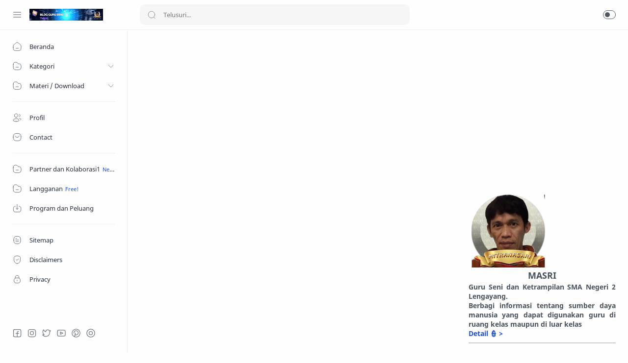

--- FILE ---
content_type: text/html; charset=UTF-8
request_url: https://www.masri.id/search/label/CCTV
body_size: 53676
content:
<!DOCTYPE html>
<html dir='ltr' lang='id'>
<!--[ <head> Open ] &lt;head&gt; Name : Median UI Version : 1.5 Date : April 27, 2021 Demo : median-ui.jagodesain.com Type : Premium Designer : Muhammad Maki Website : www.jagodesain.com Publisher : https://raushandesign.blogspot.com ============================================================================ NOTE : This theme is premium (paid). You can only get it by purchasing officially. If you get it for free through any method, that means you get it illegally. ============================================================================ -->
<!--[ Label title ]-->
<title>CCTV - Mitra Guru</title>
<!--[ Meta for browser ]-->
<meta charset='UTF-8'/>
<meta content='width=device-width, initial-scale=1, user-scalable=1, minimum-scale=1, maximum-scale=5' name='viewport'/>
<meta content='IE=edge' http-equiv='X-UA-Compatible'/>
<meta content='2ch2u5ofj1zvkb0y8cjg90dxd1j7xg' name='facebook-domain-verification'/>
<!--[ Browser data, description and keyword ]-->
<link href='https://www.masri.id/search/label/CCTV' rel='canonical'/>
<meta content='' name='description'/>
<meta content='Mitra Guru, CCTV, Amil Zakat, Zakat, Infak, Sedekah, Donasi, Muzaki, Mustahik, Penajam ' name='keywords'/>
<!--[ Generator and rrs ]-->
<meta content='blogger' name='generator'/>
<link href='https://www.masri.id/feeds/posts/default' rel='alternate' title='Mitra Guru Â» Atom' type='application/atom+xml'/>
<link href='https://www.masri.id/feeds/posts/default?alt=rss' rel='alternate' title='Mitra Guru Â» Feed' type='application/rss+xml'/>
<link href='https://www.masri.id/feeds/comments/default?alt=rss' rel='alternate' title='Mitra Guru Â» Comments Feed' type='application/rss+xml'/>
<!--[ Theme Color ]-->
<meta content='#fefefe' name='theme-color'/>
<meta content='#fefefe' name='msapplication-navbutton-color'/>
<meta content='#fefefe' name='apple-mobile-web-app-status-bar-style'/>
<meta content='true' name='apple-mobile-web-app-capable'/>
<!--[ Favicon ]-->
<link href='https://www.masri.id/favicon.ico' rel='apple-touch-icon' sizes='120x120'/>
<link href='https://www.masri.id/favicon.ico' rel='apple-touch-icon' sizes='152x152'/>
<link href='https://www.masri.id/favicon.ico' rel='icon' type='image/x-icon'/>
<link href='https://www.masri.id/favicon.ico' rel='shortcut icon' type='image/x-icon'/>
<!--[ Open graph ]-->
<meta content='https://example.com/default-image.jpg' property='og:image'/>
<meta content='Mitra Guru' property='og:site_name'/>
<meta content='website' property='og:type'/>
<meta content='Blog | Teknologi | Pendidikan | Internet | Networking | Hobby | Seni' property='og:description'/>
<meta content='CCTV' property='og:image:alt'/>
<meta content='https://blogger.googleusercontent.com/img/b/R29vZ2xl/AVvXsEh7irJLkqQvhRC_eDCw80mu5OMjkDB8FKjREMNonmnhaG7xwkd4N3Y-tGkTGpyXSJPxTls-lqu6M6JxQsUZZ-IO8lQQgzGUn-xe72YTW6TnYhhFrqPEyBjwxl3QCj5AAmuNfQWGlfCkT76n_fKknRIGPUgPXlR5tvfKm6Ozku_MPvngp-JmmKowg6Zx/w200-h200/masri%20mitranagari.png' property='og:image'/>
<!--[ Twitter Card ]-->
<meta content='CCTV' name='twitter:title'/>
<meta content='https://www.masri.id/search/label/CCTV' name='twitter:url'/>
<meta content='Blog | Teknologi | Pendidikan | Internet | Networking | Hobby | Seni' name='twitter:description'/>
<meta content='summary_large_image' name='twitter:card'/>
<meta content='CCTV' name='twitter:image:alt'/>
<meta content='https://blogger.googleusercontent.com/img/b/R29vZ2xl/AVvXsEgkXqXzCl6S0n-YxTaUSsZuT9_RxiLRDbUUqUcpqFmsA2ZxlDLctKw3mFDbMskVytYtDwWnM0YTTvGdsknoCpWy-99x-NJYRmeAK8zjitCUcNgOeYDjqwZxAfPq4pIxEGKpfk24LEss7ME/s320/MASRI.png' name='twitter:image:src'/>
<!--[ CSS stylesheet ]-->
<style><!-- /* <style id='page-skin-1' type='text/css'><!--
/* Variable color */
:root{
--head-color: #262d3d ;
--body-color: #48525c ;
--body-altColor: #767676 ;
--body-bg: #fefefe ;
--link-color: #204ecf ;
--link-bg: #204ecf ;
--icon-color: #48525c ;
--icon-alt: #455065 ;
--icon-sec: #767676 ;
--header-text: #48525c ;
--header-title: 17px ;
--header-bg: #fefefe ;
--header-icon: #262d3d ;
--header-height: 60px ;
--notif-height: 45px ;
--notif-bg: #e1f5fe ;
--notif-color: #01579b ;
--content-bg: #fefefe ;
--content-border: #eceff1 ;
--transparent-bg: rgba(0,0,0,.03);
--page-maxContent: 780px ;
--post-titleSize: 32px ;
--post-fontSize: 15px ;
--post-titleSizeMobile: 22px ;
--post-fontSizeMobile: 15px ;
--widget-titleSize: 15px ;
--widget-titleWeight: 400 ; /* Fill with 400(normal) or 700(bold) */
--widget-titleAfter: 1px ;
--nav-width: 260px ;
--nav-border: 1px ;
--nav-text: #262d3d ;
--nav-icon: #48525c ;
--nav-bg: #fefefe ;
--font-head: Poppins, sans-serif ;
--font-body: 'Noto Sans', sans-serif ;
--font-code: 'Fira Mono', monospace ;
--transition-1: all .1s ease ;
--transition-2: all .2s ease ;
--transition-4: all .4s ease ;
--highlight-bg: #f6f6f6 ;
--highlight-color: #2f3337 ;
--highlight-orange: #b75501 ;
--highlight-blue: #015692 ;
--highlight-green: #54790d ;
--highlight-red: #f15a5a ;
--highlight-comment: #656e77 ;
--dark-text: #fefefe ;
--dark-textAlt: #989b9f ;
--dark-link: #005af0 ;
--dark-bg: #1e1e1e ;
--dark-bgAlt: #2d2d30 ;
--dark-bgSec: #252526 ;
}
/* Font Body */
@font-face{font-family: 'Noto Sans';font-style: italic;font-weight: 400;font-display: swap;src: url(https://fonts.gstatic.com/s/notosans/v11/o-0OIpQlx3QUlC5A4PNr4ARMQ_m87A.woff2) format('woff2'), url(https://fonts.gstatic.com/s/notosans/v11/o-0OIpQlx3QUlC5A4PNr4DRG.woff) format('woff')}
@font-face{font-family: 'Noto Sans';font-style: italic;font-weight: 700;font-display: swap;src: url(https://fonts.gstatic.com/s/notosans/v11/o-0TIpQlx3QUlC5A4PNr4Az5ZuyDzW0.woff2) format('woff2'), url(https://fonts.gstatic.com/s/notosans/v11/o-0TIpQlx3QUlC5A4PNr4Az5ZtyH.woff) format('woff')}
@font-face{font-family: 'Noto Sans';font-style: normal;font-weight: 400;font-display: swap;src: url(https://fonts.gstatic.com/s/notosans/v11/o-0IIpQlx3QUlC5A4PNr5TRA.woff2) format('woff2'), url(https://fonts.gstatic.com/s/notosans/v11/o-0IIpQlx3QUlC5A4PNb4Q.woff) format('woff')}
@font-face{font-family: 'Noto Sans';font-style: normal;font-weight: 700;font-display: swap;src: url(https://fonts.gstatic.com/s/notosans/v11/o-0NIpQlx3QUlC5A4PNjXhFVZNyB.woff2) format('woff2'), url(https://fonts.gstatic.com/s/notosans/v11/o-0NIpQlx3QUlC5A4PNjXhFlYA.woff) format('woff')}
/* Font Heading */
@font-face {font-family: 'Poppins';font-style: normal;font-weight: 700;font-display: swap;src: url(https://fonts.gstatic.com/s/poppins/v13/pxiByp8kv8JHgFVrLCz7V1g.woff) format('woff'), url(https://fonts.gstatic.com/s/poppins/v13/pxiByp8kv8JHgFVrLCz7Z1xlFQ.woff2) format('woff2')}
@font-face {font-family: 'Poppins';font-style: italic;font-weight: 700;font-display: swap;src: url(https://fonts.gstatic.com/s/poppins/v15/pxiDyp8kv8JHgFVrJJLmy15lEw.woff) format('woff'), url(https://fonts.gstatic.com/s/poppins/v15/pxiDyp8kv8JHgFVrJJLmy15VF9eO.woff2) format('woff2')}
@font-face {font-family: 'Poppins';font-style: normal;font-weight: 600;font-display: swap;src: url(https://fonts.gstatic.com/s/poppins/v15/pxiByp8kv8JHgFVrLEj6V1g.woff) format('woff'), url(https://fonts.gstatic.com/s/poppins/v15/pxiByp8kv8JHgFVrLEj6Z1xlFQ.woff2) format('woff2')}
@font-face {font-family: 'Poppins';font-style: italic;font-weight: 600;font-display: swap;src: url(https://fonts.gstatic.com/s/poppins/v15/pxiDyp8kv8JHgFVrJJLmr19lEw.woff) format('woff'), url(https://fonts.gstatic.com/s/poppins/v15/pxiDyp8kv8JHgFVrJJLmr19VF9eO.woff2) format('woff2')}
/* Source Code Font */
@font-face {font-family: 'Fira Mono';font-style: normal;font-weight: 400;font-display: swap;src: url(https://fonts.gstatic.com/s/firamono/v9/N0bX2SlFPv1weGeLZDtQIg.woff) format('woff'), url(https://fonts.gstatic.com/s/firamono/v9/N0bX2SlFPv1weGeLZDtgJv7S.woff2) format('woff2')}
/* Standar CSS */
*,:after,:before{-webkit-box-sizing:border-box;box-sizing:border-box}
h1, h2, h3, h4, h5, h6{margin:0;font-weight:700;font-family:var(--font-head);color:var(--head-color)} h1{font-size:1.8rem} h2{font-size:1.7rem} h3{font-size:1.5rem} h4{font-size:1.3rem} h5{font-size:1.2rem} h6{font-size:1.1rem}
a{color:var(--link-color);text-decoration:none} a:hover{opacity:.7;transition:opacity .15s}
table{border-spacing:0} iframe{max-width:100%;border:0;margin-left:auto;margin-right:auto} input, button, select, textarea{font:inherit;font-size:100%;color:inherit;line-height:normal;vertical-align:baseline} img{display:block;position:relative;max-width:100%;height:auto}
svg{width:22px;height:22px;fill:var(--icon-color)}
svg.line, svg .line{fill:none!important;stroke:var(--icon-color);stroke-linecap:round;stroke-linejoin:round;stroke-width:1}
svg.c-1, svg .c-1{fill:var(--icon-alt)}
svg.c-2, svg .c-2{fill:var(--icon-sec); opacity:.4}
.hidden, .replaced{display:none} .invisible{visibility:hidden} .clear{width:100%;display:block;margin:0;padding:0;float:none;clear:both}
.fullClose{display:block;position:fixed;top:0;left:0;right:0;bottom:0;z-index:2;transition:var(--transition-1);background:transparent;opacity:0;visibility:hidden}
.free:after, .new:after{content:'Free!';color:var(--link-color);font-size:85%;font-weight:400;margin-left:5px} .new:after{content:'New!'}
/* Main Element */
html{scroll-behavior:smooth;overflow-x:hidden}
body{position:relative;margin:0;padding:0!important;width:100%;font-family:var(--font-body);font-size:14px;color:var(--body-color);background-color:var(--body-bg);-webkit-font-smoothing: antialiased; word-break: break-word}
.mainWrapper{position:relative}
/* Header Notification */
.notifContent{display:flex;align-items:center; position:relative; background-color:var(--notif-bg);color:var(--notif-color); padding:10px 25px; font-size:90%;line-height:1.5em; transition:var(--transition-1);overflow:hidden}
.notifContent label{margin-left:auto; display:flex;align-items:center}
.notifContent label svg.line{width:20px;height:20px; stroke:var(--notif-color)}
.notifText{width:calc(100% - 20px); padding-right:12px}
.notifInput:checked ~ .notifContent{height:0; padding-top:0;padding-bottom:0; opacity:0;visibility:hidden}
.notifAlt{display:flex;align-items:center;justify-content:space-between}
.notifAlt a{flex-shrink:0;white-space:nowrap;display:block; margin-left:10px;padding:8px 12px;border-radius:3px; background-color:#fff; font-size:12px; box-shadow:0 10px 8px -8px rgb(0 0 0 / 12%)}
/* Header Section */
header{width:100%;background-color:var(--header-bg);color:var(--header-text);z-index:10; transition:var(--transition-1);border-bottom:1px solid var(--content-border); position:-webkit-sticky;position:sticky;top:0}
header a{color:inherit}
header svg{width:20px;height:20px;fill:var(--header-icon)}
header svg.line, header svg .line{fill:none;stroke:var(--header-icon)}
.Header{margin:auto 0;background-repeat:no-repeat;background-size:100%;background-position:center}
.Header a{display:block}
.Header img{max-width:150px;max-height:45px}
.Header h1, .Header h2{display:block; font-size:var(--header-title); font-weight:700;color:inherit}
.Header .headerTitle{max-width:170px;overflow:hidden;white-space:nowrap;text-overflow:ellipsis; display:block}
.headerContent{position:relative;height:var(--header-height);display:flex}
.headerDiv{display:flex;align-items:center}
.headerLeft{padding-left:25px;flex:0 0 auto;width:var(--nav-width)}
.headerLeft .headerIcon{margin-right:15px}
.headerRight{padding-left:25px;padding-right:25px; flex:1 0 auto;width:calc(100% - var(--nav-width))}
.headerRight .headerIcon{margin-left:auto; position:relative}
.headerSearch{width:100%;max-width:550px}
.headerSearch form{position:relative;width:100%;font-size:95%}
.headerSearch input[type=text]{display:block;width:100%;outline:0;border:0;border-radius:10px; background-color:var(--transparent-bg); padding:12px 48px}
.headerSearch input[type=text]:focus ~ .close{opacity:1;visibility:visible}
.headerSearch button{background:transparent;border:0;outline:0;padding:0; position:absolute;left:15px;top:0;bottom:0; display:flex;align-items:center}
.headerSearch button svg{width:18px;height:18px; opacity:.7}
.headerSearch button.close{right:12px;left:auto;opacity:0;visibility:hidden; transition:var(--transition-4)}
.headerSearch button.close svg{width:16px;height:16px}
.headerIcon{display:flex;align-items:center; font-size:11px}
.headerIcon > *{display:flex;align-items:center; position:relative}
.headerIcon > *:not(:first-child){margin-left:12px}
.headerIcon label.navMenu:after{content:'';width:45px;height:45px;display:block; background-color:var(--transparent-bg); border-radius:50%; position:absolute;top:-12.5px;left:-12.5px; opacity:0;visibility:hidden; transition:var(--transition-1);transform: scale(.75,.75)}
.headerIcon a.navMenu:after{content:attr(data-text); opacity:.7;margin-left:8px}
.headerIcon .navMenu:hover:after{opacity:1;visibility:visible;transform: scale(1,1)}
.headerIcon .navMenu svg, .headerIcon .navMenu .ham{display:block; transition:var(--transition-2);z-index:2}
.headerIcon .navMenu .svg-2{position:absolute; opacity:0;visibility:hidden}
.headerIcon .navMenu .ham{width:20px;height:20px; display:flex;align-items:center}
.headerIcon .navMenu .ham span{display:block;padding: 0 2px; width:inherit; opacity:.8}
.headerIcon .navMenu .ham i, .headerIcon .navMenu .ham span:before, .headerIcon .navMenu .ham span:after{content:'';display:block;width:100%; border-top:1px solid var(--header-icon)}
.headerIcon .navMenu .ham i{margin:4px 0}
.headerIcon .navSearch, .headerIcon a.navMenu{display:none}
.headerIcon .navDark i{display:flex;align-items:center; width:26px;height:18px; border-radius:10px;border:1px solid var(--header-icon); opacity:.8}
.headerIcon .navDark i:before{content:'';display:block;position:relative;left:3px; width:10px;height:10px; border-radius:50%;background-color:var(--header-icon); transition:var(--transition-1)}
.headerIcon .navDark:before{content:attr(data-text);opacity:0; transition:var(--transition-2); white-space:nowrap; position:absolute;left:0}
.headerIcon .navDark:hover:before{opacity:.7;padding-right:8px;left:-32px}
.headerIcon .headerProfile{display:block; position:absolute;top:-10px;right:0; margin:0; width:250px;max-height:400px; background-color:var(--content-bg); border:1px solid var(--content-border);border-radius:8px;box-shadow:0 10px 8px -8px rgb(0 0 0 / 12%); transition:var(--transition-1); overflow:hidden;z-index:3;opacity:0;visibility:hidden; font-size:12px}
.headerIcon .headerProfile ul{margin:0;padding:0;list-style:none}
.headerIcon .headerProfile .socialLink{padding:15px 15px; border-top:1px solid var(--content-border)}
.headerIcon .headerProfile .widget:not(:first-child){margin-top:15px}
.headerIcon .closeProfile{display:block;position:fixed;margin:0}
.profInput:checked ~ .mainWrapper .headerIcon .headerProfile{opacity:1;visibility:visible; top:0}
.profInput:checked ~ .mainWrapper .headerIcon .closeProfile{opacity:1;visibility:visible}
.navInput:checked ~ .mainWrapper .headerIcon .navMenu .svg-1{opacity:0;visibility:hidden}
.navInput:checked ~ .mainWrapper .headerIcon .navMenu .svg-2{opacity:1;visibility:visible}
.darkMode .headerIcon label.navMenu:after, .darkMode .headerSearch input[type=text]{background-color:rgba(255,255,255,.1)}
.darkMode .headerIcon .navDark i, .darkMode .headerIcon .navMenu .ham i, .darkMode .headerIcon .navMenu .ham span:before, .darkMode .headerIcon .navMenu .ham span:after{border-color:var(--dark-text)}
.darkMode .headerIcon .navDark i:before{left:10px;background-color:var(--dark-text)}
/* Widget Profile */
.Profile .profileHeader{padding:12px 10px 10px; font-size:12px}
.Profile .profileHeader svg{width:18px;height:18px}
.Profile .profileHeader label{display:flex;align-items:center}
.Profile .profileHeader label:after{content:attr(data-text);padding-left:8px;opacity:.7}
.Profile .defaultAvatar{width:100%;height:100%; display:flex;align-items:center;justify-content:center}
.Profile .profileImg{width:100%;height:100%;background-repeat:no-repeat;background-size:100%;background-position:center}
.Profile .team{padding:10px 0; overflow-y:auto;max-height:280px}
.Profile .team .profileLink{display:flex;align-items:center;padding:7px 15px}
.Profile .team .profileLink:hover{background-color:var(--transparent-bg)}
.Profile .team .profileImage{flex-shrink:0; width:36px;height:36px; border-radius:27px;background-color:var(--transparent-bg); overflow:hidden}
.Profile .team .profileName{flex-grow:1;padding-left:12px; color:inherit; font-weight:600;font-family:var(--font-head); overflow:hidden;text-overflow:ellipsis;white-space:nowrap}
.Profile .team .profileName:after{content: 'Author' ; display:block; font-weight:400;font-size:11px;font-family:var(--font-body); opacity:.7}
.Profile .team li:not(:first-child) .profileName:after{content: 'Contributor' }
.Profile .solo{padding:15px;text-align:center}
.Profile .solo .profileImage{margin:0 auto 10px; width:60px;height:60px; border-radius:30px;background-color:var(--transparent-bg); overflow:hidden}
.Profile .solo .profileLink{display:block;color:inherit; font-weight:600;font-size:13px;font-family:var(--font-head); overflow:hidden;text-overflow:ellipsis;white-space:nowrap}
.Profile .solo .profileText{opacity:.7; line-height:1.6em}
.Profile .solo .profileData{display:inline-flex;margin-top:10px; font-size:12px; color:var(--link-color)}
.Profile .solo .profileData:after{content:attr(data-text); padding-left:8px}
.Profile .solo .profileData svg{width:18px;height:18px;fill:var(--link-color)}
.Profile .solo .profileData svg.line{fill:none;stroke:var(--link-color)}
/* Widget Social Media */
.socialLink{display:flex;align-items:flex-start;justify-content:center; margin:0;padding:0;list-style:none}
.socialLink li:not(:last-child){margin-right:10px}
.socialLink li:first-child{margin-left:auto}
.socialLink li:last-child{margin-right:auto}
.socialLink li .link{display:flex;align-items:center}
.socialLink li a{opacity:.8}
#LinkList002{position:fixed;left:0;right:0;bottom:0; width:calc(var(--nav-width) - var(--nav-border));background-color:var(--nav-bg); padding:20px 20px 30px 25px; transition:var(--transition-1)}
#LinkList002 ul{justify-content:flex-start}
#LinkList002 li:first-child{margin-left:0}
#LinkList002 label{display:none;align-items:center; opacity:0;visibility:hidden}
#mobile-menu{position:fixed;left:0;right:0;bottom:0; background-color:var(--nav-bg);border-top:var(--nav-border) solid var(--content-border); padding:0 25px; border-radius:0px 0px 0 0; box-shadow:0 5px 15px 0 rgb(0 0 0 / 12%); z-index:1}
#mobile-menu .mobileMenu{display:flex;align-items:center;justify-content:center; height:50px; margin:0;padding:0;list-style:none}
#mobile-menu .mobileMenu li{width:20%;text-align:center}
#mobile-menu .mobileMenu li > *{display:inline-flex;align-items:center}
#mobile-menu .mobileMenu li > *:hover svg, .onHome #mobile-menu .mobileMenu li.mHome svg{opacity:.7}
#mobile-menu .mobileMenu li > *:hover svg .fill, .onHome #mobile-menu .mobileMenu li.mHome svg .fill{fill:var(--nav-icon)}
.darkMode #mobile-menu .mobileMenu li > *:hover svg .fill, .darkMode #mobile-menu .mobileMenu li.mDark svg .fill, .darkMode.onHome #mobile-menu .mobileMenu li.mHome svg .fill{fill:var(--dark-text)}
/* Mobile Menu */
#mobile-menu{display:none}
/* Main Menu */
.mainInner{margin-left:var(--nav-width);margin-bottom:0; padding:25px; transition:var(--transition-1); position:relative}
.mainMenu{position:fixed;top:0;left:0;bottom:0; width:var(--nav-width);background-color:var(--nav-bg);border-right:var(--nav-border) solid var(--content-border); font-size:13px;color:var(--nav-text); transition:var(--transition-1); z-index:2}
.mainMenu .section{padding-top:calc(var(--header-height) + 15px);padding-bottom:90px; height:100%}
.mainMenu .section:hover{overflow-y:auto}
.mainMenu .fullClose.menu{transition:var(--transition-1)}
.mainMenu svg{width:20px;height:20px;fill:var(--nav-icon)}
.mainMenu svg.line{fill:none;stroke:var(--nav-icon)}
.mainMenu ul{margin:0;padding:0;list-style:none}
.htmlMenu > li{position:relative}
.htmlMenu > li.break:after{content:'';display:block;width:calc(100% - 50px);border-bottom:1px solid var(--content-border);margin:12px 25px}
.htmlMenu > li li{transition:var(--transition-2); max-height:0;opacity:0;visibility:hidden}
.htmlMenu > li li a{white-space:nowrap; display:block;position:relative; padding:10px 25px 10px 60px; color:inherit; opacity:.7}
.htmlMenu .link:before, .htmlMenu > li li a:before{content:''; white-space:nowrap;overflow:hidden;text-overflow:ellipsis; position:absolute;top:0;left:0;bottom:0; display:block;background-color:transparent; width:2px; border-radius:0 2px 2px 0}
.htmlMenu .link:hover:before, .htmlMenu > li li a:hover:before{background-color:var(--link-color); opacity:.7}
.htmlMenu .link:hover svg, #LinkList002 label:hover svg, .socialLink li .link:hover svg{fill:var(--link-color)}
.htmlMenu .link:hover svg.line, #LinkList002 label:hover svg.line, .socialLink li .link:hover svg.line{fill:none;stroke:var(--link-color)}
.htmlMenu .link{white-space:nowrap; display:flex;align-items:center;width:100%; padding:10px 25px;position:relative; color:inherit}
.htmlMenu .link svg{flex-shrink:0;margin-right:15px}
.htmlMenu .link svg.down{width:16px;height:16px; margin-left:auto;margin-right:0}
.htmlMenu .link .name{display:block; white-space:nowrap;overflow:hidden;text-overflow:ellipsis; font-weight:400}
.htmlMenu a.link:hover, .htmlMenu > li li a:hover{background-color:var(--transparent-bg)}
.htmlMenu .close{position:fixed;top:0;left:0;right:0; width:calc(var(--nav-width) - var(--nav-border));height:var(--header-height);background-color:var(--nav-bg); display:flex;align-items:center; transition:var(--transition-1); z-index:2}
.htmlMenu .close .link:before{display:none}
.htmlMenu .close .link .name:before{content:attr(data-text); font-size:12px;opacity:.7}
.htmlMenu .dropMenu:checked ~ .link svg.down{transform: rotate(180deg)}
.htmlMenu .dropMenu:checked ~ ul li{max-height:40px; opacity:1;visibility:visible}
.navInput:checked ~ .mainWrapper .mainInner, .navInput:checked ~ .mainWrapper footer{margin-left:68px}
.navInput:checked ~ .mainWrapper .mainMenu{width:68px}
.navInput:checked ~ .mainWrapper .htmlMenu .close,
.navInput:checked ~ .mainWrapper .mainMenu #LinkList002{width:calc(68px - var(--nav-border))}
.navInput:checked ~ .mainWrapper .mainMenu #LinkList002 ul{display:none}
.navInput:checked ~ .mainWrapper .mainMenu #LinkList002 label{display:flex; opacity:1;visibility:visible}
.navInput:checked ~ .mainWrapper .htmlMenu a.link:hover{background-color:transparent}
.navInput:checked ~ .mainWrapper .htmlMenu .link .name,
.navInput:checked ~ .mainWrapper .htmlMenu .link svg.down{display:none}
.navInput:checked ~ .mainWrapper .htmlMenu .dropMenu:checked ~ ul li{max-height:0; opacity:0;visibility:hidden}
.navInput:checked ~ .mainWrapper .htmlMenu > li.break:after{width:calc(100% - 45px)}
/* Large Section */
.largeSection .widget{margin-bottom:30px}
/* blogTitle Section */
.blogTitle{display:flex;justify-content:space-between;align-items:flex-start}
.blogTitle .postMode{display:flex;align-items:center;font-size:11px;line-height:20px}
.blogTitle .postMode:before{content:'List';margin-right:8px;opacity:.7}
.blogTitle .postMode svg{width:20px;height:20px}
.blogTitle .postMode .svg-2,
.listMode .blogTitle .postMode .svg-1{display:none}
.listMode .blogTitle .postMode .svg-2{display:block}
.listMode .blogTitle .postMode:before{content:'Grid'}
/* blogContent Section */
.blogContent .widget .title{display:flex;align-items:center;justify-content:space-between; margin:0 0 30px; font-size:var(--widget-titleSize);font-weight:var(--widget-titleWeight);font-family:var(--font-body);position:relative}
.blogContent .widget .title:after{content:'';display:block;width:18px;position:absolute;bottom:-8px;border-bottom:var(--widget-titleAfter) solid var(--dark-textAlt)}
.blogContent .widget .title.search{font-size:14px; display:block}
.blogContent .widget .title.search:after{display:none}
.blogContent .widget .title.search span{font-weight:400;font-size:90%; opacity:.7; margin-right:8px}
.blogContent .widget .title.search span:before{content:attr(data-text)}
.blogContent .widget .title.search span.home:after{content:'/'; margin-left:8px}
.blogContent .widget .title svg{height:18px;width:18px; opacity:.7}
.blogContent .widget .imgThumb{display:block;position:absolute;top:50%;left:50%;max-width:none;max-height:105%; font-size:12px;text-align:center; transform:translate(-50%, -50%)}
.blogContent .widget:not(:last-child), .blogContent .sidebar > *:not(:last-child){margin-bottom:50px}
.blogContent .widget input[type=text], .blogContent .widget input[type=email], .blogContent .widget textarea{display:block;width:100%;border:1px solid rgba(230,230,230,1);border-radius:2px;outline:0; padding:15px 15px;margin-bottom:15px}
.blogContent .widget input[type=text]:focus, .blogContent .widget input[type=email]:focus, .blogContent .widget textarea:focus{border-color:var(--body-altColor)}
.blogContent .widget input[type=button], .blogContent .widget input[type=submit]{display:inline-flex;align-items:center; margin:15px 0 0;padding:10px 20px; outline:0;border:0;border-radius:2px; color:#fefefe; background-color:var(--link-bg); font-size:14px;font-family:var(--font-body); white-space:nowrap;overflow:hidden;max-width:100%}
.blogContent .widget input[type=button]:hover, .blogContent .widget input[type=submit]:hover{opacity:.7}
.blogContent{display:flex;flex-wrap:wrap}
.blogContent .mainbar{flex:1 0 calc(100% - 330px);width:calc(100% - 330px); }
.blogContent .mainbar{margin-right:auto;margin-left:auto; transition:var(--transition-1)}
.blogContent .mainbar > *:not(:last-child){margin-bottom:25px;padding-bottom:25px; border-bottom:1px solid var(--content-border)}
.blogContent .mainbar > .no-items{margin-bottom:0;padding-bottom:0;border-bottom:0}
.blogContent .mainbar{max-width:780px}
.blogContent .sidebar{max-width:600px}
.blogContent .sidebar{flex:0 0 330px;width:330px; padding-left:30px}
.blogContent .sidebar #side-sticky{position:-webkit-sticky;position:sticky;top:75px}
.onPage .blogContent .mainbar, .onPage footer .creditInner{max-width:var(--page-maxContent); margin-left:auto;margin-right:auto}
/* blogPosts Section */
.blogPosts{display:flex;flex-wrap:wrap; position:relative;width:calc(100% + 20px);left:-10px}
.blogPosts.empty{width:100%;left:0}
.blogPosts.empty ~ .blogPager{justify-content:flex-start}
.blogPosts .hentry{display:block;position:relative; width:calc(33.333% - 20px); margin-left:10px;margin-right:10px;margin-bottom:40px; padding-bottom:38px}
.blogPosts .hentry.noInfo, .blogPosts .hentry.product, .blogPosts div.hentry, .blogPosts .hentry.noComment{padding-bottom:0}
.blogPosts .hentry.noAd .widget, .Blog ~ .HTML{display:none}
.onItem .blogPosts{display:block; width:100%;left:0}
.onItem .blogPosts .hentry{width:100%; margin-left:0;margin-right:0;margin-bottom:0;padding-bottom:0}
/* listMode */
.listMode .blogPosts .hentry{width:calc(100% - 20px); display:flex;align-items:center; padding-bottom:0;margin-bottom:25px}
.listMode .blogPosts div.hentry{display:block}
.listMode .blogPosts .postThumbnail{margin-bottom:0}
.listMode .blogPosts .postContent{width:calc(100% - (33.333% - 12.5px)); padding-left:25px}
.listMode .blogPosts .postTitle{font-size:18px}
.listMode .blogPosts .postEntry.snippet{display:none}
.listMode .blogPosts .postEntry.snippet.productPrice{display:block}
.listMode .blogPosts .postInfo{position:relative}
@media screen and (max-width:640px){
.listMode .blogPosts .hentry{flex-direction:row-reverse; margin-bottom:30px}
.listMode .blogPosts .postContent{padding-left:0;padding-right:25px}}
@media screen and (max-width:480px){
.listMode .blogPosts .hentry{width:calc(100% - 15px)}
.listMode .blogPosts .postThumbnail{flex:0 0 95px}
.listMode .blogPosts .postThumbnail > *{padding-top:100%}
.listMode .blogPosts .postContent{width:calc(100% - 95px); padding-right:20px}
.listMode .blogPosts .postTitle, .gridLayout.listMode .blogPosts .postTitle{font-size:14px}
.listMode .blogPosts .postHeader{margin-bottom:5px}
.listMode .blogPosts .postInfo{margin-top:15px}}
/* gridLayout */
@media screen and (max-width:480px){
.gridLayout .blogPosts .hentry{width:calc(100% - 15px); margin-bottom:0}
.gridLayout .blogPosts .hentry:not(:last-child){margin-bottom:50px}
.gridLayout .postEntry.snippet, .gridLayout .postHeader, .gridLayout .postInfo, .gridLayout .postLabel.sponsored{font-size:90%}
.gridLayout .postEntry.snippet.productPrice, .gridLayout.listMode .blogPosts .postEntry.snippet.productPrice{font-size:14px}
.gridLayout .postTitle{font-size:1.1rem}
.gridLayout.listMode .blogPosts .hentry, .gridLayout.listMode .blogPosts .hentry:not(:last-child){margin-bottom:30px}
.gridLayout.listMode .blogPosts .postEntry.snippet, .gridLayout.listMode .blogPosts .postHeader, .gridLayout.listMode .blogPosts .postInfo, .gridLayout.listMode .blogPosts .postLabel.sponsored{font-size:12px}}
/* blogPager */
.blogPager, .postNav{display:flex;flex-wrap:wrap;justify-content:center; font-size:90%;line-height:20px; color:var(--dark-text); margin-top:30px;margin-bottom:0}
.blogPager > *, .postNav > *{display:flex;align-items:center; padding:10px 13px;margin-bottom:10px; color:inherit;background-color:var(--link-bg); border-radius:2px}
.blogPager > * svg{width:18px;height:18px; fill:var(--dark-text)}
.blogPager > * svg.line{fill:none;stroke:var(--dark-text); stroke-width:1.5}
.blogPager > *:before{content:attr(data-text)}
.blogPager .moreLink{padding:10px 35px}
.blogPager .newerLink:before, .blogPager .jsLoad:before{display:none}
.blogPager .newerLink:after, .blogPager .jsLoad:after{content:attr(data-text)}
.blogPager .newerLink svg , .blogPager .jsLoad svg{margin-right:8px}
.blogPager .newerLink{margin-right:auto} .blogPager .olderLink{margin-left:auto}
.blogPager .olderLink svg{margin-left:8px}
.blogPager .noPost{cursor:not-allowed}
.blogPager .noPost, .blogPager .current, .postNav .current{background-color:var(--transparent-bg); color:var(--dark-textAlt)}
.blogPager .noPost svg, .blogPager .noPost.jsLoad svg{fill:var(--dark-textAlt)}
.blogPager .noPost svg.line{fill:none;stroke:var(--dark-textAlt)}
/* Breadcrumbs */
.breadcrumbs{display:flex;align-items:baseline; margin-bottom:10px}
.breadcrumbs a{color:inherit}
.breadcrumbs > *:not(:last-child):after{content:'/'; margin-left:8px;font-size:90%;opacity:.7}
.breadcrumbs > *{display:inline-flex;align-items:baseline;flex-shrink:0; margin-right:8px}
.breadcrumbs .titleLink:before{content:attr(data-text)}
.breadcrumbs .homeLink a{font-size:90%;opacity:.8}
/* Article Section */
.postThumbnail{flex:0 0 calc(33.333% - 12.5px);overflow:hidden;border-radius:2px; margin-bottom:20px}
.postThumbnail > *{display:block;position:relative;padding-top:52.335%; transition:var(--transition-2); color:inherit}
.postThumbnail a{background: var(--transparent-bg) url("data:image/svg+xml,<svg xmlns='http://www.w3.org/2000/svg' x='0px' y='0px' viewBox='0 0 50 50'><path d='M25.251,6.461c-10.318,0-18.683,8.365-18.683,18.683h4.068c0-8.071,6.543-14.615,14.615-14.615V6.461z' fill='rgba(0,0,0,.1)'><animateTransform attributeType='xml' attributeName='transform' type='rotate' from='0 25 25' to='360 25 25' dur='0.6s' repeatCount='indefinite'/></path></svg>") center / 26px no-repeat}
.postThumbnail div{background: var(--transparent-bg)}
.postThumbnail div span:before{content:attr(data-text); opacity:.7; white-space:nowrap}
.postTitle{font-size:.9rem;line-height:1.5em}
.postTitle a, .postEntry.snippet, .itemTitle a, .itemEntry{color:inherit; display:-webkit-box;-webkit-line-clamp:2;-webkit-box-orient:vertical;overflow:hidden}
.postTitle a, .itemTitle a{-webkit-line-clamp:3}
.postTitle a:hover, .itemTitle a:hover{} /* Add color here to change Post Title hover efect */
.postEntry.snippet, .itemEntry{display:-webkit-box} /* Change to display:none if you want to hide post snippets */
.postEntry.snippet, .itemEntry{margin:12px 0 0;font-size:90%;line-height:1.6em; opacity:.8}
.postEntry.snippet, .postHeader, .postInfo, .postLabel.sponsored{font-size:90%}
.postEntry.snippet.productPrice, .itemEntry.productPrice{display:block; font-size:14px; color:var(--link-color);opacity:1}
.postHeader{margin-bottom:8px; line-height:1.5em}
.postInfo{display:flex;align-items:flex-start;justify-content:space-between;margin-top:18px; position:absolute;bottom:0;left:0;right:0}
.postInfo a{color:inherit}
.postTimestamp, .postMore{padding-right:10px}
.postComment, .postTimestamp, .postMore{overflow:hidden}
.postComment:before, .postTimestamp:after, .postMore:before{content:attr(data-text); display:block;line-height:20px; white-space:nowrap;text-overflow:ellipsis;overflow:hidden; opacity:.8}
.postComment{display:flex;align-items:flex-start; margin-left:auto; flex-shrink:0}
.postComment svg{width:16px;height:16px; margin-left:5px}
.postComment:hover svg{fill:var(--link-color)}
.postComment:hover svg.line{fill:none;stroke:var(--link-color)}
.postComments, .postTimes > *{display:flex;align-items:center; flex-shrink:0}
.postComments > *{display:flex;align-items:center;justify-content:center; width:34px;height:34px; border:1px solid rgb(230,230,230);border-radius:12px; position:relative}
.postComments > a{overflow:visible}
.postComments > a:before{line-height:18px; position:absolute;top:-7px;right:-5px; padding:0 6px;border-radius:10px;font-size:11px; z-index:1;opacity:1; background-color:rgb(230,230,230)}
.postComments > *:not(:last-child){margin-right:8px}
.postComments svg{width:18px;height:18px; margin:0}
.postComments > *:hover{border-color:var(--icon-color); opacity:.8}
.postComments > *:hover svg, .postComments > *:hover svg.line .fill{fill:var(--icon-color)}
.postComments > *:hover svg.line{fill:none;stroke:var(--icon-color)}
.postLabel{font-size:inherit; white-space:nowrap;text-overflow:ellipsis;overflow:hidden}
.postLabel:before{content:attr(data-text) ' '; opacity:.7}
.postLabel > *{font-weight:400;color:inherit}
.postLabel > *:before{content:attr(data-text)}
.postLabel > *:not(:last-child):after{content:','}
.postLabel > a{display:inline-flex}
.postLabel > a:hover, .postMore:hover{color:var(--link-color)}
.postLabel.sponsored{display:flex;align-items:center; margin-bottom:8px; line-height:1.5em}
.postLabel.sponsored svg{width:14px;height:14px; margin-right:5px; flex-shrink:0}
.postLabel.sponsored svg:before, .postLabel.sponsored > *:not(:last-child):after{display:none}
.postLabel.sponsored span{width:calc(100% - 23px); white-space:nowrap;text-overflow:ellipsis;overflow:hidden; opacity:.8}
.postLabel.sponsored a{opacity:.8}
.postAuthor, .postTimes{display:flex;align-items:center;flex-grow:1; width:50%;padding-right:15px}
.postAuthorImage{flex-shrink:0; margin-right:12px}
.postAuthorImage .authorImage, .postAuthors .authorImg{width:34px;height:34px;border-radius:12px; background-size:100%;background-position:center;background-repeat:no-repeat}
.postAuthorName{flex-grow:1; width:calc(100% - 44px)}
.postAuthorName .authorName:after{content:attr(data-write); opacity:.7;display:block;font-size:11px}
.postAuthorName .authorName{max-width:170px; display:block;overflow:hidden;text-overflow:ellipsis;white-space:nowrap}
.postAuthorName .authorName > *:before{content:attr(data-text)}
.postAuthorName .authorName > *:hover{text-decoration:underline}
.postAuthors{display:flex; max-width:400px;margin:30px 0; padding:12px;line-height:1.7em; border:1px solid var(--content-border);border-radius:5px; box-shadow: 0 10px 8px -8px rgb(0 0 0 / 12%); font-size:13px}
.postAuthors .authorImage{flex-shrink:0; margin-top:6px;margin-right:12px}
.postAuthors .authorImg{display:flex;align-items:center;justify-content:center}
.postAuthors .authorInfo{flex-grow:1; width:calc(100% - 46px)}
.postAuthors .authorName:before{content:attr(data-write) ' '; font-size:12px; opacity:.7}
.postAuthors .authorName:after, .postAuthors .authorAbout:before{content:attr(data-text)}
.postAuthors .authorAbout{margin:0; font-size:12px;opacity:.8;line-height:1.5em; display:-webkit-box;-webkit-line-clamp:2;-webkit-box-orient:vertical;overflow:hidden}
.darkMode .postAuthors{background-color:var(--dark-bgSec); border:0}
.postTimes{width:100%; margin-top:25px; font-size:90%;line-height:20px}
.postTimes svg{width:14px;height:14px; margin-right:6px}
.postTimes .postTimestamp{padding-right:20px}
.postTimes .postTimestamp:before{opacity:.8}
.postTimes .postTimestamp:after{display:inline}
.postTimes .postReadtime span{opacity:.8}
.postTimes .postTimestamp.updated:before{content:'Updated: '}
.postTimes .postTimestamp.published:before{content:'Published: '}
.postShare{margin:30px 0;padding-bottom:30px;border-bottom:1px solid var(--content-border)} .postShare svg.line{stroke-width:1.5} .shareContent{display:flex;align-items:center;line-height:1.8em} .shareContent:before{content:attr(data-text); flex:0 0 auto;margin-right:30px;line-height:20px} .shareIcon:not(:last-child){margin-right:10px} .shareIcon > *{display:flex;align-items:center; padding:10px 12px;border:1px solid var(--body-altColor);border-radius:2px; font-size:90%;color:#fefefe;line-height:20px;white-space:nowrap} .shareIcon svg{width:20px;height:20px; flex-shrink:0} .shareIcon.facebook a{background-color:#568fce;border-color:#568fce} .shareIcon.twitter a{background-color:#27c2f5;border-color:#27c2f5} .shareIcon.whatsapp a{background-color:#25D366;border-color:#25D366} .shareIcon a svg{fill:#fefefe} .shareIcon a:after{content:attr(aria-label); padding-left:12px} .darkMode .shareIcon svg{opacity:.8}
.shareInner{position:fixed;top:0;right:0;bottom:0;left:0; display:flex;align-items:center;justify-content:center; z-index:20; transition:var(--transition-1); opacity:0;visibility:hidden} .shareBlock{width:100%;max-width:500px;max-height:90%; display:flex; margin:0 auto -100%; background-color:var(--content-bg);border-radius:8px; transition:inherit; z-index:3;overflow:hidden; position:relative; box-shadow:0 10px 8px -8px rgb(0 0 0 / 12%)} .shareBox{padding-top:60px;max-height:100%;width:100%;overflow-y:auto} .shareHeader{padding:20px; background-color:inherit; display:flex;align-items:center; position:absolute;top:0;left:0;right:0; z-index:1} .shareHeader:before, .sharePreview .previewTitle:before, .sharePreview .previewLabel > *:before{content:attr(data-text)} .shareHeader label{margin-left:auto;display:flex;align-items:center; font-size:11px} .shareHeader label svg.line{width:20px;height:20px; stroke-width:1} .shareHeader label:before{content:'Close'; opacity:.7;padding-right:8px} .sharePreview{padding:15px 20px; border:1px solid var(--content-border);border-left:0;border-right:0; display:flex;align-items:center} .sharePreview .previewImg{width:70px;height:70px;display:flex;flex-shrink:0;align-items:center;justify-content:center; background-color:var(--transparent-bg);background-size:cover;background-position:center;background-repeat:no-repeat; border-radius:5px; margin-right:15px} .sharePreview .previewImg svg{stroke-width:1;opacity:.6} .sharePreview .previewTitle{font-size:13px;line-height:1.5em; display:-webkit-box;-webkit-line-clamp:2;-webkit-box-orient:vertical;overflow:hidden} .sharePreview .previewLabel{font-size:12px;opacity:.7; margin-top:5px} .shareInner ul{display:flex;flex-wrap:wrap; list-style:none;margin:0;padding:10px 20px 20px} .shareInner li{width:25%;text-align:center} .shareInner li a, .shareInner li .copyLink{display:block; max-width:80px;height:80px; margin:0 auto;padding:15px 0;border-radius:2px;color:inherit} .shareInner li a:hover, .shareInner li .copyLink:hover{background-color:rgba(0,0,0,.03)} .shareInner li > * svg{width:26px;height:26px; opacity:.8} .shareInner li a:after, .shareInner li .copyLink:after{content:attr(data-text);display:block; margin-top:3px;font-size:12px;opacity:.7} .shareInner li input{margin:0;padding:0;outline:0;border:0;width:1px;height:0;opacity:0} .shareNotif span{position:absolute;left:0;right:0;bottom:-70px; font-size:90%; display:block;width:240px;margin:0 auto 20px;padding:15px 10px; border-radius:3px; background-color:rgba(0,0,0,.8);color:#fefefe; line-height:20px;text-align:center; opacity:0; transition:var(--transition-1); -webkit-animation:slidein 2s ease forwards;animation:slidein 2s ease forwards} .shareIn:checked ~ .shareInner{opacity:1;visibility:visible} .shareIn:checked ~ .shareInner .shareBlock{margin-bottom:0} .shareIn:checked ~ .shareInner .fullClose{background:rgba(0,0,0,.5);opacity:1;visibility:visible; -webkit-backdrop-filter:blur(5px); backdrop-filter:blur(5px)} .darkMode .shareBlock{background-color:var(--dark-bgSec)} .darkMode .sharePreview .previewImg{background-color:rgba(255,255,255,.1)} @media screen and (max-width: 640px){.shareIcon a:after{display:none}} @media screen and (max-width: 480px){.postShare:before{content:attr(data-text); display:block;width:100%;margin:0 0 15px} .shareContent:before{display:none} .shareIcon.facebook{flex-grow:1} .shareIcon.facebook a:after{content:attr(data-text); display:block} .shareInner{align-items:flex-end} .shareIn:checked ~ .shareInner .shareBlock{border-radius:15px 15px 0 0} .shareInner li > * svg{width:24px;height:24px}}
.onItem .postTitle{font-size:var(--post-titleSize); line-height:1.4em}
.onItem .postInfo{align-items:center;position:relative; margin-top:30px}
.onItem .postInfo.noAuthor.noComment, .onItem .postInfo.onSponsored{margin-top:0; display:none}
.onItem .postEntry{margin-top:40px; font-size:var(--post-fontSize); line-height:1.8em}
/* Article Style */
.postEntry h1, .postEntry h2, .postEntry h3, .postEntry h4, .postEntry h5, .postEntry h6{margin:1.7em 0 20px; font-weight:700; line-height:1.4em} .postEntry h1:target, .postEntry h2:target, .postEntry h3:target, .postEntry h4:target, .postEntry h5:target, .postEntry h6:target{padding-top:70px;margin-top:0} .postEntry p{margin:1.7em 0} .postEntry img{display:inline-block;border-radius:2px;height:auto !important} .postEntry img.fullImg{display:block!important; margin-bottom:10px; position:relative;left:0; width:100%;max-width:none}
.postEntry .widget, .post .postAd > *{margin:50px 0}
.post .separate{display:block;margin:4em 0} .post .separate:before{content:'\2027 \2027 \2027'; display:block;text-align:center; font-size:28px;font-style:normal; letter-spacing:0.6em;text-indent:0.6em;clear:both}
.post .note{position:relative; padding:20px 30px 20px 50px; background-color:#e1f5fe;color:#01579b; font-size:.85rem; line-height:1.62em;border-radius:2px} .post .note:before{content:'';position:absolute;left:18px;top:23px; width:20px;height:20px; background: url("data:image/svg+xml,<svg xmlns='http://www.w3.org/2000/svg' viewBox='0 0 24 24' fill='none' stroke='%2301579b' stroke-linecap='round' stroke-linejoin='round' stroke-width='1.5'><path d='M4 15s1-1 4-1 5 2 8 2 4-1 4-1V3s-1 1-4 1-5-2-8-2-4 1-4 1z'/><line x1='4' y1='22' x2='4' y2='15'/></svg>") center / 20px no-repeat} .post .noteAlert{background-color:#ffdfdf;color:#48525c} .post .noteAlert:before{background: url("data:image/svg+xml,<svg xmlns='http://www.w3.org/2000/svg' viewBox='0 0 24 24' fill='none' stroke='%2348525c' stroke-linecap='round' stroke-linejoin='round' stroke-width='1.5'><path d='M10.29 3.86L1.82 18a2 2 0 0 0 1.71 3h16.94a2 2 0 0 0 1.71-3L13.71 3.86a2 2 0 0 0-3.42 0z'/><line x1='12' y1='9' x2='12' y2='13'/><line x1='12' y1='17' x2='12.01' y2='17'/></svg>") center / 20px no-repeat}
.post .textIndent{text-indent:2.2rem} .post .dropCap{float:left;margin:4px 8px 0 0; font-size:55px;line-height:45px} .post .extLink{display:inline-flex;align-items:center} .post .extLink:after{content:''; width:16px;height:16px; display:inline-block;margin-left:5px; background: url("data:image/svg+xml,<svg xmlns='http://www.w3.org/2000/svg' viewBox='0 0 24 24' fill='none' stroke='%23989b9f' stroke-width='1.5' stroke-linecap='round' stroke-linejoin='round'><path d='M18 13v6a2 2 0 0 1-2 2H5a2 2 0 0 1-2-2V8a2 2 0 0 1 2-2h6'/><polyline points='15 3 21 3 21 9'/><line x1='10' x2='21' y1='14' y2='3'/></svg>") center / 16px no-repeat} .post .extLink.alt:after{background-image: url("data:image/svg+xml,<svg xmlns='http://www.w3.org/2000/svg' viewBox='0 0 24 24' fill='none' stroke='%23989b9f' stroke-width='1.5' stroke-linecap='round' stroke-linejoin='round'><path d='M15 7h3a5 5 0 0 1 5 5 5 5 0 0 1-5 5h-3m-6 0H6a5 5 0 0 1-5-5 5 5 0 0 1 5-5h3'/><line x1='8' y1='12' x2='16' y2='12'/></svg>")} .post .postCaption{display:block; font-size:12px;line-height:1.5em; margin-top:5px} .post .postReference{display:block; font-size:13px;line-height:1.5em; opacity:.8}
.post .scrollImage, .post .gridImage, .post .hideImage, .post .showImage{display:flex;flex-wrap:wrap;align-items:flex-start;justify-content:center; margin:2em 0; position:relative;left:-7.5px; width:calc(100% + 15px)} .post .scrollImage > *{width:calc(33.333% - 15px); margin:0 7.5px 15px}
.post .gridImage > *, .post .hideImage > *, .post .showImage > *{width:calc(50% - 15px); margin:0 7.5px 15px} .post .gridImage > *:nth-last-child(1){margin-bottom:0} .post .gridImage img, .post .hideImage img{display:block}
.post .buttonImage{position:relative} .post .buttonImage label{position:absolute;top:0;left:0;right:0;bottom:0; border-radius:2px; display:flex;align-items:center;justify-content:center; background-color:rgba(0,0,0,.5); transition:var(--transition-2); -webkit-backdrop-filter:blur(5px); backdrop-filter:blur(5px)} .post .buttonImage label:before{content:'Show All'; color:var(--dark-text); font-size:13px} .post .hideImage .showImage{width:100%;margin:0; left:0; transition:var(--transition-2); max-height:0;opacity:0;visibility:hidden} .post .imageInput:checked ~ .hideImage .showImage{max-height:1000vh;opacity:1;visibility:visible} .post .imageInput:checked ~ .hideImage .buttonImage label{opacity:0;visibility:hidden}
.postRelated{position:relative; margin:42px 0;padding:1.5em 0; border:1px solid var(--content-border);border-left:0;border-right:0; font-size:14px;line-height:1.8em} .postRelated h3, .postRelated h4, .postRelated b{font-size:13px;font-weight:400; margin:0;padding:2px 14px;background-color:var(--content-bg);border:1px solid var(--content-border);border-radius:15px; position:absolute;top:-15.5px;left:20px} .postRelated ul, .postRelated ol{margin:8px 0 0;padding-left:20px} .darkMode .postRelated h3, .darkMode .postRelated h4, .darkMode .postRelated b, .darkMode .post .tabsHead > *:after{background-color:var(--dark-bg)}
.post blockquote, .commentContent i[rel="quote"]{position:relative;font-size:.97rem; opacity:.8; line-height:1.7em ;margin-left:0;margin-right:0; padding:30px 25px; border-left:1px solid var(--content-border)} .post blockquote.style-1{font-size:15px; padding:30px 25px 30px 55px; border:1px solid var(--content-border);border-left:0;border-right:0} .post blockquote.style-1:before{content:'\201D';display:block; position:absolute;top:18px;left:0; font-weight:700;font-size:60px; line-height:normal}
.post table{min-width:70%;margin:0 auto;border:0;overflow:hidden;font-size:14px; word-break: normal} .post table th{padding:17px 25px; border:1px solid rgba(0,0,0,.1);border-left-width:0} .post table th:last-child{border-radius:0 5px 0 0} .post table th:first-child{border-left-width:1px;border-radius:5px 0 0} .post table td:first-child{border-left-width:1px} .post table td{padding:20px 25px; border:1px solid rgba(0,0,0,.1);border-left-width:0;border-top:0; vertical-align:middle} .post table tr:last-child td:first-child{border-radius:0 0 0 5px} .post table tr:last-child td:last-child{border-radius:0 0 5px 0} .post table tr:nth-child(2n+1) td{background-color:rgba(0,0,0,.01)} .post .table{display:block; overflow-y:hidden;overflow-x:auto;scroll-behavior:smooth}
.post .tr-caption-container{min-width:0;width:auto;margin:0 auto;border:0;position:relative;overflow:inherit} .post .tr-caption-container tr td, .post .tr-caption-container tr:nth-child(2n+1) td{border:0;background:transparent;padding:0} .post .tr-caption-container .tr-caption{display:block; font-size:12px;opacity:.8;line-height:1.5em}
.post pre{position:relative;font-family:var(--font-code);line-height:1.6em;font-size:.8rem} .post pre:before, .commentContent i[rel="pre"]:before{content:'</>';position:absolute;right:0;top:0;color:var(--highlight-comment);font-size:10px;padding:0 10px;z-index:2;line-height:35px} .post pre.html:before{content:'.html'} .post pre.css:before{content:'.css'} .post pre.js:before{content:'.js'} .post code, .commentContent i[rel="pre"]{display:block;white-space:pre; font-size:.8rem; position:relative;width:100%; border-radius:2px;background-color:var(--highlight-bg);color:var(--highlight-color); padding:20px;margin:25px auto; -moz-tab-size:2;-o-tab-size:2;tab-size:2;-webkit-hyphens:none;-moz-hyphens:none;-ms-hyphens:none;hyphens:none;overflow:auto; font-family:var(--font-code);line-height:1.6em} .post pre span{color:var(--highlight-green)} .post pre span.block{color:#fff;background:var(--highlight-blue)} .post pre i{color:var(--highlight-blue);font-style:normal} .post pre i{user-select:none;-moz-user-select:none;-ms-user-select:none;-khtml-user-select:none;-webkit-user-select:none;-webkit-touch-callout:none} .post pre i.comment, article pre i.tag, article pre i.blue{color:var(--highlight-comment);user-select:text;-moz-user-select:text;-ms-user-select:text;-khtml-user-select:text;-webkit-user-select:text;-webkit-touch-callout:text;} article pre i.tag{color:var(--highlight-orange)} article pre i.blue{color:var(--highlight-blue)} .post .code{display:inline;padding:2px 4px;font-size:85%;line-height:inherit;color:var(--highlight-color);background-color:rgba(0,0,0,.05);font-family:var(--font-code)} .darkMode .post code, .darkMode .commentContent i[rel="pre"]{background-color:rgba(0,0,0,.09);color:var(--dark-textAlt)} .darkMode .post .code{color:var(--dark-textAlt);background-color:rgba(255,255,255,.1)}
.post .tocInner, .post .spoiler{border:1px solid var(--content-border);border-left:0;border-right:0; padding:15px 15px;margin:30px 0; font-size:14px} .post .tocTitle, .post .spoilerTitle{outline:0;font-weight:700;line-height:1.8em; display:flex;align-items:center} .post .tocTitle:after{content:'Hide all'; font-weight:400;font-size:85%;font-family:var(--font-body); margin-left:auto} .post .tocContent, .post .spoilerContent{max-height:1000vh; transition:var(--transition-4); overflow:hidden} .post .tocInput:checked ~ .tocContent{max-height:0} .post .tocInput:checked ~ .tocTitle:after{content:'Show all'} .post .tocInner a{display:flex;color:inherit} .post .tocInner ol, .post .tocInner ul, .tableOfContent ol{padding:0;list-style:none; font-size:inherit;font-weight:400; counter-reset:toc-count;line-height:1.75em} .post .tocInner li, .tableOfContent li{display:flex;flex-wrap:wrap} .post .tocInner li ol, .post .tocInner li ul, .tableOfContent li ol{width:100%; padding-left:26px;margin-bottom:10px;margin-top:5px} .post .tocInner li > *:before, .tableOfContent li > a:before{content:counters(toc-count,'.')'. ';counter-increment:toc-count; display:inline-block;min-width:20px;margin-right:5px;flex-shrink:0;font-weight:400}
.post .spoilerTitle label{margin-left:auto; color:#fefefe;background-color:var(--link-bg); border-radius:2px;padding:0 15px; line-height:30px;font-size:12px;font-weight:400;font-family:var(--font-body)} .post .spoilerTitle label:before{content:'Show all'} .post .spoilerContent{max-height:0} .post .spoilerInput:checked ~ .spoilerTitle label:before{content:'Hide all'} .post .spoilerInput:checked ~ .spoilerContent{max-height:1000vh}
.post .tabsHead{display:flex; border-bottom:1px solid var(--content-border);margin-bottom:30px;font-size:13px;line-height:1.7em} .post .tabsHead > *:not(:last-child){margin-right:7px} .post .tabsHead > *{padding:8px 12px; border:1px solid var(--content-border);border-bottom:0; border-radius:4px 4px 0 0; position:relative} .post .tabsHead > *:before{content:attr(data-text)} .post .tabsHead > *:after{content:'';display:block;width:100%;height:2px;background-color:var(--body-bg); position:absolute;left:0;bottom:-1px; visibility:hidden;opacity:0} .post .tabsContent{position:relative} .post .tabsContent > *{display:none;width:100%} .post .tabsContent > * p:first-child{margin-top:0} .post .postBody input[id*="1"]:checked ~ .postTabs label[for*="1"]:after, .post .postBody input[id*="2"]:checked ~ .postTabs label[for*="2"]:after, .post .postBody input[id*="3"]:checked ~ .postTabs label[for*="3"]:after, .post .postBody input[id*="4"]:checked ~ .postTabs label[for*="4"]:after{visibility:visible;opacity:1} .post .postBody input[id*="1"]:checked ~ .postTabs .tabsContent div[class*="Content-1"], .post .postBody input[id*="2"]:checked ~ .postTabs .tabsContent div[class*="Content-2"], .post .postBody input[id*="3"]:checked ~ .postTabs .tabsContent div[class*="Content-3"], .post .postBody input[id*="4"]:checked ~ .postTabs .tabsContent div[class*="Content-4"]{display:block}
.post .postNav{font-size:13px; margin:50px 0} .post .postNav > *{padding:8px 15px;border-radius:2px;margin-bottom:8px} .post .postNav > *:not(:last-child){margin-right:8px}
.post .proPrice, .post .proInfoL, .post .proInfoR, .post .proInfo.one{padding:15px 0;margin-bottom:0; border-bottom:1px solid var(--content-border); flex:0 0 50%;display:block} .post .proPrice{font-size:22px; color:var(--link-color)} .post .proPrice:before, .post .proInfo small{content:attr(data-text); font-size:small;color:var(--body-color);display:block; opacity:.8} .post .proInfo{display:flex; font-size:14px; line-height:1.6em} .post .proInfoL{padding-right:20px} .post .proInfoR{padding-left:0} .post .proMarket{margin:20px 0 30px; display:flex;flex-wrap:wrap; line-height:1.6em} .post .proMarket > *{display:block} .post .proMarket > small{width:100%; margin-bottom:10px} .post .proMarket > a{display:inline-flex;align-items:center;justify-content:center; width:40px;height:40px; margin:0 8px 8px 0;border:1px solid var(--content-border);border-radius:3px} .post .proMarket > a:last-of-type{margin-right:0} .post .proMarket > a img{width:20px;height:20px;display:block} .darkMode .post .proPrice:before, .darkMode .post .proInfo small{color:var(--dark-textAlt)}
/* Article Style Responsive */
@media screen and (max-width: 640px){.post .postEntry img.fullImg{width:calc(100% + 40px);left:-20px; border-radius:0} .post .note{width:calc(100% + 40px);left:-20px; font-size:.8rem;border-radius:0}} @media screen and (max-width:480px){.post .scrollImage{flex-wrap:nowrap;justify-content:flex-start;position:relative;width:calc(100% + 40px);left:-20px;padding:0 20px; overflow-y:hidden;overflow-x:scroll;scroll-behavior:smooth;scroll-snap-type:x mandatory; -ms-overflow-style:none;-webkit-overflow-scrolling:touch} .post .scrollImage > *{display:block;flex-shrink:0; width:80%; margin:0 15px 0 0; scroll-snap-align:center} .post .scrollImage > *:last-child{margin-right:0} .post .scrollImage:after{content:'';display:block;flex-shrink:0; align-self:stretch;padding-left:20px} .post .hideImage > *, .post .showImage > *{width:calc(100% - 15px)} .post .table{position:relative; width:calc(100% + 40px);left:-20px;padding:0 20px; display:flex}article .table:after{content:'';display:block;padding-left:20px} .post blockquote, .post blockquote.style-1{font-size:14px} .postRelated > *{font-size:13px} .postRelated h3, .postRelated h4, .postRelated b, .post .tabsHead, .post .postNav{font-size:12px}}
/* Article Comments */
.comments iframe{width:100%} .commentsDisable{text-align:center} .blogComments{margin:40px 0 0} .blogComments .commentsTitle{display:flex;justify-content:space-between; margin:0 0 30px;padding-bottom:15px;border-bottom:1px solid var(--content-border)} .blogComments .commentsTitle .title{margin:0; flex-grow:1} .blogComments .commentsTitle .title:after{display:none} .commentsIcon{display:flex;flex-shrink:0; font-size:12px} .commentsIcon > *{display:flex;align-items:center} .commentsIcon svg{width:20px;height:20px} .commentsIcon .commentClose{margin-left:12px;padding-left:0;border-left:0px solid var(--content-border)} .commentsIcon .commentSort:before{content:attr(data-text);opacity:.7;margin-right:8px}
.commentAll:checked ~ .commentsTitle .commentsIcon .commentSort:before{content:attr(data-new)}
.commentAll:checked ~ .commentsTitle .commentsIcon .commentSort svg.line{stroke:var(--link-color)}
.commentAll:checked ~ .commentsInner .commentsContent > ol{flex-direction:column-reverse}
.commentsButton.button.outline{font-size:14px} .commentsButton.button.outline, .commentsAdd .commentsReply{margin:0;padding:20px; display:block;text-align:center} .commentsButton.button.outline > *:before{content:attr(data-text)}
.commentShow:checked ~ .commentsButton, .commentsButton ~ .comments, #comments:target .commentsButton{display:none}
.commentShow:checked ~ .commentsButton ~ .comments, #comments:target .comments{display:block}
#comments:target .commentShow:checked ~ .commentsButton ~ .comments{display:none}
#comments:target .commentShow:checked ~ .commentsButton{display:block}
.commentsContent ol, .commentsContent ul{list-style:none;margin:0;padding:0;display:flex;flex-direction:column} .commentsContent ol > li{position:relative; margin:0 0 20px 21px; background-color:var(--content-bg);border:1px solid var(--content-border);border-radius:8px; box-shadow:0 10px 8px -8px rgb(0 0 0 / 12%)} .commentsContent ol > li > .commentAvatar{position:absolute;top:10px;left:-21px} .commentsContent ol > li > .commentInner > .commentBlock{padding:20px 15px 0 35px} .commentsContent ol > li > .commentInner > .commentBlock > .commentContent{margin-bottom:12px} .commentsContent ul{padding:15px 15px 0 18px} .commentsContent ul > li{display:flex} .commentsContent ul > li:not(:last-child){margin-bottom:20px;padding-bottom:20px;border-bottom:1px dashed rgba(0,0,0,0.2)} .commentsContent ul > li > .commentAvatar{width:32px;height:32px; flex-shrink:0} .commentsContent ul > li > .commentInner{flex-grow:1;padding-left:12px;padding-top:5px; width:calc(100% - 32px)} .commentsContent ul > li > .commentInner .commentHeader{display:flex}
.commentAvatar{width:42px;height:42px; border-radius:18px;background-color:#f6f6f6; overflow:hidden} .commentAvatar div{width:100%;height:100%;background-size:cover;background-position:center;background-repeat:no-repeat} .commentHeader{font-size:13px} .commentHeader .name{display:inline-flex;align-items:flex-start; font-family:var(--font-head);font-weight:600} .commentHeader .name span{overflow:hidden;text-overflow:ellipsis;white-space:nowrap; max-width:180px} .commentHeader .name svg{width:20px;height:16px;fill:#519bd6;margin-left:3px} .commentHeader .datetime{margin-left:3px;font-size:12px;opacity:.8; overflow:hidden;text-overflow:ellipsis;white-space:nowrap} .commentHeader .datetime:before{content:'\2022';margin-right:5px} .commentContent{margin-top:10px; line-height:1.6em} .commentContent.hasDeleted{border:1px dashed rgba(0,0,0,.1);padding:15px;font-size:.8rem;font-style:italic;opacity:.8; border-radius:3px} .commentContent i[rel="pre"], .commentContent i[rel="quote"]{margin:1.2em auto; font-style:normal} .commentContent i[rel="quote"]{display:block;font-style:italic;font-size:.85rem;padding:12px 20px} .commentContent i[rel="image"]{font-size:.8rem; display:block;position:relative; min-height:55px; overflow:hidden;text-overflow:ellipsis;white-space:nowrap; opacity:.8} .commentContent i[rel="image"]:before{content:'This feature isn\0027t available!';border:1px dashed rgba(0,0,0,.1);border-radius:3px;padding:15px;font-size:.8rem;white-space:nowrap;display:flex;align-items:center;position:absolute;top:0;left:0;bottom:0;right:0;background-color:var(--content-bg)} .commentReplies, .commentActions, .commentReply{margin-top:10px} .commentReplies ~ .commentActions{display:none} .commentActions{padding-bottom:15px} .commentReply{margin-left:62px} .commentReplies{padding:15px 0; background-color:var(--transparent-bg); border-radius:0 0 8px 8px} .commentReplies .threadShow:checked ~ .commentThread .threadToggle svg{transform:rotate(180deg)} .commentReplies .threadShow:checked ~ .commentThread .threadChrome, .commentReplies .threadShow:checked ~ .commentReply{display:none} .commentThread .threadToggle, .commentActions a{margin-left:35px} .commentThread .threadToggle, .commentActions a, .commentReply a{font-size:13px;opacity:.8;display:inline-flex;align-items:center; color:inherit} .commentThread .threadToggle:after, .commentActions a:after, .commentReply a:after{content:attr(data-text)} .commentThread .threadToggle svg, .commentActions svg, .commentReply svg{width:18px;height:16px;margin-right:8px} .comment-replybox-single{padding:15px 15px 15px 35px}
.blogComments .commentFixed{display:flex;align-items:center;justify-content:flex-end; position:fixed;top:0;left:0;right:0;bottom:0; z-index:20; transition:var(--transition-1); opacity:0;visibility:hidden} .blogComments .commentFixed .commentSection{width:100%;max-width:600px;max-height:calc(100% - 40px); margin:auto -100% auto auto;background-color:var(--content-bg);border-radius:10px; position:relative; box-shadow:0 10px 8px -8px rgb(0 0 0 / 12%); display:flex; overflow:hidden; transition:inherit;z-index:3} .blogComments .commentFixed .commentsTitle{position:absolute;left:0;top:0;right:0; padding:15px;z-index:3;background-color:var(--content-bg)} .blogComments .commentFixed .commentsInner{padding:81px 15px 15px; overflow-y:auto; width:100%} .blogComments .commentShow:checked ~ .commentFixed, #comments:target .commentFixed{display:flex; opacity:1;visibility:visible} .blogComments .commentShow:checked ~ .commentFixed .commentSection, #comments:Target .commentFixed .commentSection{margin-right:20px} .blogComments .commentShow:checked ~ .commentFixed .fullClose, #comments:target .commentFixed .fullClose{background:rgba(0,0,0,.5);opacity:1;visibility:visible; -webkit-backdrop-filter:blur(5px); backdrop-filter:blur(5px)} #comments:target .commentShow:checked ~ .commentsButton ~ .commentFixed{display:flex} #comments:target .commentShow:checked ~ .commentFixed{opacity:0;visibility:hidden} #comments:target .commentShow:checked ~ .commentFixed .commentSection{margin-right:-100%} #comments:target .commentShow:checked ~ .commentFixed .fullClose{background:transparent;opacity:0;visibility:hidden; -webkit-backdrop-filter:blur(0); backdrop-filter:blur(0)} .darkMode .blogComments .commentFixed .commentSection, .darkMode .blogComments .commentFixed .commentsTitle{background-color:var(--dark-bg)} @media screen and (max-width:480px){.commentsContent ol > li > .commentInner > .commentBlock{padding-top:15px} .commentsContent ol > li > .commentInner > .commentBlock > .commentHeader .name{display:flex} .commentsContent ol > li > .commentInner > .commentBlock > .commentHeader .datetime{margin-left:0} .commentsContent ol > li > .commentInner > .commentBlock > .commentHeader .datetime:before{display:none} .blogComments .commentFixed .commentSection{margin:auto auto -100%; border-radius:15px 15px 0 0} .blogComments .commentFixed .commentSection.show{border-radius:0;max-height:100%} .blogComments .commentFixed .commentsTitle{padding:20px 15px} .blogComments .commentFixed .commentsInner{padding-top:91px} .blogComments .commentShow:checked ~ .commentFixed .commentSection, #comments:Target .commentFixed .commentSection{margin:auto auto 0} #comments:target .commentShow:checked ~ .commentFixed .commentSection{margin-right:-100%}}
.postToc{position:fixed;top:0;right:-355px;bottom:0;left:0; width:355px;margin-left:auto; transition:var(--transition-1); display:flex;align-items:center;justify-content:flex-end; z-index:2} .tableOfContainer{width:100%;height:100%; background-color:var(--body-bg); transition:var(--transition-1); display:flex; position:relative;z-index:3} .tableOfHeader{display:flex;align-items:center;justify-content:space-between; padding:15px 20px 15px 30px; background-color:var(--body-bg); font-size:var(--widget-titleSize);font-weight:var(--widget-titleWeight); position:absolute;top:70px;right:0;left:0; z-index:1; transition:inherit} .tableOfHeader svg{width:20px;height:20px} .tableOfHeader span:before{content:attr(data-text)} .tableOfIcon{width:55px;height:40px; display:flex;align-items:center;justify-content:center; background-color:var(--content-bg); border-radius:50px 0 0 50px;border:1px solid var(--content-border);border-right:0;box-shadow:0 10px 20px 0 rgb(30 30 30 / 8%); position:absolute;top:10px;left:-55px; transition:var(--transition-1)} .tableOfIcon:before{content:'';display:block; width:12px;height:12px; background-color:var(--link-color);border:2px solid var(--content-bg); border-radius:50%; position:absolute;top:8px;left:15px} .tableOfInner{margin-top:70px;padding:50px 25px 50px 30px; width:100%; overflow-y:auto} .tableOfContent a{color:inherit; display:flex} .tableOfContent ol{margin:0} .tableOfContent li > a:before{opacity:.7} .tocMenu:checked ~ .postToc{right:0} .tocMenu:checked ~ .postToc .tableOfIcon{opacity:0;visibility:hidden} .darkMode .tableOfContainer, .darkMode .tableOfHeader{background-color:var(--dark-bg)} .darkMode .tableOfIcon{background-color:var(--dark-bgAlt);border-color:transparent} .darkMode .tableOfIcon:before{border-color:var(--dark-bgAlt)} @media screen and (max-width:896px){.postToc{right:0;width:75%;max-width:480px;margin-right:-480px} .tableOfContainer{ border-radius:15px 0 0 15px} .tableOfHeader, .tableOfIcon{top:40px} .tableOfInner{margin-top:40px} .tocMenu:checked ~ .postToc{z-index:10;margin-right:0} .tocMenu:checked ~ .postToc .fullClose{background:rgba(0,0,0,.25);opacity:1;visibility:visible} .darkMode .tableOfContainer, .darkMode .tableOfHeader{background-color:var(--dark-bgSec)}} @media screen and (max-width:480px){.postToc{margin-right:-75%} .tableOfHeader, .tableOfInner{padding-left:20px;padding-right:20px}}
/* Widget FeaturedPost */
.itemTitle{line-height:1.5em; transition:var(--transition-1)}
.itemInfo{position:relative}
.itemFeatured .item{display:flex;align-items:center; position:relative}
.itemFeatured .itemThumbnail{flex:1 0 310px; overflow:hidden;border-radius:2px; margin-bottom:0}
.itemFeatured .itemContent{flex-grow:1; width:calc(100% - 310px);padding-left:25px}
.itemFeatured .itemTitle{font-size:17px}
.itemFeatured .itemEntry{font-size:95%}
.itemFeatured .itemEntry.productPrice{font-size:14px}
/* Widget PopularPosts */
.itemPopulars{counter-reset:popular-count}
.itemPopulars .itemThumbnail > *{padding-top:45%}
.itemPopulars .itemTitle{font-size:.9rem}
.itemPopular:not(:last-child){margin-bottom:25px}
.itemPopular .itemInner{display:flex}
.itemPopular .itemInner:before{flex-shrink:0; content:'0' counter(popular-count);counter-increment:popular-count; width:32px;font-weight:700;font-size:16px;font-family:var(--font-head); opacity:.3}
.itemPopular .itemFlex{width:calc(100% - 32px)}
.itemPopular .postHeader, .itemPopular .postLabel.sponsored{margin-left:32px;margin-bottom:5px}
.itemPopular .itemInfo, .itemPopular .itemEntry{margin-top:10px}
/* Widget ContactForm */
.ContactForm{max-width:500px;font-size:92%;margin-bottom:40px}
.ContactForm .inputArea{position:relative}
.ContactForm label{display:inline-block;margin-bottom:8px}
.ContactForm label span{color:var(--highlight-red);font-size:small}
/* Widget Label */
.Label{font-size:90%} .Label ul, .Label .cloud, .Label .cloud .labelAll{display:flex;flex-wrap:wrap; list-style:none;margin:0;padding:0} .Label li{width:calc(50% - 10px); margin-bottom:15px} .Label li:nth-child(2n+1){margin-right:20px} .Label li a .labelTitle:hover{text-decoration:underline} .Label li > *{display:flex;align-items:center; color:inherit} .Label li > * svg{flex-shrink:0; width:18px;height:18px; margin-left:5px} .Label li > a:hover svg{fill:var(--link-color)} .Label li > a:hover svg.line{fill:none;stroke:var(--link-color)} .Label li:nth-child(2n+1).labelShow{margin:0} .Label .labelShow .hidden{display:none} .Label .labelShow{width:100%;margin:0} .Label .labelShow ul, .Label .cloud .labelAll{width:100%;margin:0;padding:0; max-height:0; overflow:hidden; transition:var(--transition-4)} .Label .labelShow label{display:inline-flex;align-items:baseline; margin-top:10px;line-height:20px; color:var(--link-color)} .Label .labelShow label:before{content:attr(data-show)} .Label .labelShow label:after, .Label .labelCount:before{content:attr(data-text)} .Label .labelInput:checked ~ .labelAll ul, .Label .cloud .labelInput:checked ~ .labelAll{max-height:1000vh} .Label .labelInput:checked ~ label:before{content:attr(data-hide)} .Label .labelInput:checked ~ label:after{visibility:hidden} .Label .labelTitle{margin-right:auto; overflow:hidden;text-overflow:ellipsis;white-space:nowrap} .Label .labelCount, .Label .labelShow label:after{flex-shrink:0; font-size:11px; margin-left:8px; opacity:.7} .Label .cloud > *, .Label .cloud .labelAll > *{display:block;max-width:100%} .Label .cloud .labelName{display:flex;justify-content:space-between; margin:0 8px 8px 0;padding:9px 13px; border:1px solid rgb(230,230,230);border-radius:2px; color:inherit;line-height:20px} .Label .cloud .labelSize > *:hover, .Label .cloud div.labelName, .darkMode .Label .cloud .labelSize > *:hover, .darkMode .Label .cloud div.labelName{border-color:var(--link-bg)} .Label .cloud .labelSize > *:hover .labelCount, .Label .cloud div.labelName .labelCount{color:var(--link-bg); opacity:1}
/* Footer */
footer{margin-left:var(--nav-width); padding:0 25px; transition:var(--transition-1); font-size:90%} footer .creditInner{display:flex;align-items:baseline;justify-content:space-between; padding:20px 0} footer .creditInner p{margin:0;padding-right:20px;overflow:hidden;white-space:nowrap} footer .creditInner .creator{opacity:0} footer .toTop{display:flex;align-items:center; white-space:nowrap} footer .toTop:before{content:'To top'; opacity:.7} footer .toTop svg{width:20px;height:20px;margin-left:5px}
/* Error Page */
.error404{display:flex;align-items:center;justify-content:center;height:100vh;text-align:center;padding:0} .errorPage{width:calc(100% - 40px);max-width:500px;margin:auto} .errorPage h3{font-size:1.414rem;font-family:var(--font-body)} .errorPage h3 span{display:block;font-size:140px;line-height:.8;margin-bottom:-1rem;color:#ebebf0} .errorPage p{margin:30px 5%;line-height:1.6em;font-family:var(--font-body)} .errorPage .button{margin:0;padding-left:2em;padding-right:2em;font-size:14px}
/* Button */
.button{display:inline-flex;align-items:center; margin:12px 12px 12px 0;padding:10px 15px;outline:0;border:0; border-radius:2px;line-height:20px; color:#fefefe; background-color:var(--link-bg); font-size:13px;font-family:var(--font-body); white-space:nowrap;overflow:hidden;max-width:100%} .button.outline{color:inherit; background-color:transparent; border:1px solid var(--body-altColor)} .button.outline:hover{border-color:var(--link-bg)} .button.whatsapp{background-color:#25D366} .buttonInfo{display:flex;flex-wrap:wrap;justify-content:center; margin:12px 0 0} .buttonInfo > *{margin:0 12px 12px 0} .buttonInfo > *:last-child{margin-right:0} @media screen and (max-width:480px){.buttonInfo > *{flex-grow:1;justify-content:center} .buttonInfo > *:last-child{flex:0 0 auto}}
/* Button Download */
.downloadInfo{max-width:500px;background-color:#fefefe; box-shadow:0 10px 8px -8px rgb(0 0 0 / 12%); border:1px solid var(--content-border);border-radius:5px; padding:15px;margin-top:20px;margin-bottom:20px; display:flex;align-items:center; line-height:1.8em;font-size:14px} .downloadInfo a, .downloadInfo .fileType{flex-shrink:0;display:flex;align-items:center;justify-content:center; width:50px;height:50px; padding:10px; background:#f1f1f0;border-radius:10px} .downloadInfo a{background-color:var(--link-bg);color:#fefefe; margin:0;padding:10px 12px;border-radius:3px; width:auto;height:auto; line-height:20px;font-size:13px} .downloadInfo a:after{content:attr(aria-label)} .downloadInfo .fileType:before{content:attr(data-text)} .downloadInfo .fileName{flex-grow:1; width:calc(100% - 150px);padding:0 15px} .downloadInfo .fileName > *{display:block;white-space:nowrap;overflow:hidden;text-overflow:ellipsis} .downloadInfo .fileSize{line-height:1.4em;font-size:12px;opacity:.8} .darkMode .downloadInfo{background-color:var(--dark-bgSec); border:0} .darkMode .downloadInfo .fileType{background-color:var(--dark-bg)} @media screen and (max-width:480px){.downloadInfo{padding:12px} .downloadInfo a{width:50px;height:50px;border-radius:10px} .downloadInfo a:after{display:none} .downloadInfo a .icon{margin:0}}
/* CSS icon background */
.icon{flex-shrink:0; display:inline-block;margin-right:12px; width:18px;height:18px; background-size:cover;background-repeat:no-repeat;background-position:center}
.icon.download, .darkMode .button.outline .icon.download{background-image:url("data:image/svg+xml,<svg xmlns='http://www.w3.org/2000/svg' viewBox='0 0 24 24' fill='none' stroke='%23fefefe' stroke-linecap='round' stroke-linejoin='round' stroke-width='1.5'><path d='M3 17v3a2 2 0 0 0 2 2h14a2 2 0 0 0 2-2v-3'/><polyline points='8 12 12 16 16 12'/><line x1='12' x2='12' y1='2' y2='16'/></svg>")}
.icon.demo{background-image:url("data:image/svg+xml,<svg xmlns='http://www.w3.org/2000/svg' fill='none' stroke='%23fefefe' stroke-linecap='round' stroke-linejoin='round' stroke-width='1.5' viewBox='0 0 24 24'><path d='M18 13v6a2 2 0 0 1-2 2H5a2 2 0 0 1-2-2V8a2 2 0 0 1 2-2h6'/><polyline points='15 3 21 3 21 9'/><line x1='10' x2='21' y1='14' y2='3'/></svg>")}
.icon.cart{background-image:url("data:image/svg+xml,<svg xmlns='http://www.w3.org/2000/svg' viewBox='0 0 24 24' fill='none' stroke='%23fefefe' stroke-width='1.5' stroke-linecap='round' stroke-linejoin='round'><path d='M7.42226 19.8203C7.84426 19.8203 8.18726 20.1633 8.18726 20.5853C8.18726 21.0073 7.84426 21.3493 7.42226 21.3493C7.00026 21.3493 6.65826 21.0073 6.65826 20.5853C6.65826 20.1633 7.00026 19.8203 7.42226 19.8203Z'/><path d='M18.6747 19.8203C19.0967 19.8203 19.4397 20.1633 19.4397 20.5853C19.4397 21.0073 19.0967 21.3493 18.6747 21.3493C18.2527 21.3493 17.9097 21.0073 17.9097 20.5853C17.9097 20.1633 18.2527 19.8203 18.6747 19.8203Z'/><path d='M2.74988 3.25L4.82988 3.61L5.79288 15.083C5.87088 16.018 6.65188 16.736 7.58988 16.736H18.5019C19.3979 16.736 20.1579 16.078 20.2869 15.19L21.2359 8.632C21.3529 7.823 20.7259 7.099 19.9089 7.099H5.16388'/></svg>")}
.icon.whatsapp{background-image:url("data:image/svg+xml,<svg xmlns='http://www.w3.org/2000/svg' viewBox='0 0 32 32' fill='%23fefefe'><g><path d='M16,2A13,13,0,0,0,8,25.23V29a1,1,0,0,0,.51.87A1,1,0,0,0,9,30a1,1,0,0,0,.51-.14l3.65-2.19A12.64,12.64,0,0,0,16,28,13,13,0,0,0,16,2Zm0,24a11.13,11.13,0,0,1-2.76-.36,1,1,0,0,0-.76.11L10,27.23v-2.5a1,1,0,0,0-.42-.81A11,11,0,1,1,16,26Z'/><path d='M19.86,15.18a1.9,1.9,0,0,0-2.64,0l-.09.09-1.4-1.4.09-.09a1.86,1.86,0,0,0,0-2.64L14.23,9.55a1.9,1.9,0,0,0-2.64,0l-.8.79a3.56,3.56,0,0,0-.5,3.76,10.64,10.64,0,0,0,2.62,4A8.7,8.7,0,0,0,18.56,21a2.92,2.92,0,0,0,2.1-.79l.79-.8a1.86,1.86,0,0,0,0-2.64Zm-.62,3.61c-.57.58-2.78,0-4.92-2.11a8.88,8.88,0,0,1-2.13-3.21c-.26-.79-.25-1.44,0-1.71l.7-.7,1.4,1.4-.7.7a1,1,0,0,0,0,1.41l2.82,2.82a1,1,0,0,0,1.41,0l.7-.7,1.4,1.4Z'/></g></svg>")}
.button.outline .icon.download{background-image:url("data:image/svg+xml,<svg xmlns='http://www.w3.org/2000/svg' viewBox='0 0 24 24' fill='none' stroke='%2348525c' stroke-linecap='round' stroke-linejoin='round' stroke-width='1.5'><path d='M3 17v3a2 2 0 0 0 2 2h14a2 2 0 0 0 2-2v-3'/><polyline points='8 12 12 16 16 12'/><line x1='12' x2='12' y1='2' y2='16'/></svg>")}
/* Accordion */
.accordion{position:relative; list-style:none;margin:30px 0 0;padding:0; font-size:14px;line-height:1.7em} .accordion li{width:100%;padding:18px 0;border-bottom:1px solid var(--content-border)} .accordion .content{margin:0;padding-left:32px; position:relative; font-family:var(--font-body); overflow:hidden;max-height:0; transition:var(--transition-2); opacity:.8} .accordion p:first-child{margin-top:0} .accordion p:last-child{margin-bottom:0} .accorTitle{display:flex;align-items:center; font-weight:900;font-family:var(--font-body); color:var(--head-color);padding:0 5px} .accorTitle span{flex-grow:1} .accorIcon{flex-shrink:0; display:flex;align-items:center;justify-content:center; width:12px;height:12px;margin-right:15px;position:relative} .accorIcon:before, .accorIcon:after{content:''; display:block;width:100%;height:2px; border-radius:2px; background-color:var(--head-color)} .accorIcon:after{position:absolute; transform:rotate(90deg)} .accorMenu:checked ~ .accorTitle span{color:var(--link-color)} .accorMenu:checked ~ .accorTitle .accorIcon:before, .accorMenu:checked ~ .accorTitle .accorIcon:after{background-color:var(--link-color)} .accorMenu:checked ~ .accorTitle .accorIcon:after{visibility:hidden;opacity:0} .accorMenu:checked ~ .content{max-height:100vh;padding-top:15px;padding-bottom:8px} .darkMode .accorTitle{color:var(--dark-text)} .darkMode .accorIcon:before, .darkMode .accorIcon:after{background-color:var(--dark-text)}
/* Lazy Youtube */
.lazyYoutube{background-color:var(--highlight-bg);position:relative;overflow:hidden;padding-top:56.25%;border-radius:2px} .lazyYoutube img{width:100%;top:-16.84%;left:0;opacity:.95} .lazyYoutube img, .lazyYoutube iframe, .lazyYoutube .playBut{position:absolute} .lazyYoutube iframe{width:100%;height:100%;bottom:0;right:0} .lazyYoutube .playBut{top:50%;left:50%; transform:translate3d(-50%,-50%,0); transition:all .5s ease} .lazyYoutube .playBut{display:block;width:70px;height:70px;z-index:1} .lazyYoutube .playBut svg{width:inherit;height:inherit; fill:none;stroke-linecap:round;stroke-linejoin:round;stroke-miterlimit:10;stroke-width:8} .lazyYoutube .playBut .circle{stroke:rgba(255,255,255,.85);stroke-dasharray:650;stroke-dashoffset:650; transition:all .4s ease-in-out; opacity:.3} .lazyYoutube .playBut .triangle{stroke:rgba(255,255,255,.75);stroke-dasharray:240;stroke-dashoffset:480; transition:all .6s ease-in-out; transform:translateY(0);-webkit-transform:translateY(0)} .lazyYoutube .playBut:hover .triangle{animation:nudge .6s ease-in-out;-webkit-animation:nudge .6s ease-in-out} .lazyYoutube .playBut:hover .triangle, .lazyYoutube .playBut:hover .circle{stroke-dashoffset:0; opacity:1;stroke:var(--highlight-red)}
/* Slider */
.slider, .sliderSection{position:relative} .sliderViewport{position:relative;height:100%;display:flex;overflow-y:hidden;overflow-x:scroll; scroll-behavior:smooth;scroll-snap-type:x mandatory;list-style:none;margin:0;padding:0; -ms-overflow-style: none;} .sliderViewport::-webkit-scrollbar{width:0} .sliderViewport::-webkit-scrollbar-track{background:transparent} .sliderViewport::-webkit-scrollbar-thumb{background:transparent;border:none} .sliderDiv{position:relative;flex:0 0 100%;width:100%;background-color:transparent; outline:0;border:0} .sliderDiv:nth-child(even){background-color:inherit} .sliderSnapper{position:absolute;top:0;left:0;width:100%;height:100%;scroll-snap-align:center;z-index:-1} .sliderImg{background-repeat:no-repeat;background-size:cover;background-position:center;display:block;padding-top:40%;border-radius:3px} @media (hover:hover){.sliderSnapper{animation-name:tonext, snap;animation-timing-function:ease;animation-duration:4s;animation-iteration-count:infinite} .sliderDiv:last-child .sliderSnapper{animation-name:tostart, snap}} @media (prefers-reduced-motion:reduce){.sliderSnapper{animation-name:none}} .slider:hover .sliderSnapper, .slider:focus-within .sliderSnapper{animation-name:none} @media screen and (max-width:896px){.sliderSection .widget{margin-top:30px} .sliderViewport{width:100%;padding:0 20px 10px} .sliderViewport:after{content:'';display:block;position:relative;padding:10px} .sliderDiv{flex:0 0 90%;width:90%;margin-right:15px; box-shadow:0 10px 8px -8px rgb(0 0 0 / 12%)} .sliderDiv:last-child{margin-right:0}.slider{width:calc(100% + 50px);left:-25px}} @media screen and (max-width:640px){.slider{width:calc(100% + 40px);left:-20px}}
/* Keyframes Animation */
@-webkit-keyframes slidein{0%{opacity:0}20%{opacity:1;bottom:0}50%{opacity:1;bottom:0}80%{opacity:1;bottom:0}100%{opacity:0;bottom:-70px;visibility:hidden}} @keyframes slidein{0%{opacity:0}20%{opacity:1;bottom:0}50%{opacity:1;bottom:0}80%{opacity:1;bottom:0}100%{opacity:0;bottom:-70px;visibility:hidden}} @-webkit-keyframes nudge{0%{transform:translateX(0)}30%{transform:translateX(-5px)}50%{transform:translateX(5px)}70%{transform:translateX(-2px)}100%{transform:translateX(0)}} @keyframes nudge{0%{transform:translateX(0)}30%{transform:translateX(-5px)}50%{transform:translateX(5px)}70%{transform:translateX(-2px)}100%{transform:translateX(0)}} @keyframes tonext{ 75%{left:0} 95%{left:100%} 98%{left:100%} 99%{left:0}} @keyframes tostart{ 75%{left:0} 95%{left:-300%} 98%{left:-300%} 99%{left:0}} @keyframes snap{ 96%{scroll-snap-align:center} 97%{scroll-snap-align:none} 99%{scroll-snap-align:none} 100%{scroll-snap-align:center}}
/* Sticky Ad */
.stickAd{position:fixed;bottom:0;left:0;right:0;width:100%;min-height:70px;max-height:200px;padding:5px 5px;box-shadow:0 -6px 18px 0 rgba(9,32,76,.1); transition:var(--transition-1);display:flex;align-items:center;justify-content:center;background-color:#fefefe;z-index:50;border-top:1px solid var(--content-border)} .stickAdclose{width:40px;height:30px;display:flex;align-items:center;justify-content:center;border-radius:12px 0 0;border:1px solid var(--content-border);border-bottom:0;border-right:0;position:absolute;right:0;top:-30px;background-color:inherit} .stickAdclose svg{width:18px;height:18px} .stickAdcontent{flex-grow:1;overflow:hidden;display:block;position:relative} .stickAdin:checked ~ .stickAd{padding:0;min-height:0} .stickAdin:checked ~ .stickAd .stickAdcontent{display:none} .darkMode .stickAd{background-color:var(--dark-bgAlt)} .darkMode .stickAd, .darkMode .stickAdclose{border-color:rgba(255,255,255,.1)}
/* Responsive */
@media screen and (min-width:768px){::-webkit-scrollbar{-webkit-appearance:none;width:4px;height:5px}::-webkit-scrollbar-track{background-color:transparent}::-webkit-scrollbar-thumb{background-color:rgba(0,0,0,.15);border-radius:10px}::-webkit-scrollbar-thumb:hover{background-color:rgba(0,0,0,.45)}::-webkit-scrollbar-thumb:active{background-color:rgba(0,0,0,.45)}}
@media screen and (min-width:1600px){
.blogContent .mainbar{max-width:896px}
}
@media screen and (max-width:1100px){
.blogContent .sidebar{flex:0 0 300px;width:300px}
.itemFeatured .item{flex-wrap:nowrap}
.itemFeatured .itemThumbnail{flex:0 0 calc(50% - 10px); margin-bottom:0}
.itemFeatured .itemContent{padding-left:20px}
.itemFeatured .itemEntry, .shareIcon a:after{display:none}
.blogPosts .hentry{width:calc(50% - 20px)}
.postToc{right:-325px;width:325px}
}
@media screen and (max-width:896px){
.itemFeatured .item{flex-wrap:nowrap}
.itemFeatured .itemThumbnail{flex:1 0 310px; margin-bottom:0}
.itemFeatured .itemContent{padding-left:25px}
.itemFeatured .itemEntry{display:-webkit-box}
.blogPosts .hentry{width:calc(33.333% - 20px)}
.postToc{right:0;width:75%}
.shareIcon a:after{display:block}
.headerIcon .navSearch{display:flex}
header{position:relative;border-bottom:0}
.Header .headerTitle{max-width:170px}
.headerLeft{width:auto; flex-grow:1;padding-right:20px}
.headerRight{width:auto; flex:0 0 auto}
.headerSearch{position:fixed;top:0;left:0;right:0; padding:0 20px;max-width:none;z-index:10}
.headerSearch button{z-index:3}
.headerSearch input[type=text]{position:relative;background-color:var(--content-bg); padding:20px 48px;margin-top:-100%;z-index:3; transition:var(--transition-1)}
.headerSearch input[type=text]:focus{margin-top:25px;box-shadow:0 10px 8px -8px rgb(0 0 0 / 12%)}
.headerSearch input[type=text]:focus ~ .fullClose.search{background:rgba(0,0,0,.5);opacity:1;visibility:visible}
.headerSearch input[type=text]:focus ~ .fullClose.search, .navInput:checked ~ .mainWrapper .mainMenu .fullClose.menu{-webkit-backdrop-filter:blur(5px); backdrop-filter:blur(5px)}
#LinkList002{width:85%;max-width:480px;margin-left:-100%; border-radius:0 0 15px 0}
#mobile-menu{display:block}
.mainMenu{right:0;width:100%;background-color:transparent;overflow:hidden; opacity:0;visibility:hidden; border-right:0; z-index:11}
.mainMenu .section{background-color:var(--nav-bg); position:fixed;top:0;left:0;bottom:0; width:85%;max-width:480px; z-index:3;overflow-y:auto; transition:var(--transition-1); box-shadow:-4px 9px 25px -6px rgb(0 0 0 / 10%);border-radius:0 15px 15px 0; margin-left:-100%}
.htmlMenu .close{width:85%;max-width:480px;margin-left:-100%; border-radius:0 15px 0 0}
.htmlMenu .link, #LinkList002{padding-left:20px;padding-right:20px}
.htmlMenu > li li a{padding:10px 20px 10px 55px}
.htmlMenu > li.break:after{width:calc(100% - 40px);margin-left:20px;margin-right:20px}
.navInput:checked ~ .mainWrapper .mainMenu{width:100%;opacity:1;visibility:visible}
.navInput:checked ~ .mainWrapper .mainMenu .section{margin-left:0}
.navInput:checked ~ .mainWrapper .mainMenu .fullClose.menu{background:rgba(0,0,0,.5);opacity:1;visibility:visible}
.navInput:checked ~ .mainWrapper .htmlMenu .link .name, .navInput:checked ~ .mainWrapper .htmlMenu .link svg.down{display:block}
.navInput:checked ~ .mainWrapper .htmlMenu .dropMenu:checked ~ ul li{max-height:40px;opacity:1;visibility:visible}
.navInput:checked ~ .mainWrapper .htmlMenu a.link:hover{background-color:var(--transparent-bg)}
.navInput:checked ~ .mainWrapper .mainInner, .mainInner,
.navInput:checked ~ .mainWrapper footer, footer{margin-left:0}
.navInput:checked ~ .mainWrapper .htmlMenu .close,
.navInput:checked ~ .mainWrapper .mainMenu #LinkList002{width:85%;max-width:480px;margin-left:0}
.navInput:checked ~ .mainWrapper .mainMenu #LinkList002 label{display:none}
.navInput:checked ~ .mainWrapper .mainMenu #LinkList002 ul{display:flex}
.blogContent{display:block}
.blogContent .mainbar, .blogContent .sidebar{width:100%;padding:0; margin-right:auto;margin-left:auto}
.blogContent .sidebar{margin-top:50px}
.blogPosts div.hentry{width:calc(100% - 20px)}
.onIndex .blogContent .mainbar{max-width:none}
.onItem .postTitle{font-size:26px}
footer{padding-bottom:50px}
}
@media screen and (max-width:640px){
.Header h1, .Header h2{font-size:16px}
.headerLeft{padding-left:20px}
.headerRight, .notifContent, .sectionInner{padding-left:20px;padding-right:20px}
.blogPosts .hentry{width:calc(50% - 20px)}
.itemFeatured .itemThumbnail{flex:1 0 calc(50% - 10px)}
.itemFeatured .itemContent{width:calc(50% + 10px)}
.itemFeatured .itemTitle, .itemPopulars .itemTitle{font-size:16px}
.shareIcon a:after{display:none}
}
@media screen and (max-width:480px){
.headerIcon .headerProfile{position:fixed;left:0; margin:0 auto auto; width:calc(100vw - 40px); border:0;border-radius:15px}
.profInput:checked ~ .mainWrapper .headerIcon .headerProfile{top:25px}
.profInput:checked ~ .mainWrapper .headerIcon .closeProfile{background:rgba(0,0,0,.5); -webkit-backdrop-filter:blur(5px); backdrop-filter:blur(5px)}
.Profile .team .profileLink{padding:7px 35px}
.Profile .solo{padding:35px 30px 15px}
.blogContent .widget .title, .tableOfHeader{font-size:14px}
.blogContent .widget .title.search, .breadcrumbs, .commentContent{font-size:13px}
.blogPosts{width:calc(100% + 15px);left:-7.5px}
.blogPosts .hentry{width:calc(50% - 15px); margin-left:7.5px;margin-right:7.5px}
.blogPosts div.hentry{width:calc(100% - 15px)}
.postTitle, .itemFeatured .itemTitle, .itemPopulars .itemTitle{font-size:14px}
.postEntry.snippet, .postHeader, .postInfo, .postTimes, .postLabel.sponsored, .blogPager, .postNav, .itemFeatured .itemEntry, footer, .commentHeader{font-size:12px}
.postEntry .separator,
.postEntry .separator a{margin-left:auto!important;margin-right:auto!important}
.onItem .headerIcon label.navMenu, .onItem #header-widget{display:none}
.onItem .headerIcon a.navMenu{display:flex; margin-left:0;left:-5px}
.onItem .postTitle{font-size:var(--post-titleSizeMobile)}
.onItem .postEntry{font-size:var(--post-fontSizeMobile)}
.itemFeatured{padding-bottom:70px}
.itemFeatured .item{display:block}
.itemFeatured .itemContent{position:absolute;left:0;right:0;bottom:-70px; width:calc(100% - 30px);margin:auto;padding:12.5px;border-radius:8px;box-shadow:0 10px 15px 0 rgb(30 30 30 / 7%); background-color:var(--content-bg)}
.itemFeatured .itemTitle a, .itemPopulars .itemTitle a{-webkit-line-clamp:2}
footer .toTop:before{content:'Top'}
}
/* WA */
/* Chatbox Whatsapp */
:root {
--warna-background: #4dc247; /* Warna background header dan tombol chat */
--warna-bg-chat: #f0f5fb;
--warna-icon: #fff; /* Warna icon chat */
--warna-text: #505050;
--warna-text-alt: #989b9f;
--lebar-chatbox: 320px;
}
svg{width: 30px;height: 30px;vertical-align: middle;fill: var(--warna-icon)}
.chatMenu, .chatButton .svg-2{display: none}
.chatButton{position: fixed;background-color: var(--warna-background);bottom: 50px;right: 40px;border-radius: 50px;z-index: 20;overflow: hidden;display: flex;align-items: center;justify-content: center;width: 50px;height: 50px;-webkit-transition: all .2s ease-out;transition: all .2s ease-out}
.chatButton svg{margin: auto;fill: var(--warna-icon)}
.chatBox{position: fixed;bottom: 70px;right: 20px;width: var(--lebar-chatbox);-webkit-transition: all .2s ease-out;transition: all .2s ease-out;z-index: 21;opacity: 0;visibility: hidden;line-height: normal}
.chatContent{border-radius: 15px;background-color: #fff;box-shadow: 0 5px 15px 0 rgba(0,0,0,.05);overflow: hidden}
.chatHeader{position: relative;display: flex;align-items: center;padding: 15px 20px;background-color: var(--warna-background);overflow: hidden}
.chatHeader svg{width: 32px;height: 32px;flex-shrink: 0;fill: var(--warna-icon)}
.chatHeader .chatTitle{padding-right: 15px;font-size: 14px;color: var(--warna-icon)}
.chatHeader .chatTitle span{font-size: 11.5px;display: block;line-height: 1.58em}
.chatText{display: flex;flex-wrap: wrap;margin: 25px 20px;font-size: 12px;color: var(--warna-text)}
.chatText span{display: inline-block;margin-right: auto;padding: 10px 10px 10px 20px;background-color: var(--warna-bg-chat);border-radius: 3px 15px 15px}
.chatText span:after{content: 'Just now';margin-right: 15px;font-size: 9px;color: var(--warna-text-alt)}
.chatText .typing{margin: 15px 0 0 auto;padding: 10px 20px 10px 10px;border-radius: 15px 3px 15px 15px}
.chatText .typing: after{display: none}
.chatStart{display: flex;align-items: center;margin-top: 15px;padding: 18px 20px;border-radius: 10px;background-color: #fff;overflow: hidden;font-size: 12px;color: var(--warna-text)}
.chatMenu:checked + .chatButton{-webkit-transform: rotate(360deg);transform: rotate(360deg)}
.chatMenu:checked + .chatButton .svg-1{display: none}
.chatMenu:checked + .chatButton .svg-2{display: block}
.chatMenu:checked ~ .chatBox{bottom: 90px;opacity: 1;visibility: visible}
/* Related Posts */
.relatedPosts{margin:40px 0 0;line-height:1.6em} .relatedPosts ul{display:flex;flex-wrap:wrap; position:relative;width:calc(100% + 20px);left:-10px; list-style:none;margin:0;padding:0} .relatedPosts li{display:block;width:calc(33.333% - 20px); margin:0 10px 30px} .relatedPosts .itemThumbnail a{background-image:none; color:inherit} .relatedPosts .itemThumbnail > *:before{content:'No image';display:block;position:absolute;top:50%;left:50%;max-width:none;max-height:100%;-webkit-transform:translate(-50%, -50%);transform:translate(-50%, -50%); font-size:12px; opacity:.7} .relatedPosts .itemThumbnail div{background-position:center;background-size:cover;background-repeat:no-repeat; display:block;position:absolute;top:0;left:0;bottom:0;right:0} .relatedPosts .itemTitle{font-size:.85rem;line-height:1.5em; font-family:var(--font-head);font-weight:700}
/* Dark Mode */
.darkMode{background-color:var(--dark-bg);color:var(--dark-text)}
.darkMode a, .darkMode .free:after, .darkMode .new:after, .darkMode .postLabel > a:hover, .darkMode .postMore:hover{color:var(--dark-link)}
.darkMode svg{fill:var(--dark-text)}
.darkMode svg.line, .darkMode svg .line{fill:none;stroke:var(--dark-text)}
.darkMode svg.c-1, .darkMode svg .c-1{fill:var(--dark-text)}
.darkMode svg.c-2, .darkMode svg .c-2{fill:var(--dark-textAlt); opacity:.4}
.darkMode h1, .darkMode h2, .darkMode h3, .darkMode h4, .darkMode h5, .darkMode h6, .darkMode header a, .darkMode footer{color:inherit}
.darkMode header, .darkMode .mainMenu, .darkMode .htmlMenu .close, .darkMode #LinkList002{background-color:var(--dark-bg);color:inherit}
.darkMode .headerIcon .headerProfile, .darkMode #mobile-menu, .darkMode .commentsContent ol > li, .darkMode .commentContent i[rel="image"]:before{background-color:var(--dark-bgSec)}
.darkMode header, .darkMode .headerIcon .headerProfile, .darkMode .headerIcon .headerProfile .socialLink, .darkMode .blogContent .mainbar > *,
.darkMode .mainMenu, .darkMode .htmlMenu > li.break:after, .darkMode .Label .cloud .labelName, .darkMode .postComments > *, .darkMode .postTimes, .darkMode .postRelated, .darkMode .postRelated h3, .darkMode .postRelated h4, .darkMode .postRelated b, .darkMode .post blockquote, .darkMode .post .commentContent i[rel="quote"], .darkMode .post table th, .darkMode .post table td, .darkMode .post .tocInner, .darkMode .post .spoiler, .darkMode .accordion li, .darkMode .postShare, .darkMode .shareIcon > *, .darkMode .sharePreview, .darkMode .blogComments .commentsTitle, .darkMode .commentsIcon .commentClose, .darkMode .commentsContent ul > li:not(:last-child), .darkMode .commentContent.hasDeleted, .darkMode .commentContent i[rel="image"]:before, .darkMode .commentContent i[rel="quote"], .darkMode .post .tabsHead, .darkMode .post .tabsHead > *, .darkMode .post .proPrice, .darkMode .post .proInfoL, .darkMode .post .proInfoR, .darkMode .post .proInfo.one, .darkMode .post .proMarket > a{border-color:rgba(255,255,255,.1)}
.darkMode .Profile .team .profileLink:hover, .darkMode .htmlMenu a.link:hover, .darkMode .htmlMenu > li li a:hover, .darkMode .postThumbnail div, .darkMode .postThumbnail a, .darkMode .blogPager .noPost, .darkMode .blogPager .current, .darkMode .postNav .current{background-color:rgba(255,255,255,.1)}
.darkMode #mobile-menu, .darkMode .commentsContent ol > li{border-color:transparent;color:inherit}
.darkMode .postLabel > a, .darkMode .postTitle a, .darkMode .itemTitle a, .darkMode .postInfo a, .darkMode .blogPager a, .darkMode .postNav a, .darkMode .breadcrumbs a, .darkMode .button, .darkMode .shareIcon a, .darkMode .commentActions a, .darkMode .commentReply a, .darkMode .tableOfContent a, .darkMode .post .tocInner a{color:var(--dark-text)}
.darkMode .commentReplies{background-color:rgba(0,0,0,.1)}
.darkMode .postComments > a:before{background-color:var(--dark-bgAlt)}
.darkMode .postComments svg, .darkMode .postComments > *:hover svg.line .fill{fill:var(--dark-text);opacity:.8}
.darkMode .postComments svg.line{fill:none;stroke:var(--dark-text);opacity:.8}
.darkMode .blogContent .widget input[type=text], .darkMode .blogContent .widget input[type=email], .darkMode .blogContent .widget textarea{border-color:rgba(255,255,255,.1); background-color:var(--dark-bgAlt)}
.darkMode .blogContent .widget input[type=text]:focus, .darkMode .blogContent .widget input[type=email]:focus, .darkMode .blogContent .widget textarea:focus{border-color:var(--body-altColor)}
@media screen and (max-width:896px){
.darkMode .headerSearch input[type=text]{background-color:var(--dark-bgAlt)}
.darkMode .mainMenu{background-color:transparent}
.darkMode .mainMenu .section{background-color:var(--dark-bg)}
.darkMode .navInput:checked ~ .mainWrapper .htmlMenu a.link:hover{background-color:rgba(255,255,255,.1)}
}
@media screen and (max-width:1100px){
.relatedPosts li{width:calc(50% - 20px)}}
@media screen and (max-width:896px){.relatedPosts li{width:calc(33.333% - 20px)}}
@media screen and (max-width:640px){.relatedPosts li{width:calc(50% - 20px)}}
@media screen and (max-width:480px){
.darkMode .itemFeatured .itemContent{background-color:var(--dark-bgSec)}
.relatedPosts ul{flex-wrap:nowrap;width:calc(100% + 40px);left:-20px;margin-bottom:50px;padding:0 20px; overflow-y:hidden;overflow-x:scroll;scroll-behavior:smooth;scroll-snap-type:x mandatory; -ms-overflow-style:none;-webkit-overflow-scrolling:touch} .relatedPosts li{display:block;flex-shrink:0; width:70%; margin:0 15px 0 0; scroll-snap-align:center} .relatedPosts li:last-child{margin-right:0} .relatedPosts ul:after{content:'';display:block;flex-shrink:0; align-self:stretch;padding-left:20px}
.relatedPosts .itemTitle{font-size:13px}
}

--></style>
<!--[ Google Analytics new global tag ]-->
<script defer='defer' src='https://www.googletagmanager.com/gtag/js?id=UA-89438582-1'></script>
<script>window.dataLayer = window.dataLayer || []; function gtag(){dataLayer.push(arguments);} gtag('js', new Date()); gtag('config', 'UA-89438582-1');</script>
<!--[ Adsense script placement ]-->
<!--<script defer='defer' src='https://pagead2.googlesyndication.com/pagead/js/adsbygoogle.js?client=ca-pub-0000000000000000' crossorigin='anonymous'/>-->
<script async='async' custom-element='amp-ad' src='https://cdn.ampproject.org/v0/amp-ad-0.1.js'></script>
<script async='async' src='https://cdnjs.cloudflare.com/ajax/libs/lazysizes/5.3.2/lazysizes.min.js'></script>
<!-- Google tag (gtag.js) -->
<script async='async' src='https://www.googletagmanager.com/gtag/js?id=G-C1G11YW9SV'></script>
<script>
  window.dataLayer = window.dataLayer || [];
  function gtag(){dataLayer.push(arguments);}
  gtag('js', new Date());

  gtag('config', 'G-C1G11YW9SV');
</script>
<!--[ </head> close ]-->
  <!--<head><style type='text/css'>@font-face{font-family:'Roboto';font-style:normal;font-weight:400;font-stretch:100%;font-display:swap;src:url(//fonts.gstatic.com/s/roboto/v50/KFOMCnqEu92Fr1ME7kSn66aGLdTylUAMQXC89YmC2DPNWubEbVmZiAr0klQmz24O0g.woff2)format('woff2');unicode-range:U+0460-052F,U+1C80-1C8A,U+20B4,U+2DE0-2DFF,U+A640-A69F,U+FE2E-FE2F;}@font-face{font-family:'Roboto';font-style:normal;font-weight:400;font-stretch:100%;font-display:swap;src:url(//fonts.gstatic.com/s/roboto/v50/KFOMCnqEu92Fr1ME7kSn66aGLdTylUAMQXC89YmC2DPNWubEbVmQiAr0klQmz24O0g.woff2)format('woff2');unicode-range:U+0301,U+0400-045F,U+0490-0491,U+04B0-04B1,U+2116;}@font-face{font-family:'Roboto';font-style:normal;font-weight:400;font-stretch:100%;font-display:swap;src:url(//fonts.gstatic.com/s/roboto/v50/KFOMCnqEu92Fr1ME7kSn66aGLdTylUAMQXC89YmC2DPNWubEbVmYiAr0klQmz24O0g.woff2)format('woff2');unicode-range:U+1F00-1FFF;}@font-face{font-family:'Roboto';font-style:normal;font-weight:400;font-stretch:100%;font-display:swap;src:url(//fonts.gstatic.com/s/roboto/v50/KFOMCnqEu92Fr1ME7kSn66aGLdTylUAMQXC89YmC2DPNWubEbVmXiAr0klQmz24O0g.woff2)format('woff2');unicode-range:U+0370-0377,U+037A-037F,U+0384-038A,U+038C,U+038E-03A1,U+03A3-03FF;}@font-face{font-family:'Roboto';font-style:normal;font-weight:400;font-stretch:100%;font-display:swap;src:url(//fonts.gstatic.com/s/roboto/v50/KFOMCnqEu92Fr1ME7kSn66aGLdTylUAMQXC89YmC2DPNWubEbVnoiAr0klQmz24O0g.woff2)format('woff2');unicode-range:U+0302-0303,U+0305,U+0307-0308,U+0310,U+0312,U+0315,U+031A,U+0326-0327,U+032C,U+032F-0330,U+0332-0333,U+0338,U+033A,U+0346,U+034D,U+0391-03A1,U+03A3-03A9,U+03B1-03C9,U+03D1,U+03D5-03D6,U+03F0-03F1,U+03F4-03F5,U+2016-2017,U+2034-2038,U+203C,U+2040,U+2043,U+2047,U+2050,U+2057,U+205F,U+2070-2071,U+2074-208E,U+2090-209C,U+20D0-20DC,U+20E1,U+20E5-20EF,U+2100-2112,U+2114-2115,U+2117-2121,U+2123-214F,U+2190,U+2192,U+2194-21AE,U+21B0-21E5,U+21F1-21F2,U+21F4-2211,U+2213-2214,U+2216-22FF,U+2308-230B,U+2310,U+2319,U+231C-2321,U+2336-237A,U+237C,U+2395,U+239B-23B7,U+23D0,U+23DC-23E1,U+2474-2475,U+25AF,U+25B3,U+25B7,U+25BD,U+25C1,U+25CA,U+25CC,U+25FB,U+266D-266F,U+27C0-27FF,U+2900-2AFF,U+2B0E-2B11,U+2B30-2B4C,U+2BFE,U+3030,U+FF5B,U+FF5D,U+1D400-1D7FF,U+1EE00-1EEFF;}@font-face{font-family:'Roboto';font-style:normal;font-weight:400;font-stretch:100%;font-display:swap;src:url(//fonts.gstatic.com/s/roboto/v50/KFOMCnqEu92Fr1ME7kSn66aGLdTylUAMQXC89YmC2DPNWubEbVn6iAr0klQmz24O0g.woff2)format('woff2');unicode-range:U+0001-000C,U+000E-001F,U+007F-009F,U+20DD-20E0,U+20E2-20E4,U+2150-218F,U+2190,U+2192,U+2194-2199,U+21AF,U+21E6-21F0,U+21F3,U+2218-2219,U+2299,U+22C4-22C6,U+2300-243F,U+2440-244A,U+2460-24FF,U+25A0-27BF,U+2800-28FF,U+2921-2922,U+2981,U+29BF,U+29EB,U+2B00-2BFF,U+4DC0-4DFF,U+FFF9-FFFB,U+10140-1018E,U+10190-1019C,U+101A0,U+101D0-101FD,U+102E0-102FB,U+10E60-10E7E,U+1D2C0-1D2D3,U+1D2E0-1D37F,U+1F000-1F0FF,U+1F100-1F1AD,U+1F1E6-1F1FF,U+1F30D-1F30F,U+1F315,U+1F31C,U+1F31E,U+1F320-1F32C,U+1F336,U+1F378,U+1F37D,U+1F382,U+1F393-1F39F,U+1F3A7-1F3A8,U+1F3AC-1F3AF,U+1F3C2,U+1F3C4-1F3C6,U+1F3CA-1F3CE,U+1F3D4-1F3E0,U+1F3ED,U+1F3F1-1F3F3,U+1F3F5-1F3F7,U+1F408,U+1F415,U+1F41F,U+1F426,U+1F43F,U+1F441-1F442,U+1F444,U+1F446-1F449,U+1F44C-1F44E,U+1F453,U+1F46A,U+1F47D,U+1F4A3,U+1F4B0,U+1F4B3,U+1F4B9,U+1F4BB,U+1F4BF,U+1F4C8-1F4CB,U+1F4D6,U+1F4DA,U+1F4DF,U+1F4E3-1F4E6,U+1F4EA-1F4ED,U+1F4F7,U+1F4F9-1F4FB,U+1F4FD-1F4FE,U+1F503,U+1F507-1F50B,U+1F50D,U+1F512-1F513,U+1F53E-1F54A,U+1F54F-1F5FA,U+1F610,U+1F650-1F67F,U+1F687,U+1F68D,U+1F691,U+1F694,U+1F698,U+1F6AD,U+1F6B2,U+1F6B9-1F6BA,U+1F6BC,U+1F6C6-1F6CF,U+1F6D3-1F6D7,U+1F6E0-1F6EA,U+1F6F0-1F6F3,U+1F6F7-1F6FC,U+1F700-1F7FF,U+1F800-1F80B,U+1F810-1F847,U+1F850-1F859,U+1F860-1F887,U+1F890-1F8AD,U+1F8B0-1F8BB,U+1F8C0-1F8C1,U+1F900-1F90B,U+1F93B,U+1F946,U+1F984,U+1F996,U+1F9E9,U+1FA00-1FA6F,U+1FA70-1FA7C,U+1FA80-1FA89,U+1FA8F-1FAC6,U+1FACE-1FADC,U+1FADF-1FAE9,U+1FAF0-1FAF8,U+1FB00-1FBFF;}@font-face{font-family:'Roboto';font-style:normal;font-weight:400;font-stretch:100%;font-display:swap;src:url(//fonts.gstatic.com/s/roboto/v50/KFOMCnqEu92Fr1ME7kSn66aGLdTylUAMQXC89YmC2DPNWubEbVmbiAr0klQmz24O0g.woff2)format('woff2');unicode-range:U+0102-0103,U+0110-0111,U+0128-0129,U+0168-0169,U+01A0-01A1,U+01AF-01B0,U+0300-0301,U+0303-0304,U+0308-0309,U+0323,U+0329,U+1EA0-1EF9,U+20AB;}@font-face{font-family:'Roboto';font-style:normal;font-weight:400;font-stretch:100%;font-display:swap;src:url(//fonts.gstatic.com/s/roboto/v50/KFOMCnqEu92Fr1ME7kSn66aGLdTylUAMQXC89YmC2DPNWubEbVmaiAr0klQmz24O0g.woff2)format('woff2');unicode-range:U+0100-02BA,U+02BD-02C5,U+02C7-02CC,U+02CE-02D7,U+02DD-02FF,U+0304,U+0308,U+0329,U+1D00-1DBF,U+1E00-1E9F,U+1EF2-1EFF,U+2020,U+20A0-20AB,U+20AD-20C0,U+2113,U+2C60-2C7F,U+A720-A7FF;}@font-face{font-family:'Roboto';font-style:normal;font-weight:400;font-stretch:100%;font-display:swap;src:url(//fonts.gstatic.com/s/roboto/v50/KFOMCnqEu92Fr1ME7kSn66aGLdTylUAMQXC89YmC2DPNWubEbVmUiAr0klQmz24.woff2)format('woff2');unicode-range:U+0000-00FF,U+0131,U+0152-0153,U+02BB-02BC,U+02C6,U+02DA,U+02DC,U+0304,U+0308,U+0329,U+2000-206F,U+20AC,U+2122,U+2191,U+2193,U+2212,U+2215,U+FEFF,U+FFFD;}</style>
<meta name='google-adsense-platform-account' content='ca-host-pub-1556223355139109'/>
<meta name='google-adsense-platform-domain' content='blogspot.com'/>

<!-- data-ad-client=ca-pub-0542879258697821 -->

</head></head>

<!--[ <body> open ]-->
<body class='onIndex onBlog' id='mainContent'>
<script>/*<![CDATA[*/ (localStorage.getItem('mode')) === 'darkmode' ? document.querySelector('#mainContent').classList.add('darkMode') : document.querySelector('#mainContent').classList.remove('darkMode') /*]]>*/</script>
<!--[ Active function ]-->
<input class='profInput hidden' id='offprofile-box' type='checkbox'/>
<input class='navInput hidden' id='offnav-input' type='checkbox'/>
<div class='mainWrapper'>
<!--[ Header section ]-->
<header class='header' id='header'>
<!--[ Header Notification ]-->
<div class='no-items section' id='header-notif'>
</div>
<!--[ Header content ]-->
<div class='headerContent'>
<div class='headerDiv headerLeft'>
<!--[ Header button and icon ]-->
<div class='headerIcon'>
<!--[ Nav button ]-->
<label aria-label='Menu Navigation' class='navMenu' for='offnav-input'>
<!--<span class='ham svg-1'><span><i/></span></span>-->
<svg class='line svg-1' viewBox='0 0 24 24'><line x1='3' x2='21' y1='12' y2='12'></line><line x1='3' x2='21' y1='6' y2='6'></line><line x1='3' x2='21' y1='18' y2='18'></line></svg>
<svg class='line svg-2' viewBox='0 0 24 24'><g transform='translate(12.000000, 12.000000) rotate(-90.000000) translate(-12.000000, -12.000000) translate(5.000000, 8.500000)'><path d='M14,0 C14,0 9.856,7 7,7 C4.145,7 0,0 0,0'></path></g></svg>
</label>
</div>
<!--[ Header widget ]-->
<div class='section' id='header-widget'><div class='widget Header' data-version='2' id='Header1'>
<a href='https://www.masri.id/'><img alt='Mitra Guru' src='https://blogger.googleusercontent.com/img/a/AVvXsEgZuGb4G5fXoSytQAOZGfA9Ou31s4Uaso6G6xyjDakPSxM4PjaVxrjRjd2PTjhyB4SS0-ApR500XbA7TDSRbpRf6hruP59YrUv-6783T8eG6xFfZTRFuZzZ4YwPmEalYMvWhssl7bAfyt7XilAMYHTSkhsTR79mhk084wtPeejv8M-qVTYjeSpxC7YY=w300' title='Mitra Guru'/></a>
<div class='headerInner replaced'>
<h1>
<a class='headerTitle' href='https://www.masri.id/'>
Mitra Guru
</a>
</h1>
</div>
</div></div>
</div>
<div class='headerDiv headerRight'>
<!--[ Header Search ]-->
<div class='headerSearch'>
<!--[ Search Form ]-->
<form action='https://www.masri.id/search' class='searchForm' method='get' target='_top'>
<input aria-label='Search' autocomplete='off' id='searchInput' name='q' placeholder='Telusuri...' type='text'/>
<button aria-label='Search button' class='searchButton' type='submit'>
<svg class='line' viewBox='0 0 24 24'><g transform='translate(2.000000, 2.000000)'><circle class='fill' cx='9.76659044' cy='9.76659044' r='8.9885584'></circle><line x1='16.0183067' x2='19.5423342' y1='16.4851259' y2='20.0000001'></line></g></svg>
</button>
<button aria-label='Search close' class='close' type='reset'>
<!--[ Close icon ]-->
<svg class='line' viewBox='0 0 24 24'><line x1='18' x2='6' y1='6' y2='18'></line><line x1='6' x2='18' y1='6' y2='18'></line></svg>
</button>
<span class='fullClose search'></span>
</form>
</div>
<!--[ Header button and icon ]-->
<div class='headerIcon'>
<!--[ Dark mode button ]-->
<span aria-label='Dark' class='navDark' data-text='Dark' onclick='darkMode()' role='button'><i></i></span>
<!--[ Search button ]-->
<label aria-label='Search' class='navSearch' for='searchInput'>
<svg class='line' viewBox='0 0 24 24'><g transform='translate(2.000000, 2.000000)'><circle class='fill' cx='9.76659044' cy='9.76659044' r='8.9885584'></circle><line x1='16.0183067' x2='19.5423342' y1='16.4851259' y2='20.0000001'></line></g></svg>
</label>
</div>
</div>
</div>
</header>
<div class='mainContent'>
<!--[ Navigation section ]-->
<div class='mainMenu'>
<div class='section' id='main-menu'><div class='widget HTML' data-version='2' id='HTML000'>
<ul class='htmlMenu' itemscope='itemscope' itemtype='https://schema.org/SiteNavigationElement'>
<li class='close'>
<label class='link' for='offnav-input'>
<svg class='line' viewBox='0 0 24 24'><g transform='translate(12.000000, 12.000000) rotate(-270.000000) translate(-12.000000, -12.000000) translate(5.000000, 8.500000)'><path d='M14,0 C14,0 9.856,7 7,7 C4.145,7 0,0 0,0'></path></g></svg>
<span class='name' data-text='Back'></span>
</label>
</li>
<li class='homeLink'>
<a class='link' href='https://www.masri.id/' itemprop='url'>
<svg class='line' viewBox='0 0 24 24'><g transform='translate(2.400000, 2.000000)'><line x1='6.6787' x2='12.4937' y1='14.1354' y2='14.1354'></line><path class='fill' d='M1.24344979e-14,11.713 C1.24344979e-14,6.082 0.614,6.475 3.919,3.41 C5.365,2.246 7.615,0 9.558,0 C11.5,0 13.795,2.235 15.254,3.41 C18.559,6.475 19.172,6.082 19.172,11.713 C19.172,20 17.213,20 9.586,20 C1.959,20 1.24344979e-14,20 1.24344979e-14,11.713 Z'></path></g></svg>
<span class='name' itemprop='name'>Beranda</span>
</a>
</li>
<li class='dropDown'>
<input class='dropMenu hidden' id='offdropMenu1' name='dropDown' type='checkbox'/>
<label class='link' for='offdropMenu1'>
<svg class='line' viewBox='0 0 24 24'><g transform='translate(2.500000, 2.500000)'><line x1='6.6787' x2='12.4937' y1='12.0742685' y2='12.0742685'></line><path d='M-1.13686838e-13,5.29836453 C-1.13686838e-13,2.85645977 1.25,0.75931691 3.622,0.272650243 C5.993,-0.214968804 7.795,-0.0463973758 9.292,0.761221672 C10.79,1.56884072 10.361,2.76122167 11.9,3.63645977 C13.44,4.51265024 15.917,3.19645977 17.535,4.94217405 C19.229,6.7697931 19.2200005,9.57550739 19.2200005,11.3640788 C19.2200005,18.1602693 15.413,18.6993169 9.61,18.6993169 C3.807,18.6993169 -1.13686838e-13,18.2288407 -1.13686838e-13,11.3640788 L-1.13686838e-13,5.29836453 Z'></path></g></svg>
<span class='name'>Kategori</span>
<svg class='line down' viewBox='0 0 24 24'><g transform='translate(5.000000, 8.500000)'><path d='M14,0 C14,0 9.856,7 7,7 C4.145,7 0,0 0,0'></path></g></svg>
</label>
<ul>
<li itemprop='name'><a href='https://www.masri.id/search/label/Technology' itemprop='url'>Tekhnology</a></li>
<li itemprop='name'><a href='https://www.masri.id/search/label/Tutorial' itemprop='url'>Tutorial</a></li>
<li itemprop='name'><a href='https://www.masri.id/search/label/Guru' itemprop='url'>Pembelajaran</a></li>
<li itemprop='name'><a href='https://www.masri.id/search/label/Bisnis' itemprop='url'>Bisnis</a></li>
</ul>
</li>
<li class='dropDown break'>
<input class='dropMenu hidden' id='offdropMenu2' name='dropDown' type='checkbox'/>
<label class='link' for='offdropMenu2'>
<svg class='line' viewBox='0 0 24 24'><g transform='translate(2.500000, 2.500000)'><line x1='6.6787' x2='12.4937' y1='12.0742685' y2='12.0742685'></line><path d='M-1.13686838e-13,5.29836453 C-1.13686838e-13,2.85645977 1.25,0.75931691 3.622,0.272650243 C5.993,-0.214968804 7.795,-0.0463973758 9.292,0.761221672 C10.79,1.56884072 10.361,2.76122167 11.9,3.63645977 C13.44,4.51265024 15.917,3.19645977 17.535,4.94217405 C19.229,6.7697931 19.2200005,9.57550739 19.2200005,11.3640788 C19.2200005,18.1602693 15.413,18.6993169 9.61,18.6993169 C3.807,18.6993169 -1.13686838e-13,18.2288407 -1.13686838e-13,11.3640788 L-1.13686838e-13,5.29836453 Z'></path></g></svg>
<span class='name'>Materi / Download</span>
<svg class='line down' viewBox='0 0 24 24'><g transform='translate(5.000000, 8.500000)'><path d='M14,0 C14,0 9.856,7 7,7 C4.145,7 0,0 0,0'></path></g></svg>
</label>
<ul>
<li itemprop='name'><a href='https://www.masri.id/search/label/Materi' itemprop='url'>E-Book, Modul, Template</a></li>
<li itemprop='name'><a href='https://www.masri.id/search/label/Mitra%20Nagari%20Digital' itemprop='url'>Komunitas dan Forum</a></li>
<li itemprop='name'><a href='https://blog.masri.id' itemprop='url'>TOT dan Pelatihan</a></li>
<li itemprop='name'><a href='https://www.masri.id/search/label/Info' itemprop='url'>Testimoni</a></li>
</ul>
</li>
<li>
<a class='link' href='https://www.masri.id/p/about.html' itemprop='url'>
<svg class='line' viewBox='0 0 24 24' xmlns='http://www.w3.org/2000/svg'><g transform='translate(2.749500, 2.549500)'><path d='M6.809,18.9067 C3.137,18.9067 9.41469125e-14,18.3517 9.41469125e-14,16.1277 C9.41469125e-14,13.9037 3.117,11.8997 6.809,11.8997 C10.481,11.8997 13.617,13.8847 13.617,16.1077 C13.617,18.3307 10.501,18.9067 6.809,18.9067 Z'></path><path d='M6.809,8.728 C9.219,8.728 11.173,6.774 11.173,4.364 C11.173,1.954 9.219,-2.48689958e-14 6.809,-2.48689958e-14 C4.399,-2.48689958e-14 2.44496883,1.954 2.44496883,4.364 C2.436,6.766 4.377,8.72 6.778,8.728 L6.809,8.728 Z'></path><path d='M14.0517,7.5293 C15.4547,7.1543 16.4887007,5.8753 16.4887007,4.3533 C16.4897,2.7653 15.3627,1.4393 13.8647,1.1323'></path><path d='M14.7113,11.104 C16.6993,11.104 18.3973,12.452 18.3973,13.655 C18.3973,14.364 17.8123,15.092 16.9223,15.301'></path></g></svg>
<span class='name' itemprop='name'>Profil</span>
</a>
</li>
<li class='break'>
<a class='link' href='https://t.me/masri_id' itemprop='url'>
<svg class='line' viewBox='0 0 24 24'><g transform='translate(2.452080, 2.851980)'><path d='M15.0928322,6.167017 C15.0928322,6.167017 11.8828071,10.0196486 9.53493746,10.0196486 C7.18807029,10.0196486 3.941955,6.167017 3.941955,6.167017'></path><path d='M1.04805054e-13,9.11679198 C1.04805054e-13,2.27869674 2.38095238,8.8817842e-15 9.52380952,8.8817842e-15 C16.6666667,8.8817842e-15 19.047619,2.27869674 19.047619,9.11679198 C19.047619,15.9538847 16.6666667,18.233584 9.52380952,18.233584 C2.38095238,18.233584 1.04805054e-13,15.9538847 1.04805054e-13,9.11679198 Z'></path></g></svg>
<span class='name' itemprop='name'>Contact</span>
</a>
</li>
<li>
<a class='link' href='https://wa.me/6281371685345' itemprop='url'>
<svg class='line' viewBox='0 0 24 24'><g transform='translate(2.500000, 2.500000)'><line x1='6.6787' x2='12.4937' y1='12.0742685' y2='12.0742685'></line><path d='M-1.13686838e-13,5.29836453 C-1.13686838e-13,2.85645977 1.25,0.75931691 3.622,0.272650243 C5.993,-0.214968804 7.795,-0.0463973758 9.292,0.761221672 C10.79,1.56884072 10.361,2.76122167 11.9,3.63645977 C13.44,4.51265024 15.917,3.19645977 17.535,4.94217405 C19.229,6.7697931 19.2200005,9.57550739 19.2200005,11.3640788 C19.2200005,18.1602693 15.413,18.6993169 9.61,18.6993169 C3.807,18.6993169 -1.13686838e-13,18.2288407 -1.13686838e-13,11.3640788 L-1.13686838e-13,5.29836453 Z'></path></g></svg>
<span class='name new' itemprop='name'>Partner dan Kolaborasi1</span>
</a>
</li>
<li>
<a class='link' href='https://wa.me/6281371685345' itemprop='url'>
<svg class='line' viewBox='0 0 24 24'><g transform='translate(2.500000, 2.500000)'><line x1='6.6787' x2='12.4937' y1='12.0742685' y2='12.0742685'></line><path d='M-1.13686838e-13,5.29836453 C-1.13686838e-13,2.85645977 1.25,0.75931691 3.622,0.272650243 C5.993,-0.214968804 7.795,-0.0463973758 9.292,0.761221672 C10.79,1.56884072 10.361,2.76122167 11.9,3.63645977 C13.44,4.51265024 15.917,3.19645977 17.535,4.94217405 C19.229,6.7697931 19.2200005,9.57550739 19.2200005,11.3640788 C19.2200005,18.1602693 15.413,18.6993169 9.61,18.6993169 C3.807,18.6993169 -1.13686838e-13,18.2288407 -1.13686838e-13,11.3640788 L-1.13686838e-13,5.29836453 Z'></path></g></svg>
<span class='name free' itemprop='name'>Langganan</span>
</a>
</li>
<li class='break'>
<a class='link' href='https://wa.me/6281371685345' itemprop='url'>
<svg class='line' viewBox='0 0 24 24'><g transform='translate(2.000000, 2.000000)'><line x1='9.8791' x2='9.8791' y1='12.791' y2='0.75'></line><polyline points='12.7951 9.8642 9.8791 12.7922 6.9631 9.8642'></polyline><path d='M14.3703,5.2587 C17.9493,5.5887 19.2503,6.9287 19.2503,12.2587 C19.2503,19.3587 16.9393,19.3587 10.0003,19.3587 C3.0593,19.3587 0.7503,19.3587 0.7503,12.2587 C0.7503,6.9287 2.0503,5.5887 5.6303,5.2587'></path></g></svg>
<span class='name' itemprop='name'>Program dan Peluang</span>
</a>
</li>
<li>
<a class='link' href='https://www.masri.id/p/sitemap.html' itemprop='url'>
<svg class='line' viewBox='0 0 24 24'><g transform='translate(3.610000, 2.750100)'><line x1='11.9858' x2='4.7658' y1='12.9463' y2='12.9463'></line><line x1='11.9858' x2='4.7658' y1='9.1865' y2='9.1865'></line><line x1='7.521' x2='4.766' y1='5.4272' y2='5.4272'></line><path d='M7.63833441e-14,9.25 C7.63833441e-14,16.187 2.098,18.5 8.391,18.5 C14.685,18.5 16.782,16.187 16.782,9.25 C16.782,2.313 14.685,0 8.391,0 C2.098,0 7.63833441e-14,2.313 7.63833441e-14,9.25 Z'></path></g></svg>
<span class='name' itemprop='name'>Sitemap</span>
</a>
</li>
<li>
<a class='link' href='https://www.masri.id/p/privacy-policy.html' itemprop='url'>
<svg class='line' viewBox='0 0 24 24'><g transform='translate(3.500000, 2.000000)'><path d='M8.4845,19.6057 C10.8195,19.6057 16.1565,17.2837 16.1565,10.8787 C16.1565,4.4747 16.4345,3.9737 15.8195,3.3577 C15.2035,2.7417 11.9935,0.7507 8.4845,0.7507 C4.9755,0.7507 1.7655,2.7417 1.1505,3.3577 C0.5345,3.9737 0.8125,4.4747 0.8125,10.8787 C0.8125,17.2837 6.1505,19.6057 8.4845,19.6057 Z'></path><polyline points='5.8859 9.8748 7.7779 11.7698 11.6759 7.8698'></polyline></g></svg>
<span class='name' itemprop='name'>Disclaimers</span>
</a>
</li>
<li>
<a class='link' href='https://www.masri.id/p/privacy-policy.html' itemprop='url'>
<svg class='line' viewBox='0 0 24 24'><g transform='translate(3.500000, 2.000000)'><path d='M12.9709,7.4033 L12.9709,5.2543 C12.9399,2.7353 10.8719,0.7193 8.3539,0.7503 C5.8869,0.7813 3.8919,2.7673 3.8499,5.2343 L3.8499,7.4033'></path><line x1='8.4103' x2='8.4103' y1='12.1562' y2='14.3772'></line><path d='M8.4103,6.8242 C2.6653,6.8242 0.7503,8.3922 0.7503,13.0952 C0.7503,17.7992 2.6653,19.3672 8.4103,19.3672 C14.1553,19.3672 16.0713,17.7992 16.0713,13.0952 C16.0713,8.3922 14.1553,6.8242 8.4103,6.8242 Z'></path></g></svg>
<span class='name' itemprop='name'>Privacy</span>
</a>
</li>
</ul>
</div>
<div class='widget LinkList' data-version='2' id='LinkList002'>
<label class='link' for='offnav-input'>
<svg class='line' viewBox='0 0 24 24'><g transform='translate(2.300000, 2.300000)'><line x1='9.73684179' x2='9.73684179' y1='6.162632' y2='13.3110531'></line><line x1='13.3146315' x2='6.158842' y1='9.73684179' y2='9.73684179'></line><path d='M-3.55271368e-14,9.73684211 C-3.55271368e-14,2.43473684 2.43473684,2.13162821e-14 9.73684211,2.13162821e-14 C17.0389474,2.13162821e-14 19.4736842,2.43473684 19.4736842,9.73684211 C19.4736842,17.0389474 17.0389474,19.4736842 9.73684211,19.4736842 C2.43473684,19.4736842 -3.55271368e-14,17.0389474 -3.55271368e-14,9.73684211 Z'></path></g></svg>
</label>
<ul class='socialLink'>
<li>
<a aria-label='Facebook' class='link' href='https://bit.ly/3By8aHG?r=lp'>
<svg class='c-1' viewBox='0 0 32 32'><path d='M24,3H8A5,5,0,0,0,3,8V24a5,5,0,0,0,5,5H24a5,5,0,0,0,5-5V8A5,5,0,0,0,24,3Zm3,21a3,3,0,0,1-3,3H17V18h4a1,1,0,0,0,0-2H17V14a2,2,0,0,1,2-2h2a1,1,0,0,0,0-2H19a4,4,0,0,0-4,4v2H12a1,1,0,0,0,0,2h3v9H8a3,3,0,0,1-3-3V8A3,3,0,0,1,8,5H24a3,3,0,0,1,3,3Z'></path></svg>
</a>
</li>
<li>
<a aria-label='Instagram' class='link' href='https://www.instagram.com/mitragurucom/'>
<svg class='c-1' viewBox='0 0 32 32'><path d='M22,3H10a7,7,0,0,0-7,7V22a7,7,0,0,0,7,7H22a7,7,0,0,0,7-7V10A7,7,0,0,0,22,3Zm5,19a5,5,0,0,1-5,5H10a5,5,0,0,1-5-5V10a5,5,0,0,1,5-5H22a5,5,0,0,1,5,5Z'></path><path d='M16,9.5A6.5,6.5,0,1,0,22.5,16,6.51,6.51,0,0,0,16,9.5Zm0,11A4.5,4.5,0,1,1,20.5,16,4.51,4.51,0,0,1,16,20.5Z'></path><circle cx='23' cy='9' r='1'></circle></svg>
</a>
</li>
<li>
<a aria-label='Twitter' class='link' href='https://bit.ly/3LAVaG4?r=lp'>
<svg class='c-1' viewBox='0 0 32 32'><path d='M13.35,28A13.66,13.66,0,0,1,2.18,22.16a1,1,0,0,1,.69-1.56l2.84-.39A12,12,0,0,1,5.44,4.35a1,1,0,0,1,1.7.31,9.87,9.87,0,0,0,5.33,5.68,7.39,7.39,0,0,1,7.24-6.15,7.29,7.29,0,0,1,5.88,3H29a1,1,0,0,1,.9.56,1,1,0,0,1-.11,1.06L27,12.27c0,.14,0,.28-.05.41a12.46,12.46,0,0,1,.09,1.43A13.82,13.82,0,0,1,13.35,28ZM4.9,22.34A11.63,11.63,0,0,0,13.35,26,11.82,11.82,0,0,0,25.07,14.11,11.42,11.42,0,0,0,25,12.77a1.11,1.11,0,0,1,0-.26c0-.22.05-.43.06-.65a1,1,0,0,1,.22-.58l1.67-2.11H25.06a1,1,0,0,1-.85-.47,5.3,5.3,0,0,0-4.5-2.51,5.41,5.41,0,0,0-5.36,5.45,1.07,1.07,0,0,1-.4.83,1,1,0,0,1-.87.2A11.83,11.83,0,0,1,6,7,10,10,0,0,0,8.57,20.12a1,1,0,0,1,.37,1.05,1,1,0,0,1-.83.74Z'></path></svg>
</a>
</li>
<li>
<a aria-label='Youtube' class='link' href='https://studio.youtube.com/channel/UCG6aN1kdLicd-NO5pD11N-A'>
<svg class='c-1' viewBox='0 0 32 32'><path d='M29.73,9.9A5,5,0,0,0,25.1,5.36a115.19,115.19,0,0,0-18.2,0A5,5,0,0,0,2.27,9.9a69,69,0,0,0,0,12.2A5,5,0,0,0,6.9,26.64c3,.24,6.06.36,9.1.36s6.08-.12,9.1-.36a5,5,0,0,0,4.63-4.54A69,69,0,0,0,29.73,9.9Zm-2,12A3,3,0,0,1,25,24.65a113.8,113.8,0,0,1-17.9,0,3,3,0,0,1-2.78-2.72,65.26,65.26,0,0,1,0-11.86A3,3,0,0,1,7.05,7.35C10,7.12,13,7,16,7s6,.12,9,.35a3,3,0,0,1,2.78,2.72A65.26,65.26,0,0,1,27.73,21.93Z'></path><path d='M21.45,15.11l-8-4A1,1,0,0,0,12,12v8a1,1,0,0,0,.47.85A1,1,0,0,0,13,21a1,1,0,0,0,.45-.11l8-4a1,1,0,0,0,0-1.78ZM14,18.38V13.62L18.76,16Z'></path></svg>
</a>
</li>
<li>
<a aria-label='Pinterest' class='link' href='https://id.pinterest.com/lengayang'>
<svg class='c-1' viewBox='0 0 32 32'><path d='M16,2A14,14,0,1,0,30,16,14,14,0,0,0,16,2Zm0,26a12,12,0,0,1-3.81-.63l1.2-4.81A7.93,7.93,0,0,0,16,23a8.36,8.36,0,0,0,1.4-.12,8,8,0,1,0-9.27-6.49,1,1,0,0,0,2-.35,6,6,0,1,1,3.79,4.56L15,16.24A1,1,0,1,0,13,15.76l-2.7,10.81A12,12,0,1,1,16,28Z'></path></svg>
</a>
</li>
<li>
<a aria-label='Playstore' class='link' href='https://play.google.com/store/apps/details?id=com.mymitrago.mitrago'>
<svg class='c-1' viewBox='0 0 32 32'><path d='M16,2A14,14,0,1,0,30,16,14,14,0,0,0,16,2Zm0,26A12,12,0,1,1,28,16,12,12,0,0,1,16,28Z'></path><path d='M16,9.5A6.5,6.5,0,1,0,22.5,16,6.51,6.51,0,0,0,16,9.5Zm0,11A4.5,4.5,0,1,1,20.5,16,4.51,4.51,0,0,1,16,20.5Z'></path></svg>
</a>
</li>
</ul>
</div></div>
<label class='fullClose menu' for='offnav-input'></label>
</div>
<!--[ Content section ]-->
<div class='mainInner sectionInner'>
<!--[ Large ads ]-->
<div class='largeSection'>
<div class='section' id='large-content'><div class='widget HTML' data-version='2' id='HTML03'>
<div class='widget-content'>
<script async="async" src="https://pagead2.googlesyndication.com/pagead/js/adsbygoogle.js?client=ca-pub-0542879258697821" crossorigin="anonymous"></script>
<!-- largemyblog -->
<ins class="adsbygoogle"
     style="display:block"
     data-ad-client="ca-pub-0542879258697821"
     data-ad-slot="6358310312"
     data-ad-format="auto"
     data-full-width-responsive="true"></ins>
<script>
     (adsbygoogle = window.adsbygoogle || []).push({});
</script>
</div>
</div></div>
</div>
<!--[ Blog content ]-->
<div class='blogContent'>
<!--[ Main content ]-->
<main class='mainbar'>
<div class='section' id='main-widget'><div class='widget HTML' data-version='2' id='HTML05'>
<div class='widget-content'>
<script async="async" src="https://pagead2.googlesyndication.com/pagead/js/adsbygoogle.js?client=ca-pub-0542879258697821" crossorigin="anonymous"></script>
<ins class="adsbygoogle"
     style="display:block"
     data-ad-format="autorelaxed"
     data-ad-client="ca-pub-0542879258697821"
     data-ad-slot="9914411943"></ins>
<script>
     (adsbygoogle = window.adsbygoogle || []).push({});
</script>
</div>
</div><div class='widget Blog' data-version='2' id='Blog1'>
<div class='blogTitle'>
<h2 class='title search'>
<span class='home' data-text='Beranda'></span>CCTV
</h2>
<div class='postMode' onclick='listMode()'>
<svg class='line svg-1' viewBox='0 0 24 24'><rect height='7' rx='2' ry='2' width='18' x='3' y='3'></rect><rect height='7' rx='2' ry='2' width='18' x='3' y='14'></rect></svg>
<svg class='line svg-2' viewBox='0 0 24 24'><rect height='7' width='7' x='3' y='3'></rect><rect height='7' width='7' x='14' y='3'></rect><rect height='7' width='7' x='14' y='14'></rect><rect height='7' width='7' x='3' y='14'></rect></svg>
</div>
<script>/*<![CDATA[*/ (localStorage.getItem('list')) === 'listmode' ? document.querySelector('#mainContent').classList.add('listMode') : document.querySelector('#mainContent').classList.remove('listMode') /*]]>*/</script>
</div>
<div class='blogPosts'>
<article class='hentry'>
<div class='postThumbnail'>
<a href='https://www.masri.id/2019/05/cctv-keadaan-yg-sebenarnya-di-kpu.html'>
<img alt='CCTV KEADAAN YG SEBENARNYA DI KPU, BAWASLU, DPR/MPR' class='imgThumb lazy' data-src='https://blogger.googleusercontent.com/img/b/R29vZ2xl/AVvXsEhWlPM6jYNS8vrHtSJ6pO496qrTdUZAO5M9u-AiJ84GDcjWrgFrYRM6roflfkr6G1pBNh8om_L65IP2bctMNyqMIwLZmfEWxseeqkxxPKWJDSyZ8oA_V1Z_1aCEMBQKYzmzk4I5kUAFW5Y/w600-h300-p-k-no-nu/balitower.jpg' src='[data-uri]'/>
</a>
</div>
<div class='postContent'>
<div class='postHeader'>
<div class='postLabel' data-text='in'>
<span data-text='CCTV'>
</span>
<a aria-label='Pemilu' data-text='Pemilu' href='https://www.masri.id/search/label/Pemilu' rel='tag'>
</a>
</div>
</div>
<h2 class='postTitle'>
<a data-text='CCTV KEADAAN YG SEBENARNYA DI KPU, BAWASLU, DPR/MPR' href='https://www.masri.id/2019/05/cctv-keadaan-yg-sebenarnya-di-kpu.html' rel='bookmark'>
CCTV KEADAAN YG SEBENARNYA DI KPU, BAWASLU, DPR/MPR
</a>
</h2>
<p class='postEntry snippet'>
UNTUK MEMANTAU KEADAAN YG SEBENARNYA DIJAKARTA, SEBAIKNYA CUKUP MELALUI CCTV BERIKUT INI....!!!<strong> 1. &#8230;
</p>
<div class='postInfo'>
<time class='postTimestamp published' data-text='Mei 22, 2019' datetime='2019-05-23T03:18:00+07:00' title='Published: Mei 22, 2019'></time>
</div>
<script type='application/ld+json'>{
  "@context": "http://schema.org",
  "@type": "BlogPosting",
  "mainEntityOfPage": {
    "@type": "WebPage",
    "@id": "https://www.masri.id/2019/05/cctv-keadaan-yg-sebenarnya-di-kpu.html"
  },
  "headline": "CCTV KEADAAN YG SEBENARNYA DI KPU, BAWASLU, DPR/MPR","description": "UNTUK MEMANTAU KEADAAN YG SEBENARNYA DIJAKARTA, SEBAIKNYA CUKUP MELALUI CCTV BERIKUT INI....!!!   1. CCTV Jl. Imam Bonjol arah Kantor KP...","datePublished": "2019-05-23T03:18:00+07:00",
  "dateModified": "2019-05-23T03:33:11+07:00","image": {
                        "@type": "ImageObject","url": "https://blogger.googleusercontent.com/img/b/R29vZ2xl/AVvXsEhWlPM6jYNS8vrHtSJ6pO496qrTdUZAO5M9u-AiJ84GDcjWrgFrYRM6roflfkr6G1pBNh8om_L65IP2bctMNyqMIwLZmfEWxseeqkxxPKWJDSyZ8oA_V1Z_1aCEMBQKYzmzk4I5kUAFW5Y/w1200-h630-p-k-no-nu/balitower.jpg",
                        "height": 720,
                        "width": 1200},"publisher": {
                        "@type": "Organization",
                        "name": "Smart Tech Mukesh",
                        "logo": {
                          "@type": "ImageObject",
                          "url": "https://1.bp.blogspot.com/-7d-DG680XKo/YHHkosLejBI/AAAAAAAAA0g/Xaq5FtCu3P4zFPxutr3BFZZxp9TrJxrxwCLcBGAsYHQ/s0/smarttechmukesh.png",
                          "width": 297,
                          "height": 45
                        }
                      },"author": {
    "@type": "Person",
    "name": "Mitra Ai"
  }
}</script>
</div>
</article>
<article class='hentry'>
<div class='postThumbnail'>
<a href='https://www.masri.id/2016/01/buat-cctv-murah-dengan-webcam.html'>
<img alt='Buat CCTV Murah dengan Webcam ' class='imgThumb lazy' data-src='https://blogger.googleusercontent.com/img/b/R29vZ2xl/AVvXsEjddwJmT4V2J6q-4pN-PJASkR9UgyUAwL9ZINISKTKtyTUt7HaQEwBN2ckp6BcqKHUNiKEuyFo9n_FbydMB3EvhqGdReZEo50Bo0U-2WV2Qwvs6nY2PqaRbJ3Dl53-vcZCwPeNskevd_hcS/w600-h300-p-k-no-nu/ispy.png' src='[data-uri]'/>
</a>
</div>
<div class='postContent'>
<div class='postHeader'>
<div class='postLabel' data-text='in'>
<span data-text='CCTV'>
</span>
<a aria-label='Tutorial' data-text='Tutorial' href='https://www.masri.id/search/label/Tutorial' rel='tag'>
</a>
</div>
</div>
<h2 class='postTitle'>
<a data-text='Buat CCTV Murah dengan Webcam ' href='https://www.masri.id/2016/01/buat-cctv-murah-dengan-webcam.html' rel='bookmark'>
Buat CCTV Murah dengan Webcam 
</a>
</h2>
<p class='postEntry snippet'>
Mungkin tutorial seperti ini&#160;sudah banyak berkeliaran di internet, tapi ada baiknya penulis mencoba&#8230;
</p>
<div class='postInfo'>
<time class='postTimestamp updated' data-text='September 11, 2022' datetime='2022-09-11T20:25:37+07:00' title='Last updated: September 11, 2022'></time>
</div>
<script type='application/ld+json'>{
  "@context": "http://schema.org",
  "@type": "BlogPosting",
  "mainEntityOfPage": {
    "@type": "WebPage",
    "@id": "https://www.masri.id/2016/01/buat-cctv-murah-dengan-webcam.html"
  },
  "headline": "Buat CCTV Murah dengan Webcam","description": "Mungkin tutorial seperti ini&#160;sudah banyak berkeliaran di internet, tapi ada baiknya penulis mencoba membagikan panduan dalam menggunakan CCT...","datePublished": "2016-01-27T04:42:00+07:00",
  "dateModified": "2022-09-11T20:25:37+07:00","image": {
                        "@type": "ImageObject","url": "https://blogger.googleusercontent.com/img/b/R29vZ2xl/AVvXsEjddwJmT4V2J6q-4pN-PJASkR9UgyUAwL9ZINISKTKtyTUt7HaQEwBN2ckp6BcqKHUNiKEuyFo9n_FbydMB3EvhqGdReZEo50Bo0U-2WV2Qwvs6nY2PqaRbJ3Dl53-vcZCwPeNskevd_hcS/w1200-h630-p-k-no-nu/ispy.png",
                        "height": 720,
                        "width": 1200},"publisher": {
                        "@type": "Organization",
                        "name": "Smart Tech Mukesh",
                        "logo": {
                          "@type": "ImageObject",
                          "url": "https://1.bp.blogspot.com/-7d-DG680XKo/YHHkosLejBI/AAAAAAAAA0g/Xaq5FtCu3P4zFPxutr3BFZZxp9TrJxrxwCLcBGAsYHQ/s0/smarttechmukesh.png",
                          "width": 297,
                          "height": 45
                        }
                      },"author": {
    "@type": "Person",
    "name": "Mitra Ai"
  }
}</script>
</div>
</article>
<article class='hentry'>
<div class='postThumbnail'>
<a href='https://www.masri.id/2015/11/step-by-step-konfigurasi-mikrotik-untuk.html'>
<img alt='Step By Step Konfigurasi Mikrotik untuk akses CCTV DVR NetSurvellance WEB dari Internet' class='imgThumb lazy' data-src='https://blogger.googleusercontent.com/img/b/R29vZ2xl/AVvXsEgXUqqMfW_3QtMb7CmOwK7NQkHUYzN5Ape5uyeqE3hluZTPbyet2civsIEC2iDyKkdFOohxGKIiaOcITZ_DepyollGgI7uu-pDzB43lQqmeRPPkH4nOCY4OIuGiwLRpKv0rpPX003YneS2y/w600-h300-p-k-no-nu/CCTV+Mikrotik.png' src='[data-uri]'/>
</a>
</div>
<div class='postContent'>
<div class='postHeader'>
<div class='postLabel' data-text='in'>
<span data-text='CCTV'>
</span>
<a aria-label='Internet' data-text='Internet' href='https://www.masri.id/search/label/Internet' rel='tag'>
</a>
</div>
</div>
<h2 class='postTitle'>
<a data-text='Step By Step Konfigurasi Mikrotik untuk akses CCTV DVR NetSurvellance WEB dari Internet' href='https://www.masri.id/2015/11/step-by-step-konfigurasi-mikrotik-untuk.html' rel='bookmark'>
Step By Step Konfigurasi Mikrotik untuk akses CCTV DVR NetSurvellance WEB dari Internet
</a>
</h2>
<p class='postEntry snippet'>
Step By Step Konfigurasi Mikrotik untuk akses CCTV DVR NetSurvellance WEB dari&#160;Internet <strong style="margin: 0px; padding: 0px;"> Penulis Arti&#8230;
</p>
<div class='postInfo'>
<time class='postTimestamp updated' data-text='Juli 21, 2019' datetime='2019-07-22T05:27:33+07:00' title='Last updated: Juli 21, 2019'></time>
</div>
<script type='application/ld+json'>{
  "@context": "http://schema.org",
  "@type": "BlogPosting",
  "mainEntityOfPage": {
    "@type": "WebPage",
    "@id": "https://www.masri.id/2015/11/step-by-step-konfigurasi-mikrotik-untuk.html"
  },
  "headline": "Step By Step Konfigurasi Mikrotik untuk akses CCTV DVR NetSurvellance WEB dari Internet","description": "Step By Step Konfigurasi Mikrotik untuk akses CCTV DVR NetSurvellance WEB dari&#160;Internet Penulis Artikel :&#160; Nathan Gusti Ryan Berikut ini say...","datePublished": "2015-11-10T01:15:00+07:00",
  "dateModified": "2019-07-22T05:27:33+07:00","image": {
                        "@type": "ImageObject","url": "https://blogger.googleusercontent.com/img/b/R29vZ2xl/AVvXsEgXUqqMfW_3QtMb7CmOwK7NQkHUYzN5Ape5uyeqE3hluZTPbyet2civsIEC2iDyKkdFOohxGKIiaOcITZ_DepyollGgI7uu-pDzB43lQqmeRPPkH4nOCY4OIuGiwLRpKv0rpPX003YneS2y/w1200-h630-p-k-no-nu/CCTV+Mikrotik.png",
                        "height": 720,
                        "width": 1200},"publisher": {
                        "@type": "Organization",
                        "name": "Smart Tech Mukesh",
                        "logo": {
                          "@type": "ImageObject",
                          "url": "https://1.bp.blogspot.com/-7d-DG680XKo/YHHkosLejBI/AAAAAAAAA0g/Xaq5FtCu3P4zFPxutr3BFZZxp9TrJxrxwCLcBGAsYHQ/s0/smarttechmukesh.png",
                          "width": 297,
                          "height": 45
                        }
                      },"author": {
    "@type": "Person",
    "name": "Mitra Ai"
  }
}</script>
</div>
</article>
</div>
<div class='blogPager' id='blogPager'>
<div class='newerLink noPost' data-text='Terbaru'>
<svg class='line' viewBox='0 0 24 24'><g transform='translate(12.000000, 12.000000) rotate(-270.000000) translate(-12.000000, -12.000000) translate(5.000000, 8.500000)'><path d='M14,0 C14,0 9.856,7 7,7 C4.145,7 0,0 0,0'></path></g></svg>
</div>
<a aria-label='Beranda' class='homeLink' href='https://www.masri.id/'>
<svg class='line' viewBox='0 0 24 24'><g transform='translate(2.400000, 2.000000)'><path class='fill' d='M1.24344979e-14,11.713 C1.24344979e-14,6.082 0.614,6.475 3.919,3.41 C5.365,2.246 7.615,0 9.558,0 C11.5,0 13.795,2.235 15.254,3.41 C18.559,6.475 19.172,6.082 19.172,11.713 C19.172,20 17.213,20 9.586,20 C1.959,20 1.24344979e-14,20 1.24344979e-14,11.713 Z'></path></g></svg>
</a>
<a aria-label='Terlama' class='olderLink' data-text='Terlama' href='https://www.masri.id/search/label/CCTV?updated-max=2015-11-10T01:15:00%2B07:00&max-results=20&start=20&by-date=false'>
<svg class='line' viewBox='0 0 24 24'><g transform='translate(12.000000, 12.000000) rotate(-90.000000) translate(-12.000000, -12.000000) translate(5.000000, 8.500000)'><path d='M14,0 C14,0 9.856,7 7,7 C4.145,7 0,0 0,0'></path></g></svg>
</a>
</div>
</div>
</div>
<div class='section' id='add-widget'><div class='widget AdSense' data-version='2' id='AdSense5'>
<div class='widget-content'>
<script async src="https://pagead2.googlesyndication.com/pagead/js/adsbygoogle.js"></script>
<!-- jaditutorial_add-widget_AdSense5_1x1_as -->
<ins class="adsbygoogle"
     style="display:block"
     data-ad-client="ca-pub-0542879258697821"
     data-ad-host="ca-host-pub-1556223355139109"
     data-ad-slot="9196226640"
     data-ad-format="auto"
     data-full-width-responsive="true"></ins>
<script>
(adsbygoogle = window.adsbygoogle || []).push({});
</script>
</div>
</div>
</div>
</main>
<!--[ Sidebar content ]-->
<aside class='sidebar'>
<div class='section' id='side-widget'><div class='widget HTML' data-version='2' id='HTML3'>
<div class='widget-content'>
<script>
window.embeddedChatbotConfig = {
chatbotId: "iC70T55e9B7pwmMdm2gy6",
domain: "www.chatbase.co"
}
</script>
<script src="https://www.chatbase.co/embed.min.js" chatbotid="iC70T55e9B7pwmMdm2gy6" domain="www.chatbase.co" defer="defer">
</script
src="https:></script>
</div>
</div><div class='widget HTML' data-version='2' id='HTML2'>
<div class='widget-content'>
<div class="separator" style="margin-bottom:2px; clear: both; text-align: center;">
<marquee behavior="alternate">
<img src="https://blogger.googleusercontent.com/img/b/R29vZ2xl/AVvXsEh7irJLkqQvhRC_eDCw80mu5OMjkDB8FKjREMNonmnhaG7xwkd4N3Y-tGkTGpyXSJPxTls-lqu6M6JxQsUZZ-IO8lQQgzGUn-xe72YTW6TnYhhFrqPEyBjwxl3QCj5AAmuNfQWGlfCkT76n_fKknRIGPUgPXlR5tvfKm6Ozku_MPvngp-JmmKowg6Zx/w200-h200/masri%20mitranagari.png" width="50%" alt="Logo Masri.id dengan warna biru dan teks putih" loading="lazy" />
</marquee></div>
<div style="margin-bottom:2px; text-align: center;">
<b><span style="font-size: large;">MASRI</span></b></div>

<div style="margin-bottom:3px; text-align: justify;">
Guru Seni dan Ketrampilan SMA Negeri 2 Lengayang. <br />Berbagi informasi tentang sumber daya manusia yang dapat digunakan guru di ruang kelas maupun di luar kelas&nbsp;<br/><div style="text-align: left;"><a href="https://play.google.com/store/apps/details?id=com.mymitrago.mitrago" target="_blank"><b>Detail 👮 &gt;</b></a></div></div>

<div style="margin-bottom:5px; border-bottom: 2px solid #cccccc; padding: 3px; text-align: center;">
</div>
</div>
</div>
<div class='widget Label' data-version='2' id='Label00'>
<h3 class='title'>
Labels
</h3>
<div class='widgetContent cloud'>
<div class='labelSize size-5'>
<a aria-label='Tutorial' class='labelName' href='https://www.masri.id/search/label/Tutorial'>
<span class='labelTitle'>Tutorial</span>
<span class='labelCount' data-text='(78)'></span>
</a>
</div>
<div class='labelSize size-4'>
<a aria-label='Windows' class='labelName' href='https://www.masri.id/search/label/Windows'>
<span class='labelTitle'>Windows</span>
<span class='labelCount' data-text='(45)'></span>
</a>
</div>
<div class='labelSize size-4'>
<a aria-label='Website' class='labelName' href='https://www.masri.id/search/label/Website'>
<span class='labelTitle'>Website</span>
<span class='labelCount' data-text='(35)'></span>
</a>
</div>
<div class='labelSize size-4'>
<a aria-label='Pendidikan' class='labelName' href='https://www.masri.id/search/label/Pendidikan'>
<span class='labelTitle'>Pendidikan</span>
<span class='labelCount' data-text='(34)'></span>
</a>
</div>
<div class='labelSize size-4'>
<a aria-label='Game' class='labelName' href='https://www.masri.id/search/label/Game'>
<span class='labelTitle'>Game</span>
<span class='labelCount' data-text='(31)'></span>
</a>
</div>
<div class='labelSize size-4'>
<a aria-label='Guru' class='labelName' href='https://www.masri.id/search/label/Guru'>
<span class='labelTitle'>Guru</span>
<span class='labelCount' data-text='(31)'></span>
</a>
</div>
<div class='labelShow'>
<input class='labelInput hidden' id='offall-label2' type='checkbox'/>
<div class='labelAll'>
<div class='labelSize labelSize-4'>
<a aria-label='Video' class='labelName' href='https://www.masri.id/search/label/Video'>
<span class='labelTitle'>Video</span>
<span class='labelCount' data-text='(31)'></span>
</a>
</div>
<div class='labelSize labelSize-4'>
<a aria-label='Aplikasi' class='labelName' href='https://www.masri.id/search/label/Aplikasi'>
<span class='labelTitle'>Aplikasi</span>
<span class='labelCount' data-text='(29)'></span>
</a>
</div>
<div class='labelSize labelSize-4'>
<a aria-label='X' class='labelName' href='https://www.masri.id/search/label/X'>
<span class='labelTitle'>X</span>
<span class='labelCount' data-text='(28)'></span>
</a>
</div>
<div class='labelSize labelSize-4'>
<a aria-label='Technology' class='labelName' href='https://www.masri.id/search/label/Technology'>
<span class='labelTitle'>Technology</span>
<span class='labelCount' data-text='(25)'></span>
</a>
</div>
<div class='labelSize labelSize-4'>
<a aria-label='Bisnis' class='labelName' href='https://www.masri.id/search/label/Bisnis'>
<span class='labelTitle'>Bisnis</span>
<span class='labelCount' data-text='(23)'></span>
</a>
</div>
<div class='labelSize labelSize-4'>
<a aria-label='XII' class='labelName' href='https://www.masri.id/search/label/XII'>
<span class='labelTitle'>XII</span>
<span class='labelCount' data-text='(21)'></span>
</a>
</div>
<div class='labelSize labelSize-4'>
<a aria-label='Film' class='labelName' href='https://www.masri.id/search/label/Film'>
<span class='labelTitle'>Film</span>
<span class='labelCount' data-text='(19)'></span>
</a>
</div>
<div class='labelSize labelSize-4'>
<a aria-label='Materi' class='labelName' href='https://www.masri.id/search/label/Materi'>
<span class='labelTitle'>Materi</span>
<span class='labelCount' data-text='(18)'></span>
</a>
</div>
<div class='labelSize labelSize-4'>
<a aria-label='XI' class='labelName' href='https://www.masri.id/search/label/XI'>
<span class='labelTitle'>XI</span>
<span class='labelCount' data-text='(18)'></span>
</a>
</div>
<div class='labelSize labelSize-4'>
<a aria-label='Android' class='labelName' href='https://www.masri.id/search/label/Android'>
<span class='labelTitle'>Android</span>
<span class='labelCount' data-text='(17)'></span>
</a>
</div>
<div class='labelSize labelSize-4'>
<a aria-label='Error' class='labelName' href='https://www.masri.id/search/label/Error'>
<span class='labelTitle'>Error</span>
<span class='labelCount' data-text='(17)'></span>
</a>
</div>
<div class='labelSize labelSize-4'>
<a aria-label='How-to' class='labelName' href='https://www.masri.id/search/label/How-to'>
<span class='labelTitle'>How-to</span>
<span class='labelCount' data-text='(17)'></span>
</a>
</div>
<div class='labelSize labelSize-4'>
<a aria-label='Internet' class='labelName' href='https://www.masri.id/search/label/Internet'>
<span class='labelTitle'>Internet</span>
<span class='labelCount' data-text='(16)'></span>
</a>
</div>
<div class='labelSize labelSize-3'>
<a aria-label='Download' class='labelName' href='https://www.masri.id/search/label/Download'>
<span class='labelTitle'>Download</span>
<span class='labelCount' data-text='(15)'></span>
</a>
</div>
<div class='labelSize labelSize-3'>
<a aria-label='Sekolah' class='labelName' href='https://www.masri.id/search/label/Sekolah'>
<span class='labelTitle'>Sekolah</span>
<span class='labelCount' data-text='(15)'></span>
</a>
</div>
<div class='labelSize labelSize-3'>
<a aria-label='Education' class='labelName' href='https://www.masri.id/search/label/Education'>
<span class='labelTitle'>Education</span>
<span class='labelCount' data-text='(14)'></span>
</a>
</div>
<div class='labelSize labelSize-3'>
<a aria-label='Teknologi Pendidikan' class='labelName' href='https://www.masri.id/search/label/Teknologi%20Pendidikan'>
<span class='labelTitle'>Teknologi Pendidikan</span>
<span class='labelCount' data-text='(14)'></span>
</a>
</div>
<div class='labelSize labelSize-3'>
<a aria-label='teknologi' class='labelName' href='https://www.masri.id/search/label/teknologi'>
<span class='labelTitle'>teknologi</span>
<span class='labelCount' data-text='(14)'></span>
</a>
</div>
<div class='labelSize labelSize-3'>
<a aria-label='Guru Penggerak' class='labelName' href='https://www.masri.id/search/label/Guru%20Penggerak'>
<span class='labelTitle'>Guru Penggerak</span>
<span class='labelCount' data-text='(13)'></span>
</a>
</div>
<div class='labelSize labelSize-3'>
<a aria-label='Kurikulum Merdeka' class='labelName' href='https://www.masri.id/search/label/Kurikulum%20Merdeka'>
<span class='labelTitle'>Kurikulum Merdeka</span>
<span class='labelCount' data-text='(13)'></span>
</a>
</div>
<div class='labelSize labelSize-3'>
<a aria-label='Tips' class='labelName' href='https://www.masri.id/search/label/Tips'>
<span class='labelTitle'>Tips</span>
<span class='labelCount' data-text='(13)'></span>
</a>
</div>
<div class='labelSize labelSize-3'>
<a aria-label='Google' class='labelName' href='https://www.masri.id/search/label/Google'>
<span class='labelTitle'>Google</span>
<span class='labelCount' data-text='(12)'></span>
</a>
</div>
<div class='labelSize labelSize-3'>
<a aria-label='Info' class='labelName' href='https://www.masri.id/search/label/Info'>
<span class='labelTitle'>Info</span>
<span class='labelCount' data-text='(12)'></span>
</a>
</div>
<div class='labelSize labelSize-3'>
<a aria-label='Matematika' class='labelName' href='https://www.masri.id/search/label/Matematika'>
<span class='labelTitle'>Matematika</span>
<span class='labelCount' data-text='(12)'></span>
</a>
</div>
<div class='labelSize labelSize-3'>
<a aria-label='SMA' class='labelName' href='https://www.masri.id/search/label/SMA'>
<span class='labelTitle'>SMA</span>
<span class='labelCount' data-text='(12)'></span>
</a>
</div>
<div class='labelSize labelSize-3'>
<a aria-label='Seni' class='labelName' href='https://www.masri.id/search/label/Seni'>
<span class='labelTitle'>Seni</span>
<span class='labelCount' data-text='(12)'></span>
</a>
</div>
<div class='labelSize labelSize-3'>
<a aria-label='Domain' class='labelName' href='https://www.masri.id/search/label/Domain'>
<span class='labelTitle'>Domain</span>
<span class='labelCount' data-text='(11)'></span>
</a>
</div>
<div class='labelSize labelSize-3'>
<a aria-label='Materi XI' class='labelName' href='https://www.masri.id/search/label/Materi%20XI'>
<span class='labelTitle'>Materi XI</span>
<span class='labelCount' data-text='(11)'></span>
</a>
</div>
<div class='labelSize labelSize-3'>
<a aria-label='PMM' class='labelName' href='https://www.masri.id/search/label/PMM'>
<span class='labelTitle'>PMM</span>
<span class='labelCount' data-text='(11)'></span>
</a>
</div>
<div class='labelSize labelSize-3'>
<a aria-label='Presentasi' class='labelName' href='https://www.masri.id/search/label/Presentasi'>
<span class='labelTitle'>Presentasi</span>
<span class='labelCount' data-text='(11)'></span>
</a>
</div>
<div class='labelSize labelSize-3'>
<a aria-label='Kesehatan' class='labelName' href='https://www.masri.id/search/label/Kesehatan'>
<span class='labelTitle'>Kesehatan</span>
<span class='labelCount' data-text='(10)'></span>
</a>
</div>
<div class='labelSize labelSize-3'>
<a aria-label='Komputer' class='labelName' href='https://www.masri.id/search/label/Komputer'>
<span class='labelTitle'>Komputer</span>
<span class='labelCount' data-text='(10)'></span>
</a>
</div>
<div class='labelSize labelSize-3'>
<a aria-label='Networking' class='labelName' href='https://www.masri.id/search/label/Networking'>
<span class='labelTitle'>Networking</span>
<span class='labelCount' data-text='(10)'></span>
</a>
</div>
<div class='labelSize labelSize-3'>
<a aria-label='Software Penting' class='labelName' href='https://www.masri.id/search/label/Software%20Penting'>
<span class='labelTitle'>Software Penting</span>
<span class='labelCount' data-text='(10)'></span>
</a>
</div>
<div class='labelSize labelSize-3'>
<a aria-label='Aksi Nyata' class='labelName' href='https://www.masri.id/search/label/Aksi%20Nyata'>
<span class='labelTitle'>Aksi Nyata</span>
<span class='labelCount' data-text='(9)'></span>
</a>
</div>
<div class='labelSize labelSize-3'>
<a aria-label='Dollar' class='labelName' href='https://www.masri.id/search/label/Dollar'>
<span class='labelTitle'>Dollar</span>
<span class='labelCount' data-text='(9)'></span>
</a>
</div>
<div class='labelSize labelSize-3'>
<a aria-label='Pesisir Selatan' class='labelName' href='https://www.masri.id/search/label/Pesisir%20Selatan'>
<span class='labelTitle'>Pesisir Selatan</span>
<span class='labelCount' data-text='(9)'></span>
</a>
</div>
<div class='labelSize labelSize-3'>
<a aria-label='AI' class='labelName' href='https://www.masri.id/search/label/AI'>
<span class='labelTitle'>AI</span>
<span class='labelCount' data-text='(8)'></span>
</a>
</div>
<div class='labelSize labelSize-3'>
<a aria-label='Desain' class='labelName' href='https://www.masri.id/search/label/Desain'>
<span class='labelTitle'>Desain</span>
<span class='labelCount' data-text='(8)'></span>
</a>
</div>
<div class='labelSize labelSize-3'>
<a aria-label='Sekolah Enuma' class='labelName' href='https://www.masri.id/search/label/Sekolah%20Enuma'>
<span class='labelTitle'>Sekolah Enuma</span>
<span class='labelCount' data-text='(8)'></span>
</a>
</div>
<div class='labelSize labelSize-3'>
<a aria-label='Windows 7' class='labelName' href='https://www.masri.id/search/label/Windows%207'>
<span class='labelTitle'>Windows 7</span>
<span class='labelCount' data-text='(8)'></span>
</a>
</div>
<div class='labelSize labelSize-3'>
<a aria-label='Windows XP' class='labelName' href='https://www.masri.id/search/label/Windows%20XP'>
<span class='labelTitle'>Windows XP</span>
<span class='labelCount' data-text='(8)'></span>
</a>
</div>
<div class='labelSize labelSize-3'>
<a aria-label='IGI' class='labelName' href='https://www.masri.id/search/label/IGI'>
<span class='labelTitle'>IGI</span>
<span class='labelCount' data-text='(7)'></span>
</a>
</div>
<div class='labelSize labelSize-3'>
<a aria-label='Materi X' class='labelName' href='https://www.masri.id/search/label/Materi%20X'>
<span class='labelTitle'>Materi X</span>
<span class='labelCount' data-text='(7)'></span>
</a>
</div>
<div class='labelSize labelSize-3'>
<a aria-label='Musik' class='labelName' href='https://www.masri.id/search/label/Musik'>
<span class='labelTitle'>Musik</span>
<span class='labelCount' data-text='(7)'></span>
</a>
</div>
<div class='labelSize labelSize-3'>
<a aria-label='Soal' class='labelName' href='https://www.masri.id/search/label/Soal'>
<span class='labelTitle'>Soal</span>
<span class='labelCount' data-text='(7)'></span>
</a>
</div>
<div class='labelSize labelSize-3'>
<a aria-label='Youtube' class='labelName' href='https://www.masri.id/search/label/Youtube'>
<span class='labelTitle'>Youtube</span>
<span class='labelCount' data-text='(7)'></span>
</a>
</div>
<div class='labelSize labelSize-3'>
<a aria-label='guruminangkabau' class='labelName' href='https://www.masri.id/search/label/guruminangkabau'>
<span class='labelTitle'>guruminangkabau</span>
<span class='labelCount' data-text='(7)'></span>
</a>
</div>
<div class='labelSize labelSize-3'>
<a aria-label='Banda Sapuluah' class='labelName' href='https://www.masri.id/search/label/Banda%20Sapuluah'>
<span class='labelTitle'>Banda Sapuluah</span>
<span class='labelCount' data-text='(6)'></span>
</a>
</div>
<div class='labelSize labelSize-3'>
<a aria-label='Blog' class='labelName' href='https://www.masri.id/search/label/Blog'>
<span class='labelTitle'>Blog</span>
<span class='labelCount' data-text='(6)'></span>
</a>
</div>
<div class='labelSize labelSize-3'>
<a aria-label='Coretan' class='labelName' href='https://www.masri.id/search/label/Coretan'>
<span class='labelTitle'>Coretan</span>
<span class='labelCount' data-text='(6)'></span>
</a>
</div>
<div class='labelSize labelSize-3'>
<a aria-label='Facebook' class='labelName' href='https://www.masri.id/search/label/Facebook'>
<span class='labelTitle'>Facebook</span>
<span class='labelCount' data-text='(6)'></span>
</a>
</div>
<div class='labelSize labelSize-3'>
<a aria-label='GRATIS' class='labelName' href='https://www.masri.id/search/label/GRATIS'>
<span class='labelTitle'>GRATIS</span>
<span class='labelCount' data-text='(6)'></span>
</a>
</div>
<div class='labelSize labelSize-3'>
<a aria-label='INOVASI' class='labelName' href='https://www.masri.id/search/label/INOVASI'>
<span class='labelTitle'>INOVASI</span>
<span class='labelCount' data-text='(6)'></span>
</a>
</div>
<div class='labelSize labelSize-3'>
<a aria-label='Materi XII' class='labelName' href='https://www.masri.id/search/label/Materi%20XII'>
<span class='labelTitle'>Materi XII</span>
<span class='labelCount' data-text='(6)'></span>
</a>
</div>
<div class='labelSize labelSize-3'>
<a aria-label='Penelitian' class='labelName' href='https://www.masri.id/search/label/Penelitian'>
<span class='labelTitle'>Penelitian</span>
<span class='labelCount' data-text='(6)'></span>
</a>
</div>
<div class='labelSize labelSize-3'>
<a aria-label='Siswa' class='labelName' href='https://www.masri.id/search/label/Siswa'>
<span class='labelTitle'>Siswa</span>
<span class='labelCount' data-text='(6)'></span>
</a>
</div>
<div class='labelSize labelSize-3'>
<a aria-label='Windows 8' class='labelName' href='https://www.masri.id/search/label/Windows%208'>
<span class='labelTitle'>Windows 8</span>
<span class='labelCount' data-text='(6)'></span>
</a>
</div>
<div class='labelSize labelSize-3'>
<a aria-label='Wordpress' class='labelName' href='https://www.masri.id/search/label/Wordpress'>
<span class='labelTitle'>Wordpress</span>
<span class='labelCount' data-text='(6)'></span>
</a>
</div>
<div class='labelSize labelSize-2'>
<a aria-label='BIOS' class='labelName' href='https://www.masri.id/search/label/BIOS'>
<span class='labelTitle'>BIOS</span>
<span class='labelCount' data-text='(5)'></span>
</a>
</div>
<div class='labelSize labelSize-2'>
<a aria-label='Blogging' class='labelName' href='https://www.masri.id/search/label/Blogging'>
<span class='labelTitle'>Blogging</span>
<span class='labelCount' data-text='(5)'></span>
</a>
</div>
<div class='labelSize labelSize-2'>
<a aria-label='Cara' class='labelName' href='https://www.masri.id/search/label/Cara'>
<span class='labelTitle'>Cara</span>
<span class='labelCount' data-text='(5)'></span>
</a>
</div>
<div class='labelSize labelSize-2'>
<a aria-label='Hardware' class='labelName' href='https://www.masri.id/search/label/Hardware'>
<span class='labelTitle'>Hardware</span>
<span class='labelCount' data-text='(5)'></span>
</a>
</div>
<div class='labelSize labelSize-2'>
<a aria-label='Hosting' class='labelName' href='https://www.masri.id/search/label/Hosting'>
<span class='labelTitle'>Hosting</span>
<span class='labelCount' data-text='(5)'></span>
</a>
</div>
<div class='labelSize labelSize-2'>
<a aria-label='Merdeka Belajar' class='labelName' href='https://www.masri.id/search/label/Merdeka%20Belajar'>
<span class='labelTitle'>Merdeka Belajar</span>
<span class='labelCount' data-text='(5)'></span>
</a>
</div>
<div class='labelSize labelSize-2'>
<a aria-label='MitraGuru' class='labelName' href='https://www.masri.id/search/label/MitraGuru'>
<span class='labelTitle'>MitraGuru</span>
<span class='labelCount' data-text='(5)'></span>
</a>
</div>
<div class='labelSize labelSize-2'>
<a aria-label='Modul' class='labelName' href='https://www.masri.id/search/label/Modul'>
<span class='labelTitle'>Modul</span>
<span class='labelCount' data-text='(5)'></span>
</a>
</div>
<div class='labelSize labelSize-2'>
<a aria-label='Motivator' class='labelName' href='https://www.masri.id/search/label/Motivator'>
<span class='labelTitle'>Motivator</span>
<span class='labelCount' data-text='(5)'></span>
</a>
</div>
<div class='labelSize labelSize-2'>
<a aria-label='Pelatihan Guru' class='labelName' href='https://www.masri.id/search/label/Pelatihan%20Guru'>
<span class='labelTitle'>Pelatihan Guru</span>
<span class='labelCount' data-text='(5)'></span>
</a>
</div>
<div class='labelSize labelSize-2'>
<a aria-label='Perangkat' class='labelName' href='https://www.masri.id/search/label/Perangkat'>
<span class='labelTitle'>Perangkat</span>
<span class='labelCount' data-text='(5)'></span>
</a>
</div>
<div class='labelSize labelSize-2'>
<a aria-label='Photoshop' class='labelName' href='https://www.masri.id/search/label/Photoshop'>
<span class='labelTitle'>Photoshop</span>
<span class='labelCount' data-text='(5)'></span>
</a>
</div>
<div class='labelSize labelSize-2'>
<a aria-label='Seni Budaya' class='labelName' href='https://www.masri.id/search/label/Seni%20Budaya'>
<span class='labelTitle'>Seni Budaya</span>
<span class='labelCount' data-text='(5)'></span>
</a>
</div>
<div class='labelSize labelSize-2'>
<a aria-label='Theater' class='labelName' href='https://www.masri.id/search/label/Theater'>
<span class='labelTitle'>Theater</span>
<span class='labelCount' data-text='(5)'></span>
</a>
</div>
<div class='labelSize labelSize-2'>
<a aria-label='profil lulusan' class='labelName' href='https://www.masri.id/search/label/profil%20lulusan'>
<span class='labelTitle'>profil lulusan</span>
<span class='labelCount' data-text='(5)'></span>
</a>
</div>
<div class='labelSize labelSize-2'>
<a aria-label='Adat Minangkabau' class='labelName' href='https://www.masri.id/search/label/Adat%20Minangkabau'>
<span class='labelTitle'>Adat Minangkabau</span>
<span class='labelCount' data-text='(4)'></span>
</a>
</div>
<div class='labelSize labelSize-2'>
<a aria-label='Artikel' class='labelName' href='https://www.masri.id/search/label/Artikel'>
<span class='labelTitle'>Artikel</span>
<span class='labelCount' data-text='(4)'></span>
</a>
</div>
<div class='labelSize labelSize-2'>
<a aria-label='Browser' class='labelName' href='https://www.masri.id/search/label/Browser'>
<span class='labelTitle'>Browser</span>
<span class='labelCount' data-text='(4)'></span>
</a>
</div>
<div class='labelSize labelSize-2'>
<a aria-label='ChatGPT' class='labelName' href='https://www.masri.id/search/label/ChatGPT'>
<span class='labelTitle'>ChatGPT</span>
<span class='labelCount' data-text='(4)'></span>
</a>
</div>
<div class='labelSize labelSize-2'>
<a aria-label='Editing' class='labelName' href='https://www.masri.id/search/label/Editing'>
<span class='labelTitle'>Editing</span>
<span class='labelCount' data-text='(4)'></span>
</a>
</div>
<div class='labelSize labelSize-2'>
<a aria-label='IGI Pesisir Selatan' class='labelName' href='https://www.masri.id/search/label/IGI%20Pesisir%20Selatan'>
<span class='labelTitle'>IGI Pesisir Selatan</span>
<span class='labelCount' data-text='(4)'></span>
</a>
</div>
<div class='labelSize labelSize-2'>
<a aria-label='Jasa' class='labelName' href='https://www.masri.id/search/label/Jasa'>
<span class='labelTitle'>Jasa</span>
<span class='labelCount' data-text='(4)'></span>
</a>
</div>
<div class='labelSize labelSize-2'>
<a aria-label='Kelas' class='labelName' href='https://www.masri.id/search/label/Kelas'>
<span class='labelTitle'>Kelas</span>
<span class='labelCount' data-text='(4)'></span>
</a>
</div>
<div class='labelSize labelSize-2'>
<a aria-label='Mikrotik' class='labelName' href='https://www.masri.id/search/label/Mikrotik'>
<span class='labelTitle'>Mikrotik</span>
<span class='labelCount' data-text='(4)'></span>
</a>
</div>
<div class='labelSize labelSize-2'>
<a aria-label='Mitra Guru' class='labelName' href='https://www.masri.id/search/label/Mitra%20Guru'>
<span class='labelTitle'>Mitra Guru</span>
<span class='labelCount' data-text='(4)'></span>
</a>
</div>
<div class='labelSize labelSize-2'>
<a aria-label='Mitra Nagari' class='labelName' href='https://www.masri.id/search/label/Mitra%20Nagari'>
<span class='labelTitle'>Mitra Nagari</span>
<span class='labelCount' data-text='(4)'></span>
</a>
</div>
<div class='labelSize labelSize-2'>
<a aria-label='Mitra Nagari Digital' class='labelName' href='https://www.masri.id/search/label/Mitra%20Nagari%20Digital'>
<span class='labelTitle'>Mitra Nagari Digital</span>
<span class='labelCount' data-text='(4)'></span>
</a>
</div>
<div class='labelSize labelSize-2'>
<a aria-label='Naskah' class='labelName' href='https://www.masri.id/search/label/Naskah'>
<span class='labelTitle'>Naskah</span>
<span class='labelCount' data-text='(4)'></span>
</a>
</div>
<div class='labelSize labelSize-2'>
<a aria-label='Online' class='labelName' href='https://www.masri.id/search/label/Online'>
<span class='labelTitle'>Online</span>
<span class='labelCount' data-text='(4)'></span>
</a>
</div>
<div class='labelSize labelSize-2'>
<a aria-label='PLPG' class='labelName' href='https://www.masri.id/search/label/PLPG'>
<span class='labelTitle'>PLPG</span>
<span class='labelCount' data-text='(4)'></span>
</a>
</div>
<div class='labelSize labelSize-2'>
<a aria-label='Pembelajaran' class='labelName' href='https://www.masri.id/search/label/Pembelajaran'>
<span class='labelTitle'>Pembelajaran</span>
<span class='labelCount' data-text='(4)'></span>
</a>
</div>
<div class='labelSize labelSize-2'>
<a aria-label='Pembelajaran Digital' class='labelName' href='https://www.masri.id/search/label/Pembelajaran%20Digital'>
<span class='labelTitle'>Pembelajaran Digital</span>
<span class='labelCount' data-text='(4)'></span>
</a>
</div>
<div class='labelSize labelSize-2'>
<a aria-label='RDP' class='labelName' href='https://www.masri.id/search/label/RDP'>
<span class='labelTitle'>RDP</span>
<span class='labelCount' data-text='(4)'></span>
</a>
</div>
<div class='labelSize labelSize-2'>
<a aria-label='Rupa' class='labelName' href='https://www.masri.id/search/label/Rupa'>
<span class='labelTitle'>Rupa</span>
<span class='labelCount' data-text='(4)'></span>
</a>
</div>
<div class='labelSize labelSize-2'>
<a aria-label='Sejarah Minangkabau' class='labelName' href='https://www.masri.id/search/label/Sejarah%20Minangkabau'>
<span class='labelTitle'>Sejarah Minangkabau</span>
<span class='labelCount' data-text='(4)'></span>
</a>
</div>
<div class='labelSize labelSize-2'>
<a aria-label='Software' class='labelName' href='https://www.masri.id/search/label/Software'>
<span class='labelTitle'>Software</span>
<span class='labelCount' data-text='(4)'></span>
</a>
</div>
<div class='labelSize labelSize-2'>
<a aria-label='Virus' class='labelName' href='https://www.masri.id/search/label/Virus'>
<span class='labelTitle'>Virus</span>
<span class='labelCount' data-text='(4)'></span>
</a>
</div>
<div class='labelSize labelSize-2'>
<a aria-label='WhatsApp' class='labelName' href='https://www.masri.id/search/label/WhatsApp'>
<span class='labelTitle'>WhatsApp</span>
<span class='labelCount' data-text='(4)'></span>
</a>
</div>
<div class='labelSize labelSize-2'>
<a aria-label='belajar.id' class='labelName' href='https://www.masri.id/search/label/belajar.id'>
<span class='labelTitle'>belajar.id</span>
<span class='labelCount' data-text='(4)'></span>
</a>
</div>
<div class='labelSize labelSize-2'>
<a aria-label='digital' class='labelName' href='https://www.masri.id/search/label/digital'>
<span class='labelTitle'>digital</span>
<span class='labelCount' data-text='(4)'></span>
</a>
</div>
<div class='labelSize labelSize-2'>
<a aria-label='refleksi' class='labelName' href='https://www.masri.id/search/label/refleksi'>
<span class='labelTitle'>refleksi</span>
<span class='labelCount' data-text='(4)'></span>
</a>
</div>
<div class='labelSize labelSize-2'>
<a aria-label='ASN' class='labelName' href='https://www.masri.id/search/label/ASN'>
<span class='labelTitle'>ASN</span>
<span class='labelCount' data-text='(3)'></span>
</a>
</div>
<div class='labelSize labelSize-2'>
<a aria-label='Anime' class='labelName' href='https://www.masri.id/search/label/Anime'>
<span class='labelTitle'>Anime</span>
<span class='labelCount' data-text='(3)'></span>
</a>
</div>
<div class='labelSize labelSize-2'>
<div class='labelName'>
<span class='labelTitle'>CCTV</span>
<span class='labelCount' data-text='(3)'></span>
</div>
</div>
<div class='labelSize labelSize-2'>
<a aria-label='Camtasia' class='labelName' href='https://www.masri.id/search/label/Camtasia'>
<span class='labelTitle'>Camtasia</span>
<span class='labelCount' data-text='(3)'></span>
</a>
</div>
<div class='labelSize labelSize-2'>
<a aria-label='Cinta' class='labelName' href='https://www.masri.id/search/label/Cinta'>
<span class='labelTitle'>Cinta</span>
<span class='labelCount' data-text='(3)'></span>
</a>
</div>
<div class='labelSize labelSize-2'>
<a aria-label='Digitalocean' class='labelName' href='https://www.masri.id/search/label/Digitalocean'>
<span class='labelTitle'>Digitalocean</span>
<span class='labelCount' data-text='(3)'></span>
</a>
</div>
<div class='labelSize labelSize-2'>
<a aria-label='Driver' class='labelName' href='https://www.masri.id/search/label/Driver'>
<span class='labelTitle'>Driver</span>
<span class='labelCount' data-text='(3)'></span>
</a>
</div>
<div class='labelSize labelSize-2'>
<a aria-label='Email' class='labelName' href='https://www.masri.id/search/label/Email'>
<span class='labelTitle'>Email</span>
<span class='labelCount' data-text='(3)'></span>
</a>
</div>
<div class='labelSize labelSize-2'>
<a aria-label='Gambar' class='labelName' href='https://www.masri.id/search/label/Gambar'>
<span class='labelTitle'>Gambar</span>
<span class='labelCount' data-text='(3)'></span>
</a>
</div>
<div class='labelSize labelSize-2'>
<a aria-label='GoMitra' class='labelName' href='https://www.masri.id/search/label/GoMitra'>
<span class='labelTitle'>GoMitra</span>
<span class='labelCount' data-text='(3)'></span>
</a>
</div>
<div class='labelSize labelSize-2'>
<a aria-label='Hasil Ujian' class='labelName' href='https://www.masri.id/search/label/Hasil%20Ujian'>
<span class='labelTitle'>Hasil Ujian</span>
<span class='labelCount' data-text='(3)'></span>
</a>
</div>
<div class='labelSize labelSize-2'>
<a aria-label='MasriID' class='labelName' href='https://www.masri.id/search/label/MasriID'>
<span class='labelTitle'>MasriID</span>
<span class='labelCount' data-text='(3)'></span>
</a>
</div>
<div class='labelSize labelSize-2'>
<a aria-label='Media Sosial' class='labelName' href='https://www.masri.id/search/label/Media%20Sosial'>
<span class='labelTitle'>Media Sosial</span>
<span class='labelCount' data-text='(3)'></span>
</a>
</div>
<div class='labelSize labelSize-2'>
<a aria-label='Minangkabau' class='labelName' href='https://www.masri.id/search/label/Minangkabau'>
<span class='labelTitle'>Minangkabau</span>
<span class='labelCount' data-text='(3)'></span>
</a>
</div>
<div class='labelSize labelSize-2'>
<a aria-label='Motivasi' class='labelName' href='https://www.masri.id/search/label/Motivasi'>
<span class='labelTitle'>Motivasi</span>
<span class='labelCount' data-text='(3)'></span>
</a>
</div>
<div class='labelSize labelSize-2'>
<a aria-label='OpenAI' class='labelName' href='https://www.masri.id/search/label/OpenAI'>
<span class='labelTitle'>OpenAI</span>
<span class='labelCount' data-text='(3)'></span>
</a>
</div>
<div class='labelSize labelSize-2'>
<a aria-label='Otomatis' class='labelName' href='https://www.masri.id/search/label/Otomatis'>
<span class='labelTitle'>Otomatis</span>
<span class='labelCount' data-text='(3)'></span>
</a>
</div>
<div class='labelSize labelSize-2'>
<a aria-label='PAYPAL' class='labelName' href='https://www.masri.id/search/label/PAYPAL'>
<span class='labelTitle'>PAYPAL</span>
<span class='labelCount' data-text='(3)'></span>
</a>
</div>
<div class='labelSize labelSize-2'>
<a aria-label='Pendidikan Digital' class='labelName' href='https://www.masri.id/search/label/Pendidikan%20Digital'>
<span class='labelTitle'>Pendidikan Digital</span>
<span class='labelCount' data-text='(3)'></span>
</a>
</div>
<div class='labelSize labelSize-2'>
<a aria-label='Photo' class='labelName' href='https://www.masri.id/search/label/Photo'>
<span class='labelTitle'>Photo</span>
<span class='labelCount' data-text='(3)'></span>
</a>
</div>
<div class='labelSize labelSize-2'>
<a aria-label='Ponsel' class='labelName' href='https://www.masri.id/search/label/Ponsel'>
<span class='labelTitle'>Ponsel</span>
<span class='labelCount' data-text='(3)'></span>
</a>
</div>
<div class='labelSize labelSize-2'>
<a aria-label='Proposal' class='labelName' href='https://www.masri.id/search/label/Proposal'>
<span class='labelTitle'>Proposal</span>
<span class='labelCount' data-text='(3)'></span>
</a>
</div>
<div class='labelSize labelSize-2'>
<a aria-label='Pustaka' class='labelName' href='https://www.masri.id/search/label/Pustaka'>
<span class='labelTitle'>Pustaka</span>
<span class='labelCount' data-text='(3)'></span>
</a>
</div>
<div class='labelSize labelSize-2'>
<a aria-label='Radio' class='labelName' href='https://www.masri.id/search/label/Radio'>
<span class='labelTitle'>Radio</span>
<span class='labelCount' data-text='(3)'></span>
</a>
</div>
<div class='labelSize labelSize-2'>
<a aria-label='SMAN 2 Lengayang' class='labelName' href='https://www.masri.id/search/label/SMAN%202%20Lengayang'>
<span class='labelTitle'>SMAN 2 Lengayang</span>
<span class='labelCount' data-text='(3)'></span>
</a>
</div>
<div class='labelSize labelSize-2'>
<a aria-label='Seni Rupa' class='labelName' href='https://www.masri.id/search/label/Seni%20Rupa'>
<span class='labelTitle'>Seni Rupa</span>
<span class='labelCount' data-text='(3)'></span>
</a>
</div>
<div class='labelSize labelSize-2'>
<a aria-label='Sertifikasi' class='labelName' href='https://www.masri.id/search/label/Sertifikasi'>
<span class='labelTitle'>Sertifikasi</span>
<span class='labelCount' data-text='(3)'></span>
</a>
</div>
<div class='labelSize labelSize-2'>
<a aria-label='Soal Online' class='labelName' href='https://www.masri.id/search/label/Soal%20Online'>
<span class='labelTitle'>Soal Online</span>
<span class='labelCount' data-text='(3)'></span>
</a>
</div>
<div class='labelSize labelSize-2'>
<a aria-label='Speedy' class='labelName' href='https://www.masri.id/search/label/Speedy'>
<span class='labelTitle'>Speedy</span>
<span class='labelCount' data-text='(3)'></span>
</a>
</div>
<div class='labelSize labelSize-2'>
<a aria-label='Tips Merekam Video Tutorial' class='labelName' href='https://www.masri.id/search/label/Tips%20Merekam%20Video%20Tutorial'>
<span class='labelTitle'>Tips Merekam Video Tutorial</span>
<span class='labelCount' data-text='(3)'></span>
</a>
</div>
<div class='labelSize labelSize-2'>
<a aria-label='UKG' class='labelName' href='https://www.masri.id/search/label/UKG'>
<span class='labelTitle'>UKG</span>
<span class='labelCount' data-text='(3)'></span>
</a>
</div>
<div class='labelSize labelSize-2'>
<a aria-label='cms' class='labelName' href='https://www.masri.id/search/label/cms'>
<span class='labelTitle'>cms</span>
<span class='labelCount' data-text='(3)'></span>
</a>
</div>
<div class='labelSize labelSize-2'>
<a aria-label='kokurikuler' class='labelName' href='https://www.masri.id/search/label/kokurikuler'>
<span class='labelTitle'>kokurikuler</span>
<span class='labelCount' data-text='(3)'></span>
</a>
</div>
<div class='labelSize labelSize-2'>
<a aria-label='motivasihidup' class='labelName' href='https://www.masri.id/search/label/motivasihidup'>
<span class='labelTitle'>motivasihidup</span>
<span class='labelCount' data-text='(3)'></span>
</a>
</div>
<div class='labelSize labelSize-2'>
<a aria-label='motogp' class='labelName' href='https://www.masri.id/search/label/motogp'>
<span class='labelTitle'>motogp</span>
<span class='labelCount' data-text='(3)'></span>
</a>
</div>
<div class='labelSize labelSize-2'>
<a aria-label='sport' class='labelName' href='https://www.masri.id/search/label/sport'>
<span class='labelTitle'>sport</span>
<span class='labelCount' data-text='(3)'></span>
</a>
</div>
<div class='labelSize labelSize-2'>
<a aria-label='surau' class='labelName' href='https://www.masri.id/search/label/surau'>
<span class='labelTitle'>surau</span>
<span class='labelCount' data-text='(3)'></span>
</a>
</div>
<div class='labelSize labelSize-2'>
<a aria-label='8 dimensi profil lulusan' class='labelName' href='https://www.masri.id/search/label/8%20dimensi%20profil%20lulusan'>
<span class='labelTitle'>8 dimensi profil lulusan</span>
<span class='labelCount' data-text='(2)'></span>
</a>
</div>
<div class='labelSize labelSize-2'>
<a aria-label='APK' class='labelName' href='https://www.masri.id/search/label/APK'>
<span class='labelTitle'>APK</span>
<span class='labelCount' data-text='(2)'></span>
</a>
</div>
<div class='labelSize labelSize-2'>
<a aria-label='Administrasi' class='labelName' href='https://www.masri.id/search/label/Administrasi'>
<span class='labelTitle'>Administrasi</span>
<span class='labelCount' data-text='(2)'></span>
</a>
</div>
<div class='labelSize labelSize-2'>
<a aria-label='Akun' class='labelName' href='https://www.masri.id/search/label/Akun'>
<span class='labelTitle'>Akun</span>
<span class='labelCount' data-text='(2)'></span>
</a>
</div>
<div class='labelSize labelSize-2'>
<a aria-label='Award' class='labelName' href='https://www.masri.id/search/label/Award'>
<span class='labelTitle'>Award</span>
<span class='labelCount' data-text='(2)'></span>
</a>
</div>
<div class='labelSize labelSize-2'>
<a aria-label='BKN' class='labelName' href='https://www.masri.id/search/label/BKN'>
<span class='labelTitle'>BKN</span>
<span class='labelCount' data-text='(2)'></span>
</a>
</div>
<div class='labelSize labelSize-2'>
<a aria-label='Bank' class='labelName' href='https://www.masri.id/search/label/Bank'>
<span class='labelTitle'>Bank</span>
<span class='labelCount' data-text='(2)'></span>
</a>
</div>
<div class='labelSize labelSize-2'>
<a aria-label='Budaya' class='labelName' href='https://www.masri.id/search/label/Budaya'>
<span class='labelTitle'>Budaya</span>
<span class='labelCount' data-text='(2)'></span>
</a>
</div>
<div class='labelSize labelSize-2'>
<a aria-label='CGP' class='labelName' href='https://www.masri.id/search/label/CGP'>
<span class='labelTitle'>CGP</span>
<span class='labelCount' data-text='(2)'></span>
</a>
</div>
<div class='labelSize labelSize-2'>
<a aria-label='Canva' class='labelName' href='https://www.masri.id/search/label/Canva'>
<span class='labelTitle'>Canva</span>
<span class='labelCount' data-text='(2)'></span>
</a>
</div>
<div class='labelSize labelSize-2'>
<a aria-label='Cerita' class='labelName' href='https://www.masri.id/search/label/Cerita'>
<span class='labelTitle'>Cerita</span>
<span class='labelCount' data-text='(2)'></span>
</a>
</div>
<div class='labelSize labelSize-2'>
<a aria-label='Coaching' class='labelName' href='https://www.masri.id/search/label/Coaching'>
<span class='labelTitle'>Coaching</span>
<span class='labelCount' data-text='(2)'></span>
</a>
</div>
<div class='labelSize labelSize-2'>
<a aria-label='Company Profil' class='labelName' href='https://www.masri.id/search/label/Company%20Profil'>
<span class='labelTitle'>Company Profil</span>
<span class='labelCount' data-text='(2)'></span>
</a>
</div>
<div class='labelSize labelSize-2'>
<a aria-label='Data Pribadi' class='labelName' href='https://www.masri.id/search/label/Data%20Pribadi'>
<span class='labelTitle'>Data Pribadi</span>
<span class='labelCount' data-text='(2)'></span>
</a>
</div>
<div class='labelSize labelSize-2'>
<a aria-label='Deep Learning' class='labelName' href='https://www.masri.id/search/label/Deep%20Learning'>
<span class='labelTitle'>Deep Learning</span>
<span class='labelCount' data-text='(2)'></span>
</a>
</div>
<div class='labelSize labelSize-2'>
<a aria-label='DeepLearning' class='labelName' href='https://www.masri.id/search/label/DeepLearning'>
<span class='labelTitle'>DeepLearning</span>
<span class='labelCount' data-text='(2)'></span>
</a>
</div>
<div class='labelSize labelSize-2'>
<a aria-label='Digitalisasi' class='labelName' href='https://www.masri.id/search/label/Digitalisasi'>
<span class='labelTitle'>Digitalisasi</span>
<span class='labelCount' data-text='(2)'></span>
</a>
</div>
<div class='labelSize labelSize-2'>
<a aria-label='Dokumenter' class='labelName' href='https://www.masri.id/search/label/Dokumenter'>
<span class='labelTitle'>Dokumenter</span>
<span class='labelCount' data-text='(2)'></span>
</a>
</div>
<div class='labelSize labelSize-2'>
<a aria-label='Fasilitator' class='labelName' href='https://www.masri.id/search/label/Fasilitator'>
<span class='labelTitle'>Fasilitator</span>
<span class='labelCount' data-text='(2)'></span>
</a>
</div>
<div class='labelSize labelSize-2'>
<a aria-label='File' class='labelName' href='https://www.masri.id/search/label/File'>
<span class='labelTitle'>File</span>
<span class='labelCount' data-text='(2)'></span>
</a>
</div>
<div class='labelSize labelSize-2'>
<a aria-label='Firefox' class='labelName' href='https://www.masri.id/search/label/Firefox'>
<span class='labelTitle'>Firefox</span>
<span class='labelCount' data-text='(2)'></span>
</a>
</div>
<div class='labelSize labelSize-2'>
<a aria-label='Guru Indonesia' class='labelName' href='https://www.masri.id/search/label/Guru%20Indonesia'>
<span class='labelTitle'>Guru Indonesia</span>
<span class='labelCount' data-text='(2)'></span>
</a>
</div>
<div class='labelSize labelSize-2'>
<a aria-label='Guru Masa Depan' class='labelName' href='https://www.masri.id/search/label/Guru%20Masa%20Depan'>
<span class='labelTitle'>Guru Masa Depan</span>
<span class='labelCount' data-text='(2)'></span>
</a>
</div>
<div class='labelSize labelSize-2'>
<a aria-label='Icon' class='labelName' href='https://www.masri.id/search/label/Icon'>
<span class='labelTitle'>Icon</span>
<span class='labelCount' data-text='(2)'></span>
</a>
</div>
<div class='labelSize labelSize-2'>
<a aria-label='Iklan' class='labelName' href='https://www.masri.id/search/label/Iklan'>
<span class='labelTitle'>Iklan</span>
<span class='labelCount' data-text='(2)'></span>
</a>
</div>
<div class='labelSize labelSize-2'>
<a aria-label='Informasi' class='labelName' href='https://www.masri.id/search/label/Informasi'>
<span class='labelTitle'>Informasi</span>
<span class='labelCount' data-text='(2)'></span>
</a>
</div>
<div class='labelSize labelSize-2'>
<a aria-label='Inovasi Pembelajaran' class='labelName' href='https://www.masri.id/search/label/Inovasi%20Pembelajaran'>
<span class='labelTitle'>Inovasi Pembelajaran</span>
<span class='labelCount' data-text='(2)'></span>
</a>
</div>
<div class='labelSize labelSize-2'>
<a aria-label='Inspirasi' class='labelName' href='https://www.masri.id/search/label/Inspirasi'>
<span class='labelTitle'>Inspirasi</span>
<span class='labelCount' data-text='(2)'></span>
</a>
</div>
<div class='labelSize labelSize-2'>
<a aria-label='Inspirasi Guru' class='labelName' href='https://www.masri.id/search/label/Inspirasi%20Guru'>
<span class='labelTitle'>Inspirasi Guru</span>
<span class='labelCount' data-text='(2)'></span>
</a>
</div>
<div class='labelSize labelSize-2'>
<a aria-label='Instansi' class='labelName' href='https://www.masri.id/search/label/Instansi'>
<span class='labelTitle'>Instansi</span>
<span class='labelCount' data-text='(2)'></span>
</a>
</div>
<div class='labelSize labelSize-2'>
<a aria-label='Investasi' class='labelName' href='https://www.masri.id/search/label/Investasi'>
<span class='labelTitle'>Investasi</span>
<span class='labelCount' data-text='(2)'></span>
</a>
</div>
<div class='labelSize labelSize-2'>
<a aria-label='Kamera' class='labelName' href='https://www.masri.id/search/label/Kamera'>
<span class='labelTitle'>Kamera</span>
<span class='labelCount' data-text='(2)'></span>
</a>
</div>
<div class='labelSize labelSize-2'>
<a aria-label='Kerajinan' class='labelName' href='https://www.masri.id/search/label/Kerajinan'>
<span class='labelTitle'>Kerajinan</span>
<span class='labelCount' data-text='(2)'></span>
</a>
</div>
<div class='labelSize labelSize-2'>
<a aria-label='LMS' class='labelName' href='https://www.masri.id/search/label/LMS'>
<span class='labelTitle'>LMS</span>
<span class='labelCount' data-text='(2)'></span>
</a>
</div>
<div class='labelSize labelSize-2'>
<a aria-label='Linux' class='labelName' href='https://www.masri.id/search/label/Linux'>
<span class='labelTitle'>Linux</span>
<span class='labelCount' data-text='(2)'></span>
</a>
</div>
<div class='labelSize labelSize-2'>
<a aria-label='Mandiri' class='labelName' href='https://www.masri.id/search/label/Mandiri'>
<span class='labelTitle'>Mandiri</span>
<span class='labelCount' data-text='(2)'></span>
</a>
</div>
<div class='labelSize labelSize-2'>
<a aria-label='Maritim Sumatera' class='labelName' href='https://www.masri.id/search/label/Maritim%20Sumatera'>
<span class='labelTitle'>Maritim Sumatera</span>
<span class='labelCount' data-text='(2)'></span>
</a>
</div>
<div class='labelSize labelSize-2'>
<a aria-label='Masa Depan Pendidikan' class='labelName' href='https://www.masri.id/search/label/Masa%20Depan%20Pendidikan'>
<span class='labelTitle'>Masa Depan Pendidikan</span>
<span class='labelCount' data-text='(2)'></span>
</a>
</div>
<div class='labelSize labelSize-2'>
<a aria-label='Masri ID' class='labelName' href='https://www.masri.id/search/label/Masri%20ID'>
<span class='labelTitle'>Masri ID</span>
<span class='labelCount' data-text='(2)'></span>
</a>
</div>
<div class='labelSize labelSize-2'>
<a aria-label='Menulis' class='labelName' href='https://www.masri.id/search/label/Menulis'>
<span class='labelTitle'>Menulis</span>
<span class='labelCount' data-text='(2)'></span>
</a>
</div>
<div class='labelSize labelSize-2'>
<a aria-label='Microsoft Word' class='labelName' href='https://www.masri.id/search/label/Microsoft%20Word'>
<span class='labelTitle'>Microsoft Word</span>
<span class='labelCount' data-text='(2)'></span>
</a>
</div>
<div class='labelSize labelSize-2'>
<a aria-label='MitraNagari' class='labelName' href='https://www.masri.id/search/label/MitraNagari'>
<span class='labelTitle'>MitraNagari</span>
<span class='labelCount' data-text='(2)'></span>
</a>
</div>
<div class='labelSize labelSize-2'>
<a aria-label='Nagari' class='labelName' href='https://www.masri.id/search/label/Nagari'>
<span class='labelTitle'>Nagari</span>
<span class='labelCount' data-text='(2)'></span>
</a>
</div>
<div class='labelSize labelSize-2'>
<a aria-label='PDSS' class='labelName' href='https://www.masri.id/search/label/PDSS'>
<span class='labelTitle'>PDSS</span>
<span class='labelCount' data-text='(2)'></span>
</a>
</div>
<div class='labelSize labelSize-2'>
<a aria-label='Pajak' class='labelName' href='https://www.masri.id/search/label/Pajak'>
<span class='labelTitle'>Pajak</span>
<span class='labelCount' data-text='(2)'></span>
</a>
</div>
<div class='labelSize labelSize-2'>
<a aria-label='Pelatihan Mandiri' class='labelName' href='https://www.masri.id/search/label/Pelatihan%20Mandiri'>
<span class='labelTitle'>Pelatihan Mandiri</span>
<span class='labelCount' data-text='(2)'></span>
</a>
</div>
<div class='labelSize labelSize-2'>
<a aria-label='PembaTIK 2023' class='labelName' href='https://www.masri.id/search/label/PembaTIK%202023'>
<span class='labelTitle'>PembaTIK 2023</span>
<span class='labelCount' data-text='(2)'></span>
</a>
</div>
<div class='labelSize labelSize-2'>
<a aria-label='Pendidikan Dasar' class='labelName' href='https://www.masri.id/search/label/Pendidikan%20Dasar'>
<span class='labelTitle'>Pendidikan Dasar</span>
<span class='labelCount' data-text='(2)'></span>
</a>
</div>
<div class='labelSize labelSize-2'>
<a aria-label='Pendidikan Indonesia' class='labelName' href='https://www.masri.id/search/label/Pendidikan%20Indonesia'>
<span class='labelTitle'>Pendidikan Indonesia</span>
<span class='labelCount' data-text='(2)'></span>
</a>
</div>
<div class='labelSize labelSize-2'>
<a aria-label='Pendidikan Sejarah' class='labelName' href='https://www.masri.id/search/label/Pendidikan%20Sejarah'>
<span class='labelTitle'>Pendidikan Sejarah</span>
<span class='labelCount' data-text='(2)'></span>
</a>
</div>
<div class='labelSize labelSize-2'>
<a aria-label='Platform Merdeka' class='labelName' href='https://www.masri.id/search/label/Platform%20Merdeka'>
<span class='labelTitle'>Platform Merdeka</span>
<span class='labelCount' data-text='(2)'></span>
</a>
</div>
<div class='labelSize labelSize-2'>
<a aria-label='Profesional' class='labelName' href='https://www.masri.id/search/label/Profesional'>
<span class='labelTitle'>Profesional</span>
<span class='labelCount' data-text='(2)'></span>
</a>
</div>
<div class='labelSize labelSize-2'>
<a aria-label='System Dynamics and Control' class='labelName' href='https://www.masri.id/search/label/System%20Dynamics%20and%20Control'>
<span class='labelTitle'>System Dynamics and Control</span>
<span class='labelCount' data-text='(2)'></span>
</a>
</div>
<div class='labelSize labelSize-2'>
<a aria-label='Tampilan' class='labelName' href='https://www.masri.id/search/label/Tampilan'>
<span class='labelTitle'>Tampilan</span>
<span class='labelCount' data-text='(2)'></span>
</a>
</div>
<div class='labelSize labelSize-2'>
<a aria-label='Teks' class='labelName' href='https://www.masri.id/search/label/Teks'>
<span class='labelTitle'>Teks</span>
<span class='labelCount' data-text='(2)'></span>
</a>
</div>
<div class='labelSize labelSize-2'>
<a aria-label='Telkomsel' class='labelName' href='https://www.masri.id/search/label/Telkomsel'>
<span class='labelTitle'>Telkomsel</span>
<span class='labelCount' data-text='(2)'></span>
</a>
</div>
<div class='labelSize labelSize-2'>
<a aria-label='Transformasi Pendidikan' class='labelName' href='https://www.masri.id/search/label/Transformasi%20Pendidikan'>
<span class='labelTitle'>Transformasi Pendidikan</span>
<span class='labelCount' data-text='(2)'></span>
</a>
</div>
<div class='labelSize labelSize-2'>
<a aria-label='Ujian' class='labelName' href='https://www.masri.id/search/label/Ujian'>
<span class='labelTitle'>Ujian</span>
<span class='labelCount' data-text='(2)'></span>
</a>
</div>
<div class='labelSize labelSize-2'>
<a aria-label='Upload' class='labelName' href='https://www.masri.id/search/label/Upload'>
<span class='labelTitle'>Upload</span>
<span class='labelCount' data-text='(2)'></span>
</a>
</div>
<div class='labelSize labelSize-2'>
<a aria-label='VOC' class='labelName' href='https://www.masri.id/search/label/VOC'>
<span class='labelTitle'>VOC</span>
<span class='labelCount' data-text='(2)'></span>
</a>
</div>
<div class='labelSize labelSize-2'>
<a aria-label='VPS' class='labelName' href='https://www.masri.id/search/label/VPS'>
<span class='labelTitle'>VPS</span>
<span class='labelCount' data-text='(2)'></span>
</a>
</div>
<div class='labelSize labelSize-2'>
<a aria-label='XAMPP' class='labelName' href='https://www.masri.id/search/label/XAMPP'>
<span class='labelTitle'>XAMPP</span>
<span class='labelCount' data-text='(2)'></span>
</a>
</div>
<div class='labelSize labelSize-2'>
<a aria-label='adsense' class='labelName' href='https://www.masri.id/search/label/adsense'>
<span class='labelTitle'>adsense</span>
<span class='labelCount' data-text='(2)'></span>
</a>
</div>
<div class='labelSize labelSize-2'>
<a aria-label='belanja' class='labelName' href='https://www.masri.id/search/label/belanja'>
<span class='labelTitle'>belanja</span>
<span class='labelCount' data-text='(2)'></span>
</a>
</div>
<div class='labelSize labelSize-2'>
<a aria-label='classpoint' class='labelName' href='https://www.masri.id/search/label/classpoint'>
<span class='labelTitle'>classpoint</span>
<span class='labelCount' data-text='(2)'></span>
</a>
</div>
<div class='labelSize labelSize-2'>
<a aria-label='digitalisasi pendidikan' class='labelName' href='https://www.masri.id/search/label/digitalisasi%20pendidikan'>
<span class='labelTitle'>digitalisasi pendidikan</span>
<span class='labelCount' data-text='(2)'></span>
</a>
</div>
<div class='labelSize labelSize-2'>
<a aria-label='gurukreatif' class='labelName' href='https://www.masri.id/search/label/gurukreatif'>
<span class='labelTitle'>gurukreatif</span>
<span class='labelCount' data-text='(2)'></span>
</a>
</div>
<div class='labelSize labelSize-2'>
<a aria-label='gurupenggerak' class='labelName' href='https://www.masri.id/search/label/gurupenggerak'>
<span class='labelTitle'>gurupenggerak</span>
<span class='labelCount' data-text='(2)'></span>
</a>
</div>
<div class='labelSize labelSize-2'>
<a aria-label='komunikasi' class='labelName' href='https://www.masri.id/search/label/komunikasi'>
<span class='labelTitle'>komunikasi</span>
<span class='labelCount' data-text='(2)'></span>
</a>
</div>
<div class='labelSize labelSize-2'>
<a aria-label='komunitas belajar' class='labelName' href='https://www.masri.id/search/label/komunitas%20belajar'>
<span class='labelTitle'>komunitas belajar</span>
<span class='labelCount' data-text='(2)'></span>
</a>
</div>
<div class='labelSize labelSize-2'>
<a aria-label='kursus' class='labelName' href='https://www.masri.id/search/label/kursus'>
<span class='labelTitle'>kursus</span>
<span class='labelCount' data-text='(2)'></span>
</a>
</div>
<div class='labelSize labelSize-2'>
<a aria-label='lagusekolah' class='labelName' href='https://www.masri.id/search/label/lagusekolah'>
<span class='labelTitle'>lagusekolah</span>
<span class='labelCount' data-text='(2)'></span>
</a>
</div>
<div class='labelSize labelSize-2'>
<a aria-label='pembatik' class='labelName' href='https://www.masri.id/search/label/pembatik'>
<span class='labelTitle'>pembatik</span>
<span class='labelCount' data-text='(2)'></span>
</a>
</div>
<div class='labelSize labelSize-2'>
<a aria-label='pembelajaran adaptif' class='labelName' href='https://www.masri.id/search/label/pembelajaran%20adaptif'>
<span class='labelTitle'>pembelajaran adaptif</span>
<span class='labelCount' data-text='(2)'></span>
</a>
</div>
<div class='labelSize labelSize-2'>
<a aria-label='profil' class='labelName' href='https://www.masri.id/search/label/profil'>
<span class='labelTitle'>profil</span>
<span class='labelCount' data-text='(2)'></span>
</a>
</div>
<div class='labelSize labelSize-2'>
<a aria-label='simulasi' class='labelName' href='https://www.masri.id/search/label/simulasi'>
<span class='labelTitle'>simulasi</span>
<span class='labelCount' data-text='(2)'></span>
</a>
</div>
<div class='labelSize labelSize-2'>
<a aria-label='simulasi digital' class='labelName' href='https://www.masri.id/search/label/simulasi%20digital'>
<span class='labelTitle'>simulasi digital</span>
<span class='labelCount' data-text='(2)'></span>
</a>
</div>
<div class='labelSize labelSize-2'>
<a aria-label='transformasi digital' class='labelName' href='https://www.masri.id/search/label/transformasi%20digital'>
<span class='labelTitle'>transformasi digital</span>
<span class='labelCount' data-text='(2)'></span>
</a>
</div>
<div class='labelSize labelSize-2'>
<a aria-label='uang' class='labelName' href='https://www.masri.id/search/label/uang'>
<span class='labelTitle'>uang</span>
<span class='labelCount' data-text='(2)'></span>
</a>
</div>
<div class='labelSize labelSize-1'>
<a aria-label='1 Lembar' class='labelName' href='https://www.masri.id/search/label/1%20Lembar'>
<span class='labelTitle'>1 Lembar</span>
<span class='labelCount' data-text='(1)'></span>
</a>
</div>
<div class='labelSize labelSize-1'>
<a aria-label='17 Agustus' class='labelName' href='https://www.masri.id/search/label/17%20Agustus'>
<span class='labelTitle'>17 Agustus</span>
<span class='labelCount' data-text='(1)'></span>
</a>
</div>
<div class='labelSize labelSize-1'>
<a aria-label='2024-2025' class='labelName' href='https://www.masri.id/search/label/2024-2025'>
<span class='labelTitle'>2024-2025</span>
<span class='labelCount' data-text='(1)'></span>
</a>
</div>
<div class='labelSize labelSize-1'>
<a aria-label='ADVERTISING' class='labelName' href='https://www.masri.id/search/label/ADVERTISING'>
<span class='labelTitle'>ADVERTISING</span>
<span class='labelCount' data-text='(1)'></span>
</a>
</div>
<div class='labelSize labelSize-1'>
<a aria-label='AI Indonesia' class='labelName' href='https://www.masri.id/search/label/AI%20Indonesia'>
<span class='labelTitle'>AI Indonesia</span>
<span class='labelCount' data-text='(1)'></span>
</a>
</div>
<div class='labelSize labelSize-1'>
<a aria-label='AIOffline' class='labelName' href='https://www.masri.id/search/label/AIOffline'>
<span class='labelTitle'>AIOffline</span>
<span class='labelCount' data-text='(1)'></span>
</a>
</div>
<div class='labelSize labelSize-1'>
<a aria-label='ASNDigital' class='labelName' href='https://www.masri.id/search/label/ASNDigital'>
<span class='labelTitle'>ASNDigital</span>
<span class='labelCount' data-text='(1)'></span>
</a>
</div>
<div class='labelSize labelSize-1'>
<a aria-label='Absensi' class='labelName' href='https://www.masri.id/search/label/Absensi'>
<span class='labelTitle'>Absensi</span>
<span class='labelCount' data-text='(1)'></span>
</a>
</div>
<div class='labelSize labelSize-1'>
<a aria-label='Adaptif' class='labelName' href='https://www.masri.id/search/label/Adaptif'>
<span class='labelTitle'>Adaptif</span>
<span class='labelCount' data-text='(1)'></span>
</a>
</div>
<div class='labelSize labelSize-1'>
<a aria-label='Admin' class='labelName' href='https://www.masri.id/search/label/Admin'>
<span class='labelTitle'>Admin</span>
<span class='labelCount' data-text='(1)'></span>
</a>
</div>
<div class='labelSize labelSize-1'>
<a aria-label='Airbrush' class='labelName' href='https://www.masri.id/search/label/Airbrush'>
<span class='labelTitle'>Airbrush</span>
<span class='labelCount' data-text='(1)'></span>
</a>
</div>
<div class='labelSize labelSize-1'>
<a aria-label='Akreditas' class='labelName' href='https://www.masri.id/search/label/Akreditas'>
<span class='labelTitle'>Akreditas</span>
<span class='labelCount' data-text='(1)'></span>
</a>
</div>
<div class='labelSize labelSize-1'>
<a aria-label='Aksi Nyata Modul 1.4' class='labelName' href='https://www.masri.id/search/label/Aksi%20Nyata%20Modul%201.4'>
<span class='labelTitle'>Aksi Nyata Modul 1.4</span>
<span class='labelCount' data-text='(1)'></span>
</a>
</div>
<div class='labelSize labelSize-1'>
<a aria-label='AktivasiMFA' class='labelName' href='https://www.masri.id/search/label/AktivasiMFA'>
<span class='labelTitle'>AktivasiMFA</span>
<span class='labelCount' data-text='(1)'></span>
</a>
</div>
<div class='labelSize labelSize-1'>
<a aria-label='Aman' class='labelName' href='https://www.masri.id/search/label/Aman'>
<span class='labelTitle'>Aman</span>
<span class='labelCount' data-text='(1)'></span>
</a>
</div>
<div class='labelSize labelSize-1'>
<a aria-label='Animasi' class='labelName' href='https://www.masri.id/search/label/Animasi'>
<span class='labelTitle'>Animasi</span>
<span class='labelCount' data-text='(1)'></span>
</a>
</div>
<div class='labelSize labelSize-1'>
<a aria-label='Aplikasi Belajar Anak' class='labelName' href='https://www.masri.id/search/label/Aplikasi%20Belajar%20Anak'>
<span class='labelTitle'>Aplikasi Belajar Anak</span>
<span class='labelCount' data-text='(1)'></span>
</a>
</div>
<div class='labelSize labelSize-1'>
<a aria-label='Aplikasi Guru' class='labelName' href='https://www.masri.id/search/label/Aplikasi%20Guru'>
<span class='labelTitle'>Aplikasi Guru</span>
<span class='labelCount' data-text='(1)'></span>
</a>
</div>
<div class='labelSize labelSize-1'>
<a aria-label='Artikel Refleksi' class='labelName' href='https://www.masri.id/search/label/Artikel%20Refleksi'>
<span class='labelTitle'>Artikel Refleksi</span>
<span class='labelCount' data-text='(1)'></span>
</a>
</div>
<div class='labelSize labelSize-1'>
<a aria-label='Asisten Pribadi' class='labelName' href='https://www.masri.id/search/label/Asisten%20Pribadi'>
<span class='labelTitle'>Asisten Pribadi</span>
<span class='labelCount' data-text='(1)'></span>
</a>
</div>
<div class='labelSize labelSize-1'>
<a aria-label='Asma Ul Husna' class='labelName' href='https://www.masri.id/search/label/Asma%20Ul%20Husna'>
<span class='labelTitle'>Asma Ul Husna</span>
<span class='labelCount' data-text='(1)'></span>
</a>
</div>
<div class='labelSize labelSize-1'>
<a aria-label='Assemblr' class='labelName' href='https://www.masri.id/search/label/Assemblr'>
<span class='labelTitle'>Assemblr</span>
<span class='labelCount' data-text='(1)'></span>
</a>
</div>
<div class='labelSize labelSize-1'>
<a aria-label='Balai Adat' class='labelName' href='https://www.masri.id/search/label/Balai%20Adat'>
<span class='labelTitle'>Balai Adat</span>
<span class='labelCount' data-text='(1)'></span>
</a>
</div>
<div class='labelSize labelSize-1'>
<a aria-label='Baru' class='labelName' href='https://www.masri.id/search/label/Baru'>
<span class='labelTitle'>Baru</span>
<span class='labelCount' data-text='(1)'></span>
</a>
</div>
<div class='labelSize labelSize-1'>
<a aria-label='Beban Kerja' class='labelName' href='https://www.masri.id/search/label/Beban%20Kerja'>
<span class='labelTitle'>Beban Kerja</span>
<span class='labelCount' data-text='(1)'></span>
</a>
</div>
<div class='labelSize labelSize-1'>
<a aria-label='Belajar' class='labelName' href='https://www.masri.id/search/label/Belajar'>
<span class='labelTitle'>Belajar</span>
<span class='labelCount' data-text='(1)'></span>
</a>
</div>
<div class='labelSize labelSize-1'>
<a aria-label='Berkebutuhan Khusus' class='labelName' href='https://www.masri.id/search/label/Berkebutuhan%20Khusus'>
<span class='labelTitle'>Berkebutuhan Khusus</span>
<span class='labelCount' data-text='(1)'></span>
</a>
</div>
<div class='labelSize labelSize-1'>
<a aria-label='Bintang' class='labelName' href='https://www.masri.id/search/label/Bintang'>
<span class='labelTitle'>Bintang</span>
<span class='labelCount' data-text='(1)'></span>
</a>
</div>
<div class='labelSize labelSize-1'>
<a aria-label='Blogspot' class='labelName' href='https://www.masri.id/search/label/Blogspot'>
<span class='labelTitle'>Blogspot</span>
<span class='labelCount' data-text='(1)'></span>
</a>
</div>
<div class='labelSize labelSize-1'>
<a aria-label='Branding' class='labelName' href='https://www.masri.id/search/label/Branding'>
<span class='labelTitle'>Branding</span>
<span class='labelCount' data-text='(1)'></span>
</a>
</div>
<div class='labelSize labelSize-1'>
<a aria-label='BrandingSekolah' class='labelName' href='https://www.masri.id/search/label/BrandingSekolah'>
<span class='labelTitle'>BrandingSekolah</span>
<span class='labelCount' data-text='(1)'></span>
</a>
</div>
<div class='labelSize labelSize-1'>
<a aria-label='BudayaDagang' class='labelName' href='https://www.masri.id/search/label/BudayaDagang'>
<span class='labelTitle'>BudayaDagang</span>
<span class='labelCount' data-text='(1)'></span>
</a>
</div>
<div class='labelSize labelSize-1'>
<a aria-label='Bukti Dukung' class='labelName' href='https://www.masri.id/search/label/Bukti%20Dukung'>
<span class='labelTitle'>Bukti Dukung</span>
<span class='labelCount' data-text='(1)'></span>
</a>
</div>
<div class='labelSize labelSize-1'>
<a aria-label='CPNS' class='labelName' href='https://www.masri.id/search/label/CPNS'>
<span class='labelTitle'>CPNS</span>
<span class='labelCount' data-text='(1)'></span>
</a>
</div>
<div class='labelSize labelSize-1'>
<a aria-label='Calon Guru Penggerak Rekognisi' class='labelName' href='https://www.masri.id/search/label/Calon%20Guru%20Penggerak%20Rekognisi'>
<span class='labelTitle'>Calon Guru Penggerak Rekognisi</span>
<span class='labelCount' data-text='(1)'></span>
</a>
</div>
<div class='labelSize labelSize-1'>
<a aria-label='Cerdas' class='labelName' href='https://www.masri.id/search/label/Cerdas'>
<span class='labelTitle'>Cerdas</span>
<span class='labelCount' data-text='(1)'></span>
</a>
</div>
<div class='labelSize labelSize-1'>
<a aria-label='ChatAI' class='labelName' href='https://www.masri.id/search/label/ChatAI'>
<span class='labelTitle'>ChatAI</span>
<span class='labelCount' data-text='(1)'></span>
</a>
</div>
<div class='labelSize labelSize-1'>
<a aria-label='ChatGPT 4o' class='labelName' href='https://www.masri.id/search/label/ChatGPT%204o'>
<span class='labelTitle'>ChatGPT 4o</span>
<span class='labelCount' data-text='(1)'></span>
</a>
</div>
<div class='labelSize labelSize-1'>
<a aria-label='Chatbot WhatsApp' class='labelName' href='https://www.masri.id/search/label/Chatbot%20WhatsApp'>
<span class='labelTitle'>Chatbot WhatsApp</span>
<span class='labelCount' data-text='(1)'></span>
</a>
</div>
<div class='labelSize labelSize-1'>
<a aria-label='Chrome' class='labelName' href='https://www.masri.id/search/label/Chrome'>
<span class='labelTitle'>Chrome</span>
<span class='labelCount' data-text='(1)'></span>
</a>
</div>
<div class='labelSize labelSize-1'>
<a aria-label='Cloud' class='labelName' href='https://www.masri.id/search/label/Cloud'>
<span class='labelTitle'>Cloud</span>
<span class='labelCount' data-text='(1)'></span>
</a>
</div>
<div class='labelSize labelSize-1'>
<a aria-label='Cloud Server' class='labelName' href='https://www.masri.id/search/label/Cloud%20Server'>
<span class='labelTitle'>Cloud Server</span>
<span class='labelCount' data-text='(1)'></span>
</a>
</div>
<div class='labelSize labelSize-1'>
<a aria-label='CloudFlare' class='labelName' href='https://www.masri.id/search/label/CloudFlare'>
<span class='labelTitle'>CloudFlare</span>
<span class='labelCount' data-text='(1)'></span>
</a>
</div>
<div class='labelSize labelSize-1'>
<a aria-label='Command' class='labelName' href='https://www.masri.id/search/label/Command'>
<span class='labelTitle'>Command</span>
<span class='labelCount' data-text='(1)'></span>
</a>
</div>
<div class='labelSize labelSize-1'>
<a aria-label='Content Creator' class='labelName' href='https://www.masri.id/search/label/Content%20Creator'>
<span class='labelTitle'>Content Creator</span>
<span class='labelCount' data-text='(1)'></span>
</a>
</div>
<div class='labelSize labelSize-1'>
<a aria-label='CyberSecurity' class='labelName' href='https://www.masri.id/search/label/CyberSecurity'>
<span class='labelTitle'>CyberSecurity</span>
<span class='labelCount' data-text='(1)'></span>
</a>
</div>
<div class='labelSize labelSize-1'>
<a aria-label='DESERTASI' class='labelName' href='https://www.masri.id/search/label/DESERTASI'>
<span class='labelTitle'>DESERTASI</span>
<span class='labelCount' data-text='(1)'></span>
</a>
</div>
<div class='labelSize labelSize-1'>
<a aria-label='DOS' class='labelName' href='https://www.masri.id/search/label/DOS'>
<span class='labelTitle'>DOS</span>
<span class='labelCount' data-text='(1)'></span>
</a>
</div>
<div class='labelSize labelSize-1'>
<a aria-label='Daftar Isi' class='labelName' href='https://www.masri.id/search/label/Daftar%20Isi'>
<span class='labelTitle'>Daftar Isi</span>
<span class='labelCount' data-text='(1)'></span>
</a>
</div>
<div class='labelSize labelSize-1'>
<a aria-label='Dall-E' class='labelName' href='https://www.masri.id/search/label/Dall-E'>
<span class='labelTitle'>Dall-E</span>
<span class='labelCount' data-text='(1)'></span>
</a>
</div>
<div class='labelSize labelSize-1'>
<a aria-label='Dana Bos' class='labelName' href='https://www.masri.id/search/label/Dana%20Bos'>
<span class='labelTitle'>Dana Bos</span>
<span class='labelCount' data-text='(1)'></span>
</a>
</div>
<div class='labelSize labelSize-1'>
<a aria-label='Dapodik' class='labelName' href='https://www.masri.id/search/label/Dapodik'>
<span class='labelTitle'>Dapodik</span>
<span class='labelCount' data-text='(1)'></span>
</a>
</div>
<div class='labelSize labelSize-1'>
<a aria-label='DendangMinang' class='labelName' href='https://www.masri.id/search/label/DendangMinang'>
<span class='labelTitle'>DendangMinang</span>
<span class='labelCount' data-text='(1)'></span>
</a>
</div>
<div class='labelSize labelSize-1'>
<a aria-label='Developer' class='labelName' href='https://www.masri.id/search/label/Developer'>
<span class='labelTitle'>Developer</span>
<span class='labelCount' data-text='(1)'></span>
</a>
</div>
<div class='labelSize labelSize-1'>
<a aria-label='Dies Natalis' class='labelName' href='https://www.masri.id/search/label/Dies%20Natalis'>
<span class='labelTitle'>Dies Natalis</span>
<span class='labelCount' data-text='(1)'></span>
</a>
</div>
<div class='labelSize labelSize-1'>
<a aria-label='DigitalisasiPendidikan' class='labelName' href='https://www.masri.id/search/label/DigitalisasiPendidikan'>
<span class='labelTitle'>DigitalisasiPendidikan</span>
<span class='labelCount' data-text='(1)'></span>
</a>
</div>
<div class='labelSize labelSize-1'>
<a aria-label='DilemaGuru' class='labelName' href='https://www.masri.id/search/label/DilemaGuru'>
<span class='labelTitle'>DilemaGuru</span>
<span class='labelCount' data-text='(1)'></span>
</a>
</div>
<div class='labelSize labelSize-1'>
<a aria-label='Diseminasi' class='labelName' href='https://www.masri.id/search/label/Diseminasi'>
<span class='labelTitle'>Diseminasi</span>
<span class='labelCount' data-text='(1)'></span>
</a>
</div>
<div class='labelSize labelSize-1'>
<a aria-label='DistribusiMusik' class='labelName' href='https://www.masri.id/search/label/DistribusiMusik'>
<span class='labelTitle'>DistribusiMusik</span>
<span class='labelCount' data-text='(1)'></span>
</a>
</div>
<div class='labelSize labelSize-1'>
<a aria-label='DistroKid' class='labelName' href='https://www.masri.id/search/label/DistroKid'>
<span class='labelTitle'>DistroKid</span>
<span class='labelCount' data-text='(1)'></span>
</a>
</div>
<div class='labelSize labelSize-1'>
<a aria-label='Dokument' class='labelName' href='https://www.masri.id/search/label/Dokument'>
<span class='labelTitle'>Dokument</span>
<span class='labelCount' data-text='(1)'></span>
</a>
</div>
<div class='labelSize labelSize-1'>
<a aria-label='Downsub' class='labelName' href='https://www.masri.id/search/label/Downsub'>
<span class='labelTitle'>Downsub</span>
<span class='labelCount' data-text='(1)'></span>
</a>
</div>
<div class='labelSize labelSize-1'>
<a aria-label='Drive' class='labelName' href='https://www.masri.id/search/label/Drive'>
<span class='labelTitle'>Drive</span>
<span class='labelCount' data-text='(1)'></span>
</a>
</div>
<div class='labelSize labelSize-1'>
<a aria-label='Drive Bersama' class='labelName' href='https://www.masri.id/search/label/Drive%20Bersama'>
<span class='labelTitle'>Drive Bersama</span>
<span class='labelCount' data-text='(1)'></span>
</a>
</div>
<div class='labelSize labelSize-1'>
<a aria-label='E-Commerce' class='labelName' href='https://www.masri.id/search/label/E-Commerce'>
<span class='labelTitle'>E-Commerce</span>
<span class='labelCount' data-text='(1)'></span>
</a>
</div>
<div class='labelSize labelSize-1'>
<a aria-label='E-PUPNS' class='labelName' href='https://www.masri.id/search/label/E-PUPNS'>
<span class='labelTitle'>E-PUPNS</span>
<span class='labelCount' data-text='(1)'></span>
</a>
</div>
<div class='labelSize labelSize-1'>
<a aria-label='EPub' class='labelName' href='https://www.masri.id/search/label/EPub'>
<span class='labelTitle'>EPub</span>
<span class='labelCount' data-text='(1)'></span>
</a>
</div>
<div class='labelSize labelSize-1'>
<a aria-label='Edu' class='labelName' href='https://www.masri.id/search/label/Edu'>
<span class='labelTitle'>Edu</span>
<span class='labelCount' data-text='(1)'></span>
</a>
</div>
<div class='labelSize labelSize-1'>
<a aria-label='Ekonomi' class='labelName' href='https://www.masri.id/search/label/Ekonomi'>
<span class='labelTitle'>Ekonomi</span>
<span class='labelCount' data-text='(1)'></span>
</a>
</div>
<div class='labelSize labelSize-1'>
<a aria-label='Etika' class='labelName' href='https://www.masri.id/search/label/Etika'>
<span class='labelTitle'>Etika</span>
<span class='labelCount' data-text='(1)'></span>
</a>
</div>
<div class='labelSize labelSize-1'>
<a aria-label='Excel' class='labelName' href='https://www.masri.id/search/label/Excel'>
<span class='labelTitle'>Excel</span>
<span class='labelCount' data-text='(1)'></span>
</a>
</div>
<div class='labelSize labelSize-1'>
<a aria-label='Family' class='labelName' href='https://www.masri.id/search/label/Family'>
<span class='labelTitle'>Family</span>
<span class='labelCount' data-text='(1)'></span>
</a>
</div>
<div class='labelSize labelSize-1'>
<a aria-label='Fitur' class='labelName' href='https://www.masri.id/search/label/Fitur'>
<span class='labelTitle'>Fitur</span>
<span class='labelCount' data-text='(1)'></span>
</a>
</div>
<div class='labelSize labelSize-1'>
<a aria-label='Fitur Aplikasi Belajar' class='labelName' href='https://www.masri.id/search/label/Fitur%20Aplikasi%20Belajar'>
<span class='labelTitle'>Fitur Aplikasi Belajar</span>
<span class='labelCount' data-text='(1)'></span>
</a>
</div>
<div class='labelSize labelSize-1'>
<a aria-label='Formulir' class='labelName' href='https://www.masri.id/search/label/Formulir'>
<span class='labelTitle'>Formulir</span>
<span class='labelCount' data-text='(1)'></span>
</a>
</div>
<div class='labelSize labelSize-1'>
<a aria-label='G+' class='labelName' href='https://www.masri.id/search/label/G%2B'>
<span class='labelTitle'>G+</span>
<span class='labelCount' data-text='(1)'></span>
</a>
</div>
<div class='labelSize labelSize-1'>
<a aria-label='GPT-5' class='labelName' href='https://www.masri.id/search/label/GPT-5'>
<span class='labelTitle'>GPT-5</span>
<span class='labelCount' data-text='(1)'></span>
</a>
</div>
<div class='labelSize labelSize-1'>
<a aria-label='Gaji' class='labelName' href='https://www.masri.id/search/label/Gaji'>
<span class='labelTitle'>Gaji</span>
<span class='labelCount' data-text='(1)'></span>
</a>
</div>
<div class='labelSize labelSize-1'>
<a aria-label='Gif' class='labelName' href='https://www.masri.id/search/label/Gif'>
<span class='labelTitle'>Gif</span>
<span class='labelCount' data-text='(1)'></span>
</a>
</div>
<div class='labelSize labelSize-1'>
<a aria-label='Gmail' class='labelName' href='https://www.masri.id/search/label/Gmail'>
<span class='labelTitle'>Gmail</span>
<span class='labelCount' data-text='(1)'></span>
</a>
</div>
<div class='labelSize labelSize-1'>
<a aria-label='Go Mitra' class='labelName' href='https://www.masri.id/search/label/Go%20Mitra'>
<span class='labelTitle'>Go Mitra</span>
<span class='labelCount' data-text='(1)'></span>
</a>
</div>
<div class='labelSize labelSize-1'>
<a aria-label='Google PlayStore' class='labelName' href='https://www.masri.id/search/label/Google%20PlayStore'>
<span class='labelTitle'>Google PlayStore</span>
<span class='labelCount' data-text='(1)'></span>
</a>
</div>
<div class='labelSize labelSize-1'>
<a aria-label='Group' class='labelName' href='https://www.masri.id/search/label/Group'>
<span class='labelTitle'>Group</span>
<span class='labelCount' data-text='(1)'></span>
</a>
</div>
<div class='labelSize labelSize-1'>
<a aria-label='Guru Berbagi' class='labelName' href='https://www.masri.id/search/label/Guru%20Berbagi'>
<span class='labelTitle'>Guru Berbagi</span>
<span class='labelCount' data-text='(1)'></span>
</a>
</div>
<div class='labelSize labelSize-1'>
<a aria-label='Guru Berkarya' class='labelName' href='https://www.masri.id/search/label/Guru%20Berkarya'>
<span class='labelTitle'>Guru Berkarya</span>
<span class='labelCount' data-text='(1)'></span>
</a>
</div>
<div class='labelSize labelSize-1'>
<a aria-label='Guru Digital' class='labelName' href='https://www.masri.id/search/label/Guru%20Digital'>
<span class='labelTitle'>Guru Digital</span>
<span class='labelCount' data-text='(1)'></span>
</a>
</div>
<div class='labelSize labelSize-1'>
<a aria-label='GuruInovatif' class='labelName' href='https://www.masri.id/search/label/GuruInovatif'>
<span class='labelTitle'>GuruInovatif</span>
<span class='labelCount' data-text='(1)'></span>
</a>
</div>
<div class='labelSize labelSize-1'>
<a aria-label='HP' class='labelName' href='https://www.masri.id/search/label/HP'>
<span class='labelTitle'>HP</span>
<span class='labelCount' data-text='(1)'></span>
</a>
</div>
<div class='labelSize labelSize-1'>
<a aria-label='Hari Kemerdekaan' class='labelName' href='https://www.masri.id/search/label/Hari%20Kemerdekaan'>
<span class='labelTitle'>Hari Kemerdekaan</span>
<span class='labelCount' data-text='(1)'></span>
</a>
</div>
<div class='labelSize labelSize-1'>
<a aria-label='Hasil Ujian X' class='labelName' href='https://www.masri.id/search/label/Hasil%20Ujian%20X'>
<span class='labelTitle'>Hasil Ujian X</span>
<span class='labelCount' data-text='(1)'></span>
</a>
</div>
<div class='labelSize labelSize-1'>
<a aria-label='Hasil Ujian XI' class='labelName' href='https://www.masri.id/search/label/Hasil%20Ujian%20XI'>
<span class='labelTitle'>Hasil Ujian XI</span>
<span class='labelCount' data-text='(1)'></span>
</a>
</div>
<div class='labelSize labelSize-1'>
<a aria-label='Hasil Ujian XII' class='labelName' href='https://www.masri.id/search/label/Hasil%20Ujian%20XII'>
<span class='labelTitle'>Hasil Ujian XII</span>
<span class='labelCount' data-text='(1)'></span>
</a>
</div>
<div class='labelSize labelSize-1'>
<a aria-label='Hosrizontal' class='labelName' href='https://www.masri.id/search/label/Hosrizontal'>
<span class='labelTitle'>Hosrizontal</span>
<span class='labelCount' data-text='(1)'></span>
</a>
</div>
<div class='labelSize labelSize-1'>
<a aria-label='How' class='labelName' href='https://www.masri.id/search/label/How'>
<span class='labelTitle'>How</span>
<span class='labelCount' data-text='(1)'></span>
</a>
</div>
<div class='labelSize labelSize-1'>
<a aria-label='Hutan' class='labelName' href='https://www.masri.id/search/label/Hutan'>
<span class='labelTitle'>Hutan</span>
<span class='labelCount' data-text='(1)'></span>
</a>
</div>
<div class='labelSize labelSize-1'>
<a aria-label='IDM' class='labelName' href='https://www.masri.id/search/label/IDM'>
<span class='labelTitle'>IDM</span>
<span class='labelCount' data-text='(1)'></span>
</a>
</div>
<div class='labelSize labelSize-1'>
<a aria-label='IKATAN GURU INDONESIA' class='labelName' href='https://www.masri.id/search/label/IKATAN%20GURU%20INDONESIA'>
<span class='labelTitle'>IKATAN GURU INDONESIA</span>
<span class='labelCount' data-text='(1)'></span>
</a>
</div>
<div class='labelSize labelSize-1'>
<a aria-label='IdentitasPesisir' class='labelName' href='https://www.masri.id/search/label/IdentitasPesisir'>
<span class='labelTitle'>IdentitasPesisir</span>
<span class='labelCount' data-text='(1)'></span>
</a>
</div>
<div class='labelSize labelSize-1'>
<a aria-label='Implementasi Sekolah Digital' class='labelName' href='https://www.masri.id/search/label/Implementasi%20Sekolah%20Digital'>
<span class='labelTitle'>Implementasi Sekolah Digital</span>
<span class='labelCount' data-text='(1)'></span>
</a>
</div>
<div class='labelSize labelSize-1'>
<a aria-label='Inderapura' class='labelName' href='https://www.masri.id/search/label/Inderapura'>
<span class='labelTitle'>Inderapura</span>
<span class='labelCount' data-text='(1)'></span>
</a>
</div>
<div class='labelSize labelSize-1'>
<a aria-label='Indihome' class='labelName' href='https://www.masri.id/search/label/Indihome'>
<span class='labelTitle'>Indihome</span>
<span class='labelCount' data-text='(1)'></span>
</a>
</div>
<div class='labelSize labelSize-1'>
<a aria-label='Inklusif' class='labelName' href='https://www.masri.id/search/label/Inklusif'>
<span class='labelTitle'>Inklusif</span>
<span class='labelCount' data-text='(1)'></span>
</a>
</div>
<div class='labelSize labelSize-1'>
<a aria-label='Inovasi Teknologi' class='labelName' href='https://www.masri.id/search/label/Inovasi%20Teknologi'>
<span class='labelTitle'>Inovasi Teknologi</span>
<span class='labelCount' data-text='(1)'></span>
</a>
</div>
<div class='labelSize labelSize-1'>
<a aria-label='InovasiTeknologi' class='labelName' href='https://www.masri.id/search/label/InovasiTeknologi'>
<span class='labelTitle'>InovasiTeknologi</span>
<span class='labelCount' data-text='(1)'></span>
</a>
</div>
<div class='labelSize labelSize-1'>
<a aria-label='Inspiratif' class='labelName' href='https://www.masri.id/search/label/Inspiratif'>
<span class='labelTitle'>Inspiratif</span>
<span class='labelCount' data-text='(1)'></span>
</a>
</div>
<div class='labelSize labelSize-1'>
<a aria-label='Instrumentasi' class='labelName' href='https://www.masri.id/search/label/Instrumentasi'>
<span class='labelTitle'>Instrumentasi</span>
<span class='labelCount' data-text='(1)'></span>
</a>
</div>
<div class='labelSize labelSize-1'>
<a aria-label='Intro' class='labelName' href='https://www.masri.id/search/label/Intro'>
<span class='labelTitle'>Intro</span>
<span class='labelCount' data-text='(1)'></span>
</a>
</div>
<div class='labelSize labelSize-1'>
<a aria-label='Islam Nusantara' class='labelName' href='https://www.masri.id/search/label/Islam%20Nusantara'>
<span class='labelTitle'>Islam Nusantara</span>
<span class='labelCount' data-text='(1)'></span>
</a>
</div>
<div class='labelSize labelSize-1'>
<a aria-label='Islam dan adat' class='labelName' href='https://www.masri.id/search/label/Islam%20dan%20adat'>
<span class='labelTitle'>Islam dan adat</span>
<span class='labelCount' data-text='(1)'></span>
</a>
</div>
<div class='labelSize labelSize-1'>
<a aria-label='Islamisasi Pesisir' class='labelName' href='https://www.masri.id/search/label/Islamisasi%20Pesisir'>
<span class='labelTitle'>Islamisasi Pesisir</span>
<span class='labelCount' data-text='(1)'></span>
</a>
</div>
<div class='labelSize labelSize-1'>
<a aria-label='Islamisasi Sumatera Barat' class='labelName' href='https://www.masri.id/search/label/Islamisasi%20Sumatera%20Barat'>
<span class='labelTitle'>Islamisasi Sumatera Barat</span>
<span class='labelCount' data-text='(1)'></span>
</a>
</div>
<div class='labelSize labelSize-1'>
<a aria-label='Isteri' class='labelName' href='https://www.masri.id/search/label/Isteri'>
<span class='labelTitle'>Isteri</span>
<span class='labelCount' data-text='(1)'></span>
</a>
</div>
<div class='labelSize labelSize-1'>
<a aria-label='JAWABAN' class='labelName' href='https://www.masri.id/search/label/JAWABAN'>
<span class='labelTitle'>JAWABAN</span>
<span class='labelCount' data-text='(1)'></span>
</a>
</div>
<div class='labelSize labelSize-1'>
<a aria-label='Jadwal' class='labelName' href='https://www.masri.id/search/label/Jadwal'>
<span class='labelTitle'>Jadwal</span>
<span class='labelCount' data-text='(1)'></span>
</a>
</div>
<div class='labelSize labelSize-1'>
<a aria-label='Jalan' class='labelName' href='https://www.masri.id/search/label/Jalan'>
<span class='labelTitle'>Jalan</span>
<span class='labelCount' data-text='(1)'></span>
</a>
</div>
<div class='labelSize labelSize-1'>
<a aria-label='JalurPerdagangan' class='labelName' href='https://www.masri.id/search/label/JalurPerdagangan'>
<span class='labelTitle'>JalurPerdagangan</span>
<span class='labelCount' data-text='(1)'></span>
</a>
</div>
<div class='labelSize labelSize-1'>
<a aria-label='Jati Diri' class='labelName' href='https://www.masri.id/search/label/Jati%20Diri'>
<span class='labelTitle'>Jati Diri</span>
<span class='labelCount' data-text='(1)'></span>
</a>
</div>
<div class='labelSize labelSize-1'>
<a aria-label='Jejak Sejarah Sumatera Barat' class='labelName' href='https://www.masri.id/search/label/Jejak%20Sejarah%20Sumatera%20Barat'>
<span class='labelTitle'>Jejak Sejarah Sumatera Barat</span>
<span class='labelCount' data-text='(1)'></span>
</a>
</div>
<div class='labelSize labelSize-1'>
<a aria-label='Joko Widodo' class='labelName' href='https://www.masri.id/search/label/Joko%20Widodo'>
<span class='labelTitle'>Joko Widodo</span>
<span class='labelCount' data-text='(1)'></span>
</a>
</div>
<div class='labelSize labelSize-1'>
<a aria-label='KODE BANK' class='labelName' href='https://www.masri.id/search/label/KODE%20BANK'>
<span class='labelTitle'>KODE BANK</span>
<span class='labelCount' data-text='(1)'></span>
</a>
</div>
<div class='labelSize labelSize-1'>
<a aria-label='Kalkulus' class='labelName' href='https://www.masri.id/search/label/Kalkulus'>
<span class='labelTitle'>Kalkulus</span>
<span class='labelCount' data-text='(1)'></span>
</a>
</div>
<div class='labelSize labelSize-1'>
<a aria-label='Kampanye' class='labelName' href='https://www.masri.id/search/label/Kampanye'>
<span class='labelTitle'>Kampanye</span>
<span class='labelCount' data-text='(1)'></span>
</a>
</div>
<div class='labelSize labelSize-1'>
<a aria-label='Kantin' class='labelName' href='https://www.masri.id/search/label/Kantin'>
<span class='labelTitle'>Kantin</span>
<span class='labelCount' data-text='(1)'></span>
</a>
</div>
<div class='labelSize labelSize-1'>
<a aria-label='Karaoke' class='labelName' href='https://www.masri.id/search/label/Karaoke'>
<span class='labelTitle'>Karaoke</span>
<span class='labelCount' data-text='(1)'></span>
</a>
</div>
<div class='labelSize labelSize-1'>
<a aria-label='Karier' class='labelName' href='https://www.masri.id/search/label/Karier'>
<span class='labelTitle'>Karier</span>
<span class='labelCount' data-text='(1)'></span>
</a>
</div>
<div class='labelSize labelSize-1'>
<a aria-label='Karya Lokal' class='labelName' href='https://www.masri.id/search/label/Karya%20Lokal'>
<span class='labelTitle'>Karya Lokal</span>
<span class='labelCount' data-text='(1)'></span>
</a>
</div>
<div class='labelSize labelSize-1'>
<a aria-label='KeamananAkun' class='labelName' href='https://www.masri.id/search/label/KeamananAkun'>
<span class='labelTitle'>KeamananAkun</span>
<span class='labelCount' data-text='(1)'></span>
</a>
</div>
<div class='labelSize labelSize-1'>
<a aria-label='KeamananDigital' class='labelName' href='https://www.masri.id/search/label/KeamananDigital'>
<span class='labelTitle'>KeamananDigital</span>
<span class='labelCount' data-text='(1)'></span>
</a>
</div>
<div class='labelSize labelSize-1'>
<a aria-label='Kearifan Lokal' class='labelName' href='https://www.masri.id/search/label/Kearifan%20Lokal'>
<span class='labelTitle'>Kearifan Lokal</span>
<span class='labelCount' data-text='(1)'></span>
</a>
</div>
<div class='labelSize labelSize-1'>
<a aria-label='Keberagaman' class='labelName' href='https://www.masri.id/search/label/Keberagaman'>
<span class='labelTitle'>Keberagaman</span>
<span class='labelCount' data-text='(1)'></span>
</a>
</div>
<div class='labelSize labelSize-1'>
<a aria-label='Kebersamaan' class='labelName' href='https://www.masri.id/search/label/Kebersamaan'>
<span class='labelTitle'>Kebersamaan</span>
<span class='labelCount' data-text='(1)'></span>
</a>
</div>
<div class='labelSize labelSize-1'>
<a aria-label='Kecerdasan Buatan' class='labelName' href='https://www.masri.id/search/label/Kecerdasan%20Buatan'>
<span class='labelTitle'>Kecerdasan Buatan</span>
<span class='labelCount' data-text='(1)'></span>
</a>
</div>
<div class='labelSize labelSize-1'>
<a aria-label='Kegiatan' class='labelName' href='https://www.masri.id/search/label/Kegiatan'>
<span class='labelTitle'>Kegiatan</span>
<span class='labelCount' data-text='(1)'></span>
</a>
</div>
<div class='labelSize labelSize-1'>
<a aria-label='Kemdikbudristek' class='labelName' href='https://www.masri.id/search/label/Kemdikbudristek'>
<span class='labelTitle'>Kemdikbudristek</span>
<span class='labelCount' data-text='(1)'></span>
</a>
</div>
<div class='labelSize labelSize-1'>
<a aria-label='Kenaikan Gaji Guru' class='labelName' href='https://www.masri.id/search/label/Kenaikan%20Gaji%20Guru'>
<span class='labelTitle'>Kenaikan Gaji Guru</span>
<span class='labelCount' data-text='(1)'></span>
</a>
</div>
<div class='labelSize labelSize-1'>
<a aria-label='Kepala Lab' class='labelName' href='https://www.masri.id/search/label/Kepala%20Lab'>
<span class='labelTitle'>Kepala Lab</span>
<span class='labelCount' data-text='(1)'></span>
</a>
</div>
<div class='labelSize labelSize-1'>
<a aria-label='Kepala Sekolah' class='labelName' href='https://www.masri.id/search/label/Kepala%20Sekolah'>
<span class='labelTitle'>Kepala Sekolah</span>
<span class='labelCount' data-text='(1)'></span>
</a>
</div>
<div class='labelSize labelSize-1'>
<a aria-label='Kerapatan Adat Nagari (KAN)' class='labelName' href='https://www.masri.id/search/label/Kerapatan%20Adat%20Nagari%20%28KAN%29'>
<span class='labelTitle'>Kerapatan Adat Nagari (KAN)</span>
<span class='labelCount' data-text='(1)'></span>
</a>
</div>
<div class='labelSize labelSize-1'>
<a aria-label='Kerja' class='labelName' href='https://www.masri.id/search/label/Kerja'>
<span class='labelTitle'>Kerja</span>
<span class='labelCount' data-text='(1)'></span>
</a>
</div>
<div class='labelSize labelSize-1'>
<a aria-label='Khawatir' class='labelName' href='https://www.masri.id/search/label/Khawatir'>
<span class='labelTitle'>Khawatir</span>
<span class='labelCount' data-text='(1)'></span>
</a>
</div>
<div class='labelSize labelSize-1'>
<a aria-label='Kinerja' class='labelName' href='https://www.masri.id/search/label/Kinerja'>
<span class='labelTitle'>Kinerja</span>
<span class='labelCount' data-text='(1)'></span>
</a>
</div>
<div class='labelSize labelSize-1'>
<a aria-label='Kinerja Guru' class='labelName' href='https://www.masri.id/search/label/Kinerja%20Guru'>
<span class='labelTitle'>Kinerja Guru</span>
<span class='labelCount' data-text='(1)'></span>
</a>
</div>
<div class='labelSize labelSize-1'>
<a aria-label='Kisah Sukses Pendidikan' class='labelName' href='https://www.masri.id/search/label/Kisah%20Sukses%20Pendidikan'>
<span class='labelTitle'>Kisah Sukses Pendidikan</span>
<span class='labelCount' data-text='(1)'></span>
</a>
</div>
<div class='labelSize labelSize-1'>
<a aria-label='Kode' class='labelName' href='https://www.masri.id/search/label/Kode'>
<span class='labelTitle'>Kode</span>
<span class='labelCount' data-text='(1)'></span>
</a>
</div>
<div class='labelSize labelSize-1'>
<a aria-label='Kode Registrasi' class='labelName' href='https://www.masri.id/search/label/Kode%20Registrasi'>
<span class='labelTitle'>Kode Registrasi</span>
<span class='labelCount' data-text='(1)'></span>
</a>
</div>
<div class='labelSize labelSize-1'>
<a aria-label='Koleksi' class='labelName' href='https://www.masri.id/search/label/Koleksi'>
<span class='labelTitle'>Koleksi</span>
<span class='labelCount' data-text='(1)'></span>
</a>
</div>
<div class='labelSize labelSize-1'>
<a aria-label='Komentar' class='labelName' href='https://www.masri.id/search/label/Komentar'>
<span class='labelTitle'>Komentar</span>
<span class='labelCount' data-text='(1)'></span>
</a>
</div>
<div class='labelSize labelSize-1'>
<a aria-label='KomoditasLokal' class='labelName' href='https://www.masri.id/search/label/KomoditasLokal'>
<span class='labelTitle'>KomoditasLokal</span>
<span class='labelCount' data-text='(1)'></span>
</a>
</div>
<div class='labelSize labelSize-1'>
<a aria-label='Konfederasi Adat' class='labelName' href='https://www.masri.id/search/label/Konfederasi%20Adat'>
<span class='labelTitle'>Konfederasi Adat</span>
<span class='labelCount' data-text='(1)'></span>
</a>
</div>
<div class='labelSize labelSize-1'>
<a aria-label='Konfigurasi' class='labelName' href='https://www.masri.id/search/label/Konfigurasi'>
<span class='labelTitle'>Konfigurasi</span>
<span class='labelCount' data-text='(1)'></span>
</a>
</div>
<div class='labelSize labelSize-1'>
<a aria-label='Konten Positif' class='labelName' href='https://www.masri.id/search/label/Konten%20Positif'>
<span class='labelTitle'>Konten Positif</span>
<span class='labelCount' data-text='(1)'></span>
</a>
</div>
<div class='labelSize labelSize-1'>
<a aria-label='KontenDigitalPendidikan' class='labelName' href='https://www.masri.id/search/label/KontenDigitalPendidikan'>
<span class='labelTitle'>KontenDigitalPendidikan</span>
<span class='labelCount' data-text='(1)'></span>
</a>
</div>
<div class='labelSize labelSize-1'>
<a aria-label='Kontrol' class='labelName' href='https://www.masri.id/search/label/Kontrol'>
<span class='labelTitle'>Kontrol</span>
<span class='labelCount' data-text='(1)'></span>
</a>
</div>
<div class='labelSize labelSize-1'>
<a aria-label='Kreatif' class='labelName' href='https://www.masri.id/search/label/Kreatif'>
<span class='labelTitle'>Kreatif</span>
<span class='labelCount' data-text='(1)'></span>
</a>
</div>
<div class='labelSize labelSize-1'>
<a aria-label='Kreator' class='labelName' href='https://www.masri.id/search/label/Kreator'>
<span class='labelTitle'>Kreator</span>
<span class='labelCount' data-text='(1)'></span>
</a>
</div>
<div class='labelSize labelSize-1'>
<a aria-label='Kreator Digital' class='labelName' href='https://www.masri.id/search/label/Kreator%20Digital'>
<span class='labelTitle'>Kreator Digital</span>
<span class='labelCount' data-text='(1)'></span>
</a>
</div>
<div class='labelSize labelSize-1'>
<a aria-label='KurikulumMerdeka' class='labelName' href='https://www.masri.id/search/label/KurikulumMerdeka'>
<span class='labelTitle'>KurikulumMerdeka</span>
<span class='labelCount' data-text='(1)'></span>
</a>
</div>
<div class='labelSize labelSize-1'>
<a aria-label='LMS Sekolah' class='labelName' href='https://www.masri.id/search/label/LMS%20Sekolah'>
<span class='labelTitle'>LMS Sekolah</span>
<span class='labelCount' data-text='(1)'></span>
</a>
</div>
<div class='labelSize labelSize-1'>
<a aria-label='Lagu Minang' class='labelName' href='https://www.masri.id/search/label/Lagu%20Minang'>
<span class='labelTitle'>Lagu Minang</span>
<span class='labelCount' data-text='(1)'></span>
</a>
</div>
<div class='labelSize labelSize-1'>
<a aria-label='Landscape' class='labelName' href='https://www.masri.id/search/label/Landscape'>
<span class='labelTitle'>Landscape</span>
<span class='labelCount' data-text='(1)'></span>
</a>
</div>
<div class='labelSize labelSize-1'>
<a aria-label='Lelucon' class='labelName' href='https://www.masri.id/search/label/Lelucon'>
<span class='labelTitle'>Lelucon</span>
<span class='labelCount' data-text='(1)'></span>
</a>
</div>
<div class='labelSize labelSize-1'>
<a aria-label='Level' class='labelName' href='https://www.masri.id/search/label/Level'>
<span class='labelTitle'>Level</span>
<span class='labelCount' data-text='(1)'></span>
</a>
</div>
<div class='labelSize labelSize-1'>
<a aria-label='Lingkungan' class='labelName' href='https://www.masri.id/search/label/Lingkungan'>
<span class='labelTitle'>Lingkungan</span>
<span class='labelCount' data-text='(1)'></span>
</a>
</div>
<div class='labelSize labelSize-1'>
<a aria-label='Link' class='labelName' href='https://www.masri.id/search/label/Link'>
<span class='labelTitle'>Link</span>
<span class='labelCount' data-text='(1)'></span>
</a>
</div>
<div class='labelSize labelSize-1'>
<a aria-label='Login' class='labelName' href='https://www.masri.id/search/label/Login'>
<span class='labelTitle'>Login</span>
<span class='labelCount' data-text='(1)'></span>
</a>
</div>
<div class='labelSize labelSize-1'>
<a aria-label='Logo' class='labelName' href='https://www.masri.id/search/label/Logo'>
<span class='labelTitle'>Logo</span>
<span class='labelCount' data-text='(1)'></span>
</a>
</div>
<div class='labelSize labelSize-1'>
<a aria-label='Lomba Blog' class='labelName' href='https://www.masri.id/search/label/Lomba%20Blog'>
<span class='labelTitle'>Lomba Blog</span>
<span class='labelCount' data-text='(1)'></span>
</a>
</div>
<div class='labelSize labelSize-1'>
<a aria-label='MA' class='labelName' href='https://www.masri.id/search/label/MA'>
<span class='labelTitle'>MA</span>
<span class='labelCount' data-text='(1)'></span>
</a>
</div>
<div class='labelSize labelSize-1'>
<a aria-label='MFA' class='labelName' href='https://www.masri.id/search/label/MFA'>
<span class='labelTitle'>MFA</span>
<span class='labelCount' data-text='(1)'></span>
</a>
</div>
<div class='labelSize labelSize-1'>
<a aria-label='MPLSDigital' class='labelName' href='https://www.masri.id/search/label/MPLSDigital'>
<span class='labelTitle'>MPLSDigital</span>
<span class='labelCount' data-text='(1)'></span>
</a>
</div>
<div class='labelSize labelSize-1'>
<a aria-label='Mahasiswa' class='labelName' href='https://www.masri.id/search/label/Mahasiswa'>
<span class='labelTitle'>Mahasiswa</span>
<span class='labelCount' data-text='(1)'></span>
</a>
</div>
<div class='labelSize labelSize-1'>
<a aria-label='Manajemen Sekolah' class='labelName' href='https://www.masri.id/search/label/Manajemen%20Sekolah'>
<span class='labelTitle'>Manajemen Sekolah</span>
<span class='labelCount' data-text='(1)'></span>
</a>
</div>
<div class='labelSize labelSize-1'>
<a aria-label='Manusia' class='labelName' href='https://www.masri.id/search/label/Manusia'>
<span class='labelTitle'>Manusia</span>
<span class='labelCount' data-text='(1)'></span>
</a>
</div>
<div class='labelSize labelSize-1'>
<a aria-label='MaritimMinangkabau' class='labelName' href='https://www.masri.id/search/label/MaritimMinangkabau'>
<span class='labelTitle'>MaritimMinangkabau</span>
<span class='labelCount' data-text='(1)'></span>
</a>
</div>
<div class='labelSize labelSize-1'>
<a aria-label='Marketing' class='labelName' href='https://www.masri.id/search/label/Marketing'>
<span class='labelTitle'>Marketing</span>
<span class='labelCount' data-text='(1)'></span>
</a>
</div>
<div class='labelSize labelSize-1'>
<a aria-label='MarsSekolah' class='labelName' href='https://www.masri.id/search/label/MarsSekolah'>
<span class='labelTitle'>MarsSekolah</span>
<span class='labelCount' data-text='(1)'></span>
</a>
</div>
<div class='labelSize labelSize-1'>
<a aria-label='MasriCloud' class='labelName' href='https://www.masri.id/search/label/MasriCloud'>
<span class='labelTitle'>MasriCloud</span>
<span class='labelCount' data-text='(1)'></span>
</a>
</div>
<div class='labelSize labelSize-1'>
<a aria-label='Melukis' class='labelName' href='https://www.masri.id/search/label/Melukis'>
<span class='labelTitle'>Melukis</span>
<span class='labelCount' data-text='(1)'></span>
</a>
</div>
<div class='labelSize labelSize-1'>
<a aria-label='Menggambar Teknik' class='labelName' href='https://www.masri.id/search/label/Menggambar%20Teknik'>
<span class='labelTitle'>Menggambar Teknik</span>
<span class='labelCount' data-text='(1)'></span>
</a>
</div>
<div class='labelSize labelSize-1'>
<a aria-label='Menteri Pendidikan' class='labelName' href='https://www.masri.id/search/label/Menteri%20Pendidikan'>
<span class='labelTitle'>Menteri Pendidikan</span>
<span class='labelCount' data-text='(1)'></span>
</a>
</div>
<div class='labelSize labelSize-1'>
<a aria-label='Minang' class='labelName' href='https://www.masri.id/search/label/Minang'>
<span class='labelTitle'>Minang</span>
<span class='labelCount' data-text='(1)'></span>
</a>
</div>
<div class='labelSize labelSize-1'>
<a aria-label='Minangkabau Maritim' class='labelName' href='https://www.masri.id/search/label/Minangkabau%20Maritim'>
<span class='labelTitle'>Minangkabau Maritim</span>
<span class='labelCount' data-text='(1)'></span>
</a>
</div>
<div class='labelSize labelSize-1'>
<a aria-label='Mind Map' class='labelName' href='https://www.masri.id/search/label/Mind%20Map'>
<span class='labelTitle'>Mind Map</span>
<span class='labelCount' data-text='(1)'></span>
</a>
</div>
<div class='labelSize labelSize-1'>
<a aria-label='Mobile' class='labelName' href='https://www.masri.id/search/label/Mobile'>
<span class='labelTitle'>Mobile</span>
<span class='labelCount' data-text='(1)'></span>
</a>
</div>
<div class='labelSize labelSize-1'>
<a aria-label='Modem' class='labelName' href='https://www.masri.id/search/label/Modem'>
<span class='labelTitle'>Modem</span>
<span class='labelCount' data-text='(1)'></span>
</a>
</div>
<div class='labelSize labelSize-1'>
<a aria-label='Motivasi Belajar' class='labelName' href='https://www.masri.id/search/label/Motivasi%20Belajar'>
<span class='labelTitle'>Motivasi Belajar</span>
<span class='labelCount' data-text='(1)'></span>
</a>
</div>
<div class='labelSize labelSize-1'>
<a aria-label='Mozilla' class='labelName' href='https://www.masri.id/search/label/Mozilla'>
<span class='labelTitle'>Mozilla</span>
<span class='labelCount' data-text='(1)'></span>
</a>
</div>
<div class='labelSize labelSize-1'>
<a aria-label='MultiFactorAuthentication' class='labelName' href='https://www.masri.id/search/label/MultiFactorAuthentication'>
<span class='labelTitle'>MultiFactorAuthentication</span>
<span class='labelCount' data-text='(1)'></span>
</a>
</div>
<div class='labelSize labelSize-1'>
<a aria-label='Mural' class='labelName' href='https://www.masri.id/search/label/Mural'>
<span class='labelTitle'>Mural</span>
<span class='labelCount' data-text='(1)'></span>
</a>
</div>
<div class='labelSize labelSize-1'>
<a aria-label='Musik Pendidikan' class='labelName' href='https://www.masri.id/search/label/Musik%20Pendidikan'>
<span class='labelTitle'>Musik Pendidikan</span>
<span class='labelCount' data-text='(1)'></span>
</a>
</div>
<div class='labelSize labelSize-1'>
<a aria-label='MusikDigital' class='labelName' href='https://www.masri.id/search/label/MusikDigital'>
<span class='labelTitle'>MusikDigital</span>
<span class='labelCount' data-text='(1)'></span>
</a>
</div>
<div class='labelSize labelSize-1'>
<a aria-label='Musyawarah Minang' class='labelName' href='https://www.masri.id/search/label/Musyawarah%20Minang'>
<span class='labelTitle'>Musyawarah Minang</span>
<span class='labelCount' data-text='(1)'></span>
</a>
</div>
<div class='labelSize labelSize-1'>
<a aria-label='MyASN' class='labelName' href='https://www.masri.id/search/label/MyASN'>
<span class='labelTitle'>MyASN</span>
<span class='labelCount' data-text='(1)'></span>
</a>
</div>
<div class='labelSize labelSize-1'>
<a aria-label='NUPTK' class='labelName' href='https://www.masri.id/search/label/NUPTK'>
<span class='labelTitle'>NUPTK</span>
<span class='labelCount' data-text='(1)'></span>
</a>
</div>
<div class='labelSize labelSize-1'>
<a aria-label='Nagari Pesisir' class='labelName' href='https://www.masri.id/search/label/Nagari%20Pesisir'>
<span class='labelTitle'>Nagari Pesisir</span>
<span class='labelCount' data-text='(1)'></span>
</a>
</div>
<div class='labelSize labelSize-1'>
<a aria-label='Nasionalisme Digital' class='labelName' href='https://www.masri.id/search/label/Nasionalisme%20Digital'>
<span class='labelTitle'>Nasionalisme Digital</span>
<span class='labelCount' data-text='(1)'></span>
</a>
</div>
<div class='labelSize labelSize-1'>
<a aria-label='NotifyAI' class='labelName' href='https://www.masri.id/search/label/NotifyAI'>
<span class='labelTitle'>NotifyAI</span>
<span class='labelCount' data-text='(1)'></span>
</a>
</div>
<div class='labelSize labelSize-1'>
<a aria-label='OGM' class='labelName' href='https://www.masri.id/search/label/OGM'>
<span class='labelTitle'>OGM</span>
<span class='labelCount' data-text='(1)'></span>
</a>
</div>
<div class='labelSize labelSize-1'>
<a aria-label='Olahraga' class='labelName' href='https://www.masri.id/search/label/Olahraga'>
<span class='labelTitle'>Olahraga</span>
<span class='labelCount' data-text='(1)'></span>
</a>
</div>
<div class='labelSize labelSize-1'>
<a aria-label='Ollama' class='labelName' href='https://www.masri.id/search/label/Ollama'>
<span class='labelTitle'>Ollama</span>
<span class='labelCount' data-text='(1)'></span>
</a>
</div>
<div class='labelSize labelSize-1'>
<a aria-label='Operator' class='labelName' href='https://www.masri.id/search/label/Operator'>
<span class='labelTitle'>Operator</span>
<span class='labelCount' data-text='(1)'></span>
</a>
</div>
<div class='labelSize labelSize-1'>
<a aria-label='Optimasi' class='labelName' href='https://www.masri.id/search/label/Optimasi'>
<span class='labelTitle'>Optimasi</span>
<span class='labelCount' data-text='(1)'></span>
</a>
</div>
<div class='labelSize labelSize-1'>
<a aria-label='Orang Tua' class='labelName' href='https://www.masri.id/search/label/Orang%20Tua'>
<span class='labelTitle'>Orang Tua</span>
<span class='labelCount' data-text='(1)'></span>
</a>
</div>
<div class='labelSize labelSize-1'>
<a aria-label='Orbit Guru Merdeka' class='labelName' href='https://www.masri.id/search/label/Orbit%20Guru%20Merdeka'>
<span class='labelTitle'>Orbit Guru Merdeka</span>
<span class='labelCount' data-text='(1)'></span>
</a>
</div>
<div class='labelSize labelSize-1'>
<a aria-label='Orbit Skills' class='labelName' href='https://www.masri.id/search/label/Orbit%20Skills'>
<span class='labelTitle'>Orbit Skills</span>
<span class='labelCount' data-text='(1)'></span>
</a>
</div>
<div class='labelSize labelSize-1'>
<a aria-label='Otomasi Bisnis' class='labelName' href='https://www.masri.id/search/label/Otomasi%20Bisnis'>
<span class='labelTitle'>Otomasi Bisnis</span>
<span class='labelCount' data-text='(1)'></span>
</a>
</div>
<div class='labelSize labelSize-1'>
<a aria-label='Otomatisasi' class='labelName' href='https://www.masri.id/search/label/Otomatisasi'>
<span class='labelTitle'>Otomatisasi</span>
<span class='labelCount' data-text='(1)'></span>
</a>
</div>
<div class='labelSize labelSize-1'>
<a aria-label='PAPER' class='labelName' href='https://www.masri.id/search/label/PAPER'>
<span class='labelTitle'>PAPER</span>
<span class='labelCount' data-text='(1)'></span>
</a>
</div>
<div class='labelSize labelSize-1'>
<a aria-label='PAUDNI' class='labelName' href='https://www.masri.id/search/label/PAUDNI'>
<span class='labelTitle'>PAUDNI</span>
<span class='labelCount' data-text='(1)'></span>
</a>
</div>
<div class='labelSize labelSize-1'>
<a aria-label='PC' class='labelName' href='https://www.masri.id/search/label/PC'>
<span class='labelTitle'>PC</span>
<span class='labelCount' data-text='(1)'></span>
</a>
</div>
<div class='labelSize labelSize-1'>
<a aria-label='PERMENDIKDASMEN 11 2025' class='labelName' href='https://www.masri.id/search/label/PERMENDIKDASMEN%2011%202025'>
<span class='labelTitle'>PERMENDIKDASMEN 11 2025</span>
<span class='labelCount' data-text='(1)'></span>
</a>
</div>
<div class='labelSize labelSize-1'>
<a aria-label='PMDK' class='labelName' href='https://www.masri.id/search/label/PMDK'>
<span class='labelTitle'>PMDK</span>
<span class='labelCount' data-text='(1)'></span>
</a>
</div>
<div class='labelSize labelSize-1'>
<a aria-label='PNS' class='labelName' href='https://www.masri.id/search/label/PNS'>
<span class='labelTitle'>PNS</span>
<span class='labelCount' data-text='(1)'></span>
</a>
</div>
<div class='labelSize labelSize-1'>
<a aria-label='PSP' class='labelName' href='https://www.masri.id/search/label/PSP'>
<span class='labelTitle'>PSP</span>
<span class='labelCount' data-text='(1)'></span>
</a>
</div>
<div class='labelSize labelSize-1'>
<a aria-label='PTK' class='labelName' href='https://www.masri.id/search/label/PTK'>
<span class='labelTitle'>PTK</span>
<span class='labelCount' data-text='(1)'></span>
</a>
</div>
<div class='labelSize labelSize-1'>
<a aria-label='PUK' class='labelName' href='https://www.masri.id/search/label/PUK'>
<span class='labelTitle'>PUK</span>
<span class='labelCount' data-text='(1)'></span>
</a>
</div>
<div class='labelSize labelSize-1'>
<a aria-label='PUPNS' class='labelName' href='https://www.masri.id/search/label/PUPNS'>
<span class='labelTitle'>PUPNS</span>
<span class='labelCount' data-text='(1)'></span>
</a>
</div>
<div class='labelSize labelSize-1'>
<a aria-label='Pagaruyung' class='labelName' href='https://www.masri.id/search/label/Pagaruyung'>
<span class='labelTitle'>Pagaruyung</span>
<span class='labelCount' data-text='(1)'></span>
</a>
</div>
<div class='labelSize labelSize-1'>
<a aria-label='PanduanASN' class='labelName' href='https://www.masri.id/search/label/PanduanASN'>
<span class='labelTitle'>PanduanASN</span>
<span class='labelCount' data-text='(1)'></span>
</a>
</div>
<div class='labelSize labelSize-1'>
<a aria-label='PanduanMarsSekolah' class='labelName' href='https://www.masri.id/search/label/PanduanMarsSekolah'>
<span class='labelTitle'>PanduanMarsSekolah</span>
<span class='labelCount' data-text='(1)'></span>
</a>
</div>
<div class='labelSize labelSize-1'>
<a aria-label='Pangkat' class='labelName' href='https://www.masri.id/search/label/Pangkat'>
<span class='labelTitle'>Pangkat</span>
<span class='labelCount' data-text='(1)'></span>
</a>
</div>
<div class='labelSize labelSize-1'>
<a aria-label='Paspor' class='labelName' href='https://www.masri.id/search/label/Paspor'>
<span class='labelTitle'>Paspor</span>
<span class='labelCount' data-text='(1)'></span>
</a>
</div>
<div class='labelSize labelSize-1'>
<a aria-label='Payout' class='labelName' href='https://www.masri.id/search/label/Payout'>
<span class='labelTitle'>Payout</span>
<span class='labelCount' data-text='(1)'></span>
</a>
</div>
<div class='labelSize labelSize-1'>
<a aria-label='PegawaiNegeri' class='labelName' href='https://www.masri.id/search/label/PegawaiNegeri'>
<span class='labelTitle'>PegawaiNegeri</span>
<span class='labelCount' data-text='(1)'></span>
</a>
</div>
<div class='labelSize labelSize-1'>
<a aria-label='PelabuhanKuno' class='labelName' href='https://www.masri.id/search/label/PelabuhanKuno'>
<span class='labelTitle'>PelabuhanKuno</span>
<span class='labelCount' data-text='(1)'></span>
</a>
</div>
<div class='labelSize labelSize-1'>
<a aria-label='Pelajar' class='labelName' href='https://www.masri.id/search/label/Pelajar'>
<span class='labelTitle'>Pelajar</span>
<span class='labelCount' data-text='(1)'></span>
</a>
</div>
<div class='labelSize labelSize-1'>
<a aria-label='Pelatihan' class='labelName' href='https://www.masri.id/search/label/Pelatihan'>
<span class='labelTitle'>Pelatihan</span>
<span class='labelCount' data-text='(1)'></span>
</a>
</div>
<div class='labelSize labelSize-1'>
<a aria-label='Pembelajaran Inklusif' class='labelName' href='https://www.masri.id/search/label/Pembelajaran%20Inklusif'>
<span class='labelTitle'>Pembelajaran Inklusif</span>
<span class='labelCount' data-text='(1)'></span>
</a>
</div>
<div class='labelSize labelSize-1'>
<a aria-label='Pembelajaran Interaktif' class='labelName' href='https://www.masri.id/search/label/Pembelajaran%20Interaktif'>
<span class='labelTitle'>Pembelajaran Interaktif</span>
<span class='labelCount' data-text='(1)'></span>
</a>
</div>
<div class='labelSize labelSize-1'>
<a aria-label='Pembelajaran Mendalam' class='labelName' href='https://www.masri.id/search/label/Pembelajaran%20Mendalam'>
<span class='labelTitle'>Pembelajaran Mendalam</span>
<span class='labelCount' data-text='(1)'></span>
</a>
</div>
<div class='labelSize labelSize-1'>
<a aria-label='Pembelajaran Tanpa Internet' class='labelName' href='https://www.masri.id/search/label/Pembelajaran%20Tanpa%20Internet'>
<span class='labelTitle'>Pembelajaran Tanpa Internet</span>
<span class='labelCount' data-text='(1)'></span>
</a>
</div>
<div class='labelSize labelSize-1'>
<a aria-label='Pembina OSIS' class='labelName' href='https://www.masri.id/search/label/Pembina%20OSIS'>
<span class='labelTitle'>Pembina OSIS</span>
<span class='labelCount' data-text='(1)'></span>
</a>
</div>
<div class='labelSize labelSize-1'>
<a aria-label='Pemerataan Pendidikan' class='labelName' href='https://www.masri.id/search/label/Pemerataan%20Pendidikan'>
<span class='labelTitle'>Pemerataan Pendidikan</span>
<span class='labelCount' data-text='(1)'></span>
</a>
</div>
<div class='labelSize labelSize-1'>
<a aria-label='Pemerintah' class='labelName' href='https://www.masri.id/search/label/Pemerintah'>
<span class='labelTitle'>Pemerintah</span>
<span class='labelCount' data-text='(1)'></span>
</a>
</div>
<div class='labelSize labelSize-1'>
<a aria-label='Pemilu' class='labelName' href='https://www.masri.id/search/label/Pemilu'>
<span class='labelTitle'>Pemilu</span>
<span class='labelCount' data-text='(1)'></span>
</a>
</div>
<div class='labelSize labelSize-1'>
<a aria-label='Pendaftaran CPNS 2023' class='labelName' href='https://www.masri.id/search/label/Pendaftaran%20CPNS%202023'>
<span class='labelTitle'>Pendaftaran CPNS 2023</span>
<span class='labelCount' data-text='(1)'></span>
</a>
</div>
<div class='labelSize labelSize-1'>
<a aria-label='Pendidikan Daerah' class='labelName' href='https://www.masri.id/search/label/Pendidikan%20Daerah'>
<span class='labelTitle'>Pendidikan Daerah</span>
<span class='labelCount' data-text='(1)'></span>
</a>
</div>
<div class='labelSize labelSize-1'>
<a aria-label='Pendidikan Futuristik' class='labelName' href='https://www.masri.id/search/label/Pendidikan%20Futuristik'>
<span class='labelTitle'>Pendidikan Futuristik</span>
<span class='labelCount' data-text='(1)'></span>
</a>
</div>
<div class='labelSize labelSize-1'>
<a aria-label='Pendidikan Inklusif' class='labelName' href='https://www.masri.id/search/label/Pendidikan%20Inklusif'>
<span class='labelTitle'>Pendidikan Inklusif</span>
<span class='labelCount' data-text='(1)'></span>
</a>
</div>
<div class='labelSize labelSize-1'>
<a aria-label='PendidikanDigital' class='labelName' href='https://www.masri.id/search/label/PendidikanDigital'>
<span class='labelTitle'>PendidikanDigital</span>
<span class='labelCount' data-text='(1)'></span>
</a>
</div>
<div class='labelSize labelSize-1'>
<a aria-label='Pengajar Praktik' class='labelName' href='https://www.masri.id/search/label/Pengajar%20Praktik'>
<span class='labelTitle'>Pengajar Praktik</span>
<span class='labelCount' data-text='(1)'></span>
</a>
</div>
<div class='labelSize labelSize-1'>
<a aria-label='Pengalaman' class='labelName' href='https://www.masri.id/search/label/Pengalaman'>
<span class='labelTitle'>Pengalaman</span>
<span class='labelCount' data-text='(1)'></span>
</a>
</div>
<div class='labelSize labelSize-1'>
<a aria-label='Pengusaha' class='labelName' href='https://www.masri.id/search/label/Pengusaha'>
<span class='labelTitle'>Pengusaha</span>
<span class='labelCount' data-text='(1)'></span>
</a>
</div>
<div class='labelSize labelSize-1'>
<a aria-label='Penulis' class='labelName' href='https://www.masri.id/search/label/Penulis'>
<span class='labelTitle'>Penulis</span>
<span class='labelCount' data-text='(1)'></span>
</a>
</div>
<div class='labelSize labelSize-1'>
<a aria-label='Penyanyi' class='labelName' href='https://www.masri.id/search/label/Penyanyi'>
<span class='labelTitle'>Penyanyi</span>
<span class='labelCount' data-text='(1)'></span>
</a>
</div>
<div class='labelSize labelSize-1'>
<a aria-label='Peralatan' class='labelName' href='https://www.masri.id/search/label/Peralatan'>
<span class='labelTitle'>Peralatan</span>
<span class='labelCount' data-text='(1)'></span>
</a>
</div>
<div class='labelSize labelSize-1'>
<a aria-label='PerangkatAjar' class='labelName' href='https://www.masri.id/search/label/PerangkatAjar'>
<span class='labelTitle'>PerangkatAjar</span>
<span class='labelCount' data-text='(1)'></span>
</a>
</div>
<div class='labelSize labelSize-1'>
<a aria-label='Peraturan' class='labelName' href='https://www.masri.id/search/label/Peraturan'>
<span class='labelTitle'>Peraturan</span>
<span class='labelCount' data-text='(1)'></span>
</a>
</div>
<div class='labelSize labelSize-1'>
<a aria-label='Perencanaan Berbasis Data' class='labelName' href='https://www.masri.id/search/label/Perencanaan%20Berbasis%20Data'>
<span class='labelTitle'>Perencanaan Berbasis Data</span>
<span class='labelCount' data-text='(1)'></span>
</a>
</div>
<div class='labelSize labelSize-1'>
<a aria-label='Perlawanan Kultural' class='labelName' href='https://www.masri.id/search/label/Perlawanan%20Kultural'>
<span class='labelTitle'>Perlawanan Kultural</span>
<span class='labelCount' data-text='(1)'></span>
</a>
</div>
<div class='labelSize labelSize-1'>
<a aria-label='Permen 2025' class='labelName' href='https://www.masri.id/search/label/Permen%202025'>
<span class='labelTitle'>Permen 2025</span>
<span class='labelCount' data-text='(1)'></span>
</a>
</div>
<div class='labelSize labelSize-1'>
<a aria-label='Persentasi' class='labelName' href='https://www.masri.id/search/label/Persentasi'>
<span class='labelTitle'>Persentasi</span>
<span class='labelCount' data-text='(1)'></span>
</a>
</div>
<div class='labelSize labelSize-1'>
<a aria-label='Personal' class='labelName' href='https://www.masri.id/search/label/Personal'>
<span class='labelTitle'>Personal</span>
<span class='labelCount' data-text='(1)'></span>
</a>
</div>
<div class='labelSize labelSize-1'>
<a aria-label='Peserta Didik' class='labelName' href='https://www.masri.id/search/label/Peserta%20Didik'>
<span class='labelTitle'>Peserta Didik</span>
<span class='labelCount' data-text='(1)'></span>
</a>
</div>
<div class='labelSize labelSize-1'>
<a aria-label='Peserta Didik Baru' class='labelName' href='https://www.masri.id/search/label/Peserta%20Didik%20Baru'>
<span class='labelTitle'>Peserta Didik Baru</span>
<span class='labelCount' data-text='(1)'></span>
</a>
</div>
<div class='labelSize labelSize-1'>
<a aria-label='Peta Pikiran' class='labelName' href='https://www.masri.id/search/label/Peta%20Pikiran'>
<span class='labelTitle'>Peta Pikiran</span>
<span class='labelCount' data-text='(1)'></span>
</a>
</div>
<div class='labelSize labelSize-1'>
<a aria-label='Photography' class='labelName' href='https://www.masri.id/search/label/Photography'>
<span class='labelTitle'>Photography</span>
<span class='labelCount' data-text='(1)'></span>
</a>
</div>
<div class='labelSize labelSize-1'>
<a aria-label='Platform Digital' class='labelName' href='https://www.masri.id/search/label/Platform%20Digital'>
<span class='labelTitle'>Platform Digital</span>
<span class='labelCount' data-text='(1)'></span>
</a>
</div>
<div class='labelSize labelSize-1'>
<a aria-label='Platform Merdeka Mengajar' class='labelName' href='https://www.masri.id/search/label/Platform%20Merdeka%20Mengajar'>
<span class='labelTitle'>Platform Merdeka Mengajar</span>
<span class='labelCount' data-text='(1)'></span>
</a>
</div>
<div class='labelSize labelSize-1'>
<a aria-label='Prezi' class='labelName' href='https://www.masri.id/search/label/Prezi'>
<span class='labelTitle'>Prezi</span>
<span class='labelCount' data-text='(1)'></span>
</a>
</div>
<div class='labelSize labelSize-1'>
<a aria-label='Procreate' class='labelName' href='https://www.masri.id/search/label/Procreate'>
<span class='labelTitle'>Procreate</span>
<span class='labelCount' data-text='(1)'></span>
</a>
</div>
<div class='labelSize labelSize-1'>
<a aria-label='Profil Pelajar Pancasila' class='labelName' href='https://www.masri.id/search/label/Profil%20Pelajar%20Pancasila'>
<span class='labelTitle'>Profil Pelajar Pancasila</span>
<span class='labelCount' data-text='(1)'></span>
</a>
</div>
<div class='labelSize labelSize-1'>
<a aria-label='Programmer' class='labelName' href='https://www.masri.id/search/label/Programmer'>
<span class='labelTitle'>Programmer</span>
<span class='labelCount' data-text='(1)'></span>
</a>
</div>
<div class='labelSize labelSize-1'>
<a aria-label='Prompts' class='labelName' href='https://www.masri.id/search/label/Prompts'>
<span class='labelTitle'>Prompts</span>
<span class='labelCount' data-text='(1)'></span>
</a>
</div>
<div class='labelSize labelSize-1'>
<a aria-label='Proses' class='labelName' href='https://www.masri.id/search/label/Proses'>
<span class='labelTitle'>Proses</span>
<span class='labelCount' data-text='(1)'></span>
</a>
</div>
<div class='labelSize labelSize-1'>
<a aria-label='Puasa' class='labelName' href='https://www.masri.id/search/label/Puasa'>
<span class='labelTitle'>Puasa</span>
<span class='labelCount' data-text='(1)'></span>
</a>
</div>
<div class='labelSize labelSize-1'>
<a aria-label='RPP' class='labelName' href='https://www.masri.id/search/label/RPP'>
<span class='labelTitle'>RPP</span>
<span class='labelCount' data-text='(1)'></span>
</a>
</div>
<div class='labelSize labelSize-1'>
<a aria-label='Ramalan' class='labelName' href='https://www.masri.id/search/label/Ramalan'>
<span class='labelTitle'>Ramalan</span>
<span class='labelCount' data-text='(1)'></span>
</a>
</div>
<div class='labelSize labelSize-1'>
<a aria-label='Rekaman' class='labelName' href='https://www.masri.id/search/label/Rekaman'>
<span class='labelTitle'>Rekaman</span>
<span class='labelCount' data-text='(1)'></span>
</a>
</div>
<div class='labelSize labelSize-1'>
<a aria-label='Rekomendasi' class='labelName' href='https://www.masri.id/search/label/Rekomendasi'>
<span class='labelTitle'>Rekomendasi</span>
<span class='labelCount' data-text='(1)'></span>
</a>
</div>
<div class='labelSize labelSize-1'>
<a aria-label='Review AI' class='labelName' href='https://www.masri.id/search/label/Review%20AI'>
<span class='labelTitle'>Review AI</span>
<span class='labelCount' data-text='(1)'></span>
</a>
</div>
<div class='labelSize labelSize-1'>
<a aria-label='Rumah Pendidikan' class='labelName' href='https://www.masri.id/search/label/Rumah%20Pendidikan'>
<span class='labelTitle'>Rumah Pendidikan</span>
<span class='labelCount' data-text='(1)'></span>
</a>
</div>
<div class='labelSize labelSize-1'>
<a aria-label='Rusak' class='labelName' href='https://www.masri.id/search/label/Rusak'>
<span class='labelTitle'>Rusak</span>
<span class='labelCount' data-text='(1)'></span>
</a>
</div>
<div class='labelSize labelSize-1'>
<a aria-label='SEO' class='labelName' href='https://www.masri.id/search/label/SEO'>
<span class='labelTitle'>SEO</span>
<span class='labelCount' data-text='(1)'></span>
</a>
</div>
<div class='labelSize labelSize-1'>
<a aria-label='SHOOTING' class='labelName' href='https://www.masri.id/search/label/SHOOTING'>
<span class='labelTitle'>SHOOTING</span>
<span class='labelCount' data-text='(1)'></span>
</a>
</div>
<div class='labelSize labelSize-1'>
<a aria-label='SK Bupati' class='labelName' href='https://www.masri.id/search/label/SK%20Bupati'>
<span class='labelTitle'>SK Bupati</span>
<span class='labelCount' data-text='(1)'></span>
</a>
</div>
<div class='labelSize labelSize-1'>
<a aria-label='SKRIPSI' class='labelName' href='https://www.masri.id/search/label/SKRIPSI'>
<span class='labelTitle'>SKRIPSI</span>
<span class='labelCount' data-text='(1)'></span>
</a>
</div>
<div class='labelSize labelSize-1'>
<a aria-label='SMK' class='labelName' href='https://www.masri.id/search/label/SMK'>
<span class='labelTitle'>SMK</span>
<span class='labelCount' data-text='(1)'></span>
</a>
</div>
<div class='labelSize labelSize-1'>
<a aria-label='SMP Negeri 2 Lengayang' class='labelName' href='https://www.masri.id/search/label/SMP%20Negeri%202%20Lengayang'>
<span class='labelTitle'>SMP Negeri 2 Lengayang</span>
<span class='labelCount' data-text='(1)'></span>
</a>
</div>
<div class='labelSize labelSize-1'>
<a aria-label='SNMPTN' class='labelName' href='https://www.masri.id/search/label/SNMPTN'>
<span class='labelTitle'>SNMPTN</span>
<span class='labelCount' data-text='(1)'></span>
</a>
</div>
<div class='labelSize labelSize-1'>
<a aria-label='SWIFT' class='labelName' href='https://www.masri.id/search/label/SWIFT'>
<span class='labelTitle'>SWIFT</span>
<span class='labelCount' data-text='(1)'></span>
</a>
</div>
<div class='labelSize labelSize-1'>
<a aria-label='SaaS Indonesia' class='labelName' href='https://www.masri.id/search/label/SaaS%20Indonesia'>
<span class='labelTitle'>SaaS Indonesia</span>
<span class='labelCount' data-text='(1)'></span>
</a>
</div>
<div class='labelSize labelSize-1'>
<a aria-label='Sagusablog' class='labelName' href='https://www.masri.id/search/label/Sagusablog'>
<span class='labelTitle'>Sagusablog</span>
<span class='labelCount' data-text='(1)'></span>
</a>
</div>
<div class='labelSize labelSize-1'>
<a aria-label='Sanksi Guru' class='labelName' href='https://www.masri.id/search/label/Sanksi%20Guru'>
<span class='labelTitle'>Sanksi Guru</span>
<span class='labelCount' data-text='(1)'></span>
</a>
</div>
<div class='labelSize labelSize-1'>
<a aria-label='Sastra' class='labelName' href='https://www.masri.id/search/label/Sastra'>
<span class='labelTitle'>Sastra</span>
<span class='labelCount' data-text='(1)'></span>
</a>
</div>
<div class='labelSize labelSize-1'>
<a aria-label='SaudagarMinang' class='labelName' href='https://www.masri.id/search/label/SaudagarMinang'>
<span class='labelTitle'>SaudagarMinang</span>
<span class='labelCount' data-text='(1)'></span>
</a>
</div>
<div class='labelSize labelSize-1'>
<a aria-label='Sehat' class='labelName' href='https://www.masri.id/search/label/Sehat'>
<span class='labelTitle'>Sehat</span>
<span class='labelCount' data-text='(1)'></span>
</a>
</div>
<div class='labelSize labelSize-1'>
<a aria-label='Sejarah Lokal' class='labelName' href='https://www.masri.id/search/label/Sejarah%20Lokal'>
<span class='labelTitle'>Sejarah Lokal</span>
<span class='labelCount' data-text='(1)'></span>
</a>
</div>
<div class='labelSize labelSize-1'>
<a aria-label='Sejarah Sumatera Barat' class='labelName' href='https://www.masri.id/search/label/Sejarah%20Sumatera%20Barat'>
<span class='labelTitle'>Sejarah Sumatera Barat</span>
<span class='labelCount' data-text='(1)'></span>
</a>
</div>
<div class='labelSize labelSize-1'>
<a aria-label='SejarahPesisir' class='labelName' href='https://www.masri.id/search/label/SejarahPesisir'>
<span class='labelTitle'>SejarahPesisir</span>
<span class='labelCount' data-text='(1)'></span>
</a>
</div>
<div class='labelSize labelSize-1'>
<a aria-label='SejarahSumatera' class='labelName' href='https://www.masri.id/search/label/SejarahSumatera'>
<span class='labelTitle'>SejarahSumatera</span>
<span class='labelCount' data-text='(1)'></span>
</a>
</div>
<div class='labelSize labelSize-1'>
<a aria-label='SekolahRamahAnak' class='labelName' href='https://www.masri.id/search/label/SekolahRamahAnak'>
<span class='labelTitle'>SekolahRamahAnak</span>
<span class='labelCount' data-text='(1)'></span>
</a>
</div>
<div class='labelSize labelSize-1'>
<a aria-label='Semangat' class='labelName' href='https://www.masri.id/search/label/Semangat'>
<span class='labelTitle'>Semangat</span>
<span class='labelCount' data-text='(1)'></span>
</a>
</div>
<div class='labelSize labelSize-1'>
<a aria-label='Sendiri' class='labelName' href='https://www.masri.id/search/label/Sendiri'>
<span class='labelTitle'>Sendiri</span>
<span class='labelCount' data-text='(1)'></span>
</a>
</div>
<div class='labelSize labelSize-1'>
<a aria-label='Sepeda' class='labelName' href='https://www.masri.id/search/label/Sepeda'>
<span class='labelTitle'>Sepeda</span>
<span class='labelCount' data-text='(1)'></span>
</a>
</div>
<div class='labelSize labelSize-1'>
<a aria-label='Seumur Hidup' class='labelName' href='https://www.masri.id/search/label/Seumur%20Hidup'>
<span class='labelTitle'>Seumur Hidup</span>
<span class='labelCount' data-text='(1)'></span>
</a>
</div>
<div class='labelSize labelSize-1'>
<a aria-label='Shutt Down' class='labelName' href='https://www.masri.id/search/label/Shutt%20Down'>
<span class='labelTitle'>Shutt Down</span>
<span class='labelCount' data-text='(1)'></span>
</a>
</div>
<div class='labelSize labelSize-1'>
<a aria-label='Sifat' class='labelName' href='https://www.masri.id/search/label/Sifat'>
<span class='labelTitle'>Sifat</span>
<span class='labelCount' data-text='(1)'></span>
</a>
</div>
<div class='labelSize labelSize-1'>
<a aria-label='Simpati' class='labelName' href='https://www.masri.id/search/label/Simpati'>
<span class='labelTitle'>Simpati</span>
<span class='labelCount' data-text='(1)'></span>
</a>
</div>
<div class='labelSize labelSize-1'>
<a aria-label='Siput' class='labelName' href='https://www.masri.id/search/label/Siput'>
<span class='labelTitle'>Siput</span>
<span class='labelCount' data-text='(1)'></span>
</a>
</div>
<div class='labelSize labelSize-1'>
<a aria-label='Skenario' class='labelName' href='https://www.masri.id/search/label/Skenario'>
<span class='labelTitle'>Skenario</span>
<span class='labelCount' data-text='(1)'></span>
</a>
</div>
<div class='labelSize labelSize-1'>
<a aria-label='Skill' class='labelName' href='https://www.masri.id/search/label/Skill'>
<span class='labelTitle'>Skill</span>
<span class='labelCount' data-text='(1)'></span>
</a>
</div>
<div class='labelSize labelSize-1'>
<a aria-label='Smart' class='labelName' href='https://www.masri.id/search/label/Smart'>
<span class='labelTitle'>Smart</span>
<span class='labelCount' data-text='(1)'></span>
</a>
</div>
<div class='labelSize labelSize-1'>
<a aria-label='Smart Business' class='labelName' href='https://www.masri.id/search/label/Smart%20Business'>
<span class='labelTitle'>Smart Business</span>
<span class='labelCount' data-text='(1)'></span>
</a>
</div>
<div class='labelSize labelSize-1'>
<a aria-label='Smartphone' class='labelName' href='https://www.masri.id/search/label/Smartphone'>
<span class='labelTitle'>Smartphone</span>
<span class='labelCount' data-text='(1)'></span>
</a>
</div>
<div class='labelSize labelSize-1'>
<a aria-label='Soal Online X' class='labelName' href='https://www.masri.id/search/label/Soal%20Online%20X'>
<span class='labelTitle'>Soal Online X</span>
<span class='labelCount' data-text='(1)'></span>
</a>
</div>
<div class='labelSize labelSize-1'>
<a aria-label='Soal Online XI' class='labelName' href='https://www.masri.id/search/label/Soal%20Online%20XI'>
<span class='labelTitle'>Soal Online XI</span>
<span class='labelCount' data-text='(1)'></span>
</a>
</div>
<div class='labelSize labelSize-1'>
<a aria-label='Soal Online XII' class='labelName' href='https://www.masri.id/search/label/Soal%20Online%20XII'>
<span class='labelTitle'>Soal Online XII</span>
<span class='labelCount' data-text='(1)'></span>
</a>
</div>
<div class='labelSize labelSize-1'>
<a aria-label='Solusi' class='labelName' href='https://www.masri.id/search/label/Solusi'>
<span class='labelTitle'>Solusi</span>
<span class='labelCount' data-text='(1)'></span>
</a>
</div>
<div class='labelSize labelSize-1'>
<a aria-label='Streaming' class='labelName' href='https://www.masri.id/search/label/Streaming'>
<span class='labelTitle'>Streaming</span>
<span class='labelCount' data-text='(1)'></span>
</a>
</div>
<div class='labelSize labelSize-1'>
<a aria-label='Street View' class='labelName' href='https://www.masri.id/search/label/Street%20View'>
<span class='labelTitle'>Street View</span>
<span class='labelCount' data-text='(1)'></span>
</a>
</div>
<div class='labelSize labelSize-1'>
<a aria-label='Studio' class='labelName' href='https://www.masri.id/search/label/Studio'>
<span class='labelTitle'>Studio</span>
<span class='labelCount' data-text='(1)'></span>
</a>
</div>
<div class='labelSize labelSize-1'>
<a aria-label='Style' class='labelName' href='https://www.masri.id/search/label/Style'>
<span class='labelTitle'>Style</span>
<span class='labelCount' data-text='(1)'></span>
</a>
</div>
<div class='labelSize labelSize-1'>
<a aria-label='Sumatera Barat' class='labelName' href='https://www.masri.id/search/label/Sumatera%20Barat'>
<span class='labelTitle'>Sumatera Barat</span>
<span class='labelCount' data-text='(1)'></span>
</a>
</div>
<div class='labelSize labelSize-1'>
<a aria-label='Sumber' class='labelName' href='https://www.masri.id/search/label/Sumber'>
<span class='labelTitle'>Sumber</span>
<span class='labelCount' data-text='(1)'></span>
</a>
</div>
<div class='labelSize labelSize-1'>
<a aria-label='Supervisi Akademik' class='labelName' href='https://www.masri.id/search/label/Supervisi%20Akademik'>
<span class='labelTitle'>Supervisi Akademik</span>
<span class='labelCount' data-text='(1)'></span>
</a>
</div>
<div class='labelSize labelSize-1'>
<a aria-label='Surat' class='labelName' href='https://www.masri.id/search/label/Surat'>
<span class='labelTitle'>Surat</span>
<span class='labelCount' data-text='(1)'></span>
</a>
</div>
<div class='labelSize labelSize-1'>
<a aria-label='SurauMinangkabau' class='labelName' href='https://www.masri.id/search/label/SurauMinangkabau'>
<span class='labelTitle'>SurauMinangkabau</span>
<span class='labelCount' data-text='(1)'></span>
</a>
</div>
<div class='labelSize labelSize-1'>
<a aria-label='Syarat' class='labelName' href='https://www.masri.id/search/label/Syarat'>
<span class='labelTitle'>Syarat</span>
<span class='labelCount' data-text='(1)'></span>
</a>
</div>
<div class='labelSize labelSize-1'>
<a aria-label='THESIS' class='labelName' href='https://www.masri.id/search/label/THESIS'>
<span class='labelTitle'>THESIS</span>
<span class='labelCount' data-text='(1)'></span>
</a>
</div>
<div class='labelSize labelSize-1'>
<a aria-label='TIK' class='labelName' href='https://www.masri.id/search/label/TIK'>
<span class='labelTitle'>TIK</span>
<span class='labelCount' data-text='(1)'></span>
</a>
</div>
<div class='labelSize labelSize-1'>
<a aria-label='TPACK' class='labelName' href='https://www.masri.id/search/label/TPACK'>
<span class='labelTitle'>TPACK</span>
<span class='labelCount' data-text='(1)'></span>
</a>
</div>
<div class='labelSize labelSize-1'>
<a aria-label='Taman' class='labelName' href='https://www.masri.id/search/label/Taman'>
<span class='labelTitle'>Taman</span>
<span class='labelCount' data-text='(1)'></span>
</a>
</div>
<div class='labelSize labelSize-1'>
<a aria-label='Teknik' class='labelName' href='https://www.masri.id/search/label/Teknik'>
<span class='labelTitle'>Teknik</span>
<span class='labelCount' data-text='(1)'></span>
</a>
</div>
<div class='labelSize labelSize-1'>
<a aria-label='Teknisi' class='labelName' href='https://www.masri.id/search/label/Teknisi'>
<span class='labelTitle'>Teknisi</span>
<span class='labelCount' data-text='(1)'></span>
</a>
</div>
<div class='labelSize labelSize-1'>
<a aria-label='Teknologi dalam Pendidikan' class='labelName' href='https://www.masri.id/search/label/Teknologi%20dalam%20Pendidikan'>
<span class='labelTitle'>Teknologi dalam Pendidikan</span>
<span class='labelCount' data-text='(1)'></span>
</a>
</div>
<div class='labelSize labelSize-1'>
<a aria-label='TeknologiNagari' class='labelName' href='https://www.masri.id/search/label/TeknologiNagari'>
<span class='labelTitle'>TeknologiNagari</span>
<span class='labelCount' data-text='(1)'></span>
</a>
</div>
<div class='labelSize labelSize-1'>
<a aria-label='Tekun' class='labelName' href='https://www.masri.id/search/label/Tekun'>
<span class='labelTitle'>Tekun</span>
<span class='labelCount' data-text='(1)'></span>
</a>
</div>
<div class='labelSize labelSize-1'>
<a aria-label='Telkom' class='labelName' href='https://www.masri.id/search/label/Telkom'>
<span class='labelTitle'>Telkom</span>
<span class='labelCount' data-text='(1)'></span>
</a>
</div>
<div class='labelSize labelSize-1'>
<a aria-label='Terbaru' class='labelName' href='https://www.masri.id/search/label/Terbaru'>
<span class='labelTitle'>Terbaru</span>
<span class='labelCount' data-text='(1)'></span>
</a>
</div>
<div class='labelSize labelSize-1'>
<a aria-label='Theme' class='labelName' href='https://www.masri.id/search/label/Theme'>
<span class='labelTitle'>Theme</span>
<span class='labelCount' data-text='(1)'></span>
</a>
</div>
<div class='labelSize labelSize-1'>
<a aria-label='Tinggi' class='labelName' href='https://www.masri.id/search/label/Tinggi'>
<span class='labelTitle'>Tinggi</span>
<span class='labelCount' data-text='(1)'></span>
</a>
</div>
<div class='labelSize labelSize-1'>
<a aria-label='TipsASN' class='labelName' href='https://www.masri.id/search/label/TipsASN'>
<span class='labelTitle'>TipsASN</span>
<span class='labelCount' data-text='(1)'></span>
</a>
</div>
<div class='labelSize labelSize-1'>
<a aria-label='Toko' class='labelName' href='https://www.masri.id/search/label/Toko'>
<span class='labelTitle'>Toko</span>
<span class='labelCount' data-text='(1)'></span>
</a>
</div>
<div class='labelSize labelSize-1'>
<a aria-label='ToolkitMPLS' class='labelName' href='https://www.masri.id/search/label/ToolkitMPLS'>
<span class='labelTitle'>ToolkitMPLS</span>
<span class='labelCount' data-text='(1)'></span>
</a>
</div>
<div class='labelSize labelSize-1'>
<a aria-label='Tools' class='labelName' href='https://www.masri.id/search/label/Tools'>
<span class='labelTitle'>Tools</span>
<span class='labelCount' data-text='(1)'></span>
</a>
</div>
<div class='labelSize labelSize-1'>
<a aria-label='Traffic' class='labelName' href='https://www.masri.id/search/label/Traffic'>
<span class='labelTitle'>Traffic</span>
<span class='labelCount' data-text='(1)'></span>
</a>
</div>
<div class='labelSize labelSize-1'>
<a aria-label='TransformasiSekolah' class='labelName' href='https://www.masri.id/search/label/TransformasiSekolah'>
<span class='labelTitle'>TransformasiSekolah</span>
<span class='labelCount' data-text='(1)'></span>
</a>
</div>
<div class='labelSize labelSize-1'>
<a aria-label='Trends' class='labelName' href='https://www.masri.id/search/label/Trends'>
<span class='labelTitle'>Trends</span>
<span class='labelCount' data-text='(1)'></span>
</a>
</div>
<div class='labelSize labelSize-1'>
<a aria-label='Tugas Guru' class='labelName' href='https://www.masri.id/search/label/Tugas%20Guru'>
<span class='labelTitle'>Tugas Guru</span>
<span class='labelCount' data-text='(1)'></span>
</a>
</div>
<div class='labelSize labelSize-1'>
<a aria-label='UMKM Go Digital' class='labelName' href='https://www.masri.id/search/label/UMKM%20Go%20Digital'>
<span class='labelTitle'>UMKM Go Digital</span>
<span class='labelCount' data-text='(1)'></span>
</a>
</div>
<div class='labelSize labelSize-1'>
<a aria-label='UNBK' class='labelName' href='https://www.masri.id/search/label/UNBK'>
<span class='labelTitle'>UNBK</span>
<span class='labelCount' data-text='(1)'></span>
</a>
</div>
<div class='labelSize labelSize-1'>
<a aria-label='URAIAN' class='labelName' href='https://www.masri.id/search/label/URAIAN'>
<span class='labelTitle'>URAIAN</span>
<span class='labelCount' data-text='(1)'></span>
</a>
</div>
<div class='labelSize labelSize-1'>
<a aria-label='Uang Kembalian' class='labelName' href='https://www.masri.id/search/label/Uang%20Kembalian'>
<span class='labelTitle'>Uang Kembalian</span>
<span class='labelCount' data-text='(1)'></span>
</a>
</div>
<div class='labelSize labelSize-1'>
<a aria-label='Uji Kompetensi' class='labelName' href='https://www.masri.id/search/label/Uji%20Kompetensi'>
<span class='labelTitle'>Uji Kompetensi</span>
<span class='labelCount' data-text='(1)'></span>
</a>
</div>
<div class='labelSize labelSize-1'>
<a aria-label='Universitas Negeri Yogyakarta' class='labelName' href='https://www.masri.id/search/label/Universitas%20Negeri%20Yogyakarta'>
<span class='labelTitle'>Universitas Negeri Yogyakarta</span>
<span class='labelCount' data-text='(1)'></span>
</a>
</div>
<div class='labelSize labelSize-1'>
<a aria-label='Unlimited' class='labelName' href='https://www.masri.id/search/label/Unlimited'>
<span class='labelTitle'>Unlimited</span>
<span class='labelCount' data-text='(1)'></span>
</a>
</div>
<div class='labelSize labelSize-1'>
<a aria-label='Usaha' class='labelName' href='https://www.masri.id/search/label/Usaha'>
<span class='labelTitle'>Usaha</span>
<span class='labelCount' data-text='(1)'></span>
</a>
</div>
<div class='labelSize labelSize-1'>
<a aria-label='UsahaDigital' class='labelName' href='https://www.masri.id/search/label/UsahaDigital'>
<span class='labelTitle'>UsahaDigital</span>
<span class='labelCount' data-text='(1)'></span>
</a>
</div>
<div class='labelSize labelSize-1'>
<a aria-label='Useetv' class='labelName' href='https://www.masri.id/search/label/Useetv'>
<span class='labelTitle'>Useetv</span>
<span class='labelCount' data-text='(1)'></span>
</a>
</div>
<div class='labelSize labelSize-1'>
<a aria-label='VHD' class='labelName' href='https://www.masri.id/search/label/VHD'>
<span class='labelTitle'>VHD</span>
<span class='labelCount' data-text='(1)'></span>
</a>
</div>
<div class='labelSize labelSize-1'>
<a aria-label='VOC Indonesia' class='labelName' href='https://www.masri.id/search/label/VOC%20Indonesia'>
<span class='labelTitle'>VOC Indonesia</span>
<span class='labelCount' data-text='(1)'></span>
</a>
</div>
<div class='labelSize labelSize-1'>
<a aria-label='Video Koleksi' class='labelName' href='https://www.masri.id/search/label/Video%20Koleksi'>
<span class='labelTitle'>Video Koleksi</span>
<span class='labelCount' data-text='(1)'></span>
</a>
</div>
<div class='labelSize labelSize-1'>
<a aria-label='Video Max' class='labelName' href='https://www.masri.id/search/label/Video%20Max'>
<span class='labelTitle'>Video Max</span>
<span class='labelCount' data-text='(1)'></span>
</a>
</div>
<div class='labelSize labelSize-1'>
<a aria-label='Video Tutorial' class='labelName' href='https://www.masri.id/search/label/Video%20Tutorial'>
<span class='labelTitle'>Video Tutorial</span>
<span class='labelCount' data-text='(1)'></span>
</a>
</div>
<div class='labelSize labelSize-1'>
<a aria-label='Videoblogging' class='labelName' href='https://www.masri.id/search/label/Videoblogging'>
<span class='labelTitle'>Videoblogging</span>
<span class='labelCount' data-text='(1)'></span>
</a>
</div>
<div class='labelSize labelSize-1'>
<a aria-label='Videogen' class='labelName' href='https://www.masri.id/search/label/Videogen'>
<span class='labelTitle'>Videogen</span>
<span class='labelCount' data-text='(1)'></span>
</a>
</div>
<div class='labelSize labelSize-1'>
<a aria-label='Videoscribe' class='labelName' href='https://www.masri.id/search/label/Videoscribe'>
<span class='labelTitle'>Videoscribe</span>
<span class='labelCount' data-text='(1)'></span>
</a>
</div>
<div class='labelSize labelSize-1'>
<a aria-label='Virgo' class='labelName' href='https://www.masri.id/search/label/Virgo'>
<span class='labelTitle'>Virgo</span>
<span class='labelCount' data-text='(1)'></span>
</a>
</div>
<div class='labelSize labelSize-1'>
<a aria-label='WA Gateway' class='labelName' href='https://www.masri.id/search/label/WA%20Gateway'>
<span class='labelTitle'>WA Gateway</span>
<span class='labelCount' data-text='(1)'></span>
</a>
</div>
<div class='labelSize labelSize-1'>
<a aria-label='Wali Kelas' class='labelName' href='https://www.masri.id/search/label/Wali%20Kelas'>
<span class='labelTitle'>Wali Kelas</span>
<span class='labelCount' data-text='(1)'></span>
</a>
</div>
<div class='labelSize labelSize-1'>
<a aria-label='Wallpaper' class='labelName' href='https://www.masri.id/search/label/Wallpaper'>
<span class='labelTitle'>Wallpaper</span>
<span class='labelCount' data-text='(1)'></span>
</a>
</div>
<div class='labelSize labelSize-1'>
<a aria-label='Warisan Budaya Sumbar' class='labelName' href='https://www.masri.id/search/label/Warisan%20Budaya%20Sumbar'>
<span class='labelTitle'>Warisan Budaya Sumbar</span>
<span class='labelCount' data-text='(1)'></span>
</a>
</div>
<div class='labelSize labelSize-1'>
<a aria-label='WarisanBudaya' class='labelName' href='https://www.masri.id/search/label/WarisanBudaya'>
<span class='labelTitle'>WarisanBudaya</span>
<span class='labelCount' data-text='(1)'></span>
</a>
</div>
<div class='labelSize labelSize-1'>
<a aria-label='Webex' class='labelName' href='https://www.masri.id/search/label/Webex'>
<span class='labelTitle'>Webex</span>
<span class='labelCount' data-text='(1)'></span>
</a>
</div>
<div class='labelSize labelSize-1'>
<a aria-label='WhatsApp Bot' class='labelName' href='https://www.masri.id/search/label/WhatsApp%20Bot'>
<span class='labelTitle'>WhatsApp Bot</span>
<span class='labelCount' data-text='(1)'></span>
</a>
</div>
<div class='labelSize labelSize-1'>
<a aria-label='Workshop' class='labelName' href='https://www.masri.id/search/label/Workshop'>
<span class='labelTitle'>Workshop</span>
<span class='labelCount' data-text='(1)'></span>
</a>
</div>
<div class='labelSize labelSize-1'>
<a aria-label='Yamaha' class='labelName' href='https://www.masri.id/search/label/Yamaha'>
<span class='labelTitle'>Yamaha</span>
<span class='labelCount' data-text='(1)'></span>
</a>
</div>
<div class='labelSize labelSize-1'>
<a aria-label='Youtuber' class='labelName' href='https://www.masri.id/search/label/Youtuber'>
<span class='labelTitle'>Youtuber</span>
<span class='labelCount' data-text='(1)'></span>
</a>
</div>
<div class='labelSize labelSize-1'>
<a aria-label='adat dan Islam' class='labelName' href='https://www.masri.id/search/label/adat%20dan%20Islam'>
<span class='labelTitle'>adat dan Islam</span>
<span class='labelCount' data-text='(1)'></span>
</a>
</div>
<div class='labelSize labelSize-1'>
<a aria-label='afiliasi' class='labelName' href='https://www.masri.id/search/label/afiliasi'>
<span class='labelTitle'>afiliasi</span>
<span class='labelCount' data-text='(1)'></span>
</a>
</div>
<div class='labelSize labelSize-1'>
<a aria-label='ai pendidikan' class='labelName' href='https://www.masri.id/search/label/ai%20pendidikan'>
<span class='labelTitle'>ai pendidikan</span>
<span class='labelCount' data-text='(1)'></span>
</a>
</div>
<div class='labelSize labelSize-1'>
<a aria-label='akses pendidikan global' class='labelName' href='https://www.masri.id/search/label/akses%20pendidikan%20global'>
<span class='labelTitle'>akses pendidikan global</span>
<span class='labelCount' data-text='(1)'></span>
</a>
</div>
<div class='labelSize labelSize-1'>
<a aria-label='assemblr edu' class='labelName' href='https://www.masri.id/search/label/assemblr%20edu'>
<span class='labelTitle'>assemblr edu</span>
<span class='labelCount' data-text='(1)'></span>
</a>
</div>
<div class='labelSize labelSize-1'>
<a aria-label='assemblrEDU' class='labelName' href='https://www.masri.id/search/label/assemblrEDU'>
<span class='labelTitle'>assemblrEDU</span>
<span class='labelCount' data-text='(1)'></span>
</a>
</div>
<div class='labelSize labelSize-1'>
<a aria-label='augmentedreality' class='labelName' href='https://www.masri.id/search/label/augmentedreality'>
<span class='labelTitle'>augmentedreality</span>
<span class='labelCount' data-text='(1)'></span>
</a>
</div>
<div class='labelSize labelSize-1'>
<a aria-label='augmentedrealitytutorial' class='labelName' href='https://www.masri.id/search/label/augmentedrealitytutorial'>
<span class='labelTitle'>augmentedrealitytutorial</span>
<span class='labelCount' data-text='(1)'></span>
</a>
</div>
<div class='labelSize labelSize-1'>
<a aria-label='avatar AI guru' class='labelName' href='https://www.masri.id/search/label/avatar%20AI%20guru'>
<span class='labelTitle'>avatar AI guru</span>
<span class='labelCount' data-text='(1)'></span>
</a>
</div>
<div class='labelSize labelSize-1'>
<a aria-label='bakat' class='labelName' href='https://www.masri.id/search/label/bakat'>
<span class='labelTitle'>bakat</span>
<span class='labelCount' data-text='(1)'></span>
</a>
</div>
<div class='labelSize labelSize-1'>
<a aria-label='bandung' class='labelName' href='https://www.masri.id/search/label/bandung'>
<span class='labelTitle'>bandung</span>
<span class='labelCount' data-text='(1)'></span>
</a>
</div>
<div class='labelSize labelSize-1'>
<a aria-label='berpikir kritis' class='labelName' href='https://www.masri.id/search/label/berpikir%20kritis'>
<span class='labelTitle'>berpikir kritis</span>
<span class='labelCount' data-text='(1)'></span>
</a>
</div>
<div class='labelSize labelSize-1'>
<a aria-label='branding guru' class='labelName' href='https://www.masri.id/search/label/branding%20guru'>
<span class='labelTitle'>branding guru</span>
<span class='labelCount' data-text='(1)'></span>
</a>
</div>
<div class='labelSize labelSize-1'>
<a aria-label='budaya sekolah' class='labelName' href='https://www.masri.id/search/label/budaya%20sekolah'>
<span class='labelTitle'>budaya sekolah</span>
<span class='labelCount' data-text='(1)'></span>
</a>
</div>
<div class='labelSize labelSize-1'>
<a aria-label='building' class='labelName' href='https://www.masri.id/search/label/building'>
<span class='labelTitle'>building</span>
<span class='labelCount' data-text='(1)'></span>
</a>
</div>
<div class='labelSize labelSize-1'>
<a aria-label='buku digital guru' class='labelName' href='https://www.masri.id/search/label/buku%20digital%20guru'>
<span class='labelTitle'>buku digital guru</span>
<span class='labelCount' data-text='(1)'></span>
</a>
</div>
<div class='labelSize labelSize-1'>
<a aria-label='diferensiasi pembelajaran' class='labelName' href='https://www.masri.id/search/label/diferensiasi%20pembelajaran'>
<span class='labelTitle'>diferensiasi pembelajaran</span>
<span class='labelCount' data-text='(1)'></span>
</a>
</div>
<div class='labelSize labelSize-1'>
<a aria-label='dinamika' class='labelName' href='https://www.masri.id/search/label/dinamika'>
<span class='labelTitle'>dinamika</span>
<span class='labelCount' data-text='(1)'></span>
</a>
</div>
<div class='labelSize labelSize-1'>
<a aria-label='diskon' class='labelName' href='https://www.masri.id/search/label/diskon'>
<span class='labelTitle'>diskon</span>
<span class='labelCount' data-text='(1)'></span>
</a>
</div>
<div class='labelSize labelSize-1'>
<a aria-label='dokumentasi pembelajaran' class='labelName' href='https://www.masri.id/search/label/dokumentasi%20pembelajaran'>
<span class='labelTitle'>dokumentasi pembelajaran</span>
<span class='labelCount' data-text='(1)'></span>
</a>
</div>
<div class='labelSize labelSize-1'>
<a aria-label='drone' class='labelName' href='https://www.masri.id/search/label/drone'>
<span class='labelTitle'>drone</span>
<span class='labelCount' data-text='(1)'></span>
</a>
</div>
<div class='labelSize labelSize-1'>
<a aria-label='durian' class='labelName' href='https://www.masri.id/search/label/durian'>
<span class='labelTitle'>durian</span>
<span class='labelCount' data-text='(1)'></span>
</a>
</div>
<div class='labelSize labelSize-1'>
<a aria-label='eKin' class='labelName' href='https://www.masri.id/search/label/eKin'>
<span class='labelTitle'>eKin</span>
<span class='labelCount' data-text='(1)'></span>
</a>
</div>
<div class='labelSize labelSize-1'>
<a aria-label='edukasiwirausaha' class='labelName' href='https://www.masri.id/search/label/edukasiwirausaha'>
<span class='labelTitle'>edukasiwirausaha</span>
<span class='labelCount' data-text='(1)'></span>
</a>
</div>
<div class='labelSize labelSize-1'>
<a aria-label='ekonomidigitalnagari' class='labelName' href='https://www.masri.id/search/label/ekonomidigitalnagari'>
<span class='labelTitle'>ekonomidigitalnagari</span>
<span class='labelCount' data-text='(1)'></span>
</a>
</div>
<div class='labelSize labelSize-1'>
<a aria-label='ekonomilokal' class='labelName' href='https://www.masri.id/search/label/ekonomilokal'>
<span class='labelTitle'>ekonomilokal</span>
<span class='labelCount' data-text='(1)'></span>
</a>
</div>
<div class='labelSize labelSize-1'>
<a aria-label='ekosistem digital sekolah' class='labelName' href='https://www.masri.id/search/label/ekosistem%20digital%20sekolah'>
<span class='labelTitle'>ekosistem digital sekolah</span>
<span class='labelCount' data-text='(1)'></span>
</a>
</div>
<div class='labelSize labelSize-1'>
<a aria-label='eritaGuru' class='labelName' href='https://www.masri.id/search/label/eritaGuru'>
<span class='labelTitle'>eritaGuru</span>
<span class='labelCount' data-text='(1)'></span>
</a>
</div>
<div class='labelSize labelSize-1'>
<a aria-label='esports' class='labelName' href='https://www.masri.id/search/label/esports'>
<span class='labelTitle'>esports</span>
<span class='labelCount' data-text='(1)'></span>
</a>
</div>
<div class='labelSize labelSize-1'>
<a aria-label='fashionramahlingkungan' class='labelName' href='https://www.masri.id/search/label/fashionramahlingkungan'>
<span class='labelTitle'>fashionramahlingkungan</span>
<span class='labelCount' data-text='(1)'></span>
</a>
</div>
<div class='labelSize labelSize-1'>
<a aria-label='fitur terbaru youtube' class='labelName' href='https://www.masri.id/search/label/fitur%20terbaru%20youtube'>
<span class='labelTitle'>fitur terbaru youtube</span>
<span class='labelCount' data-text='(1)'></span>
</a>
</div>
<div class='labelSize labelSize-1'>
<a aria-label='fokus' class='labelName' href='https://www.masri.id/search/label/fokus'>
<span class='labelTitle'>fokus</span>
<span class='labelCount' data-text='(1)'></span>
</a>
</div>
<div class='labelSize labelSize-1'>
<a aria-label='gadgetinovatif' class='labelName' href='https://www.masri.id/search/label/gadgetinovatif'>
<span class='labelTitle'>gadgetinovatif</span>
<span class='labelCount' data-text='(1)'></span>
</a>
</div>
<div class='labelSize labelSize-1'>
<a aria-label='guru kreatif' class='labelName' href='https://www.masri.id/search/label/guru%20kreatif'>
<span class='labelTitle'>guru kreatif</span>
<span class='labelCount' data-text='(1)'></span>
</a>
</div>
<div class='labelSize labelSize-1'>
<a aria-label='guru kreator konten' class='labelName' href='https://www.masri.id/search/label/guru%20kreator%20konten'>
<span class='labelTitle'>guru kreator konten</span>
<span class='labelCount' data-text='(1)'></span>
</a>
</div>
<div class='labelSize labelSize-1'>
<a aria-label='guru visioner' class='labelName' href='https://www.masri.id/search/label/guru%20visioner'>
<span class='labelTitle'>guru visioner</span>
<span class='labelCount' data-text='(1)'></span>
</a>
</div>
<div class='labelSize labelSize-1'>
<a aria-label='gurudigital' class='labelName' href='https://www.masri.id/search/label/gurudigital'>
<span class='labelTitle'>gurudigital</span>
<span class='labelCount' data-text='(1)'></span>
</a>
</div>
<div class='labelSize labelSize-1'>
<a aria-label='guruseni' class='labelName' href='https://www.masri.id/search/label/guruseni'>
<span class='labelTitle'>guruseni</span>
<span class='labelCount' data-text='(1)'></span>
</a>
</div>
<div class='labelSize labelSize-1'>
<a aria-label='harta' class='labelName' href='https://www.masri.id/search/label/harta'>
<span class='labelTitle'>harta</span>
<span class='labelCount' data-text='(1)'></span>
</a>
</div>
<div class='labelSize labelSize-1'>
<a aria-label='hijab' class='labelName' href='https://www.masri.id/search/label/hijab'>
<span class='labelTitle'>hijab</span>
<span class='labelCount' data-text='(1)'></span>
</a>
</div>
<div class='labelSize labelSize-1'>
<a aria-label='hotspot' class='labelName' href='https://www.masri.id/search/label/hotspot'>
<span class='labelTitle'>hotspot</span>
<span class='labelCount' data-text='(1)'></span>
</a>
</div>
<div class='labelSize labelSize-1'>
<a aria-label='iPhone' class='labelName' href='https://www.masri.id/search/label/iPhone'>
<span class='labelTitle'>iPhone</span>
<span class='labelCount' data-text='(1)'></span>
</a>
</div>
<div class='labelSize labelSize-1'>
<a aria-label='identitas budaya lokal' class='labelName' href='https://www.masri.id/search/label/identitas%20budaya%20lokal'>
<span class='labelTitle'>identitas budaya lokal</span>
<span class='labelCount' data-text='(1)'></span>
</a>
</div>
<div class='labelSize labelSize-1'>
<a aria-label='ikwal' class='labelName' href='https://www.masri.id/search/label/ikwal'>
<span class='labelTitle'>ikwal</span>
<span class='labelCount' data-text='(1)'></span>
</a>
</div>
<div class='labelSize labelSize-1'>
<a aria-label='inovasi pendidikan' class='labelName' href='https://www.masri.id/search/label/inovasi%20pendidikan'>
<span class='labelTitle'>inovasi pendidikan</span>
<span class='labelCount' data-text='(1)'></span>
</a>
</div>
<div class='labelSize labelSize-1'>
<a aria-label='inovasiumkm' class='labelName' href='https://www.masri.id/search/label/inovasiumkm'>
<span class='labelTitle'>inovasiumkm</span>
<span class='labelCount' data-text='(1)'></span>
</a>
</div>
<div class='labelSize labelSize-1'>
<a aria-label='inspirasipendidikan' class='labelName' href='https://www.masri.id/search/label/inspirasipendidikan'>
<span class='labelTitle'>inspirasipendidikan</span>
<span class='labelCount' data-text='(1)'></span>
</a>
</div>
<div class='labelSize labelSize-1'>
<a aria-label='integrasi teknologi' class='labelName' href='https://www.masri.id/search/label/integrasi%20teknologi'>
<span class='labelTitle'>integrasi teknologi</span>
<span class='labelCount' data-text='(1)'></span>
</a>
</div>
<div class='labelSize labelSize-1'>
<a aria-label='interaktif' class='labelName' href='https://www.masri.id/search/label/interaktif'>
<span class='labelTitle'>interaktif</span>
<span class='labelCount' data-text='(1)'></span>
</a>
</div>
<div class='labelSize labelSize-1'>
<a aria-label='intervensi' class='labelName' href='https://www.masri.id/search/label/intervensi'>
<span class='labelTitle'>intervensi</span>
<span class='labelCount' data-text='(1)'></span>
</a>
</div>
<div class='labelSize labelSize-1'>
<a aria-label='jinglesekolah' class='labelName' href='https://www.masri.id/search/label/jinglesekolah'>
<span class='labelTitle'>jinglesekolah</span>
<span class='labelCount' data-text='(1)'></span>
</a>
</div>
<div class='labelSize labelSize-1'>
<a aria-label='kebiasaanbelajar' class='labelName' href='https://www.masri.id/search/label/kebiasaanbelajar'>
<span class='labelTitle'>kebiasaanbelajar</span>
<span class='labelCount' data-text='(1)'></span>
</a>
</div>
<div class='labelSize labelSize-1'>
<a aria-label='kegiatan kokurikuler' class='labelName' href='https://www.masri.id/search/label/kegiatan%20kokurikuler'>
<span class='labelTitle'>kegiatan kokurikuler</span>
<span class='labelCount' data-text='(1)'></span>
</a>
</div>
<div class='labelSize labelSize-1'>
<a aria-label='kepemimpinan pendidikan' class='labelName' href='https://www.masri.id/search/label/kepemimpinan%20pendidikan'>
<span class='labelTitle'>kepemimpinan pendidikan</span>
<span class='labelCount' data-text='(1)'></span>
</a>
</div>
<div class='labelSize labelSize-1'>
<a aria-label='kepemimpinan siswa' class='labelName' href='https://www.masri.id/search/label/kepemimpinan%20siswa'>
<span class='labelTitle'>kepemimpinan siswa</span>
<span class='labelCount' data-text='(1)'></span>
</a>
</div>
<div class='labelSize labelSize-1'>
<a aria-label='kolaborasi' class='labelName' href='https://www.masri.id/search/label/kolaborasi'>
<span class='labelTitle'>kolaborasi</span>
<span class='labelCount' data-text='(1)'></span>
</a>
</div>
<div class='labelSize labelSize-1'>
<a aria-label='kolaborasi siswa' class='labelName' href='https://www.masri.id/search/label/kolaborasi%20siswa'>
<span class='labelTitle'>kolaborasi siswa</span>
<span class='labelCount' data-text='(1)'></span>
</a>
</div>
<div class='labelSize labelSize-1'>
<a aria-label='konsistensi' class='labelName' href='https://www.masri.id/search/label/konsistensi'>
<span class='labelTitle'>konsistensi</span>
<span class='labelCount' data-text='(1)'></span>
</a>
</div>
<div class='labelSize labelSize-1'>
<a aria-label='konten edukasi' class='labelName' href='https://www.masri.id/search/label/konten%20edukasi'>
<span class='labelTitle'>konten edukasi</span>
<span class='labelCount' data-text='(1)'></span>
</a>
</div>
<div class='labelSize labelSize-1'>
<a aria-label='koordinator profil lulusan' class='labelName' href='https://www.masri.id/search/label/koordinator%20profil%20lulusan'>
<span class='labelTitle'>koordinator profil lulusan</span>
<span class='labelCount' data-text='(1)'></span>
</a>
</div>
<div class='labelSize labelSize-1'>
<a aria-label='kreativitassiswa' class='labelName' href='https://www.masri.id/search/label/kreativitassiswa'>
<span class='labelTitle'>kreativitassiswa</span>
<span class='labelCount' data-text='(1)'></span>
</a>
</div>
<div class='labelSize labelSize-1'>
<a aria-label='kurikulum bermakna' class='labelName' href='https://www.masri.id/search/label/kurikulum%20bermakna'>
<span class='labelTitle'>kurikulum bermakna</span>
<span class='labelCount' data-text='(1)'></span>
</a>
</div>
<div class='labelSize labelSize-1'>
<a aria-label='kurikulum digital' class='labelName' href='https://www.masri.id/search/label/kurikulum%20digital'>
<span class='labelTitle'>kurikulum digital</span>
<span class='labelCount' data-text='(1)'></span>
</a>
</div>
<div class='labelSize labelSize-1'>
<a aria-label='lagudigital' class='labelName' href='https://www.masri.id/search/label/lagudigital'>
<span class='labelTitle'>lagudigital</span>
<span class='labelCount' data-text='(1)'></span>
</a>
</div>
<div class='labelSize labelSize-1'>
<a aria-label='leadership siswa' class='labelName' href='https://www.masri.id/search/label/leadership%20siswa'>
<span class='labelTitle'>leadership siswa</span>
<span class='labelCount' data-text='(1)'></span>
</a>
</div>
<div class='labelSize labelSize-1'>
<a aria-label='lembaga' class='labelName' href='https://www.masri.id/search/label/lembaga'>
<span class='labelTitle'>lembaga</span>
<span class='labelCount' data-text='(1)'></span>
</a>
</div>
<div class='labelSize labelSize-1'>
<a aria-label='literasi' class='labelName' href='https://www.masri.id/search/label/literasi'>
<span class='labelTitle'>literasi</span>
<span class='labelCount' data-text='(1)'></span>
</a>
</div>
<div class='labelSize labelSize-1'>
<a aria-label='literasi digital' class='labelName' href='https://www.masri.id/search/label/literasi%20digital'>
<span class='labelTitle'>literasi digital</span>
<span class='labelCount' data-text='(1)'></span>
</a>
</div>
<div class='labelSize labelSize-1'>
<a aria-label='manajemen guru' class='labelName' href='https://www.masri.id/search/label/manajemen%20guru'>
<span class='labelTitle'>manajemen guru</span>
<span class='labelCount' data-text='(1)'></span>
</a>
</div>
<div class='labelSize labelSize-1'>
<a aria-label='manajerial sekolah' class='labelName' href='https://www.masri.id/search/label/manajerial%20sekolah'>
<span class='labelTitle'>manajerial sekolah</span>
<span class='labelCount' data-text='(1)'></span>
</a>
</div>
<div class='labelSize labelSize-1'>
<a aria-label='manajerial wakil kepala sekolah' class='labelName' href='https://www.masri.id/search/label/manajerial%20wakil%20kepala%20sekolah'>
<span class='labelTitle'>manajerial wakil kepala sekolah</span>
<span class='labelCount' data-text='(1)'></span>
</a>
</div>
<div class='labelSize labelSize-1'>
<a aria-label='marsdigital' class='labelName' href='https://www.masri.id/search/label/marsdigital'>
<span class='labelTitle'>marsdigital</span>
<span class='labelCount' data-text='(1)'></span>
</a>
</div>
<div class='labelSize labelSize-1'>
<a aria-label='masri.id' class='labelName' href='https://www.masri.id/search/label/masri.id'>
<span class='labelTitle'>masri.id</span>
<span class='labelCount' data-text='(1)'></span>
</a>
</div>
<div class='labelSize labelSize-1'>
<a aria-label='masriid&lt;' class='labelName' href='https://www.masri.id/search/label/masriid%3C'>
<span class='labelTitle'>masriid&lt;</span>
<span class='labelCount' data-text='(1)'></span>
</a>
</div>
<div class='labelSize labelSize-1'>
<a aria-label='meninggal' class='labelName' href='https://www.masri.id/search/label/meninggal'>
<span class='labelTitle'>meninggal</span>
<span class='labelCount' data-text='(1)'></span>
</a>
</div>
<div class='labelSize labelSize-1'>
<a aria-label='millealab' class='labelName' href='https://www.masri.id/search/label/millealab'>
<span class='labelTitle'>millealab</span>
<span class='labelCount' data-text='(1)'></span>
</a>
</div>
<div class='labelSize labelSize-1'>
<a aria-label='mitrago' class='labelName' href='https://www.masri.id/search/label/mitrago'>
<span class='labelTitle'>mitrago</span>
<span class='labelCount' data-text='(1)'></span>
</a>
</div>
<div class='labelSize labelSize-1'>
<a aria-label='mitranagaridigital' class='labelName' href='https://www.masri.id/search/label/mitranagaridigital'>
<span class='labelTitle'>mitranagaridigital</span>
<span class='labelCount' data-text='(1)'></span>
</a>
</div>
<div class='labelSize labelSize-1'>
<a aria-label='modul 1' class='labelName' href='https://www.masri.id/search/label/modul%201'>
<span class='labelTitle'>modul 1</span>
<span class='labelCount' data-text='(1)'></span>
</a>
</div>
<div class='labelSize labelSize-1'>
<a aria-label='money' class='labelName' href='https://www.masri.id/search/label/money'>
<span class='labelTitle'>money</span>
<span class='labelCount' data-text='(1)'></span>
</a>
</div>
<div class='labelSize labelSize-1'>
<a aria-label='musikai' class='labelName' href='https://www.masri.id/search/label/musikai'>
<span class='labelTitle'>musikai</span>
<span class='labelCount' data-text='(1)'></span>
</a>
</div>
<div class='labelSize labelSize-1'>
<a aria-label='musikinovatif' class='labelName' href='https://www.masri.id/search/label/musikinovatif'>
<span class='labelTitle'>musikinovatif</span>
<span class='labelCount' data-text='(1)'></span>
</a>
</div>
<div class='labelSize labelSize-1'>
<a aria-label='musikpendidikan' class='labelName' href='https://www.masri.id/search/label/musikpendidikan'>
<span class='labelTitle'>musikpendidikan</span>
<span class='labelCount' data-text='(1)'></span>
</a>
</div>
<div class='labelSize labelSize-1'>
<a aria-label='pameran' class='labelName' href='https://www.masri.id/search/label/pameran'>
<span class='labelTitle'>pameran</span>
<span class='labelCount' data-text='(1)'></span>
</a>
</div>
<div class='labelSize labelSize-1'>
<a aria-label='panduan inspiratif untuk guru' class='labelName' href='https://www.masri.id/search/label/panduan%20inspiratif%20untuk%20guru'>
<span class='labelTitle'>panduan inspiratif untuk guru</span>
<span class='labelCount' data-text='(1)'></span>
</a>
</div>
<div class='labelSize labelSize-1'>
<a aria-label='pelabuhan Banda Sapuluah' class='labelName' href='https://www.masri.id/search/label/pelabuhan%20Banda%20Sapuluah'>
<span class='labelTitle'>pelabuhan Banda Sapuluah</span>
<span class='labelCount' data-text='(1)'></span>
</a>
</div>
<div class='labelSize labelSize-1'>
<a aria-label='pembelajaran bermakna' class='labelName' href='https://www.masri.id/search/label/pembelajaran%20bermakna'>
<span class='labelTitle'>pembelajaran bermakna</span>
<span class='labelCount' data-text='(1)'></span>
</a>
</div>
<div class='labelSize labelSize-1'>
<a aria-label='pembelajaran diferensiasi' class='labelName' href='https://www.masri.id/search/label/pembelajaran%20diferensiasi'>
<span class='labelTitle'>pembelajaran diferensiasi</span>
<span class='labelCount' data-text='(1)'></span>
</a>
</div>
<div class='labelSize labelSize-1'>
<a aria-label='pembelajaran kreatif' class='labelName' href='https://www.masri.id/search/label/pembelajaran%20kreatif'>
<span class='labelTitle'>pembelajaran kreatif</span>
<span class='labelCount' data-text='(1)'></span>
</a>
</div>
<div class='labelSize labelSize-1'>
<a aria-label='pembelajaran proyek' class='labelName' href='https://www.masri.id/search/label/pembelajaran%20proyek'>
<span class='labelTitle'>pembelajaran proyek</span>
<span class='labelCount' data-text='(1)'></span>
</a>
</div>
<div class='labelSize labelSize-1'>
<a aria-label='pemerintahan lokal tradisional' class='labelName' href='https://www.masri.id/search/label/pemerintahan%20lokal%20tradisional'>
<span class='labelTitle'>pemerintahan lokal tradisional</span>
<span class='labelCount' data-text='(1)'></span>
</a>
</div>
<div class='labelSize labelSize-1'>
<a aria-label='pendidikan karakter' class='labelName' href='https://www.masri.id/search/label/pendidikan%20karakter'>
<span class='labelTitle'>pendidikan karakter</span>
<span class='labelCount' data-text='(1)'></span>
</a>
</div>
<div class='labelSize labelSize-1'>
<a aria-label='penghulu dan ulama' class='labelName' href='https://www.masri.id/search/label/penghulu%20dan%20ulama'>
<span class='labelTitle'>penghulu dan ulama</span>
<span class='labelCount' data-text='(1)'></span>
</a>
</div>
<div class='labelSize labelSize-1'>
<a aria-label='penilaian formatif' class='labelName' href='https://www.masri.id/search/label/penilaian%20formatif'>
<span class='labelTitle'>penilaian formatif</span>
<span class='labelCount' data-text='(1)'></span>
</a>
</div>
<div class='labelSize labelSize-1'>
<a aria-label='penilaian otentik' class='labelName' href='https://www.masri.id/search/label/penilaian%20otentik'>
<span class='labelTitle'>penilaian otentik</span>
<span class='labelCount' data-text='(1)'></span>
</a>
</div>
<div class='labelSize labelSize-1'>
<a aria-label='penilaian sumatif' class='labelName' href='https://www.masri.id/search/label/penilaian%20sumatif'>
<span class='labelTitle'>penilaian sumatif</span>
<span class='labelCount' data-text='(1)'></span>
</a>
</div>
<div class='labelSize labelSize-1'>
<a aria-label='perantau Minang' class='labelName' href='https://www.masri.id/search/label/perantau%20Minang'>
<span class='labelTitle'>perantau Minang</span>
<span class='labelCount' data-text='(1)'></span>
</a>
</div>
<div class='labelSize labelSize-1'>
<a aria-label='perdagangan abad 15' class='labelName' href='https://www.masri.id/search/label/perdagangan%20abad%2015'>
<span class='labelTitle'>perdagangan abad 15</span>
<span class='labelCount' data-text='(1)'></span>
</a>
</div>
<div class='labelSize labelSize-1'>
<a aria-label='persiapan sekolah' class='labelName' href='https://www.masri.id/search/label/persiapan%20sekolah'>
<span class='labelTitle'>persiapan sekolah</span>
<span class='labelCount' data-text='(1)'></span>
</a>
</div>
<div class='labelSize labelSize-1'>
<a aria-label='pertanyaan' class='labelName' href='https://www.masri.id/search/label/pertanyaan'>
<span class='labelTitle'>pertanyaan</span>
<span class='labelCount' data-text='(1)'></span>
</a>
</div>
<div class='labelSize labelSize-1'>
<a aria-label='phpmu' class='labelName' href='https://www.masri.id/search/label/phpmu'>
<span class='labelTitle'>phpmu</span>
<span class='labelCount' data-text='(1)'></span>
</a>
</div>
<div class='labelSize labelSize-1'>
<a aria-label='portofolio digital' class='labelName' href='https://www.masri.id/search/label/portofolio%20digital'>
<span class='labelTitle'>portofolio digital</span>
<span class='labelCount' data-text='(1)'></span>
</a>
</div>
<div class='labelSize labelSize-1'>
<a aria-label='praktik menggambar' class='labelName' href='https://www.masri.id/search/label/praktik%20menggambar'>
<span class='labelTitle'>praktik menggambar</span>
<span class='labelCount' data-text='(1)'></span>
</a>
</div>
<div class='labelSize labelSize-1'>
<a aria-label='problem solving' class='labelName' href='https://www.masri.id/search/label/problem%20solving'>
<span class='labelTitle'>problem solving</span>
<span class='labelCount' data-text='(1)'></span>
</a>
</div>
<div class='labelSize labelSize-1'>
<a aria-label='produk' class='labelName' href='https://www.masri.id/search/label/produk'>
<span class='labelTitle'>produk</span>
<span class='labelCount' data-text='(1)'></span>
</a>
</div>
<div class='labelSize labelSize-1'>
<a aria-label='produklokalunggul' class='labelName' href='https://www.masri.id/search/label/produklokalunggul'>
<span class='labelTitle'>produklokalunggul</span>
<span class='labelCount' data-text='(1)'></span>
</a>
</div>
<div class='labelSize labelSize-1'>
<a aria-label='promo' class='labelName' href='https://www.masri.id/search/label/promo'>
<span class='labelTitle'>promo</span>
<span class='labelCount' data-text='(1)'></span>
</a>
</div>
<div class='labelSize labelSize-1'>
<a aria-label='propeller' class='labelName' href='https://www.masri.id/search/label/propeller'>
<span class='labelTitle'>propeller</span>
<span class='labelCount' data-text='(1)'></span>
</a>
</div>
<div class='labelSize labelSize-1'>
<a aria-label='prosesbelajar' class='labelName' href='https://www.masri.id/search/label/prosesbelajar'>
<span class='labelTitle'>prosesbelajar</span>
<span class='labelCount' data-text='(1)'></span>
</a>
</div>
<div class='labelSize labelSize-1'>
<a aria-label='proyek nyata' class='labelName' href='https://www.masri.id/search/label/proyek%20nyata'>
<span class='labelTitle'>proyek nyata</span>
<span class='labelCount' data-text='(1)'></span>
</a>
</div>
<div class='labelSize labelSize-1'>
<a aria-label='refleksi guru' class='labelName' href='https://www.masri.id/search/label/refleksi%20guru'>
<span class='labelTitle'>refleksi guru</span>
<span class='labelCount' data-text='(1)'></span>
</a>
</div>
<div class='labelSize labelSize-1'>
<a aria-label='role play' class='labelName' href='https://www.masri.id/search/label/role%20play'>
<span class='labelTitle'>role play</span>
<span class='labelCount' data-text='(1)'></span>
</a>
</div>
<div class='labelSize labelSize-1'>
<a aria-label='rubrik' class='labelName' href='https://www.masri.id/search/label/rubrik'>
<span class='labelTitle'>rubrik</span>
<span class='labelCount' data-text='(1)'></span>
</a>
</div>
<div class='labelSize labelSize-1'>
<a aria-label='saudagar Muslim' class='labelName' href='https://www.masri.id/search/label/saudagar%20Muslim'>
<span class='labelTitle'>saudagar Muslim</span>
<span class='labelCount' data-text='(1)'></span>
</a>
</div>
<div class='labelSize labelSize-1'>
<a aria-label='sejarah Islam Minangkabau' class='labelName' href='https://www.masri.id/search/label/sejarah%20Islam%20Minangkabau'>
<span class='labelTitle'>sejarah Islam Minangkabau</span>
<span class='labelCount' data-text='(1)'></span>
</a>
</div>
<div class='labelSize labelSize-1'>
<a aria-label='semangat belajar' class='labelName' href='https://www.masri.id/search/label/semangat%20belajar'>
<span class='labelTitle'>semangat belajar</span>
<span class='labelCount' data-text='(1)'></span>
</a>
</div>
<div class='labelSize labelSize-1'>
<a aria-label='senibudaya' class='labelName' href='https://www.masri.id/search/label/senibudaya'>
<span class='labelTitle'>senibudaya</span>
<span class='labelCount' data-text='(1)'></span>
</a>
</div>
<div class='labelSize labelSize-1'>
<a aria-label='september inspiratif' class='labelName' href='https://www.masri.id/search/label/september%20inspiratif'>
<span class='labelTitle'>september inspiratif</span>
<span class='labelCount' data-text='(1)'></span>
</a>
</div>
<div class='labelSize labelSize-1'>
<a aria-label='sistem pemerintahan nagari' class='labelName' href='https://www.masri.id/search/label/sistem%20pemerintahan%20nagari'>
<span class='labelTitle'>sistem pemerintahan nagari</span>
<span class='labelCount' data-text='(1)'></span>
</a>
</div>
<div class='labelSize labelSize-1'>
<a aria-label='slide' class='labelName' href='https://www.masri.id/search/label/slide'>
<span class='labelTitle'>slide</span>
<span class='labelCount' data-text='(1)'></span>
</a>
</div>
<div class='labelSize labelSize-1'>
<a aria-label='smakreatif' class='labelName' href='https://www.masri.id/search/label/smakreatif'>
<span class='labelTitle'>smakreatif</span>
<span class='labelCount' data-text='(1)'></span>
</a>
</div>
<div class='labelSize labelSize-1'>
<a aria-label='strategi guru' class='labelName' href='https://www.masri.id/search/label/strategi%20guru'>
<span class='labelTitle'>strategi guru</span>
<span class='labelCount' data-text='(1)'></span>
</a>
</div>
<div class='labelSize labelSize-1'>
<a aria-label='suami' class='labelName' href='https://www.masri.id/search/label/suami'>
<span class='labelTitle'>suami</span>
<span class='labelCount' data-text='(1)'></span>
</a>
</div>
<div class='labelSize labelSize-1'>
<a aria-label='sulih suara otomatis' class='labelName' href='https://www.masri.id/search/label/sulih%20suara%20otomatis'>
<span class='labelTitle'>sulih suara otomatis</span>
<span class='labelCount' data-text='(1)'></span>
</a>
</div>
<div class='labelSize labelSize-1'>
<a aria-label='sunoai' class='labelName' href='https://www.masri.id/search/label/sunoai'>
<span class='labelTitle'>sunoai</span>
<span class='labelCount' data-text='(1)'></span>
</a>
</div>
<div class='labelSize labelSize-1'>
<a aria-label='surau tradisional' class='labelName' href='https://www.masri.id/search/label/surau%20tradisional'>
<span class='labelTitle'>surau tradisional</span>
<span class='labelCount' data-text='(1)'></span>
</a>
</div>
<div class='labelSize labelSize-1'>
<a aria-label='syma' class='labelName' href='https://www.masri.id/search/label/syma'>
<span class='labelTitle'>syma</span>
<span class='labelCount' data-text='(1)'></span>
</a>
</div>
<div class='labelSize labelSize-1'>
<a aria-label='tax' class='labelName' href='https://www.masri.id/search/label/tax'>
<span class='labelTitle'>tax</span>
<span class='labelCount' data-text='(1)'></span>
</a>
</div>
<div class='labelSize labelSize-1'>
<a aria-label='team' class='labelName' href='https://www.masri.id/search/label/team'>
<span class='labelTitle'>team</span>
<span class='labelCount' data-text='(1)'></span>
</a>
</div>
<div class='labelSize labelSize-1'>
<a aria-label='teambuilding' class='labelName' href='https://www.masri.id/search/label/teambuilding'>
<span class='labelTitle'>teambuilding</span>
<span class='labelCount' data-text='(1)'></span>
</a>
</div>
<div class='labelSize labelSize-1'>
<a aria-label='teknologi pembelajaran' class='labelName' href='https://www.masri.id/search/label/teknologi%20pembelajaran'>
<span class='labelTitle'>teknologi pembelajaran</span>
<span class='labelCount' data-text='(1)'></span>
</a>
</div>
<div class='labelSize labelSize-1'>
<a aria-label='teknologipendidikan' class='labelName' href='https://www.masri.id/search/label/teknologipendidikan'>
<span class='labelTitle'>teknologipendidikan</span>
<span class='labelCount' data-text='(1)'></span>
</a>
</div>
<div class='labelSize labelSize-1'>
<a aria-label='transformasi sosial Minang' class='labelName' href='https://www.masri.id/search/label/transformasi%20sosial%20Minang'>
<span class='labelTitle'>transformasi sosial Minang</span>
<span class='labelCount' data-text='(1)'></span>
</a>
</div>
<div class='labelSize labelSize-1'>
<a aria-label='transformasidigital' class='labelName' href='https://www.masri.id/search/label/transformasidigital'>
<span class='labelTitle'>transformasidigital</span>
<span class='labelCount' data-text='(1)'></span>
</a>
</div>
<div class='labelSize labelSize-1'>
<a aria-label='trendingproduk2025' class='labelName' href='https://www.masri.id/search/label/trendingproduk2025'>
<span class='labelTitle'>trendingproduk2025</span>
<span class='labelCount' data-text='(1)'></span>
</a>
</div>
<div class='labelSize labelSize-1'>
<a aria-label='tugas praktek' class='labelName' href='https://www.masri.id/search/label/tugas%20praktek'>
<span class='labelTitle'>tugas praktek</span>
<span class='labelCount' data-text='(1)'></span>
</a>
</div>
<div class='labelSize labelSize-1'>
<a aria-label='ujian akhir' class='labelName' href='https://www.masri.id/search/label/ujian%20akhir'>
<span class='labelTitle'>ujian akhir</span>
<span class='labelCount' data-text='(1)'></span>
</a>
</div>
<div class='labelSize labelSize-1'>
<a aria-label='umkmgoonline' class='labelName' href='https://www.masri.id/search/label/umkmgoonline'>
<span class='labelTitle'>umkmgoonline</span>
<span class='labelCount' data-text='(1)'></span>
</a>
</div>
<div class='labelSize labelSize-1'>
<a aria-label='umkmkreatif' class='labelName' href='https://www.masri.id/search/label/umkmkreatif'>
<span class='labelTitle'>umkmkreatif</span>
<span class='labelCount' data-text='(1)'></span>
</a>
</div>
<div class='labelSize labelSize-1'>
<a aria-label='virtual reality' class='labelName' href='https://www.masri.id/search/label/virtual%20reality'>
<span class='labelTitle'>virtual reality</span>
<span class='labelCount' data-text='(1)'></span>
</a>
</div>
<div class='labelSize labelSize-1'>
<a aria-label='visit' class='labelName' href='https://www.masri.id/search/label/visit'>
<span class='labelTitle'>visit</span>
<span class='labelCount' data-text='(1)'></span>
</a>
</div>
<div class='labelSize labelSize-1'>
<a aria-label='wakil kurikulum' class='labelName' href='https://www.masri.id/search/label/wakil%20kurikulum'>
<span class='labelTitle'>wakil kurikulum</span>
<span class='labelCount' data-text='(1)'></span>
</a>
</div>
<div class='labelSize labelSize-1'>
<a aria-label='warisan' class='labelName' href='https://www.masri.id/search/label/warisan'>
<span class='labelTitle'>warisan</span>
<span class='labelCount' data-text='(1)'></span>
</a>
</div>
<div class='labelSize labelSize-1'>
<a aria-label='warisan sejarah Sumatera Barat' class='labelName' href='https://www.masri.id/search/label/warisan%20sejarah%20Sumatera%20Barat'>
<span class='labelTitle'>warisan sejarah Sumatera Barat</span>
<span class='labelCount' data-text='(1)'></span>
</a>
</div>
<div class='labelSize labelSize-1'>
<a aria-label='webcam' class='labelName' href='https://www.masri.id/search/label/webcam'>
<span class='labelTitle'>webcam</span>
<span class='labelCount' data-text='(1)'></span>
</a>
</div>
<div class='labelSize labelSize-1'>
<a aria-label='widget' class='labelName' href='https://www.masri.id/search/label/widget'>
<span class='labelTitle'>widget</span>
<span class='labelCount' data-text='(1)'></span>
</a>
</div>
<div class='labelSize labelSize-1'>
<a aria-label='youtube studio' class='labelName' href='https://www.masri.id/search/label/youtube%20studio'>
<span class='labelTitle'>youtube studio</span>
<span class='labelCount' data-text='(1)'></span>
</a>
</div>
</div>
<label aria-label='Show label' class='label-more' data-hide='Tampilkan lebih sedikit' data-show='Tampilkan selengkapnya' data-text='+732' for='offall-label2'></label>
</div>
</div>
</div></div>
<!--[ Sidebar sticky ]-->
<div class='section' id='side-sticky'><div class='widget AdSense' data-version='2' id='AdSense2'>
<div class='widget-content'>
<script async src="https://pagead2.googlesyndication.com/pagead/js/adsbygoogle.js"></script>
<!-- jaditutorial_side-sticky_AdSense2_1x1_as -->
<ins class="adsbygoogle"
     style="display:block"
     data-ad-client="ca-pub-0542879258697821"
     data-ad-host="ca-host-pub-1556223355139109"
     data-ad-slot="2348032671"
     data-ad-format="auto"
     data-full-width-responsive="true"></ins>
<script>
(adsbygoogle = window.adsbygoogle || []).push({});
</script>
</div>
</div>
</div>
</aside>
</div>
</div>
</div>
<!--[ Mobile Menu ]-->
<div class='section' id='mobile-menu'><div class='widget LinkList' data-version='2' id='LinkList003'>
<ul class='mobileMenu'>
<li class='mHome'>
<a aria-label='Home' href='https://www.masri.id/' role='button'>
<svg class='line' viewBox='0 0 24 24'><g transform='translate(2.400000, 2.000000)'><path class='fill' d='M1.24344979e-14,11.713 C1.24344979e-14,6.082 0.614,6.475 3.919,3.41 C5.365,2.246 7.615,0 9.558,0 C11.5,0 13.795,2.235 15.254,3.41 C18.559,6.475 19.172,6.082 19.172,11.713 C19.172,20 17.213,20 9.586,20 C1.959,20 1.24344979e-14,20 1.24344979e-14,11.713 Z'></path></g></svg>
</a>
</li>
<li class='mSearch'>
<label for='searchInput'>
<svg class='line' viewBox='0 0 24 24'><g transform='translate(2.000000, 2.000000)'><circle class='fill' cx='9.76659044' cy='9.76659044' r='8.9885584'></circle><line x1='16.0183067' x2='19.5423342' y1='16.4851259' y2='20.0000001'></line></g></svg>
</label>
</li>
<li class='mNav'>
<label for='offnav-input'>
<svg class='line' viewBox='0 0 24 24'><g transform='translate(3.000000, 3.000000)'><path class='fill' d='M18.00036,3.6738 C18.00036,5.7024 16.35516,7.3476 14.32656,7.3476 C12.29796,7.3476 10.65366,5.7024 10.65366,3.6738 C10.65366,1.6452 12.29796,-6.39488462e-15 14.32656,-6.39488462e-15 C16.35516,-6.39488462e-15 18.00036,1.6452 18.00036,3.6738 Z'></path><path class='fill' d='M7.3467,3.6738 C7.3467,5.7024 5.7024,7.3476 3.6729,7.3476 C1.6452,7.3476 4.79616347e-15,5.7024 4.79616347e-15,3.6738 C4.79616347e-15,1.6452 1.6452,-6.39488462e-15 3.6729,-6.39488462e-15 C5.7024,-6.39488462e-15 7.3467,1.6452 7.3467,3.6738 Z'></path><path class='fill' d='M18.00036,14.26194 C18.00036,16.29054 16.35516,17.93484 14.32656,17.93484 C12.29796,17.93484 10.65366,16.29054 10.65366,14.26194 C10.65366,12.23334 12.29796,10.58814 14.32656,10.58814 C16.35516,10.58814 18.00036,12.23334 18.00036,14.26194 Z'></path><path class='fill' d='M7.3467,14.26194 C7.3467,16.29054 5.7024,17.93484 3.6729,17.93484 C1.6452,17.93484 4.79616347e-15,16.29054 4.79616347e-15,14.26194 C4.79616347e-15,12.23334 1.6452,10.58814 3.6729,10.58814 C5.7024,10.58814 7.3467,12.23334 7.3467,14.26194 Z'></path></g></svg>
</label>
</li>
<li class='mDark'>
<div onclick='darkMode()'>
<svg class='line' viewBox='0 0 24 24'><path class='fill' d='M183.72453,170.371a10.4306,10.4306,0,0,1-.8987,3.793,11.19849,11.19849,0,0,1-5.73738,5.72881,10.43255,10.43255,0,0,1-3.77582.89138,1.99388,1.99388,0,0,0-1.52447,3.18176,10.82936,10.82936,0,1,0,15.118-15.11819A1.99364,1.99364,0,0,0,183.72453,170.371Z' transform='translate(-169.3959 -166.45548)'></path></svg>
</div>
</li>
<li class='mTop'>
<div onclick='window.scrollTo({top: 0});'>
<svg class='line' viewBox='0 0 24 24'><g transform='translate(2.500000, 3.000000)'><path class='fill' d='M9.5,18 C3.00557739,18 0.456662548,17.5386801 0.0435259337,15.2033146 C-0.36961068,12.8679491 2.27382642,8.47741935 3.08841712,7.02846996 C5.81256986,2.18407813 7.66371927,0 9.5,0 C11.3362807,0 13.1874301,2.18407813 15.9115829,7.02846996 C16.7261736,8.47741935 19.3696107,12.8679491 18.9564741,15.2033146 C18.5443995,17.5386801 15.9944226,18 9.5,18 Z'></path></g></svg>
</div>
</li>
</ul>
</div></div>
<!--[ Footer section ]-->
<footer class='sectionInner'>
<!--[ Credit ]-->
<div class='creditInner'>
<p>&#169; <span id='getYear'><script>/*<![CDATA[*/ var d = new Date(); var n = d.getFullYear(); document.getElementById('getYear').innerHTML = n; /*]]>*/</script></span> &#8231; <a href='https://www.masri.id/'>Mitra Guru</a>. All Rights Reserved <!-- Don't Remove This Blogger Template Provider Footer Credit. This Credit Not Showing On Your Blog. -->
<span class='creator'>Design By <a href='https://www.smarttechmukesh.xyz'>Smart Tech Mukesh</a></span></p>
<!--[ Back top button ]-->
<div class='toTop' onclick='window.scrollTo({top: 0});'>
<!--[ Arrow up icon ]-->
<svg class='line' viewBox='0 0 24 24'><g transform='translate(12.000000, 12.000000) rotate(-180.000000) translate(-12.000000, -12.000000) translate(5.000000, 8.500000)'><path d='M14,0 C14,0 9.856,7 7,7 C4.145,7 0,0 0,0'></path></g></svg>
</div>
</div>
</footer>
</div>
<!--[ additional javascript ]-->
<script>/*<![CDATA[*/ function darkMode(){localStorage.setItem("mode","darkmode"===localStorage.getItem("mode")?"light":"darkmode"),"darkmode"===localStorage.getItem("mode")?document.querySelector("#mainContent").classList.add("darkMode"):document.querySelector("#mainContent").classList.remove("darkMode")}; function listMode(){localStorage.setItem("list","listmode"===localStorage.getItem("list")?"grid":"listmode"),"listmode"===localStorage.getItem("list")?document.querySelector("#mainContent").classList.add("listMode"):document.querySelector("#mainContent").classList.remove("listMode")}; function copyFunction(){document.getElementById("getlink").select(),document.execCommand("copy"),document.getElementById("shareNotif").innerHTML="<span>Link copied!</span>" }; 

/*! lazysizes - v5.3.0 by github.com/aFarkas */
!function(e){var t=function(u,D,f){"use strict";var k,H;if(function(){var e;var t={lazyClass:"lazy",loadedClass:"lazyloaded",loadingClass:"lazyloading",preloadClass:"lazypreload",errorClass:"lazyerror",autosizesClass:"lazyautosizes",fastLoadedClass:"ls-is-cached",iframeLoadMode:0,srcAttr:"data-src",srcsetAttr:"data-srcset",sizesAttr:"data-sizes",minSize:40,customMedia:{},init:true,expFactor:1.5,hFac:.8,loadMode:2,loadHidden:true,ricTimeout:0,throttleDelay:125};H=u.lazySizesConfig||u.lazysizesConfig||{};for(e in t){if(!(e in H)){H[e]=t[e]}}}(),!D||!D.getElementsByClassName){return{init:function(){},cfg:H,noSupport:true}}var O=D.documentElement,i=u.HTMLPictureElement,P="addEventListener",$="getAttribute",q=u[P].bind(u),I=u.setTimeout,U=u.requestAnimationFrame||I,o=u.requestIdleCallback,j=/^picture$/i,r=["load","error","lazyincluded","_lazyloaded"],a={},G=Array.prototype.forEach,J=function(e,t){if(!a[t]){a[t]=new RegExp("(\\s|^)"+t+"(\\s|$)")}return a[t].test(e[$]("class")||"")&&a[t]},K=function(e,t){if(!J(e,t)){e.setAttribute("class",(e[$]("class")||"").trim()+" "+t)}},Q=function(e,t){var a;if(a=J(e,t)){e.setAttribute("class",(e[$]("class")||"").replace(a," "))}},V=function(t,a,e){var i=e?P:"removeEventListener";if(e){V(t,a)}r.forEach(function(e){t[i](e,a)})},X=function(e,t,a,i,r){var n=D.createEvent("Event");if(!a){a={}}a.instance=k;n.initEvent(t,!i,!r);n.detail=a;e.dispatchEvent(n);return n},Y=function(e,t){var a;if(!i&&(a=u.picturefill||H.pf)){if(t&&t.src&&!e[$]("srcset")){e.setAttribute("srcset",t.src)}a({reevaluate:true,elements:[e]})}else if(t&&t.src){e.src=t.src}},Z=function(e,t){return(getComputedStyle(e,null)||{})[t]},s=function(e,t,a){a=a||e.offsetWidth;while(a<H.minSize&&t&&!e._lazysizesWidth){a=t.offsetWidth;t=t.parentNode}return a},ee=function(){var a,i;var t=[];var r=[];var n=t;var s=function(){var e=n;n=t.length?r:t;a=true;i=false;while(e.length){e.shift()()}a=false};var e=function(e,t){if(a&&!t){e.apply(this,arguments)}else{n.push(e);if(!i){i=true;(D.hidden?I:U)(s)}}};e._lsFlush=s;return e}(),te=function(a,e){return e?function(){ee(a)}:function(){var e=this;var t=arguments;ee(function(){a.apply(e,t)})}},ae=function(e){var a;var i=0;var r=H.throttleDelay;var n=H.ricTimeout;var t=function(){a=false;i=f.now();e()};var s=o&&n>49?function(){o(t,{timeout:n});if(n!==H.ricTimeout){n=H.ricTimeout}}:te(function(){I(t)},true);return function(e){var t;if(e=e===true){n=33}if(a){return}a=true;t=r-(f.now()-i);if(t<0){t=0}if(e||t<9){s()}else{I(s,t)}}},ie=function(e){var t,a;var i=99;var r=function(){t=null;e()};var n=function(){var e=f.now()-a;if(e<i){I(n,i-e)}else{(o||r)(r)}};return function(){a=f.now();if(!t){t=I(n,i)}}},e=function(){var v,m,c,h,e;var y,z,g,p,C,b,A;var n=/^img$/i;var d=/^iframe$/i;var E="onscroll"in u&&!/(gle|ing)bot/.test(navigator.userAgent);var _=0;var w=0;var M=0;var N=-1;var L=function(e){M--;if(!e||M<0||!e.target){M=0}};var x=function(e){if(A==null){A=Z(D.body,"visibility")=="hidden"}return A||!(Z(e.parentNode,"visibility")=="hidden"&&Z(e,"visibility")=="hidden")};var W=function(e,t){var a;var i=e;var r=x(e);g-=t;b+=t;p-=t;C+=t;while(r&&(i=i.offsetParent)&&i!=D.body&&i!=O){r=(Z(i,"opacity")||1)>0;if(r&&Z(i,"overflow")!="visible"){a=i.getBoundingClientRect();r=C>a.left&&p<a.right&&b>a.top-1&&g<a.bottom+1}}return r};var t=function(){var e,t,a,i,r,n,s,o,l,u,f,c;var d=k.elements;if((h=H.loadMode)&&M<8&&(e=d.length)){t=0;N++;for(;t<e;t++){if(!d[t]||d[t]._lazyRace){continue}if(!E||k.prematureUnveil&&k.prematureUnveil(d[t])){R(d[t]);continue}if(!(o=d[t][$]("data-expand"))||!(n=o*1)){n=w}if(!u){u=!H.expand||H.expand<1?O.clientHeight>500&&O.clientWidth>500?500:370:H.expand;k._defEx=u;f=u*H.expFactor;c=H.hFac;A=null;if(w<f&&M<1&&N>2&&h>2&&!D.hidden){w=f;N=0}else if(h>1&&N>1&&M<6){w=u}else{w=_}}if(l!==n){y=innerWidth+n*c;z=innerHeight+n;s=n*-1;l=n}a=d[t].getBoundingClientRect();if((b=a.bottom)>=s&&(g=a.top)<=z&&(C=a.right)>=s*c&&(p=a.left)<=y&&(b||C||p||g)&&(H.loadHidden||x(d[t]))&&(m&&M<3&&!o&&(h<3||N<4)||W(d[t],n))){R(d[t]);r=true;if(M>9){break}}else if(!r&&m&&!i&&M<4&&N<4&&h>2&&(v[0]||H.preloadAfterLoad)&&(v[0]||!o&&(b||C||p||g||d[t][$](H.sizesAttr)!="auto"))){i=v[0]||d[t]}}if(i&&!r){R(i)}}};var a=ae(t);var S=function(e){var t=e.target;if(t._lazyCache){delete t._lazyCache;return}L(e);K(t,H.loadedClass);Q(t,H.loadingClass);V(t,B);X(t,"lazyloaded")};var i=te(S);var B=function(e){i({target:e.target})};var T=function(e,t){var a=e.getAttribute("data-load-mode")||H.iframeLoadMode;if(a==0){e.contentWindow.location.replace(t)}else if(a==1){e.src=t}};var F=function(e){var t;var a=e[$](H.srcsetAttr);if(t=H.customMedia[e[$]("data-media")||e[$]("media")]){e.setAttribute("media",t)}if(a){e.setAttribute("srcset",a)}};var s=te(function(t,e,a,i,r){var n,s,o,l,u,f;if(!(u=X(t,"lazybeforeunveil",e)).defaultPrevented){if(i){if(a){K(t,H.autosizesClass)}else{t.setAttribute("sizes",i)}}s=t[$](H.srcsetAttr);n=t[$](H.srcAttr);if(r){o=t.parentNode;l=o&&j.test(o.nodeName||"")}f=e.firesLoad||"src"in t&&(s||n||l);u={target:t};K(t,H.loadingClass);if(f){clearTimeout(c);c=I(L,2500);V(t,B,true)}if(l){G.call(o.getElementsByTagName("source"),F)}if(s){t.setAttribute("srcset",s)}else if(n&&!l){if(d.test(t.nodeName)){T(t,n)}else{t.src=n}}if(r&&(s||l)){Y(t,{src:n})}}if(t._lazyRace){delete t._lazyRace}Q(t,H.lazyClass);ee(function(){var e=t.complete&&t.naturalWidth>1;if(!f||e){if(e){K(t,H.fastLoadedClass)}S(u);t._lazyCache=true;I(function(){if("_lazyCache"in t){delete t._lazyCache}},9)}if(t.loading=="lazy"){M--}},true)});var R=function(e){if(e._lazyRace){return}var t;var a=n.test(e.nodeName);var i=a&&(e[$](H.sizesAttr)||e[$]("sizes"));var r=i=="auto";if((r||!m)&&a&&(e[$]("src")||e.srcset)&&!e.complete&&!J(e,H.errorClass)&&J(e,H.lazyClass)){return}t=X(e,"lazyunveilread").detail;if(r){re.updateElem(e,true,e.offsetWidth)}e._lazyRace=true;M++;s(e,t,r,i,a)};var r=ie(function(){H.loadMode=3;a()});var o=function(){if(H.loadMode==3){H.loadMode=2}r()};var l=function(){if(m){return}if(f.now()-e<999){I(l,999);return}m=true;H.loadMode=3;a();q("scroll",o,true)};return{_:function(){e=f.now();k.elements=D.getElementsByClassName(H.lazyClass);v=D.getElementsByClassName(H.lazyClass+" "+H.preloadClass);q("scroll",a,true);q("resize",a,true);q("pageshow",function(e){if(e.persisted){var t=D.querySelectorAll("."+H.loadingClass);if(t.length&&t.forEach){U(function(){t.forEach(function(e){if(e.complete){R(e)}})})}}});if(u.MutationObserver){new MutationObserver(a).observe(O,{childList:true,subtree:true,attributes:true})}else{O[P]("DOMNodeInserted",a,true);O[P]("DOMAttrModified",a,true);setInterval(a,999)}q("hashchange",a,true);["focus","mouseover","click","load","transitionend","animationend"].forEach(function(e){D[P](e,a,true)});if(/d$|^c/.test(D.readyState)){l()}else{q("load",l);D[P]("DOMContentLoaded",a);I(l,2e4)}if(k.elements.length){t();ee._lsFlush()}else{a()}},checkElems:a,unveil:R,_aLSL:o}}(),re=function(){var a;var n=te(function(e,t,a,i){var r,n,s;e._lazysizesWidth=i;i+="px";e.setAttribute("sizes",i);if(j.test(t.nodeName||"")){r=t.getElementsByTagName("source");for(n=0,s=r.length;n<s;n++){r[n].setAttribute("sizes",i)}}if(!a.detail.dataAttr){Y(e,a.detail)}});var i=function(e,t,a){var i;var r=e.parentNode;if(r){a=s(e,r,a);i=X(e,"lazybeforesizes",{width:a,dataAttr:!!t});if(!i.defaultPrevented){a=i.detail.width;if(a&&a!==e._lazysizesWidth){n(e,r,i,a)}}}};var e=function(){var e;var t=a.length;if(t){e=0;for(;e<t;e++){i(a[e])}}};var t=ie(e);return{_:function(){a=D.getElementsByClassName(H.autosizesClass);q("resize",t)},checkElems:t,updateElem:i}}(),t=function(){if(!t.i&&D.getElementsByClassName){t.i=true;re._();e._()}};return I(function(){H.init&&t()}),k={cfg:H,autoSizer:re,loader:e,init:t,uP:Y,aC:K,rC:Q,hC:J,fire:X,gW:s,rAF:ee}}(e,e.document,Date);e.lazySizes=t,"object"==typeof module&&module.exports&&(module.exports=t)}("undefined"!=typeof window?window:{});

/*! lazysizes unveilhooks - v5.3.0 */
!function(e,t){var a=function(){t(e.lazySizes),e.removeEventListener("lazyunveilread",a,!0)};t=t.bind(null,e,e.document),"object"==typeof module&&module.exports?t(require("lazysizes")):"function"==typeof define&&define.amd?define(["lazysizes"],t):e.lazySizes?a():e.addEventListener("lazyunveilread",a,!0)}(window,function(e,i,o){"use strict";var l,d,u={};function s(e,t,a){var n,r;u[e]||(n=i.createElement(t?"link":"script"),r=i.getElementsByTagName("script")[0],t?(n.rel="stylesheet",n.href=e):(n.onload=function(){n.onerror=null,n.onload=null,a()},n.onerror=n.onload,n.src=e),u[e]=!0,u[n.src||n.href]=!0,r.parentNode.insertBefore(n,r))}i.addEventListener&&(l=function(e,t){var a=i.createElement("img");a.onload=function(){a.onload=null,a.onerror=null,a=null,t()},a.onerror=a.onload,a.src=e,a&&a.complete&&a.onload&&a.onload()},addEventListener("lazybeforeunveil",function(e){var t,a,n;if(e.detail.instance==o&&!e.defaultPrevented){var r=e.target;if("none"==r.preload&&(r.preload=r.getAttribute("data-preload")||"auto"),null!=r.getAttribute("data-autoplay"))if(r.getAttribute("data-expand")&&!r.autoplay)try{r.play()}catch(e){}else requestAnimationFrame(function(){r.setAttribute("data-expand","-10"),o.aC(r,o.cfg.lazyClass)});(t=r.getAttribute("data-link"))&&s(t,!0),(t=r.getAttribute("data-script"))&&(e.detail.firesLoad=!0,s(t,null,function(){e.detail.firesLoad=!1,o.fire(r,"_lazyloaded",{},!0,!0)})),(t=r.getAttribute("data-require"))&&(o.cfg.requireJs?o.cfg.requireJs([t]):s(t)),(a=r.getAttribute("data-bg"))&&(e.detail.firesLoad=!0,l(a,function(){r.style.backgroundImage="url("+(d.test(a)?JSON.stringify(a):a)+")",e.detail.firesLoad=!1,o.fire(r,"_lazyloaded",{},!0,!0)})),(n=r.getAttribute("data-poster"))&&(e.detail.firesLoad=!0,l(n,function(){r.poster=n,e.detail.firesLoad=!1,o.fire(r,"_lazyloaded",{},!0,!0)}))}},!(d=/\(|\)|\s|'/)))});

/* lazy youtube */
( function() {var youtube = document.querySelectorAll(".lazyYoutube"); for (var i = 0; i < youtube.length; i++) {var source = "https://img.youtube.com/vi/"+ youtube[i].dataset.embed +"/sddefault.jpg"; var image = new Image(); image.setAttribute("class", "lazy"); image.setAttribute("data-src",source); image.setAttribute("src","[data-uri]"); image.setAttribute("alt","Youtube video"); image.addEventListener( "load", function() {youtube[ i ].appendChild( image );}( i ) ); youtube[i].addEventListener( "click", function() {var iframe = document.createElement( "iframe" ); iframe.setAttribute( "frameborder", "0" ); iframe.setAttribute( "allowfullscreen", "" ); iframe.setAttribute( "src", "https://www.youtube.com/embed/"+ this.dataset.embed +"?rel=0&showinfo=0&autoplay=1" ); this.innerHTML = ""; this.appendChild( iframe ); }); }; })(); /*]]>*/</script>
<!--[ Load More - Delete this section if you want to disable this feature ]-->
<script> /*! Simple AJAX infinite scroll by Taufik Nurrohman dte.web.id */ !function(t,e){t.InfiniteScroll=function(n){function r(t,n){return n=n||e,n.querySelectorAll(t)}function o(t){return void 0!==t}function a(t){return"function"==typeof t}function i(t,e){t=t||{};for(var n in e)t[n]="object"==typeof e[n]?i(t[n],e[n]):e[n];return t}function s(t,e,n){return o(t)?o(e)?void(o(n)?g[t][n]=e:g[t].push(e)):g[t]:g}function d(t,e){o(e)?delete g[t][e]:g[t]=[]}function l(t,e){if(o(g[t]))for(var n in g[t])g[t][n](e)}function c(){return L.innerHTML=p.text.loading,v=!0,M?(y.classList.add(p.state.loading),l("loading",[p]),void u(M,function(t,n){y.className=x+" "+p.state.load,h=e.createElement("div"),h.innerHTML=t;var o=r("title",h),a=r(p.target.post,h),i=r(p.target.anchors+" "+p.target.anchor,h),s=r(p.target.post,H);if(o=o&&o[0]?o[0].innerHTML:"",a.length&&s.length){var d=s[s.length-1];e.title=o,d.insertAdjacentHTML("afterend"," "),h=e.createElement("div");for(var c=0,u=a.length;u>c;++c)h.appendChild(a[c]);d.insertAdjacentHTML("afterend",h.innerHTML),f(),M=i.length?i[0].href:!1,v=!1,q++,l("load",[p,t,n])}},function(t,e){y.classList.add(p.state.error),v=!1,f(1),l("error",[p,t,e])})):(y.classList.add(p.state.loaded),L.innerHTML=p.text.loaded,l("loaded",[p]))}function f(t){if(L.innerHTML="",T){h.innerHTML=p.text[t?"error":"load"];var e=h.firstChild;e.onclick=function(){return 2===p.type&&(T=!1),c(),!1},L.appendChild(e)}}var u="infinite-scroll-state-",p={target:{posts:".posts",post:".post",anchors:".anchors",anchor:".anchor"},text:{load:"%s",loading:"%s",loaded:"%s",error:"%s"},state:{load:u+"load",loading:u+"loading",loaded:u+"loaded",error:u+"error"}},g={load:[],loading:[],loaded:[],error:[]};p=i(p,n||{}),p.on=s,p.off=d;var h=null,u=function(e,n,r){if(t.XMLHttpRequest){var o=new XMLHttpRequest;o.onreadystatechange=function(){if(4===o.readyState){if(200!==o.status)return void(r&&a(r)&&r(o.responseText,o));n&&a(n)&&n(o.responseText,o)}},o.open("GET",e),o.send()}},T=1!==p.type,v=!1,H=r(p.target.posts)[0],L=r(p.target.anchors)[0],M=r(p.target.anchor,L),m=e.body,y=e.documentElement,x=y.className||"",E=H.offsetTop+H.offsetHeight,j=t.innerHeight,A=0,b=null,q=1;if(M.length){M=M[0].href,H.insertAdjacentHTML("afterbegin"," "),h=e.createElement("div"),f();var w=function(){E=H.offsetTop+H.offsetHeight,j=t.innerHeight,A=m.scrollTop||y.scrollTop,v||E>A+j||c()};w(),0!==p.type&&t.addEventListener("scroll",function(){T||(b&&t.clearTimeout(b),b=t.setTimeout(w,200))},!1)}return p}}(window,document);
if(typeof InfiniteScroll !== "undefined") { var infinite_scroll = new InfiniteScroll ({ type: 0,
target: { posts: ".blogPosts", post: ".hentry", anchors: ".blogPager", anchor: ".olderLink"},
text: {
load: "<a aria-label='Muat postingan lainnya' class='jsLoad' data-text='Muat postingan lainnya' href='javascript:;'></a>",
loading: "<div class='jsLoad wait noPost' data-text='Memuat&hellip;'><svg viewBox='0 0 50 50' x='0px' y='0px'><path d='M25.251,6.461c-10.318,0-18.683,8.365-18.683,18.683h4.068c0-8.071,6.543-14.615,14.615-14.615V6.461z'><animateTransform attributeName='transform' attributeType='xml' dur='0.6s' from='0 25 25' repeatCount='indefinite' to='360 25 25' type='rotate'></animateTransform></path></svg></div>",
loaded: "<div class='jsLoad noPost' data-text='Tak ada hasil yang ditemukan'></div>",
error: "<a aria-label='Muat postingan lainnya' class='jsLoad error' data-text='Lainnya&hellip;' href='javascript:;'></a>"} }); }</script>
<!--[ Adsense Script with auto ads ]-->
<!--<script>/*<![CDATA[*/ (function() { var add = document.createElement('script'); var crs = document.createAttribute('crossorigin'); crs.value = 'anonymous'; add.setAttributeNode(crs); add.defer = true; add.src = 'https://pagead2.googlesyndication.com/pagead/js/adsbygoogle.js?client=ca-pub-0000000000000000'; var sc = document.getElementsByTagName('head')[0]; sc.parentNode.insertBefore(add, sc); })(); /*]]>*/</script>-->
<!--[ Lazy adsense Script with auto ads ]-->
<!--<script>/*<![CDATA[*/ var lazyadsense = false; window.addEventListener("scroll", function(){ if ((document.documentElement.scrollTop != 0 && lazyadsense === false) || (document.body.scrollTop != 0 && lazyadsense === false)) { (function() { var ad = document.createElement('script'); var crs = document.createAttribute('crossorigin'); crs.value = 'anonymous'; add.setAttributeNode(crs); ad.async = true; ad.src = 'https://pagead2.googlesyndication.com/pagead/js/adsbygoogle.js?client=ca-pub-0000000000000000'; var sc = document.getElementsByTagName('head')[0]; sc.parentNode.insertBefore(ad, sc); })(); lazyadsense = true; } }, true) /*]]>*/</script>-->
<!--[ </body> close ]-->
  <!--
<script type="text/javascript" src="https://www.blogger.com/static/v1/widgets/3845888474-widgets.js"></script>
<script type='text/javascript'>
window['__wavt'] = 'AOuZoY4r3c9fjDacXixWPD-txrjXjxNmyA:1768645485160';_WidgetManager._Init('//www.blogger.com/rearrange?blogID\x3d5377377579459840354','//www.masri.id/search/label/CCTV','5377377579459840354');
_WidgetManager._SetDataContext([{'name': 'blog', 'data': {'blogId': '5377377579459840354', 'title': 'Mitra Guru', 'url': 'https://www.masri.id/search/label/CCTV', 'canonicalUrl': 'https://www.masri.id/search/label/CCTV', 'homepageUrl': 'https://www.masri.id/', 'searchUrl': 'https://www.masri.id/search', 'canonicalHomepageUrl': 'https://www.masri.id/', 'blogspotFaviconUrl': 'https://www.masri.id/favicon.ico', 'bloggerUrl': 'https://www.blogger.com', 'hasCustomDomain': true, 'httpsEnabled': true, 'enabledCommentProfileImages': true, 'gPlusViewType': 'FILTERED_POSTMOD', 'adultContent': false, 'analyticsAccountNumber': 'UA-89438582-1', 'encoding': 'UTF-8', 'locale': 'id', 'localeUnderscoreDelimited': 'id', 'languageDirection': 'ltr', 'isPrivate': false, 'isMobile': false, 'isMobileRequest': false, 'mobileClass': '', 'isPrivateBlog': false, 'isDynamicViewsAvailable': true, 'feedLinks': '\x3clink rel\x3d\x22alternate\x22 type\x3d\x22application/atom+xml\x22 title\x3d\x22Mitra Guru - Atom\x22 href\x3d\x22https://www.masri.id/feeds/posts/default\x22 /\x3e\n\x3clink rel\x3d\x22alternate\x22 type\x3d\x22application/rss+xml\x22 title\x3d\x22Mitra Guru - RSS\x22 href\x3d\x22https://www.masri.id/feeds/posts/default?alt\x3drss\x22 /\x3e\n\x3clink rel\x3d\x22service.post\x22 type\x3d\x22application/atom+xml\x22 title\x3d\x22Mitra Guru - Atom\x22 href\x3d\x22https://www.blogger.com/feeds/5377377579459840354/posts/default\x22 /\x3e\n', 'meTag': '\x3clink rel\x3d\x22me\x22 href\x3d\x22https://www.blogger.com/profile/07197950050852052569\x22 /\x3e\n', 'adsenseClientId': 'ca-pub-0542879258697821', 'adsenseHostId': 'ca-host-pub-1556223355139109', 'adsenseHasAds': true, 'adsenseAutoAds': false, 'boqCommentIframeForm': true, 'loginRedirectParam': '', 'view': '', 'dynamicViewsCommentsSrc': '//www.blogblog.com/dynamicviews/4224c15c4e7c9321/js/comments.js', 'dynamicViewsScriptSrc': '//www.blogblog.com/dynamicviews/2dfa401275732ff9', 'plusOneApiSrc': 'https://apis.google.com/js/platform.js', 'disableGComments': true, 'interstitialAccepted': false, 'sharing': {'platforms': [{'name': 'Dapatkan link', 'key': 'link', 'shareMessage': 'Dapatkan link', 'target': ''}, {'name': 'Facebook', 'key': 'facebook', 'shareMessage': 'Bagikan ke Facebook', 'target': 'facebook'}, {'name': 'BlogThis!', 'key': 'blogThis', 'shareMessage': 'BlogThis!', 'target': 'blog'}, {'name': 'X', 'key': 'twitter', 'shareMessage': 'Bagikan ke X', 'target': 'twitter'}, {'name': 'Pinterest', 'key': 'pinterest', 'shareMessage': 'Bagikan ke Pinterest', 'target': 'pinterest'}, {'name': 'Email', 'key': 'email', 'shareMessage': 'Email', 'target': 'email'}], 'disableGooglePlus': true, 'googlePlusShareButtonWidth': 0, 'googlePlusBootstrap': '\x3cscript type\x3d\x22text/javascript\x22\x3ewindow.___gcfg \x3d {\x27lang\x27: \x27id\x27};\x3c/script\x3e'}, 'hasCustomJumpLinkMessage': true, 'jumpLinkMessage': 'Selengkapnya \xbb', 'pageType': 'index', 'searchLabel': 'CCTV', 'pageName': 'CCTV', 'pageTitle': 'Mitra Guru: CCTV', 'metaDescription': 'Blog | Teknologi | Pendidikan | Internet | Networking | Hobby | Seni'}}, {'name': 'features', 'data': {}}, {'name': 'messages', 'data': {'edit': 'Edit', 'linkCopiedToClipboard': 'Tautan disalin ke papan klip!', 'ok': 'Oke', 'postLink': 'Tautan Pos'}}, {'name': 'template', 'data': {'name': 'custom', 'localizedName': 'Khusus', 'isResponsive': true, 'isAlternateRendering': false, 'isCustom': true}}, {'name': 'view', 'data': {'classic': {'name': 'classic', 'url': '?view\x3dclassic'}, 'flipcard': {'name': 'flipcard', 'url': '?view\x3dflipcard'}, 'magazine': {'name': 'magazine', 'url': '?view\x3dmagazine'}, 'mosaic': {'name': 'mosaic', 'url': '?view\x3dmosaic'}, 'sidebar': {'name': 'sidebar', 'url': '?view\x3dsidebar'}, 'snapshot': {'name': 'snapshot', 'url': '?view\x3dsnapshot'}, 'timeslide': {'name': 'timeslide', 'url': '?view\x3dtimeslide'}, 'isMobile': false, 'title': 'Mitra Guru', 'description': 'Blog | Teknologi | Pendidikan | Internet | Networking | Hobby | Seni', 'url': 'https://www.masri.id/search/label/CCTV', 'type': 'feed', 'isSingleItem': false, 'isMultipleItems': true, 'isError': false, 'isPage': false, 'isPost': false, 'isHomepage': false, 'isArchive': false, 'isSearch': true, 'isLabelSearch': true, 'search': {'label': 'CCTV', 'resultsMessage': 'Menampilkan postingan dengan label CCTV', 'resultsMessageHtml': 'Menampilkan postingan dengan label \x3cspan class\x3d\x27search-label\x27\x3eCCTV\x3c/span\x3e'}}}, {'name': 'widgets', 'data': [{'title': 'Mitra Guru (Header)', 'type': 'Header', 'sectionId': 'header-widget', 'id': 'Header1'}, {'title': 'Profil', 'type': 'Profile', 'sectionId': 'profile-widget', 'id': 'Profile00'}, {'title': 'Social Media Link', 'type': 'LinkList', 'sectionId': 'profile-widget', 'id': 'LinkList001'}, {'title': 'Navigation Menu', 'type': 'HTML', 'sectionId': 'main-menu', 'id': 'HTML000'}, {'title': 'Social Media Link', 'type': 'LinkList', 'sectionId': 'main-menu', 'id': 'LinkList002'}, {'title': '', 'type': 'HTML', 'sectionId': 'large-content', 'id': 'HTML03'}, {'title': 'Slider Mini', 'type': 'HTML', 'sectionId': 'top-widget', 'id': 'HTML00'}, {'type': 'AdSense', 'sectionId': 'top-widget', 'id': 'AdSense1'}, {'title': '', 'type': 'HTML', 'sectionId': 'top-widget', 'id': 'HTML04'}, {'title': 'Pinned Post', 'type': 'FeaturedPost', 'sectionId': 'top-widget', 'id': 'FeaturedPost00', 'postId': '5773342003742248758'}, {'title': '', 'type': 'HTML', 'sectionId': 'main-widget', 'id': 'HTML05'}, {'title': 'Postingan Blog', 'type': 'Blog', 'sectionId': 'main-widget', 'id': 'Blog1', 'posts': [{'id': '914217469033714574', 'title': 'CCTV KEADAAN YG SEBENARNYA DI KPU, BAWASLU, DPR/MPR', 'featuredImage': 'https://blogger.googleusercontent.com/img/b/R29vZ2xl/AVvXsEhWlPM6jYNS8vrHtSJ6pO496qrTdUZAO5M9u-AiJ84GDcjWrgFrYRM6roflfkr6G1pBNh8om_L65IP2bctMNyqMIwLZmfEWxseeqkxxPKWJDSyZ8oA_V1Z_1aCEMBQKYzmzk4I5kUAFW5Y/s320/balitower.jpg', 'showInlineAds': false}, {'id': '8324040032608066988', 'title': 'Buat CCTV Murah dengan Webcam ', 'featuredImage': 'https://blogger.googleusercontent.com/img/b/R29vZ2xl/AVvXsEjddwJmT4V2J6q-4pN-PJASkR9UgyUAwL9ZINISKTKtyTUt7HaQEwBN2ckp6BcqKHUNiKEuyFo9n_FbydMB3EvhqGdReZEo50Bo0U-2WV2Qwvs6nY2PqaRbJ3Dl53-vcZCwPeNskevd_hcS/s320/ispy.png', 'showInlineAds': false}, {'id': '690834532397944675', 'title': 'Step By Step Konfigurasi Mikrotik untuk akses CCTV DVR NetSurvellance WEB dari Internet', 'featuredImage': 'https://blogger.googleusercontent.com/img/b/R29vZ2xl/AVvXsEgXUqqMfW_3QtMb7CmOwK7NQkHUYzN5Ape5uyeqE3hluZTPbyet2civsIEC2iDyKkdFOohxGKIiaOcITZ_DepyollGgI7uu-pDzB43lQqmeRPPkH4nOCY4OIuGiwLRpKv0rpPX003YneS2y/s320/CCTV+Mikrotik.png', 'showInlineAds': false}], 'headerByline': {'regionName': 'header1', 'items': [{'name': 'author', 'label': 'Oleh'}, {'name': 'timestamp', 'label': 'On'}]}, 'footerBylines': [{'regionName': 'footer1', 'items': [{'name': 'share', 'label': ''}, {'name': 'comments', 'label': 'Comment'}, {'name': 'labels', 'label': 'in'}]}], 'allBylineItems': [{'name': 'author', 'label': 'Oleh'}, {'name': 'timestamp', 'label': 'On'}, {'name': 'share', 'label': ''}, {'name': 'comments', 'label': 'Comment'}, {'name': 'labels', 'label': 'in'}]}, {'title': '', 'type': 'HTML', 'sectionId': 'main-widget', 'id': 'HTML01'}, {'title': '', 'type': 'HTML', 'sectionId': 'main-widget', 'id': 'HTML02'}, {'type': 'AdSense', 'sectionId': 'add-widget', 'id': 'AdSense5'}, {'title': '', 'type': 'HTML', 'sectionId': 'side-widget', 'id': 'HTML3'}, {'title': '', 'type': 'HTML', 'sectionId': 'side-widget', 'id': 'HTML2'}, {'title': 'Popular post', 'type': 'PopularPosts', 'sectionId': 'side-widget', 'id': 'PopularPosts00', 'posts': [{'title': 'Perangkat Ajar Deep Learning SMA/MA/SMK Lengkap \x26 Siap Pakai', 'id': 5385840932082663840}, {'title': ' Memahami Tugas Tambahan Guru: Panduan Lengkap PERMENDIKDASMEN No. 11 Tahun 2025', 'id': 206315892659785775}, {'title': ' Draf Proposal Pembuatan Taman Sekolah', 'id': 305835870758915240}, {'title': 'Cara Membuat Website Movie Streaming / Nonton Film Online', 'id': 2226969658772072202}, {'title': 'Aplikasi Administrasi Ujian Komplit', 'id': 6833948177575731948}]}, {'title': 'Labels', 'type': 'Label', 'sectionId': 'side-widget', 'id': 'Label00'}, {'type': 'AdSense', 'sectionId': 'side-sticky', 'id': 'AdSense2'}, {'title': 'Mobile Menu', 'type': 'LinkList', 'sectionId': 'mobile-menu', 'id': 'LinkList003'}]}]);
_WidgetManager._RegisterWidget('_HeaderView', new _WidgetInfo('Header1', 'header-widget', document.getElementById('Header1'), {}, 'displayModeFull'));
_WidgetManager._RegisterWidget('_ProfileView', new _WidgetInfo('Profile00', 'profile-widget', document.getElementById('Profile00'), {}, 'displayModeFull'));
_WidgetManager._RegisterWidget('_LinkListView', new _WidgetInfo('LinkList001', 'profile-widget', document.getElementById('LinkList001'), {}, 'displayModeFull'));
_WidgetManager._RegisterWidget('_HTMLView', new _WidgetInfo('HTML000', 'main-menu', document.getElementById('HTML000'), {}, 'displayModeFull'));
_WidgetManager._RegisterWidget('_LinkListView', new _WidgetInfo('LinkList002', 'main-menu', document.getElementById('LinkList002'), {}, 'displayModeFull'));
_WidgetManager._RegisterWidget('_HTMLView', new _WidgetInfo('HTML03', 'large-content', document.getElementById('HTML03'), {}, 'displayModeFull'));
_WidgetManager._RegisterWidget('_HTMLView', new _WidgetInfo('HTML00', 'top-widget', document.getElementById('HTML00'), {}, 'displayModeFull'));
_WidgetManager._RegisterWidget('_AdSenseView', new _WidgetInfo('AdSense1', 'top-widget', document.getElementById('AdSense1'), {}, 'displayModeFull'));
_WidgetManager._RegisterWidget('_HTMLView', new _WidgetInfo('HTML04', 'top-widget', document.getElementById('HTML04'), {}, 'displayModeFull'));
_WidgetManager._RegisterWidget('_FeaturedPostView', new _WidgetInfo('FeaturedPost00', 'top-widget', document.getElementById('FeaturedPost00'), {}, 'displayModeFull'));
_WidgetManager._RegisterWidget('_HTMLView', new _WidgetInfo('HTML05', 'main-widget', document.getElementById('HTML05'), {}, 'displayModeFull'));
_WidgetManager._RegisterWidget('_BlogView', new _WidgetInfo('Blog1', 'main-widget', document.getElementById('Blog1'), {'cmtInteractionsEnabled': false, 'navMessage': 'Tampilkan postingan dengan label \x3cb\x3eCCTV\x3c/b\x3e. \x3ca href\x3d\x22https://www.masri.id/\x22\x3eTampilkan semua postingan\x3c/a\x3e', 'lightboxEnabled': true, 'lightboxModuleUrl': 'https://www.blogger.com/static/v1/jsbin/4049919853-lbx.js', 'lightboxCssUrl': 'https://www.blogger.com/static/v1/v-css/828616780-lightbox_bundle.css'}, 'displayModeFull'));
_WidgetManager._RegisterWidget('_HTMLView', new _WidgetInfo('HTML01', 'main-widget', document.getElementById('HTML01'), {}, 'displayModeFull'));
_WidgetManager._RegisterWidget('_HTMLView', new _WidgetInfo('HTML02', 'main-widget', document.getElementById('HTML02'), {}, 'displayModeFull'));
_WidgetManager._RegisterWidget('_AdSenseView', new _WidgetInfo('AdSense5', 'add-widget', document.getElementById('AdSense5'), {}, 'displayModeFull'));
_WidgetManager._RegisterWidget('_HTMLView', new _WidgetInfo('HTML3', 'side-widget', document.getElementById('HTML3'), {}, 'displayModeFull'));
_WidgetManager._RegisterWidget('_HTMLView', new _WidgetInfo('HTML2', 'side-widget', document.getElementById('HTML2'), {}, 'displayModeFull'));
_WidgetManager._RegisterWidget('_PopularPostsView', new _WidgetInfo('PopularPosts00', 'side-widget', document.getElementById('PopularPosts00'), {}, 'displayModeFull'));
_WidgetManager._RegisterWidget('_LabelView', new _WidgetInfo('Label00', 'side-widget', document.getElementById('Label00'), {}, 'displayModeFull'));
_WidgetManager._RegisterWidget('_AdSenseView', new _WidgetInfo('AdSense2', 'side-sticky', document.getElementById('AdSense2'), {}, 'displayModeFull'));
_WidgetManager._RegisterWidget('_LinkListView', new _WidgetInfo('LinkList003', 'mobile-menu', document.getElementById('LinkList003'), {}, 'displayModeFull'));
</script>
</body>--><script defer src="https://static.cloudflareinsights.com/beacon.min.js/vcd15cbe7772f49c399c6a5babf22c1241717689176015" integrity="sha512-ZpsOmlRQV6y907TI0dKBHq9Md29nnaEIPlkf84rnaERnq6zvWvPUqr2ft8M1aS28oN72PdrCzSjY4U6VaAw1EQ==" data-cf-beacon='{"version":"2024.11.0","token":"db61588a58384818b7bf8f20c3a1d7bb","r":1,"server_timing":{"name":{"cfCacheStatus":true,"cfEdge":true,"cfExtPri":true,"cfL4":true,"cfOrigin":true,"cfSpeedBrain":true},"location_startswith":null}}' crossorigin="anonymous"></script>
</body>
</html>

--- FILE ---
content_type: text/html; charset=utf-8
request_url: https://www.google.com/recaptcha/api2/aframe
body_size: 259
content:
<!DOCTYPE HTML><html><head><meta http-equiv="content-type" content="text/html; charset=UTF-8"></head><body><script nonce="dopK4PIVIylk1gYQjBaj7A">/** Anti-fraud and anti-abuse applications only. See google.com/recaptcha */ try{var clients={'sodar':'https://pagead2.googlesyndication.com/pagead/sodar?'};window.addEventListener("message",function(a){try{if(a.source===window.parent){var b=JSON.parse(a.data);var c=clients[b['id']];if(c){var d=document.createElement('img');d.src=c+b['params']+'&rc='+(localStorage.getItem("rc::a")?sessionStorage.getItem("rc::b"):"");window.document.body.appendChild(d);sessionStorage.setItem("rc::e",parseInt(sessionStorage.getItem("rc::e")||0)+1);localStorage.setItem("rc::h",'1768645506025');}}}catch(b){}});window.parent.postMessage("_grecaptcha_ready", "*");}catch(b){}</script></body></html>